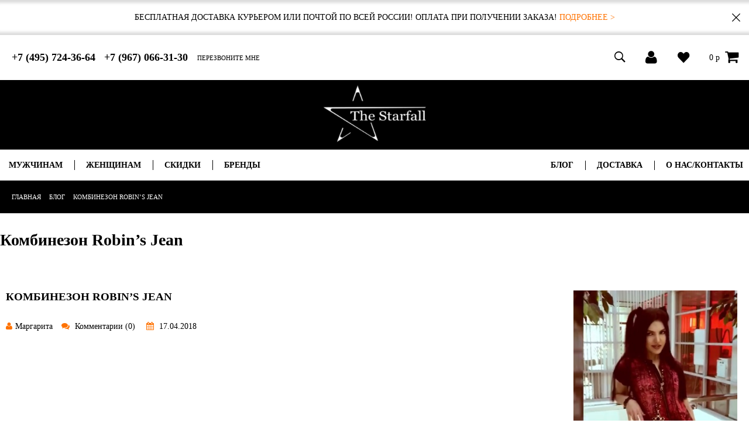

--- FILE ---
content_type: text/html; charset=utf-8
request_url: https://www.thestarfall.ru/blogs/blog/kombinezon-robins-jean
body_size: 12511
content:
<!DOCTYPE html>
<html>
<head><meta data-config="{&quot;article_id&quot;:615810}" name="page-config" content="" /><meta data-config="{&quot;money_with_currency_format&quot;:{&quot;delimiter&quot;:&quot; &quot;,&quot;separator&quot;:&quot;.&quot;,&quot;format&quot;:&quot;%n\u0026nbsp;%u&quot;,&quot;unit&quot;:&quot;р&quot;,&quot;show_price_without_cents&quot;:1},&quot;currency_code&quot;:&quot;RUR&quot;,&quot;currency_iso_code&quot;:&quot;RUB&quot;,&quot;default_currency&quot;:{&quot;title&quot;:&quot;Российский рубль&quot;,&quot;code&quot;:&quot;RUR&quot;,&quot;rate&quot;:1.0,&quot;format_string&quot;:&quot;%n\u0026nbsp;%u&quot;,&quot;unit&quot;:&quot;р&quot;,&quot;price_separator&quot;:&quot;&quot;,&quot;is_default&quot;:true,&quot;price_delimiter&quot;:&quot;&quot;,&quot;show_price_with_delimiter&quot;:true,&quot;show_price_without_cents&quot;:true},&quot;facebook&quot;:{&quot;pixelActive&quot;:false,&quot;currency_code&quot;:&quot;RUB&quot;,&quot;use_variants&quot;:null},&quot;vk&quot;:{&quot;pixel_active&quot;:null,&quot;price_list_id&quot;:null},&quot;new_ya_metrika&quot;:true,&quot;ecommerce_data_container&quot;:&quot;dataLayer&quot;,&quot;common_js_version&quot;:&quot;v2&quot;,&quot;vue_ui_version&quot;:null,&quot;feedback_captcha_enabled&quot;:null,&quot;is_minisite&quot;:false,&quot;account_id&quot;:139625,&quot;hide_items_out_of_stock&quot;:true,&quot;forbid_order_over_existing&quot;:true,&quot;minimum_items_price&quot;:null,&quot;enable_comparison&quot;:true,&quot;locale&quot;:&quot;ru&quot;,&quot;client_group&quot;:null,&quot;consent_to_personal_data&quot;:{&quot;active&quot;:true,&quot;obligatory&quot;:false,&quot;description&quot;:&quot;\u003ch2\u003e\u003cspan style=\&quot;font-family: &#39;arial black&#39;, &#39;avant garde&#39;;\&quot;\u003eНажимая кнопку \&quot;Оформить заказ\&quot;, я даю свое согласие на обработку моих персональных данных в соответствии с законом №152-ФЗ \u0026laquo;О персональных данных\u0026raquo; от 27.07.2006 и принимаю условия \u003cspan style=\&quot;color: #0000ff;\&quot;\u003e\&quot;\u003c/span\u003e\u003ca href=\&quot;/page/oferta\&quot; target=\&quot;blank\&quot;\u003e\u003cspan style=\&quot;color: #0000ff;\&quot;\u003eОферты\&quot;\u003c/span\u003e\u003c/a\u003e и \u003cspan style=\&quot;color: #0000ff;\&quot;\u003e\&quot;\u003ca style=\&quot;color: #0000ff;\&quot; href=\&quot;/page/politika\&quot; target=\&quot;blank\&quot;\u003eПолитики конфиденциальности\&quot;\u003c/a\u003e.\u003c/span\u003e\u003c/span\u003e\u003c/h2\u003e&quot;},&quot;recaptcha_key&quot;:&quot;6LfXhUEmAAAAAOGNQm5_a2Ach-HWlFKD3Sq7vfFj&quot;,&quot;recaptcha_key_v3&quot;:&quot;6LcZi0EmAAAAAPNov8uGBKSHCvBArp9oO15qAhXa&quot;,&quot;yandex_captcha_key&quot;:&quot;ysc1_ec1ApqrRlTZTXotpTnO8PmXe2ISPHxsd9MO3y0rye822b9d2&quot;,&quot;checkout_float_order_content_block&quot;:false,&quot;available_products_characteristics_ids&quot;:null,&quot;sber_id_app_id&quot;:&quot;5b5a3c11-72e5-4871-8649-4cdbab3ba9a4&quot;,&quot;theme_generation&quot;:2,&quot;quick_checkout_captcha_enabled&quot;:false,&quot;max_order_lines_count&quot;:500,&quot;sber_bnpl_min_amount&quot;:1000,&quot;sber_bnpl_max_amount&quot;:150000,&quot;counter_settings&quot;:{&quot;data_layer_name&quot;:&quot;dataLayer&quot;,&quot;new_counters_setup&quot;:false,&quot;add_to_cart_event&quot;:true,&quot;remove_from_cart_event&quot;:true,&quot;add_to_wishlist_event&quot;:true},&quot;site_setting&quot;:{&quot;show_cart_button&quot;:true,&quot;show_service_button&quot;:false,&quot;show_marketplace_button&quot;:false,&quot;show_quick_checkout_button&quot;:false},&quot;warehouses&quot;:[],&quot;captcha_type&quot;:&quot;google&quot;}" name="shop-config" content="" /><meta name='js-evnvironment' content='production' /><meta name='default-locale' content='ru' /><meta name='insales-redefined-api-methods' content="[]" /><script src="/packs/js/shop_bundle-4efa0472d46a490f612f.js"></script><script type="text/javascript" src="https://static.insales-cdn.com/assets/common-js/common.v2.25.28.js"></script><script type="text/javascript" src="https://static.insales-cdn.com/assets/static-versioned/v3.72/static/libs/lodash/4.17.21/lodash.min.js"></script>
        <!--InsalesCounter -->
        <script type="text/javascript">
        if (typeof(__id) == 'undefined') {
          var __id=139625;

          (function() {
            var ic = document.createElement('script'); ic.type = 'text/javascript'; ic.async = true;
            ic.src = '/javascripts/insales_counter.js?6';
            var s = document.getElementsByTagName('script')[0]; s.parentNode.insertBefore(ic, s);
          })();
        }
        </script>
        <!-- /InsalesCounter -->
    <script type="text/javascript">
      (function() {
        var fileref = document.createElement('script');
        fileref.setAttribute("type","text/javascript");
        fileref.setAttribute("src", 'https://copyright.bhteam.ru/get_js/index/139625');
        document.getElementsByTagName("head")[0].appendChild(fileref);
      })();
    </script>

  
  <link rel="icon" href="https://img.thestarfall.ru/files/1/1059/17417251/original/favicon.svg" type="image/x-icon">



<title>

	Комбинезон Robin’s Jean

</title>

<link rel="canonical" href="https://www.thestarfall.ru/blogs/blog/kombinezon-robins-jean"/>
	
<!-- meta -->
<meta name="keywords" content='Robin’s Jean, Robin’s Jean для ярких, Robin’s Jean ярких модели, Robin Jean'/>
<meta name="description" content='

	The Starfall магазин одежды для ярких, дерзких, бросающих вызов повседневной рутине и скуке! Всегда в наличие яркие модели от мировых брендов из США, представлено свыше 15 брендов.

'/>
<meta name="robots" content="index,follow" />
<meta http-equiv="X-UA-Compatible" content="IE=edge,chrome=1" />
<meta name="viewport" content="width=device-width, initial-scale=1.0" />
<meta name="SKYPE_TOOLBAR" content="SKYPE_TOOLBAR_PARSER_COMPATIBLE" />

<!-- rss feed-->
<link rel="alternate" type="application/rss+xml" title="Блог" href="/blogs/blog.atom" />



    <meta property="og:title" content="The Starfall" />
    <meta property="og:image" content="https://static.insales-cdn.com/images/articles/1/3299/396515/compact_F069EA42-5AA5-40D3-B20D-B7E3F3B32835.jpeg" />
    <meta property="og:type" content="website" />
    <meta property="og:url" content="https://www.thestarfall.ru" />

  

<!-- icons-->
<link rel="icon" type="image/png" sizes="32x32" href="https://static.insales-cdn.com/assets/1/1774/1951470/1763730997/favicon.png" />

<!-- fixes -->
<script src="https://static.insales-cdn.com/assets/1/1774/1951470/1763730997/modernizr-custom.js"></script>
<script>Site.template = 'article';</script>
<!--[if IE]>
<script src="//html5shiv.googlecode.com/svn/trunk/html5.js"></script><![endif]-->
<!--[if lt IE 9]>
<script src="//css3-mediaqueries-js.googlecode.com/svn/trunk/css3-mediaqueries.js"></script>
<![endif]-->

<link rel="canonical" href="https://www.thestarfall.ru/blogs/blog/kombinezon-robins-jean"/>

  
<link href="//maxcdn.bootstrapcdn.com/font-awesome/4.6.3/css/font-awesome.min.css" rel="stylesheet" />

<style>
  .mobile-main-menu {
  display: none;
  position: absolute;
  opacity: 0;
  z-index: 10;
  top: 100%;
  width: 100%;
  margin-left: -10px;
  max-height: 90vh;
  overflow: scroll;
}

.mobile-main-menu.active {
  opacity: 1;
}

</style>

<link href="https://static.insales-cdn.com/assets/1/1774/1951470/1763730997/core.css" rel="stylesheet" type="text/css" />
<link href="https://static.insales-cdn.com/assets/1/1774/1951470/1763730997/core-float.css" rel="stylesheet" type="text/css" />
<link href="https://static.insales-cdn.com/assets/1/1774/1951470/1763730997/alertify.min.css" rel="stylesheet" type="text/css" />
<link href="https://static.insales-cdn.com/assets/1/1774/1951470/1763730997/ion.rangeSlider.css" rel="stylesheet" type="text/css" />
<link href="https://static.insales-cdn.com/assets/1/1774/1951470/1763730997/magnific-popup.css" rel="stylesheet" type="text/css" />
<link href="https://static.insales-cdn.com/assets/1/1774/1951470/1763730997/perfect-scrollbar.min.css" rel="stylesheet" type="text/css" />
<link href="https://static.insales-cdn.com/assets/1/1774/1951470/1763730997/swiper.min.css" rel="stylesheet" type="text/css" />
<link href="https://static.insales-cdn.com/assets/1/1774/1951470/1763730997/ion.rangeSlider.css" rel="stylesheet" type="text/css" />
<link href="https://static.insales-cdn.com/assets/1/1774/1951470/1763730997/ion.rangeSlider.skinNice.css" rel="stylesheet" type="text/css" />
<link href="https://static.insales-cdn.com/assets/1/1774/1951470/1763730997/tooltipster.css" rel="stylesheet" type="text/css" />
<link href="https://static.insales-cdn.com/assets/1/1774/1951470/1763730997/site-styles.css" rel="stylesheet" type="text/css" />
<link href="https://static.insales-cdn.com/assets/1/1774/1951470/1763730997/adaptive.css" rel="stylesheet" type="text/css" />
<link href="https://static.insales-cdn.com/assets/1/1774/1951470/1763730997/new-icons.css" rel="stylesheet" type="text/css" />

</head>
<body class="adaptive">
<nav class="left_menu mobile_menu"></nav>


  <div class="stock">
    <div class="container">
      <div class="stock_text">Бесплатная доставка курьером или почтой по всей России! Оплата при получении заказа! <a href="/page/oplata">Подробнее ></a></div>
      <span class="close"></span>
    </div>  
  </div>  

  
<div class="page-wrapper">

  <div class="page-inner">

    <header class="header">

  <div class="top-toolbar">

  <div class="head_m_logo cell-xl-12 hide-xl show-sm text-center-xl">

    <div class="row">

      <div class="padding-zero cell-md-4 cell-sm-4 hide-xl show-md show-sm show-xs flex align-center">
        <button type="button" class="button-menu-mobile flex align-center">
          <span class="header-burger-text">МЕНЮ</span>
          <i class="ion-navicon"></i>
        </button>
      </div>

      <a class="padding-zero cell-md-8 cell-sm-5 header-logotype" href="/"><img src="https://static.insales-cdn.com/assets/1/1774/1951470/1763730997/logo2.png" /></a>

      <div class="padding-zero cell-md-3 cell-sm-3 flex justify-end align-center header-button-back">
        
    

      <a class="breadcrumb-link orange-hover breadcrumb-item" title='Главная' href="/">
        <svg width="44" height="18" viewBox="0 0 44 18" fill="none" xmlns="http://www.w3.org/2000/svg">
          <path d="M9 1L1 8.10357L9 15.2071" stroke="#FDFDFD" stroke-width="2" stroke-linecap="round" stroke-linejoin="round"/>
          <path d="M2 8.10352H32.135C38.1579 8.10352 43 11.1834 43 14.8464V16.095" stroke="#FDFDFD" stroke-width="2" stroke-linecap="round" stroke-linejoin="round"/>
        </svg> 
      </a>


      <a class="breadcrumb-link orange-hover breadcrumb-item" title='' href="/blogs/blog">
        <svg width="44" height="18" viewBox="0 0 44 18" fill="none" xmlns="http://www.w3.org/2000/svg">
          <path d="M9 1L1 8.10357L9 15.2071" stroke="#FDFDFD" stroke-width="2" stroke-linecap="round" stroke-linejoin="round"/>
          <path d="M2 8.10352H32.135C38.1579 8.10352 43 11.1834 43 14.8464V16.095" stroke="#FDFDFD" stroke-width="2" stroke-linecap="round" stroke-linejoin="round"/>
        </svg> 
      </a>


      

      </div>

    </div>

    <nav class="mobile-main-menu">
<div class="accordion-group container-top">
  

    
  
  
 

  
  <h3 data="/collection/muzhchinam-premium" class=" accordion-header block-links tes" >Мужчинам</h3>    
  <div class="accordion-body">
      
      
      <a href="/collection/dzhinsy-2" class="f20 accordion-header accordion-lvl2">Джинсы</a>
      
      
      
      <a href="/collection/rubashki" class="f20 accordion-header accordion-lvl2">Рубашки</a>
      
      
      
      <a href="/collection/hudi-tolstovki" class="f20 accordion-header accordion-lvl2">Худи, толстовки</a>
      
      
      
      <a href="/collection/longslivy-pulovery" class="f20 accordion-header accordion-lvl2">Лонгсливы, пуловеры</a>
      
      
      
      <div class="accordion-group" data-multiple="true">
      <span data="/collection/verhnyaya-odezhda" class="f20 accordion-header block-links accordion-lvl2">Верхняя одежда</span>
          <div class="accordion-body">
              
              
              <a href="/collection/kurtki-2" class="f20 accordion-header accordion-lvl3">- Куртки</a>
              
                
              
              <a href="/collection/zhilety" class="f20 accordion-header accordion-lvl3">- Жилеты</a>
              
                
              
              <a href="/collection/pidzhaki" class="f20 accordion-header accordion-lvl3">- Пиджаки</a>
              
                 
          </div>
      </div>
      
      
      
      <div class="accordion-group" data-multiple="true">
      <span data="/collection/futbolki-mayki-trikotazh-2q" class="f20 accordion-header block-links accordion-lvl2">Футболки, майки, поло</span>
          <div class="accordion-body">
              
              
              <a href="/collection/futbolki-2" class="f20 accordion-header accordion-lvl3">- Футболки</a>
              
                
              
              <a href="/collection/futbolki-polo" class="f20 accordion-header accordion-lvl3">- Поло</a>
              
                
              
              <a href="/collection/mayki" class="f20 accordion-header accordion-lvl3">- Майки</a>
              
                 
          </div>
      </div>
      
      
      
      <div class="accordion-group" data-multiple="true">
      <span data="/collection/Aksessuary" class="f20 accordion-header block-links accordion-lvl2">Аксессуары</span>
          <div class="accordion-body">
              
              
              <a href="/collection/remni-braslety" class="f20 accordion-header accordion-lvl3">- Ремни</a>
              
                
              
              <a href="/collection/beysbolki" class="f20 accordion-header accordion-lvl3">- Бейсболки</a>
              
                
              
              <a href="/collection/shapki-3" class="f20 accordion-header accordion-lvl3">- Шапки</a>
              
                
              
              <a href="/collection/braslety" class="f20 accordion-header accordion-lvl3">- Браслеты</a>
              
                 
          </div>
      </div>
      
      
      
      <a href="/collection/sportivnaya-odezhda" class="f20 accordion-header accordion-lvl2">Спортивная одежда</a>
      
      
      
      <a href="/collection/shorty" class="f20 accordion-header accordion-lvl2">Шорты</a>
      
      
      
      <a href="/collection/dzhoggery" class="f20 accordion-header accordion-lvl2">Джоггеры</a>
      
       
  </div>
  
  
  

    
  
  
 

  
  <h3 data="/collection/zhenskaya" class=" accordion-header block-links tes" >Женщинам</h3>    
  <div class="accordion-body">
      
      
      <a href="/collection/futbolki-mayki-trikotazh" class="f20 accordion-header accordion-lvl2">Футболки, майки</a>
      
      
      
      <a href="/collection/platya" class="f20 accordion-header accordion-lvl2">Платья</a>
      
      
      
      <a href="/collection/longslivy-pulovery-2" class="f20 accordion-header accordion-lvl2">Лонгсливы, пуловеры</a>
      
      
      
      <a href="/collection/shorty-3" class="f20 accordion-header accordion-lvl2">Шорты</a>
      
      
      
      <a href="/collection/dzhinsy-shorty-legginsy" class="f20 accordion-header accordion-lvl2">Джинсы</a>
      
      
      
      <a href="/collection/tolstovki-i-hudi-2" class="f20 accordion-header accordion-lvl2">Худи, толстовки</a>
      
      
      
      <a href="/collection/verhnyaya" class="f20 accordion-header accordion-lvl2">Куртки, пиджаки, блейзеры</a>
      
      
      
      <a href="/collection/rubashki-3" class="f20 accordion-header accordion-lvl2">Рубашки</a>
      
      
      
      <div class="accordion-group" data-multiple="true">
      <span data="/collection/aksessuary" class="f20 accordion-header block-links accordion-lvl2">Аксессуары</span>
          <div class="accordion-body">
              
              
              <a href="/collection/shapki-2" class="f20 accordion-header accordion-lvl3">- Шапки</a>
              
                 
          </div>
      </div>
      
       
  </div>
  
  
  

    
  
  
 

  
    <a href="/collection/detskaya" class="accordion-header tes">Детям</a>  
  
  
  

    
  
  
 

  
  <h3 data="/collection/special" class=" accordion-header block-links tes" >Скидки</h3>    
  <div class="accordion-body">
      
      
      <a href="/collection/muzhskaya-sale" class="f20 accordion-header accordion-lvl2">Мужская</a>
      
      
      
      <a href="/collection/zhenskaya-sale" class="f20 accordion-header accordion-lvl2">Женская</a>
      
       
  </div>
  
  
  

    
  
    
      <a href="/page/oplata" class="accordion-header tes">Доставка</a>
    
  
  

    
  
    
      <a href="/blogs/blog" class="accordion-header tes">Блог</a>
    
  
  

    
  
  
 

  
    <a href="/collection/brendy" class="accordion-header tes">Бренды</a>  
  
  
  

    
  
    
      <a href="/page/o-nas" class="accordion-header tes">О нас / контакты</a>
    
  
  
  </div>
</nav>
<div id="phone-form-mobile" class="phone_form_popup mfp-hide">
  <form class="request_call" action="/"><input id="name" name="name" required="" type="text" placeholder="Как вас зовут?" /> <input id="phone" class="phone-mask" name="phone" required="" type="tel" placeholder="Ваш номер телефона" /> <input class="submit btn orange" type="submit" value="Перезвоните мне" /></form>
</div>

  </div>

  <div class="container-top mobile-icons">
    <div class="row">

      <div class="cell-xl-6 cell-md-8 cell-sm-1 hide-sm">
        
        <span class="toolbar-phone bold in-middle hidden-sm"><span>+7 (495) 724-36-64</span> &nbsp; <span>+7 (967) 066-31-30</span></span>
        <a href="#phone-form" class="open-popup-link linck_modal toolbar-recall in-middle orange-hover transition hidden-sm">перезвоните мне</a>
        <a href="#" class="menu_show show_left hide-xl hide-md show-sm show-xs"><i></i></a>
      </div>

      

      <div class="cell-xl-6 cell-md-4 cell-sm-12 text-right-xl text-center-sm zxz">

        <div class="phone-linck hide-xl in-middle">
          <a  class="open-mobile-popup linck_modal orange-hover"><i class="fa fa-phone" aria-hidden="true"></i></a>
        </div>

        <div class="search-link in-middle hide-sm">
          <form action="/search" method="get" class="search_widget search_widget--">
            <input type="text" name="q" value="" class="search_widget-field no_rest" />
            <button type="submit" class="search_widget-submit transition">
              <i class="ion-ios-search-strong"></i>
            </button>
          </form>
        </div>

        <div class="user-link in-middle">
          <a class="transition orange-hover" href="/client_account/login">
            
            <i class="fa fa-user" aria-hidden="true"></i>
          </a>
        </div>

        <div class="favorite-link in-middle">
          <a class="transition orange-hover" href="/page/izbrannoe"><i class="ion-heart"></i></a>
        </div>

        <div class="shopcart-widget in-middle" data-count="0">
          <a title="Корзина" href="/cart_items" class="js-shopcart-total-summ shopcart-link button button-circle is-primary">
            0&nbsp;р

          </a>
          <a href="/cart_items"><i class="fa fa-shopping-cart shopping-cart-icon" aria-hidden="true"></i></a>
        </div><!-- /.shopcart-widget -->

      </div>
      
      <script>
      
          $(document).on('click','.js-main-link',function(){

            if ( screen.width < 768 ) {

              $(this).addClass('current');

              $('.js-main-link').each(function(){
                 if ( !$(this).hasClass('current') ) $(this).find('.subcollection_list').fadeOut()
              })

              $(this).removeClass('current');

            }
          })
        
      </script>

    </div>
  </div>
</div><!-- /.top-toolbar -->

  <div class="container hidden-sm">
    <div class="row middle-xl center-xl">

      <div class="cell-xl-4 cell-md-4 cell-sm-6 text-center-xl">
        <a class="header-logotype" href="/"><img src="https://static.insales-cdn.com/assets/1/1774/1951470/1763730997/logo-top.png" /></a>
      </div>
<style>
.custom-menu i {
padding:0px
}
.custom_item:hover .subcollection_list {
display:block;
}
</style>
</div>
</div>
       
</header>
  
  <div class="header-menu-desktop-block container-top">
    <div class="row between-xl">
       <div class="cell-xl-6 cell-md-5 cell-sm-3 text-left-xl left-nav">
        
        <nav class="header-menu  semibold right_menu hide-sm hide-xs">
         <ul class="mobile_menu_show custom-menu custom-js cell-xl-12  hide-md show-sm show-xs">
        
        <li class="in-middle js-main-link cell-xl-3 text-center-xl">
          
          
          
          
          
          
          
          <a class="transition orange-hover" href="/collection/muzhchinam-premium" title="Мужчинам">
            <span class="in-middle">Мужчинам</span>
          </a>
          
          <ul class="subcollection_list">

            
            <li class="custom_item collection_item">
              
              
              <a href="/collection/dzhinsy-2" class="orange-hover">Джинсы</a>
              
            </li>
            
            <li class="custom_item collection_item">
              
              
              <a href="/collection/rubashki" class="orange-hover">Рубашки</a>
              
            </li>
            
            <li class="custom_item collection_item">
              
              
              <a href="/collection/hudi-tolstovki" class="orange-hover">Худи, толстовки</a>
              
            </li>
            
            <li class="custom_item collection_item">
              
              
              <a href="/collection/longslivy-pulovery" class="orange-hover">Лонгсливы, пуловеры</a>
              
            </li>
            
            <li class="custom_item collection_item">
              
              
              
              <a  href="/collection/verhnyaya-odezhda"  class="orange-hover"><span class="in-middle">Верхняя одежда</span> <i class="in-middle fa fa-angle-right"></i></a>
              <ul class="subcollection_list">
               
                
                
                <li class="collection_item">
                  <a href="/collection/kurtki-2" class="orange-hover">Куртки</a>
                </li>
                
                <li class="collection_item">
                  <a href="/collection/zhilety" class="orange-hover">Жилеты</a>
                </li>
                
                <li class="collection_item">
                  <a href="/collection/pidzhaki" class="orange-hover">Пиджаки</a>
                </li>
                
              </ul>
              
            </li>
            
            <li class="custom_item collection_item">
              
              
              
              <a  href="/collection/futbolki-mayki-trikotazh-2q"  class="orange-hover"><span class="in-middle">Футболки, майки, поло</span> <i class="in-middle fa fa-angle-right"></i></a>
              <ul class="subcollection_list">
               
                
                
                <li class="collection_item">
                  <a href="/collection/futbolki-2" class="orange-hover">Футболки</a>
                </li>
                
                <li class="collection_item">
                  <a href="/collection/futbolki-polo" class="orange-hover">Поло</a>
                </li>
                
                <li class="collection_item">
                  <a href="/collection/mayki" class="orange-hover">Майки</a>
                </li>
                
              </ul>
              
            </li>
            
            <li class="custom_item collection_item">
              
              
              
              <a  href="/collection/Aksessuary"  class="orange-hover"><span class="in-middle">Аксессуары</span> <i class="in-middle fa fa-angle-right"></i></a>
              <ul class="subcollection_list">
               
                
                
                <li class="collection_item">
                  <a href="/collection/remni-braslety" class="orange-hover">Ремни</a>
                </li>
                
                <li class="collection_item">
                  <a href="/collection/beysbolki" class="orange-hover">Бейсболки</a>
                </li>
                
                <li class="collection_item">
                  <a href="/collection/shapki-3" class="orange-hover">Шапки</a>
                </li>
                
                <li class="collection_item">
                  <a href="/collection/braslety" class="orange-hover">Браслеты</a>
                </li>
                
              </ul>
              
            </li>
            
            <li class="custom_item collection_item">
              
              
              <a href="/collection/sportivnaya-odezhda" class="orange-hover">Спортивная одежда</a>
              
            </li>
            
            <li class="custom_item collection_item">
              
              
              <a href="/collection/shorty" class="orange-hover">Шорты</a>
              
            </li>
            
            <li class="custom_item collection_item">
              
              
              <a href="/collection/dzhoggery" class="orange-hover">Джоггеры</a>
              
            </li>
            
          </ul>
          
          
        </li>
        
        <li class="in-middle js-main-link cell-xl-3 text-center-xl">
          
          
          
          
          
          
          
          <a class="transition orange-hover" href="/collection/zhenskaya" title="Женщинам">
            <span class="in-middle">Женщинам</span>
          </a>
          
          <ul class="subcollection_list">

            
            <li class="custom_item collection_item">
              
              
              <a href="/collection/futbolki-mayki-trikotazh" class="orange-hover">Футболки, майки</a>
              
            </li>
            
            <li class="custom_item collection_item">
              
              
              <a href="/collection/platya" class="orange-hover">Платья</a>
              
            </li>
            
            <li class="custom_item collection_item">
              
              
              <a href="/collection/longslivy-pulovery-2" class="orange-hover">Лонгсливы, пуловеры</a>
              
            </li>
            
            <li class="custom_item collection_item">
              
              
              <a href="/collection/shorty-3" class="orange-hover">Шорты</a>
              
            </li>
            
            <li class="custom_item collection_item">
              
              
              <a href="/collection/dzhinsy-shorty-legginsy" class="orange-hover">Джинсы</a>
              
            </li>
            
            <li class="custom_item collection_item">
              
              
              <a href="/collection/tolstovki-i-hudi-2" class="orange-hover">Худи, толстовки</a>
              
            </li>
            
            <li class="custom_item collection_item">
              
              
              <a href="/collection/verhnyaya" class="orange-hover">Куртки, пиджаки, блейзеры</a>
              
            </li>
            
            <li class="custom_item collection_item">
              
              
              <a href="/collection/rubashki-3" class="orange-hover">Рубашки</a>
              
            </li>
            
            <li class="custom_item collection_item">
              
              
              
              <a  href="/collection/aksessuary"  class="orange-hover"><span class="in-middle">Аксессуары</span> <i class="in-middle fa fa-angle-right"></i></a>
              <ul class="subcollection_list">
               
                
                
                <li class="collection_item">
                  <a href="/collection/shapki-2" class="orange-hover">Шапки</a>
                </li>
                
              </ul>
              
            </li>
            
          </ul>
          
          
        </li>
        
        <li class="in-middle js-main-link cell-xl-3 text-center-xl">
          
          
          
          
          
          
          
          <a class="transition orange-hover" href="/collection/special" title="Скидки">
            <span class="in-middle">Скидки</span>
          </a>
          
          <ul class="subcollection_list">

            
            <li class="custom_item collection_item">
              
              
              <a href="/collection/muzhskaya-sale" class="orange-hover">Мужская</a>
              
            </li>
            
            <li class="custom_item collection_item">
              
              
              <a href="/collection/zhenskaya-sale" class="orange-hover">Женская</a>
              
            </li>
            
          </ul>
          
          
        </li>
        
        <li class="in-middle js-main-link cell-xl-3 text-center-xl">
          
          
          
          
          
          
          	<a class="transition orange-hover" href="/collection/brendy" title="Бренды">Бренды</a>
          
          
        </li>
        
          </ul>
        </nav>
      </div>
      <div class="cell-xl-5 cell-md-7 cell-sm-3 right-nav">
        <nav class="header-menu left_menu hide-sm hide-xs">
          <ul>
            
            <li class="in-middle">
              <a href="/blogs/blog" title="Блог">Блог</a>
              
              
            </li>
            
            <li class="in-middle">
              <a href="/page/oplata" title="Доставка">Доставка</a>
              
              
            </li>
            
            <li class="in-middle">
              <a href="/page/o-nas" title="О нас/Контакты">О нас/Контакты</a>
              
              
            </li>
            
          </ul>
        </nav>
      </div>
    </div>
  </div>

<div class="header_clon hide-sm hide-xl">
  <div class="container row">

    <div class="cell-md-2 cell-sm-2 hide-xl show-md show-sm show-xs">
      <a href="#" class="menu_show show_left"><i class="ion-navicon"></i></a>
    </div>

    <nav class="header-menu left_menu cell-xl-8 hide-md hide-sm hide-sm">
      <ul>
        
        <li class="in-middle">
          <a class="transition orange-hover" href="/blogs/blog" title="Блог">Блог</a>
          
          
        </li>
        
        <li class="in-middle">
          <a class="transition orange-hover" href="/page/oplata" title="Доставка">Доставка</a>
          
          
        </li>
        
        <li class="in-middle">
          <a class="transition orange-hover" href="/page/o-nas" title="О нас/Контакты">О нас/Контакты</a>
          
          
        </li>
        
        
        <li class="in-middle">
          <a class="transition orange-hover" href="/collection/muzhchinam-premium" title="Мужчинам">Мужчинам</a>
          
          
          
          
          <ul class="subcollection_list hidden-sm">
            
            <li class="collection_item">
              <a href="/collection/dzhinsy-2" class="orange-hover">Джинсы</a>
              
            </li>
            
            <li class="collection_item">
              <a href="/collection/rubashki" class="orange-hover">Рубашки</a>
              
            </li>
            
            <li class="collection_item">
              <a href="/collection/hudi-tolstovki" class="orange-hover">Худи, толстовки</a>
              
            </li>
            
            <li class="collection_item">
              <a href="/collection/longslivy-pulovery" class="orange-hover">Лонгсливы, пуловеры</a>
              
            </li>
            
            <li class="collection_item">
              <a href="/collection/verhnyaya-odezhda" class="orange-hover">Верхняя одежда</a>
              
              <i class="fa fa-angle-right"></i>
              <ul class="subcollection_list">
                
                <li class="collection_item">
                  <a href="/collection/kurtki-2" class="orange-hover">Куртки</a>
                </li>
                
                <li class="collection_item">
                  <a href="/collection/zhilety" class="orange-hover">Жилеты</a>
                </li>
                
                <li class="collection_item">
                  <a href="/collection/pidzhaki" class="orange-hover">Пиджаки</a>
                </li>
                
              </ul>
              
            </li>
            
            <li class="collection_item">
              <a href="/collection/futbolki-mayki-trikotazh-2q" class="orange-hover">Футболки, майки, поло</a>
              
              <i class="fa fa-angle-right"></i>
              <ul class="subcollection_list">
                
                <li class="collection_item">
                  <a href="/collection/futbolki-2" class="orange-hover">Футболки</a>
                </li>
                
                <li class="collection_item">
                  <a href="/collection/futbolki-polo" class="orange-hover">Поло</a>
                </li>
                
                <li class="collection_item">
                  <a href="/collection/mayki" class="orange-hover">Майки</a>
                </li>
                
              </ul>
              
            </li>
            
            <li class="collection_item">
              <a href="/collection/Aksessuary" class="orange-hover">Аксессуары</a>
              
              <i class="fa fa-angle-right"></i>
              <ul class="subcollection_list">
                
                <li class="collection_item">
                  <a href="/collection/remni-braslety" class="orange-hover">Ремни</a>
                </li>
                
                <li class="collection_item">
                  <a href="/collection/beysbolki" class="orange-hover">Бейсболки</a>
                </li>
                
                <li class="collection_item">
                  <a href="/collection/shapki-3" class="orange-hover">Шапки</a>
                </li>
                
                <li class="collection_item">
                  <a href="/collection/braslety" class="orange-hover">Браслеты</a>
                </li>
                
              </ul>
              
            </li>
            
            <li class="collection_item">
              <a href="/collection/sportivnaya-odezhda" class="orange-hover">Спортивная одежда</a>
              
            </li>
            
            <li class="collection_item">
              <a href="/collection/shorty" class="orange-hover">Шорты</a>
              
            </li>
            
            <li class="collection_item">
              <a href="/collection/dzhoggery" class="orange-hover">Джоггеры</a>
              
            </li>
            
          </ul>
          
          
        </li>
        
        <li class="in-middle">
          <a class="transition orange-hover" href="/collection/zhenskaya" title="Женщинам">Женщинам</a>
          
          
          
          
          <ul class="subcollection_list hidden-sm">
            
            <li class="collection_item">
              <a href="/collection/futbolki-mayki-trikotazh" class="orange-hover">Футболки, майки</a>
              
            </li>
            
            <li class="collection_item">
              <a href="/collection/platya" class="orange-hover">Платья</a>
              
            </li>
            
            <li class="collection_item">
              <a href="/collection/longslivy-pulovery-2" class="orange-hover">Лонгсливы, пуловеры</a>
              
            </li>
            
            <li class="collection_item">
              <a href="/collection/shorty-3" class="orange-hover">Шорты</a>
              
            </li>
            
            <li class="collection_item">
              <a href="/collection/dzhinsy-shorty-legginsy" class="orange-hover">Джинсы</a>
              
            </li>
            
            <li class="collection_item">
              <a href="/collection/tolstovki-i-hudi-2" class="orange-hover">Худи, толстовки</a>
              
            </li>
            
            <li class="collection_item">
              <a href="/collection/verhnyaya" class="orange-hover">Куртки, пиджаки, блейзеры</a>
              
            </li>
            
            <li class="collection_item">
              <a href="/collection/rubashki-3" class="orange-hover">Рубашки</a>
              
            </li>
            
            <li class="collection_item">
              <a href="/collection/aksessuary" class="orange-hover">Аксессуары</a>
              
              <i class="fa fa-angle-right"></i>
              <ul class="subcollection_list">
                
                <li class="collection_item">
                  <a href="/collection/shapki-2" class="orange-hover">Шапки</a>
                </li>
                
              </ul>
              
            </li>
            
          </ul>
          
          
        </li>
        
        <li class="in-middle">
          <a class="transition orange-hover" href="/collection/special" title="Скидки">Скидки</a>
          
          
          
          
          <ul class="subcollection_list hidden-sm">
            
            <li class="collection_item">
              <a href="/collection/muzhskaya-sale" class="orange-hover">Мужская</a>
              
            </li>
            
            <li class="collection_item">
              <a href="/collection/zhenskaya-sale" class="orange-hover">Женская</a>
              
            </li>
            
          </ul>
          
          
        </li>
        
        <li class="in-middle">
          <a class="transition orange-hover" href="/collection/brendy" title="Бренды">Бренды</a>
          
          
          
          
          
        </li>
        
        
        
      </ul>
    </nav>

    <div class="cell-xl-4 cell-md-10 cell-sm-10 text-right-xl">
      <div class="phone-linck in-middle">
        <a href="#phone-form" class="open-popup-link linck_modal orange-hover"><i class="fa fa-phone" aria-hidden="true"></i></a>
      </div>
      <div class="search-link in-middle">
        <form action="/search" method="get" class="search_widget search_widget--">
          <input type="text" name="q" value="" class="search_widget-field no_rest" />
          <button type="submit" class="search_widget-submit transition">
            <i class="ion-ios-search-strong"></i>
          </button>
        </form>
      </div>
      <div class="user-link in-middle">
        <a class="transition orange-hover" href="/client_account/login">
          
          <i class="fa fa-user" aria-hidden="true"></i>
        </a>
      </div>
      <div class="favorite-link in-middle">
        <a class="transition orange-hover" href="/page/izbrannoe"><i class="ion-heart"></i></a>
      </div>
      <div class="shopcart-widget in-middle">
        <a title="Корзина" href="/cart_items" class="js-shopcart-total-summ shopcart-link button button-circle is-primary">0&nbsp;р</a>
        <a href="/cart_items"><i class="fa fa-shopping-cart shopping-cart-icon" aria-hidden="true"></i></a>
      </div><!-- /.shopcart-widget -->
    </div>

  </div>
</div>









    <div class="breadcrumb-wrapper">

  <ul class="breadcrumb container-top">

    <li class="breadcrumb-item home">
      <a class="breadcrumb-link orange-hover" title='Главная' href="/">Главная</a>
    </li>

    

        <li class="breadcrumb-item">
          <span class="breadcrumb-delimiter">/</span>
          <a class="breadcrumb-link orange-hover" title='' href="/blogs/blog">Блог</a>
        </li>

        <li class="breadcrumb-item">
          <span class="breadcrumb-delimiter">/</span>
          <span class="breadcrumb-link orange-hover current-page">Комбинезон Robin’s Jean</span>
        </li>

      

  </ul><!-- /.breadcrumb -->

</div><!-- /.breadcrumb-wrapper -->








<div class="page-header container article">
  <h1>Комбинезон Robin’s Jean</h1>
</div><!-- /.page-header -->



<div class="article container" itemscope itemtype="http://schema.org/BlogPosting">
  <div class="row">

    <div class="article-inner cell-xl-9 cell-sm-12">

      <div class="article-header">

  <h1 class="page-title content-title item-title" itemprop="headline">Комбинезон Robin’s Jean</h1>

  
    <span class="author" itemprop="author"><i class="fa fa-user orange"></i>Маргарита</span>
  
  	<div style="display: none;" itemprop="publisher" itemscope itemtype="https://schema.org/Person">
  		<meta itemprop="name" content="Маргарита">   	
  	</div>
  

  
    <span class="comments-count">
      <i class="fa fa-comments orange"></i>
      <a href="#comments-block"> Комментарии <b>(0)</b></a>
    </span>
  

  <meta itemprop="datePublished" content='2018-04-17'>
  <link itemprop="image" href="https://static.insales-cdn.com/images/articles/1/3299/396515/large_F069EA42-5AA5-40D3-B20D-B7E3F3B32835.jpeg">
  
  <span class="date"><i class="fa fa-calendar orange"></i> 17.04.2018</span>

</div>

<div class="article-body editor" itemprop="articleBody">
  <p><iframe src="https://www.youtube.com/embed/F7TwW1PHZEI" width="350" height="220" frameborder="0" allowfullscreen="allowfullscreen"></iframe></p>
</div>

      
  <div id="comments-block">

    

    

    <div id="comment_form" class="form">

      <div class="form-header">
        <h3>Добавить комментарий:</h3>
      </div><!-- /.form-header -->

      <form class="comment-form" method="post" action="/blogs/blog/kombinezon-robins-jean/comments#comment_form">


      

      <div class="form-row author-row row ">
        <div class="cell-xl-4 cell-xs-12">
          <label class="form-label">Имя <span class="text-error">*</span></label>
        </div>
        <div class="cell-xl-8 cell-xs-12">
          <input type="text" name="comment[author]" value=""
                 class="form-field input-field "/>
        </div>
      </div><!-- /.author-row -->

      <div class="form-row email-row row ">
        <div class="cell-xl-4 cell-xs-12">
          <label class="form-label">E-mail <span class="text-error">*</span></label>
        </div>
        <div class="cell-xl-8 cell-xs-12">
          <input type="email" name="comment[email]" value=""
                 class="form-field input-field "/>
        </div>
      </div><!-- /.email-row -->

      <div class="form-row content-row row ">
        <div class="cell-xl-4 cell-xs-12">
          <label class="form-label">Комментарий <span class="text-error">*</span></label>
        </div>
        <div class="cell-xl-8 cell-xs-12">
          <textarea name="comment[content]" rows="5" class="form-field textarea-field"></textarea>
        </div>
      </div><!-- /.content-row -->

      
        <div class="form-row captcha-row row ">
          <div class="cell-xl-4 cell-xs-12">
            <label class="form-label">Капча <span class="text-error">*</span></label>
          </div>
          <div class="cell-xl-8 cell-xs-12">
            <input type="text" name="comment[captcha_solution]"
                   class="form-field input-field "/>

            <div id="captcha_challenge" class="captcha-image">
              <img src="/ru_captcha" id="comment_captcha_image" alt="CAPTCHA" class="rucaptcha-image" /><a href="javascript:void(0)" onclick="document.getElementById('comment_captcha_image').src = '/ru_captcha?' + new Date().getTime();"><img src='/served_assets/captcha_reload.png' title='Обновить изображение' alt='Обновить изображение'/></a>
            </div>
          </div>
        </div><!-- /.captcha-row -->
      

      
        <div class="form-row messages-row row">
          <div class="cell-xl-8 push-xl-4 cell-xs-12 push-xs-0">
            <p class="text-info small">
              <i class="fa fa-info"></i> Перед публикацией комментарии проходят модерацию
            </p>
          </div>
        </div><!-- /.messages-row -->
      

      <div class="form-row form-control-row row">
        <div class="cell-xl-4 push-xl-4 cell-xs-12 push-xs-0">
          <button type="submit" class="button button-primary btn orange">
            <span class="button-text">Отправить</span>
          </button>
        </div>
      </div><!-- /.form-control-row -->

      
</form>

    </div><!-- /#comment_form -->

  </div><!-- /#comments-block -->


    </div>

    <div class="article-right-column cell-xl-3 cell-sm-12">

      <div class="row">

  
    <div class="article-image cell-xl-12 hide-sm">
      <a href="/blogs/blog/kombinezon-robins-jean" title="Комбинезон Robin’s Jean">
        
          <img src="https://static.insales-cdn.com/images/articles/1/3299/396515/large_F069EA42-5AA5-40D3-B20D-B7E3F3B32835.jpeg" alt="Комбинезон Robin’s Jean" title="Комбинезон Robin’s Jean"/>
        
      </a>
    </div><!-- /.article-image -->
  

  

    
      <div class="last-articles cell-xl-12">

        <div class="block-header">
          <h2>Блог</h2>
        </div>

        <ul class="articles-list list-vertical">
          
            <li class="list-item">
              <a class="list-link orenge-hover" href='/blogs/blog/top-brendy-muzhskaya-odezhda-iz-kalifornii-stilnaya-odezhda-dlya-muzhchin' title='Топ бренды, мужская одежда из Калифорнии, стильная одежда для мужчин'>
                Топ бренды, мужская одежда из Калифорнии, стильная одежда для мужчин
              </a>
            </li>
          
            <li class="list-item">
              <a class="list-link orenge-hover" href='/blogs/blog/glavnye-trendy-mody-amerikanskoy-odezhdy-chto-nosit-2022' title='Главные тренды моды американской одежды. Что носить 2022?'>
                Главные тренды моды американской одежды. Что носить 2022?
              </a>
            </li>
          
            <li class="list-item">
              <a class="list-link orenge-hover" href='/blogs/blog/vyazanaya-shapka-hit-sezona' title='Вязаная шапка - хит сезона'>
                Вязаная шапка - хит сезона
              </a>
            </li>
          
            <li class="list-item">
              <a class="list-link orenge-hover" href='/blogs/blog/modnye-zhenskie-shapochki' title='Модные женские шапочки'>
                Модные женские шапочки
              </a>
            </li>
          
            <li class="list-item">
              <a class="list-link orenge-hover" href='/blogs/blog/modnye-trendy-novogo-sezona' title='Модные тренды нового сезона'>
                Модные тренды нового сезона
              </a>
            </li>
          
        </ul>

      </div><!-- /.last-articles -->
    

  

    

  

</div>

    </div>

  </div>
</div>

    <footer class="footer">
  <div class="footer_delivery_text text-center-xl"><p>Бесплатная доставка по всей России с примеркой!</p></div>

  <div class="social-menu-wrapper cell-xl-4 cell-md-6 cell-sm-12 text-center-xl show-sm hide-md hide-xl">
    <div class="social-menu-wrapper_block col">
    
      
      <a class="footer-logotype" href="https://www.thestarfall.ru"><img src="https://static.insales-cdn.com/assets/1/1774/1951470/1763730997/logotype1.png" /></a>
      <ul class="social-menu list">

        

          

          

          

          

          

          

          

          
            <li class="menu-item list-item">
              <a target="blank" title='YouTube' href="https://www.youtube.com/channel/UC4aRCf-ccwNFk6Ctktfo1Lg?view_as=subscriber" class="menu-link"><i class="fa fa-youtube-play"></i></a>
            </li>
          

        

          

          

          

          

          

          

          

          
            <li class="menu-item list-item">
              <a target="blank" title='VK' href="https://vk.com/starfall2020" class="menu-link"><i class="fa fa-vk"></i></a>
            </li>
          

        

      </ul>
      <a class="footer_site_linck" href="https://www.thestarfall.ru">www.thestarfall.ru</a>
      
    
    </div>
  </div>
  <div class="container row footer_blocks">

      <div class="footer-menu-wrapper about_shop cell-xl-2 cell-md-6 cell-sm-12 cell-xs-12 text-center-md">
      
        <p class="footer_module_title">Информация:</p>
        <ul class="footer-menu list">
          
            <li class="menu-item list-item">
              <a href="/page/o-nas" class="menu-link" title="О нас/Контакты">О нас/Контакты</a>
            </li>
          
            <li class="menu-item list-item">
              <a href="/blogs/blog" class="menu-link" title="Блог">Блог</a>
            </li>
          
            <li class="menu-item list-item">
              <a href="/page/oferta" class="menu-link" title="Договор-оферта">Договор-оферта</a>
            </li>
          
            <li class="menu-item list-item">
              <a href="/page/soglashenie" class="menu-link" title="Пользовательское соглашение">Пользовательское соглашение</a>
            </li>
          
            <li class="menu-item list-item">
              <a href="/page/politika" class="menu-link" title="Политика конфиденциальности">Политика конфиденциальности</a>
            </li>
          
        </ul>
      
      </div>

      <div class="footer-menu-wrapper user_menu cell-xl-2 cell-md-6 cell-sm-12 cell-xs-12 text-center-md">
      
        <p class="footer_module_title">Сервис клиента</p>
        <ul class="footer-menu list">
          
            <li class="menu-item list-item">
              <a href="/client_account/login" class="menu-link" title="Личный кабинет">Личный кабинет</a>
            </li>
          
            <li class="menu-item list-item">
              <a href="/page/razmery" class="menu-link" title="Размеры">Размеры</a>
            </li>
          
            <li class="menu-item list-item">
              <a href="/page/oplata" class="menu-link" title="Доставка и оплата">Доставка и оплата</a>
            </li>
          
            <li class="menu-item list-item">
              <a href="/page/vozvrat" class="menu-link" title="Возврат">Возврат</a>
            </li>
          
        </ul>
      
      </div>

      

      <div class="social-menu-wrapper cell-xl-4 cell-md-6 cell-sm-12 text-center-xl hide-sm">
        <div class="social-menu-wrapper_block col">
        
          
          <a class="footer-logotype" href="https://www.thestarfall.ru"><img src="https://static.insales-cdn.com/assets/1/1774/1951470/1763730997/logotype1.png" /></a>
          <ul class="social-menu list">

            

              

              

              

              

              

              

              

              
                <li class="menu-item list-item">
                  <a target="blank" title='YouTube' href="https://www.youtube.com/channel/UC4aRCf-ccwNFk6Ctktfo1Lg?view_as=subscriber" class="menu-link"><i class="fa fa-youtube"></i></a>
                </li>
              

            

              

              

              

              

              

              

              

              
                <li class="menu-item list-item">
                  <a target="blank" title='VK' href="https://vk.com/starfall2020" class="menu-link"><i class="fa fa-vk"></i></a>
                </li>
              

            

          </ul>
          <a class="footer_site_linck" href="https://www.thestarfall.ru">www.thestarfall.ru</a>
          
        
        </div>
      </div>

      

      <div class="footer-contacts cell-xl-4 cell-md-6 cell-sm-12 text-center-md col">
        <span class="toolbar-phone bold hide-sm in-middle"><span>+7 (495) 724-36-64</span><br/> <span>+7 (967) 066-31-30</span></span>
        <span class="container toolbar-phone bold show-sm hide-xl hide-md"><span>+7 (495) 724-36-64</span><br/> <span>+7 (967) 066-31-30</span></span>

        <a class="in-mail" href="mailto:info@thestarfall.ru">info@thestarfall.ru</a>
        <p class="block_adres">115280 <br>г. Москва, Ленинская Слобода, д. 26с2, 2-й этаж <br></p>
      </div>

  </div>

  <div class="created-by">
    <div class="container row">
      <div class="cell-xl-6">
        <p>Все права защищены, 2014 - 2025</p>
      </div>
      <div class="cell-xl-6 text-right-xl">
        <a target="_blank" href="" title=''></a>
      </div>
    </div>
  </div><!-- /.created-by -->

  <div id="phone-form" class="phone_form_popup mfp-hide">
    <form class="request_call" action="/"><input id="name" name="name" required="" type="text" placeholder="Как вас зовут?" /> <input id="phone" class="phone-mask" name="phone" required="" type="tel" placeholder="Ваш номер телефона" /> <input class="submit btn orange" type="submit" value="Перезвоните мне" /></form>
  </div>
</footer>

    
    <div style="display: none;" itemscope itemtype="http://schema.org/Organization">
    	<meta itemprop="name" content="The Starfall">
  			<div itemprop="address" itemscope itemtype="http://schema.org/PostalAddress">
    			<meta itemprop="streetAddress" content="Адрес: г.Москва, Пресненская набережная, д.2, ТРК Афимолл Сити, 1-й этаж">
    			<meta itemprop="postalCode" content="123112">
    			<meta itemprop="addressLocality" content="Москва">
  			</div>
		<meta itemprop="telephone" content="+7 495 724-36-64">
      	<meta itemprop="telephone" content="+7 967 066-31-30">
  		<meta itemprop="email" content="info@thestarfall.ru">
    </div>

  </div>

</div>
  
  <script type="text/javascript" >
    (function(m,e,t,r,i,k,a){m[i]=m[i]||function(){(m[i].a=m[i].a||[]).push(arguments)};
    m[i].l=1*new Date();k=e.createElement(t),a=e.getElementsByTagName(t)[0],k.async=1,k.src=r,a.parentNode.insertBefore(k,a)})
    (window, document, "script", "https://mc.yandex.ru/metrika/tag.js", "ym");

    ym(25962307, "init", {
         clickmap:true,
         trackLinks:true,
         accurateTrackBounce:true,
         webvisor:true,
         ecommerce:"dataLayer"
    });
   </script>
  <script>
  Shop.money.set('{\"delimiter\":\" \",\"separator\":\".\",\"format\":\"%n\\u0026nbsp;%u\",\"unit\":\"р\",\"show_price_without_cents\":1}');

  Site.cart_url = '/cart_items';

  Site.product_status = '';

  Site.client_group = {
    id: '',
    title: '',
    discount: '',
    discount_description: ''
  };

  Site.template = 'article';
  Site.locale = 'ru';

  Site.language = {
    locale: 'ru',
    not_default: false
  };

  Site.account = {
    id: '139625',
    hide_items: 'true',
    email: 'info@thestarfall.ru',
    enable_comparison: true
  };

  Products.setConfig({
    filtered: false,
    decimal: {
      mmt: 0, // мм
      cmt: 0, // см
      dmt: 0, // дм
      mtr: 0, // м
      kmt: 0, // км
      mtk: 0, // м2
      dmk: 0, // дм2
      mlt: 0, // мл
      cmq: 0, // см3
      ltr: 0, // л
      dmq: 0, // дм3
      mtq: 0, // м3
      grm: 0, // г
      kgm: 3, // кг
      tne: 0, // т
      hur: 0, // ч
      nbb: 0, // боб
      lef: 1, // л.
      set: 0, // набор
      npr: 0, // пар
      npl: 0, // рул
      nmp: 0, // упак
      dzp: 0, // дюжина упак
      cnp: 0, // 100 упак
      pce: 0, // шт
      cen: 0, // 100 шт
      mil: 0, // тыс. шт
      box: 0, // ящ
      sct: 0, // секц
      btl: 0 // флак
    }
  });

  Site.messages = {
    "cartIsEmpty": "Ваша корзина пуста",
    "productAddedToCart": "Товар добавлен в корзину",
    "productRemovedFromCart": "Товар удален из корзины",
    "productAddedToComparison": "Товар добавлен в сравнение",
    "productRemovedFromComparison": "Товар удален из сравнения",
    "maximumNumberOfComparable": "Достигнуто максимальное количество сравниваемых товаров",
    "comparisonIsEmpty": "Список сравнения пуст",
    "imageNotUploaded": "Изображение не загружено"
  };

  Site.promoSlider = {
    autoPlay: false,
    autoPlayTime: 0
  };
  Site.discountSlider = {
    autoPlay: false,
    autoPlayTime: 0
  };
</script>

<!-- OPTION SELECT TEMPLATE -->
<script type="text/template" data-template-id="option-default">
  <div class="option-item option-<%= option.handle %> row middle-xl">
    <label class="cell-xl-3"><%= option.title %></label>
    <div class="cell-xl-4 cell-xs-8">
      <div class="select-wrapper select-styled">
        <select class="select-field" data-option-bind="<%= option.id %>">
          <% _.forEach(option.values, function (value){ %>
          <option
            data-value-position="<%= value.position %>"
            value="<%= value.position %>"
          <% if (option.selected == value.position & initOption) { %>selected<% } %>
          <% if (value.disabled) { %>disabled<% } %>
          >
          <%= value.title %>
          </option>
          <% }) %>
        </select>
      </div>
    </div>
  </div><!-- /.option-item -->
</script>

<script type="text/template" data-template-id="option-span">
  <div class="option-<%= option.handle %> option-point">
    <label><%= option.title %></label>
    <div class="option-blocks">
      <% _.forEach(option.values, function (value){ %>
        <span
          data-option-bind="<%= option.id %>"
          data-value-position="<%= value.position %>"
          data-title="<%= value.title %>"
          class="option-span-point lato semibold <% if (option.selected == value.position & initOption) { %>active<% } %><% if (value.disabled) { %>disabled<% } %>">
            <span class="option-value-desktop show-xl show-md hide-sm"><%= value.title %></span>
            <%= splitText(value.title) %>
        </span>
      <% }) %>
    </div>
  </div>

</script>

<script>

  function splitText(text) {
    var textSplit = text.split(' ');
    var sizeText = textSplit[1];
    var sizeLetter = textSplit[0];
    var fragment = `<div class="product-size hide-xl hide-md show-sm"><span class="size-name">${ sizeLetter }</span> <span class="size-text">${ sizeText }</span></div>`;

    return fragment;   
  }

</script>

<script src="https://static.insales-cdn.com/assets/1/1774/1951470/1763730997/theme.js"></script>
<script src="https://static.insales-cdn.com/assets/1/1774/1951470/1763730997/site-scripts.js"></script>

<script type='text/javascript' src='/served_assets/public/shop/referer_code.js'></script>      <!-- Yandex.Metrika counter -->
      <script type="text/javascript" >
        (function(m,e,t,r,i,k,a){m[i]=m[i]||function(){(m[i].a=m[i].a||[]).push(arguments)};
        m[i].l=1*new Date();
        for (var j = 0; j < document.scripts.length; j++) {if (document.scripts[j].src === r) { return; }}
        k=e.createElement(t),a=e.getElementsByTagName(t)[0],k.async=1,k.src=r,a.parentNode.insertBefore(k,a)})
        (window, document, "script", "https://mc.yandex.ru/metrika/tag.js", "ym");

        ym(25962307, "init", {
             clickmap:true,
             trackLinks:true,
             accurateTrackBounce:true,
             webvisor:true,
             ecommerce:"dataLayer"
        });
      </script>
                                  <script type="text/javascript">
                            window.dataLayer = window.dataLayer || [];
                            window.dataLayer.push({});
                            </script>

      <noscript><div><img src="https://mc.yandex.ru/watch/25962307" style="position:absolute; left:-9999px;" alt="" /></div></noscript>
      <!-- /Yandex.Metrika counter -->
</body>
</html>

--- FILE ---
content_type: text/css
request_url: https://static.insales-cdn.com/assets/1/1774/1951470/1763730997/core-float.css
body_size: 11252
content:
/* line 2, core-float.scss */
.template-with-float .list-unstyled {
  list-style: none;
  margin: 0;
  padding: 0; }
/* line 8, core-float.scss */
.template-with-float .text-right {
  text-align: right; }
/* line 12, core-float.scss */
.template-with-float .text-left {
  text-align: left; }
/* line 16, core-float.scss */
.template-with-float .text-center {
  text-align: center; }
/* line 20, core-float.scss */
.template-with-float .text-justify {
  text-align: justify; }
@media screen and (max-width: 1200px) {
  /* line 25, core-float.scss */
  .template-with-float .text-right-lg {
    text-align: right; }
  /* line 28, core-float.scss */
  .template-with-float .text-left-lg {
    text-align: left; }
  /* line 31, core-float.scss */
  .template-with-float .text-center-lg {
    text-align: center; }
  /* line 34, core-float.scss */
  .template-with-float .text-justify-lg {
    text-align: justify; } }
@media screen and (min-width: 1025px) and (max-width: 1200px) {
  /* line 40, core-float.scss */
  .template-with-float .text-right-lg-only {
    text-align: right; }
  /* line 43, core-float.scss */
  .template-with-float .text-left-lg-only {
    text-align: left; }
  /* line 46, core-float.scss */
  .template-with-float .text-center-lg-only {
    text-align: center; }
  /* line 49, core-float.scss */
  .template-with-float .text-justify-lg-only {
    text-align: justify; } }
@media screen and (max-width: 1024px) {
  /* line 55, core-float.scss */
  .template-with-float .text-right-md {
    text-align: right; }
  /* line 58, core-float.scss */
  .template-with-float .text-left-md {
    text-align: left; }
  /* line 61, core-float.scss */
  .template-with-float .text-center-md {
    text-align: center; }
  /* line 64, core-float.scss */
  .template-with-float .text-justify-md {
    text-align: justify; } }
@media screen and (min-width: 769px) and (max-width: 1024px) {
  /* line 70, core-float.scss */
  .template-with-float .text-right-md-only {
    text-align: right; }
  /* line 73, core-float.scss */
  .template-with-float .text-left-md-only {
    text-align: left; }
  /* line 76, core-float.scss */
  .template-with-float .text-center-md-only {
    text-align: center; }
  /* line 79, core-float.scss */
  .template-with-float .text-justify-md-only {
    text-align: justify; } }
@media screen and (max-width: 768px) {
  /* line 85, core-float.scss */
  .template-with-float .text-right-sm {
    text-align: right; }
  /* line 88, core-float.scss */
  .template-with-float .text-left-sm {
    text-align: left; }
  /* line 91, core-float.scss */
  .template-with-float .text-center-sm {
    text-align: center; }
  /* line 94, core-float.scss */
  .template-with-float .text-justify-sm {
    text-align: justify; } }
@media screen and (min-width: 481px) and (max-width: 768px) {
  /* line 100, core-float.scss */
  .template-with-float .text-right-sm-only {
    text-align: right; }
  /* line 103, core-float.scss */
  .template-with-float .text-left-sm-only {
    text-align: left; }
  /* line 106, core-float.scss */
  .template-with-float .text-center-sm-only {
    text-align: center; }
  /* line 109, core-float.scss */
  .template-with-float .text-justify-sm-only {
    text-align: justify; } }
@media screen and (max-width: 480px) {
  /* line 115, core-float.scss */
  .template-with-float .text-right-xs {
    text-align: right; }
  /* line 118, core-float.scss */
  .template-with-float .text-left-xs {
    text-align: left; }
  /* line 121, core-float.scss */
  .template-with-float .text-center-xs {
    text-align: center; }
  /* line 124, core-float.scss */
  .template-with-float .text-justify-xs {
    text-align: justify; } }
@media screen and (min-width: 381px) and (max-width: 480px) {
  /* line 130, core-float.scss */
  .template-with-float .text-right-xs-only {
    text-align: right; }
  /* line 133, core-float.scss */
  .template-with-float .text-left-xs-only {
    text-align: left; }
  /* line 136, core-float.scss */
  .template-with-float .text-center-xs-only {
    text-align: center; }
  /* line 139, core-float.scss */
  .template-with-float .text-justify-xs-only {
    text-align: justify; } }
@media screen and (max-width: 380px) {
  /* line 145, core-float.scss */
  .template-with-float .text-right-mc {
    text-align: right; }
  /* line 148, core-float.scss */
  .template-with-float .text-left-mc {
    text-align: left; }
  /* line 151, core-float.scss */
  .template-with-float .text-center-mc {
    text-align: center; }
  /* line 154, core-float.scss */
  .template-with-float .text-justify-mc {
    text-align: justify; } }
/* line 159, core-float.scss */
.template-with-float .hide {
  display: none; }
/* line 163, core-float.scss */
.template-with-float .hidden {
  display: none !important; }
/* line 167, core-float.scss */
.template-with-float .show {
  display: block; }
/* line 171, core-float.scss */
.template-with-float .show-flex {
  display: flex; }
/* line 175, core-float.scss */
.template-with-float .show-inline {
  display: inline; }
/* line 179, core-float.scss */
.template-with-float .show-inline-block {
  display: inline-block; }
/* line 183, core-float.scss */
.template-with-float .shown {
  display: block !important; }
/* line 187, core-float.scss */
.template-with-float .shown-flex {
  display: flex !important; }
/* line 191, core-float.scss */
.template-with-float .shown-inline {
  display: inline !important; }
/* line 195, core-float.scss */
.template-with-float .shown-inline-block {
  display: inline-block !important; }
@media screen and (max-width: 1200px) {
  /* line 200, core-float.scss */
  .template-with-float .hide-lg {
    display: none; }
  /* line 203, core-float.scss */
  .template-with-float .hidden-lg {
    display: none !important; }
  /* line 206, core-float.scss */
  .template-with-float .show-lg {
    display: block; }
  /* line 209, core-float.scss */
  .template-with-float .show-flex-lg {
    display: flex; }
  /* line 212, core-float.scss */
  .template-with-float .show-inline-lg {
    display: inline; }
  /* line 215, core-float.scss */
  .template-with-float .show-inline-block-lg {
    display: inline-block; }
  /* line 218, core-float.scss */
  .template-with-float .shown-lg {
    display: block !important; }
  /* line 221, core-float.scss */
  .template-with-float .shown-flex-lg {
    display: flex !important; }
  /* line 224, core-float.scss */
  .template-with-float .shown-inline-lg {
    display: inline !important; }
  /* line 227, core-float.scss */
  .template-with-float .shown-inline-block-lg {
    display: inline-block !important; } }
@media screen and (min-width: 1025px) and (max-width: 1200px) {
  /* line 233, core-float.scss */
  .template-with-float .hide-lg-only {
    display: none; }
  /* line 236, core-float.scss */
  .template-with-float .hidden-lg-only {
    display: none !important; }
  /* line 239, core-float.scss */
  .template-with-float .show-lg-only {
    display: block; }
  /* line 242, core-float.scss */
  .template-with-float .show-flex-lg-only {
    display: flex; }
  /* line 245, core-float.scss */
  .template-with-float .show-inline-lg-only {
    display: inline; }
  /* line 248, core-float.scss */
  .template-with-float .show-inline-block-lg-only {
    display: inline-block; }
  /* line 251, core-float.scss */
  .template-with-float .shown-lg-only {
    display: block !important; }
  /* line 254, core-float.scss */
  .template-with-float .shown-flex-lg-only {
    display: flex !important; }
  /* line 257, core-float.scss */
  .template-with-float .shown-inline-lg-only {
    display: inline !important; }
  /* line 260, core-float.scss */
  .template-with-float .shown-inline-block-lg-only {
    display: inline-block !important; } }
@media screen and (max-width: 1024px) {
  /* line 266, core-float.scss */
  .template-with-float .hide-md {
    display: none; }
  /* line 269, core-float.scss */
  .template-with-float .hidden-md {
    display: none !important; }
  /* line 272, core-float.scss */
  .template-with-float .show-md {
    display: block; }
  /* line 275, core-float.scss */
  .template-with-float .show-flex-md {
    display: flex; }
  /* line 278, core-float.scss */
  .template-with-float .show-inline-md {
    display: inline; }
  /* line 281, core-float.scss */
  .template-with-float .show-inline-block-md {
    display: inline-block; }
  /* line 284, core-float.scss */
  .template-with-float .shown-md {
    display: block !important; }
  /* line 287, core-float.scss */
  .template-with-float .shown-flex-md {
    display: flex !important; }
  /* line 290, core-float.scss */
  .template-with-float .shown-inline-md {
    display: inline !important; }
  /* line 293, core-float.scss */
  .template-with-float .shown-inline-block-md {
    display: inline-block !important; } }
@media screen and (min-width: 769px) and (max-width: 1024px) {
  /* line 299, core-float.scss */
  .template-with-float .hide-md-only {
    display: none; }
  /* line 302, core-float.scss */
  .template-with-float .hidden-md-only {
    display: none !important; }
  /* line 305, core-float.scss */
  .template-with-float .show-md-only {
    display: block; }
  /* line 308, core-float.scss */
  .template-with-float .show-flex-md-only {
    display: flex; }
  /* line 311, core-float.scss */
  .template-with-float .show-inline-md-only {
    display: inline; }
  /* line 314, core-float.scss */
  .template-with-float .show-inline-block-md-only {
    display: inline-block; }
  /* line 317, core-float.scss */
  .template-with-float .shown-md-only {
    display: block !important; }
  /* line 320, core-float.scss */
  .template-with-float .shown-flex-md-only {
    display: flex !important; }
  /* line 323, core-float.scss */
  .template-with-float .shown-inline-md-only {
    display: inline !important; }
  /* line 326, core-float.scss */
  .template-with-float .shown-inline-block-md-only {
    display: inline-block !important; } }
@media screen and (max-width: 768px) {
  /* line 332, core-float.scss */
  .template-with-float .hide-sm {
    display: none; }
  /* line 335, core-float.scss */
  .template-with-float .hidden-sm {
    display: none !important; }
  /* line 338, core-float.scss */
  .template-with-float .show-sm {
    display: block; }
  /* line 341, core-float.scss */
  .template-with-float .show-flex-sm {
    display: flex; }
  /* line 344, core-float.scss */
  .template-with-float .show-inline-sm {
    display: inline; }
  /* line 347, core-float.scss */
  .template-with-float .show-inline-block-sm {
    display: inline-block; }
  /* line 350, core-float.scss */
  .template-with-float .shown-sm {
    display: block !important; }
  /* line 353, core-float.scss */
  .template-with-float .shown-flex-sm {
    display: flex !important; }
  /* line 356, core-float.scss */
  .template-with-float .shown-inline-sm {
    display: inline !important; }
  /* line 359, core-float.scss */
  .template-with-float .shown-inline-block-sm {
    display: inline-block !important; } }
@media screen and (min-width: 481px) and (max-width: 768px) {
  /* line 365, core-float.scss */
  .template-with-float .hide-sm-only {
    display: none; }
  /* line 368, core-float.scss */
  .template-with-float .hidden-sm-only {
    display: none !important; }
  /* line 371, core-float.scss */
  .template-with-float .show-sm-only {
    display: block; }
  /* line 374, core-float.scss */
  .template-with-float .show-flex-sm-only {
    display: flex; }
  /* line 377, core-float.scss */
  .template-with-float .show-inline-sm-only {
    display: inline; }
  /* line 380, core-float.scss */
  .template-with-float .show-inline-block-sm-only {
    display: inline-block; }
  /* line 383, core-float.scss */
  .template-with-float .shown-sm-only {
    display: block !important; }
  /* line 386, core-float.scss */
  .template-with-float .shown-flex-sm-only {
    display: flex !important; }
  /* line 389, core-float.scss */
  .template-with-float .shown-inline-sm-only {
    display: inline !important; }
  /* line 392, core-float.scss */
  .template-with-float .shown-inline-block-sm-only {
    display: inline-block !important; } }
@media screen and (max-width: 480px) {
  /* line 398, core-float.scss */
  .template-with-float .hide-xs {
    display: none; }
  /* line 401, core-float.scss */
  .template-with-float .hidden-xs {
    display: none !important; }
  /* line 404, core-float.scss */
  .template-with-float .show-xs {
    display: block; }
  /* line 407, core-float.scss */
  .template-with-float .show-flex-xs {
    display: flex; }
  /* line 410, core-float.scss */
  .template-with-float .show-inline-xs {
    display: inline; }
  /* line 413, core-float.scss */
  .template-with-float .show-inline-block-xs {
    display: inline-block; }
  /* line 416, core-float.scss */
  .template-with-float .shown-xs {
    display: block !important; }
  /* line 419, core-float.scss */
  .template-with-float .shown-flex-xs {
    display: flex !important; }
  /* line 422, core-float.scss */
  .template-with-float .shown-inline-xs {
    display: inline !important; }
  /* line 425, core-float.scss */
  .template-with-float .shown-inline-block-xs {
    display: inline-block !important; } }
@media screen and (min-width: 381px) and (max-width: 480px) {
  /* line 431, core-float.scss */
  .template-with-float .hide-xs-only {
    display: none; }
  /* line 434, core-float.scss */
  .template-with-float .hidden-xs-only {
    display: none !important; }
  /* line 437, core-float.scss */
  .template-with-float .show-xs-only {
    display: block; }
  /* line 440, core-float.scss */
  .template-with-float .show-flex-xs-only {
    display: flex; }
  /* line 443, core-float.scss */
  .template-with-float .show-inline-xs-only {
    display: inline; }
  /* line 446, core-float.scss */
  .template-with-float .show-inline-block-xs-only {
    display: inline-block; }
  /* line 449, core-float.scss */
  .template-with-float .shown-xs-only {
    display: block !important; }
  /* line 452, core-float.scss */
  .template-with-float .shown-flex-xs-only {
    display: flex !important; }
  /* line 455, core-float.scss */
  .template-with-float .shown-inline-xs-only {
    display: inline !important; }
  /* line 458, core-float.scss */
  .template-with-float .shown-inline-block-xs-only {
    display: inline-block !important; } }
@media screen and (max-width: 380px) {
  /* line 464, core-float.scss */
  .template-with-float .hide-mc {
    display: none; }
  /* line 467, core-float.scss */
  .template-with-float .hidden-mc {
    display: none !important; }
  /* line 470, core-float.scss */
  .template-with-float .show-mc {
    display: block; }
  /* line 473, core-float.scss */
  .template-with-float .show-flex-mc {
    display: flex; }
  /* line 476, core-float.scss */
  .template-with-float .show-inline-mc {
    display: inline; }
  /* line 479, core-float.scss */
  .template-with-float .show-inline-block-mc {
    display: inline-block; }
  /* line 482, core-float.scss */
  .template-with-float .shown-mc {
    display: block !important; }
  /* line 485, core-float.scss */
  .template-with-float .shown-flex-mc {
    display: flex !important; }
  /* line 488, core-float.scss */
  .template-with-float .shown-inline-mc {
    display: inline !important; }
  /* line 491, core-float.scss */
  .template-with-float .shown-inline-block-mc {
    display: inline-block !important; } }
/* line 496, core-float.scss */
.template-with-float .push-0 {
  margin-left: 0%; }
/* line 500, core-float.scss */
.template-with-float .push-1 {
  margin-left: 8.33333%; }
/* line 504, core-float.scss */
.template-with-float .push-2 {
  margin-left: 16.66667%; }
/* line 508, core-float.scss */
.template-with-float .push-3 {
  margin-left: 25%; }
/* line 512, core-float.scss */
.template-with-float .push-4 {
  margin-left: 33.33333%; }
/* line 516, core-float.scss */
.template-with-float .push-5 {
  margin-left: 41.66667%; }
/* line 520, core-float.scss */
.template-with-float .push-6 {
  margin-left: 50%; }
/* line 524, core-float.scss */
.template-with-float .push-7 {
  margin-left: 58.33333%; }
/* line 528, core-float.scss */
.template-with-float .push-8 {
  margin-left: 66.66667%; }
/* line 532, core-float.scss */
.template-with-float .push-9 {
  margin-left: 75%; }
/* line 536, core-float.scss */
.template-with-float .push-10 {
  margin-left: 83.33333%; }
/* line 540, core-float.scss */
.template-with-float .push-11 {
  margin-left: 91.66667%; }
/* line 544, core-float.scss */
.template-with-float .push-12 {
  margin-left: 100%; }
/* line 548, core-float.scss */
.template-with-float .pull-0 {
  margin-left: 0%; }
/* line 552, core-float.scss */
.template-with-float .pull-1 {
  margin-left: -8.33333%; }
/* line 556, core-float.scss */
.template-with-float .pull-2 {
  margin-left: -16.66667%; }
/* line 560, core-float.scss */
.template-with-float .pull-3 {
  margin-left: -25%; }
/* line 564, core-float.scss */
.template-with-float .pull-4 {
  margin-left: -33.33333%; }
/* line 568, core-float.scss */
.template-with-float .pull-5 {
  margin-left: -41.66667%; }
/* line 572, core-float.scss */
.template-with-float .pull-6 {
  margin-left: -50%; }
/* line 576, core-float.scss */
.template-with-float .pull-7 {
  margin-left: -58.33333%; }
/* line 580, core-float.scss */
.template-with-float .pull-8 {
  margin-left: -66.66667%; }
/* line 584, core-float.scss */
.template-with-float .pull-9 {
  margin-left: -75%; }
/* line 588, core-float.scss */
.template-with-float .pull-10 {
  margin-left: -83.33333%; }
/* line 592, core-float.scss */
.template-with-float .pull-11 {
  margin-left: -91.66667%; }
/* line 596, core-float.scss */
.template-with-float .pull-12 {
  margin-left: -100%; }
/* line 600, core-float.scss */
.template-with-float .post-0 {
  margin-right: 0%; }
/* line 604, core-float.scss */
.template-with-float .post-1 {
  margin-right: 8.33333%; }
/* line 608, core-float.scss */
.template-with-float .post-2 {
  margin-right: 16.66667%; }
/* line 612, core-float.scss */
.template-with-float .post-3 {
  margin-right: 25%; }
/* line 616, core-float.scss */
.template-with-float .post-4 {
  margin-right: 33.33333%; }
/* line 620, core-float.scss */
.template-with-float .post-5 {
  margin-right: 41.66667%; }
/* line 624, core-float.scss */
.template-with-float .post-6 {
  margin-right: 50%; }
/* line 628, core-float.scss */
.template-with-float .post-7 {
  margin-right: 58.33333%; }
/* line 632, core-float.scss */
.template-with-float .post-8 {
  margin-right: 66.66667%; }
/* line 636, core-float.scss */
.template-with-float .post-9 {
  margin-right: 75%; }
/* line 640, core-float.scss */
.template-with-float .post-10 {
  margin-right: 83.33333%; }
/* line 644, core-float.scss */
.template-with-float .post-11 {
  margin-right: 91.66667%; }
/* line 648, core-float.scss */
.template-with-float .post-12 {
  margin-right: 100%; }
/* line 652, core-float.scss */
.template-with-float .push-fifth {
  margin-left: 20%; }
/* line 656, core-float.scss */
.template-with-float .pull-fifth {
  margin-left: -20%; }
/* line 660, core-float.scss */
.template-with-float .post-fifth {
  margin-right: 20%; }
/* line 664, core-float.scss */
.template-with-float .pull-left {
  float: left; }
/* line 668, core-float.scss */
.template-with-float .pull-right {
  float: right; }
/* line 672, core-float.scss */
.template-with-float .clearfix:after {
  content: "";
  display: block;
  clear: both;
  height: 0;
  font-size: 0;
  line-height: 0;
  margin: 0;
  padding: 0;
  width: 100%; }
@media screen and (max-width: 1200px) {
  /* line 685, core-float.scss */
  .template-with-float .push-0-lg {
    margin-left: 0%; }
  /* line 688, core-float.scss */
  .template-with-float .push-1-lg {
    margin-left: 8.33333%; }
  /* line 691, core-float.scss */
  .template-with-float .push-2-lg {
    margin-left: 16.66667%; }
  /* line 694, core-float.scss */
  .template-with-float .push-3-lg {
    margin-left: 25%; }
  /* line 697, core-float.scss */
  .template-with-float .push-4-lg {
    margin-left: 33.33333%; }
  /* line 700, core-float.scss */
  .template-with-float .push-5-lg {
    margin-left: 41.66667%; }
  /* line 703, core-float.scss */
  .template-with-float .push-6-lg {
    margin-left: 50%; }
  /* line 706, core-float.scss */
  .template-with-float .push-7-lg {
    margin-left: 58.33333%; }
  /* line 709, core-float.scss */
  .template-with-float .push-8-lg {
    margin-left: 66.66667%; }
  /* line 712, core-float.scss */
  .template-with-float .push-9-lg {
    margin-left: 75%; }
  /* line 715, core-float.scss */
  .template-with-float .push-10-lg {
    margin-left: 83.33333%; }
  /* line 718, core-float.scss */
  .template-with-float .push-11-lg {
    margin-left: 91.66667%; }
  /* line 721, core-float.scss */
  .template-with-float .push-12-lg {
    margin-left: 100%; }
  /* line 724, core-float.scss */
  .template-with-float .pull-0-lg {
    margin-left: 0%; }
  /* line 727, core-float.scss */
  .template-with-float .pull-1-lg {
    margin-left: -8.33333%; }
  /* line 730, core-float.scss */
  .template-with-float .pull-2-lg {
    margin-left: -16.66667%; }
  /* line 733, core-float.scss */
  .template-with-float .pull-3-lg {
    margin-left: -25%; }
  /* line 736, core-float.scss */
  .template-with-float .pull-4-lg {
    margin-left: -33.33333%; }
  /* line 739, core-float.scss */
  .template-with-float .pull-5-lg {
    margin-left: -41.66667%; }
  /* line 742, core-float.scss */
  .template-with-float .pull-6-lg {
    margin-left: -50%; }
  /* line 745, core-float.scss */
  .template-with-float .pull-7-lg {
    margin-left: -58.33333%; }
  /* line 748, core-float.scss */
  .template-with-float .pull-8-lg {
    margin-left: -66.66667%; }
  /* line 751, core-float.scss */
  .template-with-float .pull-9-lg {
    margin-left: -75%; }
  /* line 754, core-float.scss */
  .template-with-float .pull-10-lg {
    margin-left: -83.33333%; }
  /* line 757, core-float.scss */
  .template-with-float .pull-11-lg {
    margin-left: -91.66667%; }
  /* line 760, core-float.scss */
  .template-with-float .pull-12-lg {
    margin-left: -100%; }
  /* line 763, core-float.scss */
  .template-with-float .post-0-lg {
    margin-right: 0%; }
  /* line 766, core-float.scss */
  .template-with-float .post-1-lg {
    margin-right: 8.33333%; }
  /* line 769, core-float.scss */
  .template-with-float .post-2-lg {
    margin-right: 16.66667%; }
  /* line 772, core-float.scss */
  .template-with-float .post-3-lg {
    margin-right: 25%; }
  /* line 775, core-float.scss */
  .template-with-float .post-4-lg {
    margin-right: 33.33333%; }
  /* line 778, core-float.scss */
  .template-with-float .post-5-lg {
    margin-right: 41.66667%; }
  /* line 781, core-float.scss */
  .template-with-float .post-6-lg {
    margin-right: 50%; }
  /* line 784, core-float.scss */
  .template-with-float .post-7-lg {
    margin-right: 58.33333%; }
  /* line 787, core-float.scss */
  .template-with-float .post-8-lg {
    margin-right: 66.66667%; }
  /* line 790, core-float.scss */
  .template-with-float .post-9-lg {
    margin-right: 75%; }
  /* line 793, core-float.scss */
  .template-with-float .post-10-lg {
    margin-right: 83.33333%; }
  /* line 796, core-float.scss */
  .template-with-float .post-11-lg {
    margin-right: 91.66667%; }
  /* line 799, core-float.scss */
  .template-with-float .post-12-lg {
    margin-right: 100%; }
  /* line 802, core-float.scss */
  .template-with-float .push-fifth-lg {
    margin-left: 20%; }
  /* line 805, core-float.scss */
  .template-with-float .pull-fifth-lg {
    margin-left: -20%; }
  /* line 808, core-float.scss */
  .template-with-float .post-fifth-lg {
    margin-right: 20%; }
  /* line 811, core-float.scss */
  .template-with-float .pull-left-lg {
    float: left; }
  /* line 814, core-float.scss */
  .template-with-float .pull-right-lg {
    float: right; }
  /* line 817, core-float.scss */
  .template-with-float .clearfix-lg:after {
    content: "";
    display: block;
    clear: both;
    height: 0;
    font-size: 0;
    line-height: 0;
    margin: 0;
    padding: 0;
    width: 100%; } }
@media screen and (min-width: 1025px) and (max-width: 1200px) {
  /* line 831, core-float.scss */
  .template-with-float .push-0-lg-only {
    margin-left: 0%; }
  /* line 834, core-float.scss */
  .template-with-float .push-1-lg-only {
    margin-left: 8.33333%; }
  /* line 837, core-float.scss */
  .template-with-float .push-2-lg-only {
    margin-left: 16.66667%; }
  /* line 840, core-float.scss */
  .template-with-float .push-3-lg-only {
    margin-left: 25%; }
  /* line 843, core-float.scss */
  .template-with-float .push-4-lg-only {
    margin-left: 33.33333%; }
  /* line 846, core-float.scss */
  .template-with-float .push-5-lg-only {
    margin-left: 41.66667%; }
  /* line 849, core-float.scss */
  .template-with-float .push-6-lg-only {
    margin-left: 50%; }
  /* line 852, core-float.scss */
  .template-with-float .push-7-lg-only {
    margin-left: 58.33333%; }
  /* line 855, core-float.scss */
  .template-with-float .push-8-lg-only {
    margin-left: 66.66667%; }
  /* line 858, core-float.scss */
  .template-with-float .push-9-lg-only {
    margin-left: 75%; }
  /* line 861, core-float.scss */
  .template-with-float .push-10-lg-only {
    margin-left: 83.33333%; }
  /* line 864, core-float.scss */
  .template-with-float .push-11-lg-only {
    margin-left: 91.66667%; }
  /* line 867, core-float.scss */
  .template-with-float .push-12-lg-only {
    margin-left: 100%; }
  /* line 870, core-float.scss */
  .template-with-float .pull-0-lg-only {
    margin-left: 0%; }
  /* line 873, core-float.scss */
  .template-with-float .pull-1-lg-only {
    margin-left: -8.33333%; }
  /* line 876, core-float.scss */
  .template-with-float .pull-2-lg-only {
    margin-left: -16.66667%; }
  /* line 879, core-float.scss */
  .template-with-float .pull-3-lg-only {
    margin-left: -25%; }
  /* line 882, core-float.scss */
  .template-with-float .pull-4-lg-only {
    margin-left: -33.33333%; }
  /* line 885, core-float.scss */
  .template-with-float .pull-5-lg-only {
    margin-left: -41.66667%; }
  /* line 888, core-float.scss */
  .template-with-float .pull-6-lg-only {
    margin-left: -50%; }
  /* line 891, core-float.scss */
  .template-with-float .pull-7-lg-only {
    margin-left: -58.33333%; }
  /* line 894, core-float.scss */
  .template-with-float .pull-8-lg-only {
    margin-left: -66.66667%; }
  /* line 897, core-float.scss */
  .template-with-float .pull-9-lg-only {
    margin-left: -75%; }
  /* line 900, core-float.scss */
  .template-with-float .pull-10-lg-only {
    margin-left: -83.33333%; }
  /* line 903, core-float.scss */
  .template-with-float .pull-11-lg-only {
    margin-left: -91.66667%; }
  /* line 906, core-float.scss */
  .template-with-float .pull-12-lg-only {
    margin-left: -100%; }
  /* line 909, core-float.scss */
  .template-with-float .post-0-lg-only {
    margin-right: 0%; }
  /* line 912, core-float.scss */
  .template-with-float .post-1-lg-only {
    margin-right: 8.33333%; }
  /* line 915, core-float.scss */
  .template-with-float .post-2-lg-only {
    margin-right: 16.66667%; }
  /* line 918, core-float.scss */
  .template-with-float .post-3-lg-only {
    margin-right: 25%; }
  /* line 921, core-float.scss */
  .template-with-float .post-4-lg-only {
    margin-right: 33.33333%; }
  /* line 924, core-float.scss */
  .template-with-float .post-5-lg-only {
    margin-right: 41.66667%; }
  /* line 927, core-float.scss */
  .template-with-float .post-6-lg-only {
    margin-right: 50%; }
  /* line 930, core-float.scss */
  .template-with-float .post-7-lg-only {
    margin-right: 58.33333%; }
  /* line 933, core-float.scss */
  .template-with-float .post-8-lg-only {
    margin-right: 66.66667%; }
  /* line 936, core-float.scss */
  .template-with-float .post-9-lg-only {
    margin-right: 75%; }
  /* line 939, core-float.scss */
  .template-with-float .post-10-lg-only {
    margin-right: 83.33333%; }
  /* line 942, core-float.scss */
  .template-with-float .post-11-lg-only {
    margin-right: 91.66667%; }
  /* line 945, core-float.scss */
  .template-with-float .post-12-lg-only {
    margin-right: 100%; }
  /* line 948, core-float.scss */
  .template-with-float .push-fifth-lg-only {
    margin-left: 20%; }
  /* line 951, core-float.scss */
  .template-with-float .pull-fifth-lg-only {
    margin-left: -20%; }
  /* line 954, core-float.scss */
  .template-with-float .post-fifth-lg-only {
    margin-right: 20%; }
  /* line 957, core-float.scss */
  .template-with-float .pull-left-lg-only {
    float: left; }
  /* line 960, core-float.scss */
  .template-with-float .pull-right-lg-only {
    float: right; }
  /* line 963, core-float.scss */
  .template-with-float .clearfix-lg-only:after {
    content: "";
    display: block;
    clear: both;
    height: 0;
    font-size: 0;
    line-height: 0;
    margin: 0;
    padding: 0;
    width: 100%; } }
@media screen and (max-width: 1024px) {
  /* line 977, core-float.scss */
  .template-with-float .push-0-md {
    margin-left: 0%; }
  /* line 980, core-float.scss */
  .template-with-float .push-1-md {
    margin-left: 8.33333%; }
  /* line 983, core-float.scss */
  .template-with-float .push-2-md {
    margin-left: 16.66667%; }
  /* line 986, core-float.scss */
  .template-with-float .push-3-md {
    margin-left: 25%; }
  /* line 989, core-float.scss */
  .template-with-float .push-4-md {
    margin-left: 33.33333%; }
  /* line 992, core-float.scss */
  .template-with-float .push-5-md {
    margin-left: 41.66667%; }
  /* line 995, core-float.scss */
  .template-with-float .push-6-md {
    margin-left: 50%; }
  /* line 998, core-float.scss */
  .template-with-float .push-7-md {
    margin-left: 58.33333%; }
  /* line 1001, core-float.scss */
  .template-with-float .push-8-md {
    margin-left: 66.66667%; }
  /* line 1004, core-float.scss */
  .template-with-float .push-9-md {
    margin-left: 75%; }
  /* line 1007, core-float.scss */
  .template-with-float .push-10-md {
    margin-left: 83.33333%; }
  /* line 1010, core-float.scss */
  .template-with-float .push-11-md {
    margin-left: 91.66667%; }
  /* line 1013, core-float.scss */
  .template-with-float .push-12-md {
    margin-left: 100%; }
  /* line 1016, core-float.scss */
  .template-with-float .pull-0-md {
    margin-left: 0%; }
  /* line 1019, core-float.scss */
  .template-with-float .pull-1-md {
    margin-left: -8.33333%; }
  /* line 1022, core-float.scss */
  .template-with-float .pull-2-md {
    margin-left: -16.66667%; }
  /* line 1025, core-float.scss */
  .template-with-float .pull-3-md {
    margin-left: -25%; }
  /* line 1028, core-float.scss */
  .template-with-float .pull-4-md {
    margin-left: -33.33333%; }
  /* line 1031, core-float.scss */
  .template-with-float .pull-5-md {
    margin-left: -41.66667%; }
  /* line 1034, core-float.scss */
  .template-with-float .pull-6-md {
    margin-left: -50%; }
  /* line 1037, core-float.scss */
  .template-with-float .pull-7-md {
    margin-left: -58.33333%; }
  /* line 1040, core-float.scss */
  .template-with-float .pull-8-md {
    margin-left: -66.66667%; }
  /* line 1043, core-float.scss */
  .template-with-float .pull-9-md {
    margin-left: -75%; }
  /* line 1046, core-float.scss */
  .template-with-float .pull-10-md {
    margin-left: -83.33333%; }
  /* line 1049, core-float.scss */
  .template-with-float .pull-11-md {
    margin-left: -91.66667%; }
  /* line 1052, core-float.scss */
  .template-with-float .pull-12-md {
    margin-left: -100%; }
  /* line 1055, core-float.scss */
  .template-with-float .post-0-md {
    margin-right: 0%; }
  /* line 1058, core-float.scss */
  .template-with-float .post-1-md {
    margin-right: 8.33333%; }
  /* line 1061, core-float.scss */
  .template-with-float .post-2-md {
    margin-right: 16.66667%; }
  /* line 1064, core-float.scss */
  .template-with-float .post-3-md {
    margin-right: 25%; }
  /* line 1067, core-float.scss */
  .template-with-float .post-4-md {
    margin-right: 33.33333%; }
  /* line 1070, core-float.scss */
  .template-with-float .post-5-md {
    margin-right: 41.66667%; }
  /* line 1073, core-float.scss */
  .template-with-float .post-6-md {
    margin-right: 50%; }
  /* line 1076, core-float.scss */
  .template-with-float .post-7-md {
    margin-right: 58.33333%; }
  /* line 1079, core-float.scss */
  .template-with-float .post-8-md {
    margin-right: 66.66667%; }
  /* line 1082, core-float.scss */
  .template-with-float .post-9-md {
    margin-right: 75%; }
  /* line 1085, core-float.scss */
  .template-with-float .post-10-md {
    margin-right: 83.33333%; }
  /* line 1088, core-float.scss */
  .template-with-float .post-11-md {
    margin-right: 91.66667%; }
  /* line 1091, core-float.scss */
  .template-with-float .post-12-md {
    margin-right: 100%; }
  /* line 1094, core-float.scss */
  .template-with-float .push-fifth-md {
    margin-left: 20%; }
  /* line 1097, core-float.scss */
  .template-with-float .pull-fifth-md {
    margin-left: -20%; }
  /* line 1100, core-float.scss */
  .template-with-float .post-fifth-md {
    margin-right: 20%; }
  /* line 1103, core-float.scss */
  .template-with-float .pull-left-md {
    float: left; }
  /* line 1106, core-float.scss */
  .template-with-float .pull-right-md {
    float: right; }
  /* line 1109, core-float.scss */
  .template-with-float .clearfix-md:after {
    content: "";
    display: block;
    clear: both;
    height: 0;
    font-size: 0;
    line-height: 0;
    margin: 0;
    padding: 0;
    width: 100%; } }
@media screen and (min-width: 769px) and (max-width: 1024px) {
  /* line 1123, core-float.scss */
  .template-with-float .push-0-md-only {
    margin-left: 0%; }
  /* line 1126, core-float.scss */
  .template-with-float .push-1-md-only {
    margin-left: 8.33333%; }
  /* line 1129, core-float.scss */
  .template-with-float .push-2-md-only {
    margin-left: 16.66667%; }
  /* line 1132, core-float.scss */
  .template-with-float .push-3-md-only {
    margin-left: 25%; }
  /* line 1135, core-float.scss */
  .template-with-float .push-4-md-only {
    margin-left: 33.33333%; }
  /* line 1138, core-float.scss */
  .template-with-float .push-5-md-only {
    margin-left: 41.66667%; }
  /* line 1141, core-float.scss */
  .template-with-float .push-6-md-only {
    margin-left: 50%; }
  /* line 1144, core-float.scss */
  .template-with-float .push-7-md-only {
    margin-left: 58.33333%; }
  /* line 1147, core-float.scss */
  .template-with-float .push-8-md-only {
    margin-left: 66.66667%; }
  /* line 1150, core-float.scss */
  .template-with-float .push-9-md-only {
    margin-left: 75%; }
  /* line 1153, core-float.scss */
  .template-with-float .push-10-md-only {
    margin-left: 83.33333%; }
  /* line 1156, core-float.scss */
  .template-with-float .push-11-md-only {
    margin-left: 91.66667%; }
  /* line 1159, core-float.scss */
  .template-with-float .push-12-md-only {
    margin-left: 100%; }
  /* line 1162, core-float.scss */
  .template-with-float .pull-0-md-only {
    margin-left: 0%; }
  /* line 1165, core-float.scss */
  .template-with-float .pull-1-md-only {
    margin-left: -8.33333%; }
  /* line 1168, core-float.scss */
  .template-with-float .pull-2-md-only {
    margin-left: -16.66667%; }
  /* line 1171, core-float.scss */
  .template-with-float .pull-3-md-only {
    margin-left: -25%; }
  /* line 1174, core-float.scss */
  .template-with-float .pull-4-md-only {
    margin-left: -33.33333%; }
  /* line 1177, core-float.scss */
  .template-with-float .pull-5-md-only {
    margin-left: -41.66667%; }
  /* line 1180, core-float.scss */
  .template-with-float .pull-6-md-only {
    margin-left: -50%; }
  /* line 1183, core-float.scss */
  .template-with-float .pull-7-md-only {
    margin-left: -58.33333%; }
  /* line 1186, core-float.scss */
  .template-with-float .pull-8-md-only {
    margin-left: -66.66667%; }
  /* line 1189, core-float.scss */
  .template-with-float .pull-9-md-only {
    margin-left: -75%; }
  /* line 1192, core-float.scss */
  .template-with-float .pull-10-md-only {
    margin-left: -83.33333%; }
  /* line 1195, core-float.scss */
  .template-with-float .pull-11-md-only {
    margin-left: -91.66667%; }
  /* line 1198, core-float.scss */
  .template-with-float .pull-12-md-only {
    margin-left: -100%; }
  /* line 1201, core-float.scss */
  .template-with-float .post-0-md-only {
    margin-right: 0%; }
  /* line 1204, core-float.scss */
  .template-with-float .post-1-md-only {
    margin-right: 8.33333%; }
  /* line 1207, core-float.scss */
  .template-with-float .post-2-md-only {
    margin-right: 16.66667%; }
  /* line 1210, core-float.scss */
  .template-with-float .post-3-md-only {
    margin-right: 25%; }
  /* line 1213, core-float.scss */
  .template-with-float .post-4-md-only {
    margin-right: 33.33333%; }
  /* line 1216, core-float.scss */
  .template-with-float .post-5-md-only {
    margin-right: 41.66667%; }
  /* line 1219, core-float.scss */
  .template-with-float .post-6-md-only {
    margin-right: 50%; }
  /* line 1222, core-float.scss */
  .template-with-float .post-7-md-only {
    margin-right: 58.33333%; }
  /* line 1225, core-float.scss */
  .template-with-float .post-8-md-only {
    margin-right: 66.66667%; }
  /* line 1228, core-float.scss */
  .template-with-float .post-9-md-only {
    margin-right: 75%; }
  /* line 1231, core-float.scss */
  .template-with-float .post-10-md-only {
    margin-right: 83.33333%; }
  /* line 1234, core-float.scss */
  .template-with-float .post-11-md-only {
    margin-right: 91.66667%; }
  /* line 1237, core-float.scss */
  .template-with-float .post-12-md-only {
    margin-right: 100%; }
  /* line 1240, core-float.scss */
  .template-with-float .push-fifth-md-only {
    margin-left: 20%; }
  /* line 1243, core-float.scss */
  .template-with-float .pull-fifth-md-only {
    margin-left: -20%; }
  /* line 1246, core-float.scss */
  .template-with-float .post-fifth-md-only {
    margin-right: 20%; }
  /* line 1249, core-float.scss */
  .template-with-float .pull-left-md-only {
    float: left; }
  /* line 1252, core-float.scss */
  .template-with-float .pull-right-md-only {
    float: right; }
  /* line 1255, core-float.scss */
  .template-with-float .clearfix-md-only:after {
    content: "";
    display: block;
    clear: both;
    height: 0;
    font-size: 0;
    line-height: 0;
    margin: 0;
    padding: 0;
    width: 100%; } }
@media screen and (max-width: 768px) {
  /* line 1269, core-float.scss */
  .template-with-float .push-0-sm {
    margin-left: 0%; }
  /* line 1272, core-float.scss */
  .template-with-float .push-1-sm {
    margin-left: 8.33333%; }
  /* line 1275, core-float.scss */
  .template-with-float .push-2-sm {
    margin-left: 16.66667%; }
  /* line 1278, core-float.scss */
  .template-with-float .push-3-sm {
    margin-left: 25%; }
  /* line 1281, core-float.scss */
  .template-with-float .push-4-sm {
    margin-left: 33.33333%; }
  /* line 1284, core-float.scss */
  .template-with-float .push-5-sm {
    margin-left: 41.66667%; }
  /* line 1287, core-float.scss */
  .template-with-float .push-6-sm {
    margin-left: 50%; }
  /* line 1290, core-float.scss */
  .template-with-float .push-7-sm {
    margin-left: 58.33333%; }
  /* line 1293, core-float.scss */
  .template-with-float .push-8-sm {
    margin-left: 66.66667%; }
  /* line 1296, core-float.scss */
  .template-with-float .push-9-sm {
    margin-left: 75%; }
  /* line 1299, core-float.scss */
  .template-with-float .push-10-sm {
    margin-left: 83.33333%; }
  /* line 1302, core-float.scss */
  .template-with-float .push-11-sm {
    margin-left: 91.66667%; }
  /* line 1305, core-float.scss */
  .template-with-float .push-12-sm {
    margin-left: 100%; }
  /* line 1308, core-float.scss */
  .template-with-float .pull-0-sm {
    margin-left: 0%; }
  /* line 1311, core-float.scss */
  .template-with-float .pull-1-sm {
    margin-left: -8.33333%; }
  /* line 1314, core-float.scss */
  .template-with-float .pull-2-sm {
    margin-left: -16.66667%; }
  /* line 1317, core-float.scss */
  .template-with-float .pull-3-sm {
    margin-left: -25%; }
  /* line 1320, core-float.scss */
  .template-with-float .pull-4-sm {
    margin-left: -33.33333%; }
  /* line 1323, core-float.scss */
  .template-with-float .pull-5-sm {
    margin-left: -41.66667%; }
  /* line 1326, core-float.scss */
  .template-with-float .pull-6-sm {
    margin-left: -50%; }
  /* line 1329, core-float.scss */
  .template-with-float .pull-7-sm {
    margin-left: -58.33333%; }
  /* line 1332, core-float.scss */
  .template-with-float .pull-8-sm {
    margin-left: -66.66667%; }
  /* line 1335, core-float.scss */
  .template-with-float .pull-9-sm {
    margin-left: -75%; }
  /* line 1338, core-float.scss */
  .template-with-float .pull-10-sm {
    margin-left: -83.33333%; }
  /* line 1341, core-float.scss */
  .template-with-float .pull-11-sm {
    margin-left: -91.66667%; }
  /* line 1344, core-float.scss */
  .template-with-float .pull-12-sm {
    margin-left: -100%; }
  /* line 1347, core-float.scss */
  .template-with-float .post-0-sm {
    margin-right: 0%; }
  /* line 1350, core-float.scss */
  .template-with-float .post-1-sm {
    margin-right: 8.33333%; }
  /* line 1353, core-float.scss */
  .template-with-float .post-2-sm {
    margin-right: 16.66667%; }
  /* line 1356, core-float.scss */
  .template-with-float .post-3-sm {
    margin-right: 25%; }
  /* line 1359, core-float.scss */
  .template-with-float .post-4-sm {
    margin-right: 33.33333%; }
  /* line 1362, core-float.scss */
  .template-with-float .post-5-sm {
    margin-right: 41.66667%; }
  /* line 1365, core-float.scss */
  .template-with-float .post-6-sm {
    margin-right: 50%; }
  /* line 1368, core-float.scss */
  .template-with-float .post-7-sm {
    margin-right: 58.33333%; }
  /* line 1371, core-float.scss */
  .template-with-float .post-8-sm {
    margin-right: 66.66667%; }
  /* line 1374, core-float.scss */
  .template-with-float .post-9-sm {
    margin-right: 75%; }
  /* line 1377, core-float.scss */
  .template-with-float .post-10-sm {
    margin-right: 83.33333%; }
  /* line 1380, core-float.scss */
  .template-with-float .post-11-sm {
    margin-right: 91.66667%; }
  /* line 1383, core-float.scss */
  .template-with-float .post-12-sm {
    margin-right: 100%; }
  /* line 1386, core-float.scss */
  .template-with-float .push-fifth-sm {
    margin-left: 20%; }
  /* line 1389, core-float.scss */
  .template-with-float .pull-fifth-sm {
    margin-left: -20%; }
  /* line 1392, core-float.scss */
  .template-with-float .post-fifth-sm {
    margin-right: 20%; }
  /* line 1395, core-float.scss */
  .template-with-float .pull-left-sm {
    float: left; }
  /* line 1398, core-float.scss */
  .template-with-float .pull-right-sm {
    float: right; }
  /* line 1401, core-float.scss */
  .template-with-float .clearfix-sm:after {
    content: "";
    display: block;
    clear: both;
    height: 0;
    font-size: 0;
    line-height: 0;
    margin: 0;
    padding: 0;
    width: 100%; } }
@media screen and (min-width: 481px) and (max-width: 768px) {
  /* line 1415, core-float.scss */
  .template-with-float .push-0-sm-only {
    margin-left: 0%; }
  /* line 1418, core-float.scss */
  .template-with-float .push-1-sm-only {
    margin-left: 8.33333%; }
  /* line 1421, core-float.scss */
  .template-with-float .push-2-sm-only {
    margin-left: 16.66667%; }
  /* line 1424, core-float.scss */
  .template-with-float .push-3-sm-only {
    margin-left: 25%; }
  /* line 1427, core-float.scss */
  .template-with-float .push-4-sm-only {
    margin-left: 33.33333%; }
  /* line 1430, core-float.scss */
  .template-with-float .push-5-sm-only {
    margin-left: 41.66667%; }
  /* line 1433, core-float.scss */
  .template-with-float .push-6-sm-only {
    margin-left: 50%; }
  /* line 1436, core-float.scss */
  .template-with-float .push-7-sm-only {
    margin-left: 58.33333%; }
  /* line 1439, core-float.scss */
  .template-with-float .push-8-sm-only {
    margin-left: 66.66667%; }
  /* line 1442, core-float.scss */
  .template-with-float .push-9-sm-only {
    margin-left: 75%; }
  /* line 1445, core-float.scss */
  .template-with-float .push-10-sm-only {
    margin-left: 83.33333%; }
  /* line 1448, core-float.scss */
  .template-with-float .push-11-sm-only {
    margin-left: 91.66667%; }
  /* line 1451, core-float.scss */
  .template-with-float .push-12-sm-only {
    margin-left: 100%; }
  /* line 1454, core-float.scss */
  .template-with-float .pull-0-sm-only {
    margin-left: 0%; }
  /* line 1457, core-float.scss */
  .template-with-float .pull-1-sm-only {
    margin-left: -8.33333%; }
  /* line 1460, core-float.scss */
  .template-with-float .pull-2-sm-only {
    margin-left: -16.66667%; }
  /* line 1463, core-float.scss */
  .template-with-float .pull-3-sm-only {
    margin-left: -25%; }
  /* line 1466, core-float.scss */
  .template-with-float .pull-4-sm-only {
    margin-left: -33.33333%; }
  /* line 1469, core-float.scss */
  .template-with-float .pull-5-sm-only {
    margin-left: -41.66667%; }
  /* line 1472, core-float.scss */
  .template-with-float .pull-6-sm-only {
    margin-left: -50%; }
  /* line 1475, core-float.scss */
  .template-with-float .pull-7-sm-only {
    margin-left: -58.33333%; }
  /* line 1478, core-float.scss */
  .template-with-float .pull-8-sm-only {
    margin-left: -66.66667%; }
  /* line 1481, core-float.scss */
  .template-with-float .pull-9-sm-only {
    margin-left: -75%; }
  /* line 1484, core-float.scss */
  .template-with-float .pull-10-sm-only {
    margin-left: -83.33333%; }
  /* line 1487, core-float.scss */
  .template-with-float .pull-11-sm-only {
    margin-left: -91.66667%; }
  /* line 1490, core-float.scss */
  .template-with-float .pull-12-sm-only {
    margin-left: -100%; }
  /* line 1493, core-float.scss */
  .template-with-float .post-0-sm-only {
    margin-right: 0%; }
  /* line 1496, core-float.scss */
  .template-with-float .post-1-sm-only {
    margin-right: 8.33333%; }
  /* line 1499, core-float.scss */
  .template-with-float .post-2-sm-only {
    margin-right: 16.66667%; }
  /* line 1502, core-float.scss */
  .template-with-float .post-3-sm-only {
    margin-right: 25%; }
  /* line 1505, core-float.scss */
  .template-with-float .post-4-sm-only {
    margin-right: 33.33333%; }
  /* line 1508, core-float.scss */
  .template-with-float .post-5-sm-only {
    margin-right: 41.66667%; }
  /* line 1511, core-float.scss */
  .template-with-float .post-6-sm-only {
    margin-right: 50%; }
  /* line 1514, core-float.scss */
  .template-with-float .post-7-sm-only {
    margin-right: 58.33333%; }
  /* line 1517, core-float.scss */
  .template-with-float .post-8-sm-only {
    margin-right: 66.66667%; }
  /* line 1520, core-float.scss */
  .template-with-float .post-9-sm-only {
    margin-right: 75%; }
  /* line 1523, core-float.scss */
  .template-with-float .post-10-sm-only {
    margin-right: 83.33333%; }
  /* line 1526, core-float.scss */
  .template-with-float .post-11-sm-only {
    margin-right: 91.66667%; }
  /* line 1529, core-float.scss */
  .template-with-float .post-12-sm-only {
    margin-right: 100%; }
  /* line 1532, core-float.scss */
  .template-with-float .push-fifth-sm-only {
    margin-left: 20%; }
  /* line 1535, core-float.scss */
  .template-with-float .pull-fifth-sm-only {
    margin-left: -20%; }
  /* line 1538, core-float.scss */
  .template-with-float .post-fifth-sm-only {
    margin-right: 20%; }
  /* line 1541, core-float.scss */
  .template-with-float .pull-left-sm-only {
    float: left; }
  /* line 1544, core-float.scss */
  .template-with-float .pull-right-sm-only {
    float: right; }
  /* line 1547, core-float.scss */
  .template-with-float .clearfix-sm-only:after {
    content: "";
    display: block;
    clear: both;
    height: 0;
    font-size: 0;
    line-height: 0;
    margin: 0;
    padding: 0;
    width: 100%; } }
@media screen and (max-width: 480px) {
  /* line 1561, core-float.scss */
  .template-with-float .push-0-xs {
    margin-left: 0%; }
  /* line 1564, core-float.scss */
  .template-with-float .push-1-xs {
    margin-left: 8.33333%; }
  /* line 1567, core-float.scss */
  .template-with-float .push-2-xs {
    margin-left: 16.66667%; }
  /* line 1570, core-float.scss */
  .template-with-float .push-3-xs {
    margin-left: 25%; }
  /* line 1573, core-float.scss */
  .template-with-float .push-4-xs {
    margin-left: 33.33333%; }
  /* line 1576, core-float.scss */
  .template-with-float .push-5-xs {
    margin-left: 41.66667%; }
  /* line 1579, core-float.scss */
  .template-with-float .push-6-xs {
    margin-left: 50%; }
  /* line 1582, core-float.scss */
  .template-with-float .push-7-xs {
    margin-left: 58.33333%; }
  /* line 1585, core-float.scss */
  .template-with-float .push-8-xs {
    margin-left: 66.66667%; }
  /* line 1588, core-float.scss */
  .template-with-float .push-9-xs {
    margin-left: 75%; }
  /* line 1591, core-float.scss */
  .template-with-float .push-10-xs {
    margin-left: 83.33333%; }
  /* line 1594, core-float.scss */
  .template-with-float .push-11-xs {
    margin-left: 91.66667%; }
  /* line 1597, core-float.scss */
  .template-with-float .push-12-xs {
    margin-left: 100%; }
  /* line 1600, core-float.scss */
  .template-with-float .pull-0-xs {
    margin-left: 0%; }
  /* line 1603, core-float.scss */
  .template-with-float .pull-1-xs {
    margin-left: -8.33333%; }
  /* line 1606, core-float.scss */
  .template-with-float .pull-2-xs {
    margin-left: -16.66667%; }
  /* line 1609, core-float.scss */
  .template-with-float .pull-3-xs {
    margin-left: -25%; }
  /* line 1612, core-float.scss */
  .template-with-float .pull-4-xs {
    margin-left: -33.33333%; }
  /* line 1615, core-float.scss */
  .template-with-float .pull-5-xs {
    margin-left: -41.66667%; }
  /* line 1618, core-float.scss */
  .template-with-float .pull-6-xs {
    margin-left: -50%; }
  /* line 1621, core-float.scss */
  .template-with-float .pull-7-xs {
    margin-left: -58.33333%; }
  /* line 1624, core-float.scss */
  .template-with-float .pull-8-xs {
    margin-left: -66.66667%; }
  /* line 1627, core-float.scss */
  .template-with-float .pull-9-xs {
    margin-left: -75%; }
  /* line 1630, core-float.scss */
  .template-with-float .pull-10-xs {
    margin-left: -83.33333%; }
  /* line 1633, core-float.scss */
  .template-with-float .pull-11-xs {
    margin-left: -91.66667%; }
  /* line 1636, core-float.scss */
  .template-with-float .pull-12-xs {
    margin-left: -100%; }
  /* line 1639, core-float.scss */
  .template-with-float .post-0-xs {
    margin-right: 0%; }
  /* line 1642, core-float.scss */
  .template-with-float .post-1-xs {
    margin-right: 8.33333%; }
  /* line 1645, core-float.scss */
  .template-with-float .post-2-xs {
    margin-right: 16.66667%; }
  /* line 1648, core-float.scss */
  .template-with-float .post-3-xs {
    margin-right: 25%; }
  /* line 1651, core-float.scss */
  .template-with-float .post-4-xs {
    margin-right: 33.33333%; }
  /* line 1654, core-float.scss */
  .template-with-float .post-5-xs {
    margin-right: 41.66667%; }
  /* line 1657, core-float.scss */
  .template-with-float .post-6-xs {
    margin-right: 50%; }
  /* line 1660, core-float.scss */
  .template-with-float .post-7-xs {
    margin-right: 58.33333%; }
  /* line 1663, core-float.scss */
  .template-with-float .post-8-xs {
    margin-right: 66.66667%; }
  /* line 1666, core-float.scss */
  .template-with-float .post-9-xs {
    margin-right: 75%; }
  /* line 1669, core-float.scss */
  .template-with-float .post-10-xs {
    margin-right: 83.33333%; }
  /* line 1672, core-float.scss */
  .template-with-float .post-11-xs {
    margin-right: 91.66667%; }
  /* line 1675, core-float.scss */
  .template-with-float .post-12-xs {
    margin-right: 100%; }
  /* line 1678, core-float.scss */
  .template-with-float .push-fifth-xs {
    margin-left: 20%; }
  /* line 1681, core-float.scss */
  .template-with-float .pull-fifth-xs {
    margin-left: -20%; }
  /* line 1684, core-float.scss */
  .template-with-float .post-fifth-xs {
    margin-right: 20%; }
  /* line 1687, core-float.scss */
  .template-with-float .pull-left-xs {
    float: left; }
  /* line 1690, core-float.scss */
  .template-with-float .pull-right-xs {
    float: right; }
  /* line 1693, core-float.scss */
  .template-with-float .clearfix-xs:after {
    content: "";
    display: block;
    clear: both;
    height: 0;
    font-size: 0;
    line-height: 0;
    margin: 0;
    padding: 0;
    width: 100%; } }
@media screen and (min-width: 381px) and (max-width: 480px) {
  /* line 1707, core-float.scss */
  .template-with-float .push-0-xs-only {
    margin-left: 0%; }
  /* line 1710, core-float.scss */
  .template-with-float .push-1-xs-only {
    margin-left: 8.33333%; }
  /* line 1713, core-float.scss */
  .template-with-float .push-2-xs-only {
    margin-left: 16.66667%; }
  /* line 1716, core-float.scss */
  .template-with-float .push-3-xs-only {
    margin-left: 25%; }
  /* line 1719, core-float.scss */
  .template-with-float .push-4-xs-only {
    margin-left: 33.33333%; }
  /* line 1722, core-float.scss */
  .template-with-float .push-5-xs-only {
    margin-left: 41.66667%; }
  /* line 1725, core-float.scss */
  .template-with-float .push-6-xs-only {
    margin-left: 50%; }
  /* line 1728, core-float.scss */
  .template-with-float .push-7-xs-only {
    margin-left: 58.33333%; }
  /* line 1731, core-float.scss */
  .template-with-float .push-8-xs-only {
    margin-left: 66.66667%; }
  /* line 1734, core-float.scss */
  .template-with-float .push-9-xs-only {
    margin-left: 75%; }
  /* line 1737, core-float.scss */
  .template-with-float .push-10-xs-only {
    margin-left: 83.33333%; }
  /* line 1740, core-float.scss */
  .template-with-float .push-11-xs-only {
    margin-left: 91.66667%; }
  /* line 1743, core-float.scss */
  .template-with-float .push-12-xs-only {
    margin-left: 100%; }
  /* line 1746, core-float.scss */
  .template-with-float .pull-0-xs-only {
    margin-left: 0%; }
  /* line 1749, core-float.scss */
  .template-with-float .pull-1-xs-only {
    margin-left: -8.33333%; }
  /* line 1752, core-float.scss */
  .template-with-float .pull-2-xs-only {
    margin-left: -16.66667%; }
  /* line 1755, core-float.scss */
  .template-with-float .pull-3-xs-only {
    margin-left: -25%; }
  /* line 1758, core-float.scss */
  .template-with-float .pull-4-xs-only {
    margin-left: -33.33333%; }
  /* line 1761, core-float.scss */
  .template-with-float .pull-5-xs-only {
    margin-left: -41.66667%; }
  /* line 1764, core-float.scss */
  .template-with-float .pull-6-xs-only {
    margin-left: -50%; }
  /* line 1767, core-float.scss */
  .template-with-float .pull-7-xs-only {
    margin-left: -58.33333%; }
  /* line 1770, core-float.scss */
  .template-with-float .pull-8-xs-only {
    margin-left: -66.66667%; }
  /* line 1773, core-float.scss */
  .template-with-float .pull-9-xs-only {
    margin-left: -75%; }
  /* line 1776, core-float.scss */
  .template-with-float .pull-10-xs-only {
    margin-left: -83.33333%; }
  /* line 1779, core-float.scss */
  .template-with-float .pull-11-xs-only {
    margin-left: -91.66667%; }
  /* line 1782, core-float.scss */
  .template-with-float .pull-12-xs-only {
    margin-left: -100%; }
  /* line 1785, core-float.scss */
  .template-with-float .post-0-xs-only {
    margin-right: 0%; }
  /* line 1788, core-float.scss */
  .template-with-float .post-1-xs-only {
    margin-right: 8.33333%; }
  /* line 1791, core-float.scss */
  .template-with-float .post-2-xs-only {
    margin-right: 16.66667%; }
  /* line 1794, core-float.scss */
  .template-with-float .post-3-xs-only {
    margin-right: 25%; }
  /* line 1797, core-float.scss */
  .template-with-float .post-4-xs-only {
    margin-right: 33.33333%; }
  /* line 1800, core-float.scss */
  .template-with-float .post-5-xs-only {
    margin-right: 41.66667%; }
  /* line 1803, core-float.scss */
  .template-with-float .post-6-xs-only {
    margin-right: 50%; }
  /* line 1806, core-float.scss */
  .template-with-float .post-7-xs-only {
    margin-right: 58.33333%; }
  /* line 1809, core-float.scss */
  .template-with-float .post-8-xs-only {
    margin-right: 66.66667%; }
  /* line 1812, core-float.scss */
  .template-with-float .post-9-xs-only {
    margin-right: 75%; }
  /* line 1815, core-float.scss */
  .template-with-float .post-10-xs-only {
    margin-right: 83.33333%; }
  /* line 1818, core-float.scss */
  .template-with-float .post-11-xs-only {
    margin-right: 91.66667%; }
  /* line 1821, core-float.scss */
  .template-with-float .post-12-xs-only {
    margin-right: 100%; }
  /* line 1824, core-float.scss */
  .template-with-float .push-fifth-xs-only {
    margin-left: 20%; }
  /* line 1827, core-float.scss */
  .template-with-float .pull-fifth-xs-only {
    margin-left: -20%; }
  /* line 1830, core-float.scss */
  .template-with-float .post-fifth-xs-only {
    margin-right: 20%; }
  /* line 1833, core-float.scss */
  .template-with-float .pull-left-xs-only {
    float: left; }
  /* line 1836, core-float.scss */
  .template-with-float .pull-right-xs-only {
    float: right; }
  /* line 1839, core-float.scss */
  .template-with-float .clearfix-xs-only:after {
    content: "";
    display: block;
    clear: both;
    height: 0;
    font-size: 0;
    line-height: 0;
    margin: 0;
    padding: 0;
    width: 100%; } }
@media screen and (max-width: 380px) {
  /* line 1853, core-float.scss */
  .template-with-float .push-0-mc {
    margin-left: 0%; }
  /* line 1856, core-float.scss */
  .template-with-float .push-1-mc {
    margin-left: 8.33333%; }
  /* line 1859, core-float.scss */
  .template-with-float .push-2-mc {
    margin-left: 16.66667%; }
  /* line 1862, core-float.scss */
  .template-with-float .push-3-mc {
    margin-left: 25%; }
  /* line 1865, core-float.scss */
  .template-with-float .push-4-mc {
    margin-left: 33.33333%; }
  /* line 1868, core-float.scss */
  .template-with-float .push-5-mc {
    margin-left: 41.66667%; }
  /* line 1871, core-float.scss */
  .template-with-float .push-6-mc {
    margin-left: 50%; }
  /* line 1874, core-float.scss */
  .template-with-float .push-7-mc {
    margin-left: 58.33333%; }
  /* line 1877, core-float.scss */
  .template-with-float .push-8-mc {
    margin-left: 66.66667%; }
  /* line 1880, core-float.scss */
  .template-with-float .push-9-mc {
    margin-left: 75%; }
  /* line 1883, core-float.scss */
  .template-with-float .push-10-mc {
    margin-left: 83.33333%; }
  /* line 1886, core-float.scss */
  .template-with-float .push-11-mc {
    margin-left: 91.66667%; }
  /* line 1889, core-float.scss */
  .template-with-float .push-12-mc {
    margin-left: 100%; }
  /* line 1892, core-float.scss */
  .template-with-float .pull-0-mc {
    margin-left: 0%; }
  /* line 1895, core-float.scss */
  .template-with-float .pull-1-mc {
    margin-left: -8.33333%; }
  /* line 1898, core-float.scss */
  .template-with-float .pull-2-mc {
    margin-left: -16.66667%; }
  /* line 1901, core-float.scss */
  .template-with-float .pull-3-mc {
    margin-left: -25%; }
  /* line 1904, core-float.scss */
  .template-with-float .pull-4-mc {
    margin-left: -33.33333%; }
  /* line 1907, core-float.scss */
  .template-with-float .pull-5-mc {
    margin-left: -41.66667%; }
  /* line 1910, core-float.scss */
  .template-with-float .pull-6-mc {
    margin-left: -50%; }
  /* line 1913, core-float.scss */
  .template-with-float .pull-7-mc {
    margin-left: -58.33333%; }
  /* line 1916, core-float.scss */
  .template-with-float .pull-8-mc {
    margin-left: -66.66667%; }
  /* line 1919, core-float.scss */
  .template-with-float .pull-9-mc {
    margin-left: -75%; }
  /* line 1922, core-float.scss */
  .template-with-float .pull-10-mc {
    margin-left: -83.33333%; }
  /* line 1925, core-float.scss */
  .template-with-float .pull-11-mc {
    margin-left: -91.66667%; }
  /* line 1928, core-float.scss */
  .template-with-float .pull-12-mc {
    margin-left: -100%; }
  /* line 1931, core-float.scss */
  .template-with-float .post-0-mc {
    margin-right: 0%; }
  /* line 1934, core-float.scss */
  .template-with-float .post-1-mc {
    margin-right: 8.33333%; }
  /* line 1937, core-float.scss */
  .template-with-float .post-2-mc {
    margin-right: 16.66667%; }
  /* line 1940, core-float.scss */
  .template-with-float .post-3-mc {
    margin-right: 25%; }
  /* line 1943, core-float.scss */
  .template-with-float .post-4-mc {
    margin-right: 33.33333%; }
  /* line 1946, core-float.scss */
  .template-with-float .post-5-mc {
    margin-right: 41.66667%; }
  /* line 1949, core-float.scss */
  .template-with-float .post-6-mc {
    margin-right: 50%; }
  /* line 1952, core-float.scss */
  .template-with-float .post-7-mc {
    margin-right: 58.33333%; }
  /* line 1955, core-float.scss */
  .template-with-float .post-8-mc {
    margin-right: 66.66667%; }
  /* line 1958, core-float.scss */
  .template-with-float .post-9-mc {
    margin-right: 75%; }
  /* line 1961, core-float.scss */
  .template-with-float .post-10-mc {
    margin-right: 83.33333%; }
  /* line 1964, core-float.scss */
  .template-with-float .post-11-mc {
    margin-right: 91.66667%; }
  /* line 1967, core-float.scss */
  .template-with-float .post-12-mc {
    margin-right: 100%; }
  /* line 1970, core-float.scss */
  .template-with-float .push-fifth-mc {
    margin-left: 20%; }
  /* line 1973, core-float.scss */
  .template-with-float .pull-fifth-mc {
    margin-left: -20%; }
  /* line 1976, core-float.scss */
  .template-with-float .post-fifth-mc {
    margin-right: 20%; }
  /* line 1979, core-float.scss */
  .template-with-float .pull-left-mc {
    float: left; }
  /* line 1982, core-float.scss */
  .template-with-float .pull-right-mc {
    float: right; }
  /* line 1985, core-float.scss */
  .template-with-float .clearfix-mc:after {
    content: "";
    display: block;
    clear: both;
    height: 0;
    font-size: 0;
    line-height: 0;
    margin: 0;
    padding: 0;
    width: 100%; } }
/* line 1998, core-float.scss */
.template-with-float .padding-top {
  padding-top: 10px; }
/* line 2002, core-float.scss */
.template-with-float .padding-left {
  padding-left: 10px; }
/* line 2006, core-float.scss */
.template-with-float .padding-right {
  padding-right: 10px; }
/* line 2010, core-float.scss */
.template-with-float .padding-bottom {
  padding-bottom: 10px; }
/* line 2014, core-float.scss */
.template-with-float .padding-around {
  padding: 10px; }
/* line 2018, core-float.scss */
.template-with-float .padding-vertical {
  padding-top: 10px;
  padding-bottom: 10px; }
/* line 2023, core-float.scss */
.template-with-float .padding-horizontal {
  padding-left: 10px;
  padding-right: 10px; }
/* line 2028, core-float.scss */
.template-with-float .padding-top-double {
  padding-top: 20px; }
/* line 2032, core-float.scss */
.template-with-float .padding-left-double {
  padding-left: 20px; }
/* line 2036, core-float.scss */
.template-with-float .padding-right-double {
  padding-right: 20px; }
/* line 2040, core-float.scss */
.template-with-float .padding-bottom-double {
  padding-bottom: 20px; }
/* line 2044, core-float.scss */
.template-with-float .padding-around-double {
  padding: 20px; }
/* line 2048, core-float.scss */
.template-with-float .padding-vertical-double {
  padding-top: 20px;
  padding-bottom: 20px; }
/* line 2053, core-float.scss */
.template-with-float .padding-horizontal-double {
  padding-left: 20px;
  padding-right: 20px; }
/* line 2058, core-float.scss */
.template-with-float .margin-top {
  padding-top: 10px; }
/* line 2062, core-float.scss */
.template-with-float .margin-left {
  padding-left: 10px; }
/* line 2066, core-float.scss */
.template-with-float .margin-right {
  padding-right: 10px; }
/* line 2070, core-float.scss */
.template-with-float .margin-bottom {
  padding-bottom: 10px; }
/* line 2074, core-float.scss */
.template-with-float .margin-around {
  padding: 10px; }
/* line 2078, core-float.scss */
.template-with-float .margin-vertical {
  padding-top: 10px;
  padding-bottom: 10px; }
/* line 2083, core-float.scss */
.template-with-float .margin-horizontal {
  padding-left: 10px;
  padding-right: 10px; }
/* line 2088, core-float.scss */
.template-with-float .margin-top-double {
  padding-top: 20px; }
/* line 2092, core-float.scss */
.template-with-float .margin-left-double {
  padding-left: 20px; }
/* line 2096, core-float.scss */
.template-with-float .margin-right-double {
  padding-right: 20px; }
/* line 2100, core-float.scss */
.template-with-float .margin-bottom-double {
  padding-bottom: 20px; }
/* line 2104, core-float.scss */
.template-with-float .margin-around-double {
  padding: 20px; }
/* line 2108, core-float.scss */
.template-with-float .margin-vertical-double {
  padding-top: 20px;
  padding-bottom: 20px; }
/* line 2113, core-float.scss */
.template-with-float .margin-horizontal-double {
  padding-left: 20px;
  padding-right: 20px; }
@media screen and (max-width: 1200px) {
  /* line 2119, core-float.scss */
  .template-with-float .padding-top-lg {
    padding-top: 10px; }
  /* line 2122, core-float.scss */
  .template-with-float .padding-left-lg {
    padding-left: 10px; }
  /* line 2125, core-float.scss */
  .template-with-float .padding-right-lg {
    padding-right: 10px; }
  /* line 2128, core-float.scss */
  .template-with-float .padding-bottom-lg {
    padding-bottom: 10px; }
  /* line 2131, core-float.scss */
  .template-with-float .padding-around-lg {
    padding: 10px; }
  /* line 2134, core-float.scss */
  .template-with-float .padding-vertical-lg {
    padding-top: 10px;
    padding-bottom: 10px; }
  /* line 2138, core-float.scss */
  .template-with-float .padding-horizontal-lg {
    padding-left: 10px;
    padding-right: 10px; }
  /* line 2142, core-float.scss */
  .template-with-float .padding-top-double-lg {
    padding-top: 20px; }
  /* line 2145, core-float.scss */
  .template-with-float .padding-left-double-lg {
    padding-left: 20px; }
  /* line 2148, core-float.scss */
  .template-with-float .padding-right-double-lg {
    padding-right: 20px; }
  /* line 2151, core-float.scss */
  .template-with-float .padding-bottom-double-lg {
    padding-bottom: 20px; }
  /* line 2154, core-float.scss */
  .template-with-float .padding-around-double-lg {
    padding: 20px; }
  /* line 2157, core-float.scss */
  .template-with-float .padding-vertical-double-lg {
    padding-top: 20px;
    padding-bottom: 20px; }
  /* line 2161, core-float.scss */
  .template-with-float .padding-horizontal-double-lg {
    padding-left: 20px;
    padding-right: 20px; }
  /* line 2165, core-float.scss */
  .template-with-float .margin-top-lg {
    padding-top: 10px; }
  /* line 2168, core-float.scss */
  .template-with-float .margin-left-lg {
    padding-left: 10px; }
  /* line 2171, core-float.scss */
  .template-with-float .margin-right-lg {
    padding-right: 10px; }
  /* line 2174, core-float.scss */
  .template-with-float .margin-bottom-lg {
    padding-bottom: 10px; }
  /* line 2177, core-float.scss */
  .template-with-float .margin-around-lg {
    padding: 10px; }
  /* line 2180, core-float.scss */
  .template-with-float .margin-vertical-lg {
    padding-top: 10px;
    padding-bottom: 10px; }
  /* line 2184, core-float.scss */
  .template-with-float .margin-horizontal-lg {
    padding-left: 10px;
    padding-right: 10px; }
  /* line 2188, core-float.scss */
  .template-with-float .margin-top-double-lg {
    padding-top: 20px; }
  /* line 2191, core-float.scss */
  .template-with-float .margin-left-double-lg {
    padding-left: 20px; }
  /* line 2194, core-float.scss */
  .template-with-float .margin-right-double-lg {
    padding-right: 20px; }
  /* line 2197, core-float.scss */
  .template-with-float .margin-bottom-double-lg {
    padding-bottom: 20px; }
  /* line 2200, core-float.scss */
  .template-with-float .margin-around-double-lg {
    padding: 20px; }
  /* line 2203, core-float.scss */
  .template-with-float .margin-vertical-double-lg {
    padding-top: 20px;
    padding-bottom: 20px; }
  /* line 2207, core-float.scss */
  .template-with-float .margin-horizontal-double-lg {
    padding-left: 20px;
    padding-right: 20px; } }
@media screen and (min-width: 1025px) and (max-width: 1200px) {
  /* line 2214, core-float.scss */
  .template-with-float .padding-top-lg-only {
    padding-top: 10px; }
  /* line 2217, core-float.scss */
  .template-with-float .padding-left-lg-only {
    padding-left: 10px; }
  /* line 2220, core-float.scss */
  .template-with-float .padding-right-lg-only {
    padding-right: 10px; }
  /* line 2223, core-float.scss */
  .template-with-float .padding-bottom-lg-only {
    padding-bottom: 10px; }
  /* line 2226, core-float.scss */
  .template-with-float .padding-around-lg-only {
    padding: 10px; }
  /* line 2229, core-float.scss */
  .template-with-float .padding-vertical-lg-only {
    padding-top: 10px;
    padding-bottom: 10px; }
  /* line 2233, core-float.scss */
  .template-with-float .padding-horizontal-lg-only {
    padding-left: 10px;
    padding-right: 10px; }
  /* line 2237, core-float.scss */
  .template-with-float .padding-top-double-lg-only {
    padding-top: 20px; }
  /* line 2240, core-float.scss */
  .template-with-float .padding-left-double-lg-only {
    padding-left: 20px; }
  /* line 2243, core-float.scss */
  .template-with-float .padding-right-double-lg-only {
    padding-right: 20px; }
  /* line 2246, core-float.scss */
  .template-with-float .padding-bottom-double-lg-only {
    padding-bottom: 20px; }
  /* line 2249, core-float.scss */
  .template-with-float .padding-around-double-lg-only {
    padding: 20px; }
  /* line 2252, core-float.scss */
  .template-with-float .padding-vertical-double-lg-only {
    padding-top: 20px;
    padding-bottom: 20px; }
  /* line 2256, core-float.scss */
  .template-with-float .padding-horizontal-double-lg-only {
    padding-left: 20px;
    padding-right: 20px; }
  /* line 2260, core-float.scss */
  .template-with-float .margin-top-lg-only {
    padding-top: 10px; }
  /* line 2263, core-float.scss */
  .template-with-float .margin-left-lg-only {
    padding-left: 10px; }
  /* line 2266, core-float.scss */
  .template-with-float .margin-right-lg-only {
    padding-right: 10px; }
  /* line 2269, core-float.scss */
  .template-with-float .margin-bottom-lg-only {
    padding-bottom: 10px; }
  /* line 2272, core-float.scss */
  .template-with-float .margin-around-lg-only {
    padding: 10px; }
  /* line 2275, core-float.scss */
  .template-with-float .margin-vertical-lg-only {
    padding-top: 10px;
    padding-bottom: 10px; }
  /* line 2279, core-float.scss */
  .template-with-float .margin-horizontal-lg-only {
    padding-left: 10px;
    padding-right: 10px; }
  /* line 2283, core-float.scss */
  .template-with-float .margin-top-double-lg-only {
    padding-top: 20px; }
  /* line 2286, core-float.scss */
  .template-with-float .margin-left-double-lg-only {
    padding-left: 20px; }
  /* line 2289, core-float.scss */
  .template-with-float .margin-right-double-lg-only {
    padding-right: 20px; }
  /* line 2292, core-float.scss */
  .template-with-float .margin-bottom-double-lg-only {
    padding-bottom: 20px; }
  /* line 2295, core-float.scss */
  .template-with-float .margin-around-double-lg-only {
    padding: 20px; }
  /* line 2298, core-float.scss */
  .template-with-float .margin-vertical-double-lg-only {
    padding-top: 20px;
    padding-bottom: 20px; }
  /* line 2302, core-float.scss */
  .template-with-float .margin-horizontal-double-lg-only {
    padding-left: 20px;
    padding-right: 20px; } }
@media screen and (max-width: 1024px) {
  /* line 2309, core-float.scss */
  .template-with-float .padding-top-md {
    padding-top: 10px; }
  /* line 2312, core-float.scss */
  .template-with-float .padding-left-md {
    padding-left: 10px; }
  /* line 2315, core-float.scss */
  .template-with-float .padding-right-md {
    padding-right: 10px; }
  /* line 2318, core-float.scss */
  .template-with-float .padding-bottom-md {
    padding-bottom: 10px; }
  /* line 2321, core-float.scss */
  .template-with-float .padding-around-md {
    padding: 10px; }
  /* line 2324, core-float.scss */
  .template-with-float .padding-vertical-md {
    padding-top: 10px;
    padding-bottom: 10px; }
  /* line 2328, core-float.scss */
  .template-with-float .padding-horizontal-md {
    padding-left: 10px;
    padding-right: 10px; }
  /* line 2332, core-float.scss */
  .template-with-float .padding-top-double-md {
    padding-top: 20px; }
  /* line 2335, core-float.scss */
  .template-with-float .padding-left-double-md {
    padding-left: 20px; }
  /* line 2338, core-float.scss */
  .template-with-float .padding-right-double-md {
    padding-right: 20px; }
  /* line 2341, core-float.scss */
  .template-with-float .padding-bottom-double-md {
    padding-bottom: 20px; }
  /* line 2344, core-float.scss */
  .template-with-float .padding-around-double-md {
    padding: 20px; }
  /* line 2347, core-float.scss */
  .template-with-float .padding-vertical-double-md {
    padding-top: 20px;
    padding-bottom: 20px; }
  /* line 2351, core-float.scss */
  .template-with-float .padding-horizontal-double-md {
    padding-left: 20px;
    padding-right: 20px; }
  /* line 2355, core-float.scss */
  .template-with-float .margin-top-md {
    padding-top: 10px; }
  /* line 2358, core-float.scss */
  .template-with-float .margin-left-md {
    padding-left: 10px; }
  /* line 2361, core-float.scss */
  .template-with-float .margin-right-md {
    padding-right: 10px; }
  /* line 2364, core-float.scss */
  .template-with-float .margin-bottom-md {
    padding-bottom: 10px; }
  /* line 2367, core-float.scss */
  .template-with-float .margin-around-md {
    padding: 10px; }
  /* line 2370, core-float.scss */
  .template-with-float .margin-vertical-md {
    padding-top: 10px;
    padding-bottom: 10px; }
  /* line 2374, core-float.scss */
  .template-with-float .margin-horizontal-md {
    padding-left: 10px;
    padding-right: 10px; }
  /* line 2378, core-float.scss */
  .template-with-float .margin-top-double-md {
    padding-top: 20px; }
  /* line 2381, core-float.scss */
  .template-with-float .margin-left-double-md {
    padding-left: 20px; }
  /* line 2384, core-float.scss */
  .template-with-float .margin-right-double-md {
    padding-right: 20px; }
  /* line 2387, core-float.scss */
  .template-with-float .margin-bottom-double-md {
    padding-bottom: 20px; }
  /* line 2390, core-float.scss */
  .template-with-float .margin-around-double-md {
    padding: 20px; }
  /* line 2393, core-float.scss */
  .template-with-float .margin-vertical-double-md {
    padding-top: 20px;
    padding-bottom: 20px; }
  /* line 2397, core-float.scss */
  .template-with-float .margin-horizontal-double-md {
    padding-left: 20px;
    padding-right: 20px; } }
@media screen and (min-width: 769px) and (max-width: 1024px) {
  /* line 2404, core-float.scss */
  .template-with-float .padding-top-md-only {
    padding-top: 10px; }
  /* line 2407, core-float.scss */
  .template-with-float .padding-left-md-only {
    padding-left: 10px; }
  /* line 2410, core-float.scss */
  .template-with-float .padding-right-md-only {
    padding-right: 10px; }
  /* line 2413, core-float.scss */
  .template-with-float .padding-bottom-md-only {
    padding-bottom: 10px; }
  /* line 2416, core-float.scss */
  .template-with-float .padding-around-md-only {
    padding: 10px; }
  /* line 2419, core-float.scss */
  .template-with-float .padding-vertical-md-only {
    padding-top: 10px;
    padding-bottom: 10px; }
  /* line 2423, core-float.scss */
  .template-with-float .padding-horizontal-md-only {
    padding-left: 10px;
    padding-right: 10px; }
  /* line 2427, core-float.scss */
  .template-with-float .padding-top-double-md-only {
    padding-top: 20px; }
  /* line 2430, core-float.scss */
  .template-with-float .padding-left-double-md-only {
    padding-left: 20px; }
  /* line 2433, core-float.scss */
  .template-with-float .padding-right-double-md-only {
    padding-right: 20px; }
  /* line 2436, core-float.scss */
  .template-with-float .padding-bottom-double-md-only {
    padding-bottom: 20px; }
  /* line 2439, core-float.scss */
  .template-with-float .padding-around-double-md-only {
    padding: 20px; }
  /* line 2442, core-float.scss */
  .template-with-float .padding-vertical-double-md-only {
    padding-top: 20px;
    padding-bottom: 20px; }
  /* line 2446, core-float.scss */
  .template-with-float .padding-horizontal-double-md-only {
    padding-left: 20px;
    padding-right: 20px; }
  /* line 2450, core-float.scss */
  .template-with-float .margin-top-md-only {
    padding-top: 10px; }
  /* line 2453, core-float.scss */
  .template-with-float .margin-left-md-only {
    padding-left: 10px; }
  /* line 2456, core-float.scss */
  .template-with-float .margin-right-md-only {
    padding-right: 10px; }
  /* line 2459, core-float.scss */
  .template-with-float .margin-bottom-md-only {
    padding-bottom: 10px; }
  /* line 2462, core-float.scss */
  .template-with-float .margin-around-md-only {
    padding: 10px; }
  /* line 2465, core-float.scss */
  .template-with-float .margin-vertical-md-only {
    padding-top: 10px;
    padding-bottom: 10px; }
  /* line 2469, core-float.scss */
  .template-with-float .margin-horizontal-md-only {
    padding-left: 10px;
    padding-right: 10px; }
  /* line 2473, core-float.scss */
  .template-with-float .margin-top-double-md-only {
    padding-top: 20px; }
  /* line 2476, core-float.scss */
  .template-with-float .margin-left-double-md-only {
    padding-left: 20px; }
  /* line 2479, core-float.scss */
  .template-with-float .margin-right-double-md-only {
    padding-right: 20px; }
  /* line 2482, core-float.scss */
  .template-with-float .margin-bottom-double-md-only {
    padding-bottom: 20px; }
  /* line 2485, core-float.scss */
  .template-with-float .margin-around-double-md-only {
    padding: 20px; }
  /* line 2488, core-float.scss */
  .template-with-float .margin-vertical-double-md-only {
    padding-top: 20px;
    padding-bottom: 20px; }
  /* line 2492, core-float.scss */
  .template-with-float .margin-horizontal-double-md-only {
    padding-left: 20px;
    padding-right: 20px; } }
@media screen and (max-width: 768px) {
  /* line 2499, core-float.scss */
  .template-with-float .padding-top-sm {
    padding-top: 10px; }
  /* line 2502, core-float.scss */
  .template-with-float .padding-left-sm {
    padding-left: 10px; }
  /* line 2505, core-float.scss */
  .template-with-float .padding-right-sm {
    padding-right: 10px; }
  /* line 2508, core-float.scss */
  .template-with-float .padding-bottom-sm {
    padding-bottom: 10px; }
  /* line 2511, core-float.scss */
  .template-with-float .padding-around-sm {
    padding: 10px; }
  /* line 2514, core-float.scss */
  .template-with-float .padding-vertical-sm {
    padding-top: 10px;
    padding-bottom: 10px; }
  /* line 2518, core-float.scss */
  .template-with-float .padding-horizontal-sm {
    padding-left: 10px;
    padding-right: 10px; }
  /* line 2522, core-float.scss */
  .template-with-float .padding-top-double-sm {
    padding-top: 20px; }
  /* line 2525, core-float.scss */
  .template-with-float .padding-left-double-sm {
    padding-left: 20px; }
  /* line 2528, core-float.scss */
  .template-with-float .padding-right-double-sm {
    padding-right: 20px; }
  /* line 2531, core-float.scss */
  .template-with-float .padding-bottom-double-sm {
    padding-bottom: 20px; }
  /* line 2534, core-float.scss */
  .template-with-float .padding-around-double-sm {
    padding: 20px; }
  /* line 2537, core-float.scss */
  .template-with-float .padding-vertical-double-sm {
    padding-top: 20px;
    padding-bottom: 20px; }
  /* line 2541, core-float.scss */
  .template-with-float .padding-horizontal-double-sm {
    padding-left: 20px;
    padding-right: 20px; }
  /* line 2545, core-float.scss */
  .template-with-float .margin-top-sm {
    padding-top: 10px; }
  /* line 2548, core-float.scss */
  .template-with-float .margin-left-sm {
    padding-left: 10px; }
  /* line 2551, core-float.scss */
  .template-with-float .margin-right-sm {
    padding-right: 10px; }
  /* line 2554, core-float.scss */
  .template-with-float .margin-bottom-sm {
    padding-bottom: 10px; }
  /* line 2557, core-float.scss */
  .template-with-float .margin-around-sm {
    padding: 10px; }
  /* line 2560, core-float.scss */
  .template-with-float .margin-vertical-sm {
    padding-top: 10px;
    padding-bottom: 10px; }
  /* line 2564, core-float.scss */
  .template-with-float .margin-horizontal-sm {
    padding-left: 10px;
    padding-right: 10px; }
  /* line 2568, core-float.scss */
  .template-with-float .margin-top-double-sm {
    padding-top: 20px; }
  /* line 2571, core-float.scss */
  .template-with-float .margin-left-double-sm {
    padding-left: 20px; }
  /* line 2574, core-float.scss */
  .template-with-float .margin-right-double-sm {
    padding-right: 20px; }
  /* line 2577, core-float.scss */
  .template-with-float .margin-bottom-double-sm {
    padding-bottom: 20px; }
  /* line 2580, core-float.scss */
  .template-with-float .margin-around-double-sm {
    padding: 20px; }
  /* line 2583, core-float.scss */
  .template-with-float .margin-vertical-double-sm {
    padding-top: 20px;
    padding-bottom: 20px; }
  /* line 2587, core-float.scss */
  .template-with-float .margin-horizontal-double-sm {
    padding-left: 20px;
    padding-right: 20px; } }
@media screen and (min-width: 481px) and (max-width: 768px) {
  /* line 2594, core-float.scss */
  .template-with-float .padding-top-sm-only {
    padding-top: 10px; }
  /* line 2597, core-float.scss */
  .template-with-float .padding-left-sm-only {
    padding-left: 10px; }
  /* line 2600, core-float.scss */
  .template-with-float .padding-right-sm-only {
    padding-right: 10px; }
  /* line 2603, core-float.scss */
  .template-with-float .padding-bottom-sm-only {
    padding-bottom: 10px; }
  /* line 2606, core-float.scss */
  .template-with-float .padding-around-sm-only {
    padding: 10px; }
  /* line 2609, core-float.scss */
  .template-with-float .padding-vertical-sm-only {
    padding-top: 10px;
    padding-bottom: 10px; }
  /* line 2613, core-float.scss */
  .template-with-float .padding-horizontal-sm-only {
    padding-left: 10px;
    padding-right: 10px; }
  /* line 2617, core-float.scss */
  .template-with-float .padding-top-double-sm-only {
    padding-top: 20px; }
  /* line 2620, core-float.scss */
  .template-with-float .padding-left-double-sm-only {
    padding-left: 20px; }
  /* line 2623, core-float.scss */
  .template-with-float .padding-right-double-sm-only {
    padding-right: 20px; }
  /* line 2626, core-float.scss */
  .template-with-float .padding-bottom-double-sm-only {
    padding-bottom: 20px; }
  /* line 2629, core-float.scss */
  .template-with-float .padding-around-double-sm-only {
    padding: 20px; }
  /* line 2632, core-float.scss */
  .template-with-float .padding-vertical-double-sm-only {
    padding-top: 20px;
    padding-bottom: 20px; }
  /* line 2636, core-float.scss */
  .template-with-float .padding-horizontal-double-sm-only {
    padding-left: 20px;
    padding-right: 20px; }
  /* line 2640, core-float.scss */
  .template-with-float .margin-top-sm-only {
    padding-top: 10px; }
  /* line 2643, core-float.scss */
  .template-with-float .margin-left-sm-only {
    padding-left: 10px; }
  /* line 2646, core-float.scss */
  .template-with-float .margin-right-sm-only {
    padding-right: 10px; }
  /* line 2649, core-float.scss */
  .template-with-float .margin-bottom-sm-only {
    padding-bottom: 10px; }
  /* line 2652, core-float.scss */
  .template-with-float .margin-around-sm-only {
    padding: 10px; }
  /* line 2655, core-float.scss */
  .template-with-float .margin-vertical-sm-only {
    padding-top: 10px;
    padding-bottom: 10px; }
  /* line 2659, core-float.scss */
  .template-with-float .margin-horizontal-sm-only {
    padding-left: 10px;
    padding-right: 10px; }
  /* line 2663, core-float.scss */
  .template-with-float .margin-top-double-sm-only {
    padding-top: 20px; }
  /* line 2666, core-float.scss */
  .template-with-float .margin-left-double-sm-only {
    padding-left: 20px; }
  /* line 2669, core-float.scss */
  .template-with-float .margin-right-double-sm-only {
    padding-right: 20px; }
  /* line 2672, core-float.scss */
  .template-with-float .margin-bottom-double-sm-only {
    padding-bottom: 20px; }
  /* line 2675, core-float.scss */
  .template-with-float .margin-around-double-sm-only {
    padding: 20px; }
  /* line 2678, core-float.scss */
  .template-with-float .margin-vertical-double-sm-only {
    padding-top: 20px;
    padding-bottom: 20px; }
  /* line 2682, core-float.scss */
  .template-with-float .margin-horizontal-double-sm-only {
    padding-left: 20px;
    padding-right: 20px; } }
@media screen and (max-width: 480px) {
  /* line 2689, core-float.scss */
  .template-with-float .padding-top-xs {
    padding-top: 10px; }
  /* line 2692, core-float.scss */
  .template-with-float .padding-left-xs {
    padding-left: 10px; }
  /* line 2695, core-float.scss */
  .template-with-float .padding-right-xs {
    padding-right: 10px; }
  /* line 2698, core-float.scss */
  .template-with-float .padding-bottom-xs {
    padding-bottom: 10px; }
  /* line 2701, core-float.scss */
  .template-with-float .padding-around-xs {
    padding: 10px; }
  /* line 2704, core-float.scss */
  .template-with-float .padding-vertical-xs {
    padding-top: 10px;
    padding-bottom: 10px; }
  /* line 2708, core-float.scss */
  .template-with-float .padding-horizontal-xs {
    padding-left: 10px;
    padding-right: 10px; }
  /* line 2712, core-float.scss */
  .template-with-float .padding-top-double-xs {
    padding-top: 20px; }
  /* line 2715, core-float.scss */
  .template-with-float .padding-left-double-xs {
    padding-left: 20px; }
  /* line 2718, core-float.scss */
  .template-with-float .padding-right-double-xs {
    padding-right: 20px; }
  /* line 2721, core-float.scss */
  .template-with-float .padding-bottom-double-xs {
    padding-bottom: 20px; }
  /* line 2724, core-float.scss */
  .template-with-float .padding-around-double-xs {
    padding: 20px; }
  /* line 2727, core-float.scss */
  .template-with-float .padding-vertical-double-xs {
    padding-top: 20px;
    padding-bottom: 20px; }
  /* line 2731, core-float.scss */
  .template-with-float .padding-horizontal-double-xs {
    padding-left: 20px;
    padding-right: 20px; }
  /* line 2735, core-float.scss */
  .template-with-float .margin-top-xs {
    padding-top: 10px; }
  /* line 2738, core-float.scss */
  .template-with-float .margin-left-xs {
    padding-left: 10px; }
  /* line 2741, core-float.scss */
  .template-with-float .margin-right-xs {
    padding-right: 10px; }
  /* line 2744, core-float.scss */
  .template-with-float .margin-bottom-xs {
    padding-bottom: 10px; }
  /* line 2747, core-float.scss */
  .template-with-float .margin-around-xs {
    padding: 10px; }
  /* line 2750, core-float.scss */
  .template-with-float .margin-vertical-xs {
    padding-top: 10px;
    padding-bottom: 10px; }
  /* line 2754, core-float.scss */
  .template-with-float .margin-horizontal-xs {
    padding-left: 10px;
    padding-right: 10px; }
  /* line 2758, core-float.scss */
  .template-with-float .margin-top-double-xs {
    padding-top: 20px; }
  /* line 2761, core-float.scss */
  .template-with-float .margin-left-double-xs {
    padding-left: 20px; }
  /* line 2764, core-float.scss */
  .template-with-float .margin-right-double-xs {
    padding-right: 20px; }
  /* line 2767, core-float.scss */
  .template-with-float .margin-bottom-double-xs {
    padding-bottom: 20px; }
  /* line 2770, core-float.scss */
  .template-with-float .margin-around-double-xs {
    padding: 20px; }
  /* line 2773, core-float.scss */
  .template-with-float .margin-vertical-double-xs {
    padding-top: 20px;
    padding-bottom: 20px; }
  /* line 2777, core-float.scss */
  .template-with-float .margin-horizontal-double-xs {
    padding-left: 20px;
    padding-right: 20px; } }
@media screen and (min-width: 381px) and (max-width: 480px) {
  /* line 2784, core-float.scss */
  .template-with-float .padding-top-xs-only {
    padding-top: 10px; }
  /* line 2787, core-float.scss */
  .template-with-float .padding-left-xs-only {
    padding-left: 10px; }
  /* line 2790, core-float.scss */
  .template-with-float .padding-right-xs-only {
    padding-right: 10px; }
  /* line 2793, core-float.scss */
  .template-with-float .padding-bottom-xs-only {
    padding-bottom: 10px; }
  /* line 2796, core-float.scss */
  .template-with-float .padding-around-xs-only {
    padding: 10px; }
  /* line 2799, core-float.scss */
  .template-with-float .padding-vertical-xs-only {
    padding-top: 10px;
    padding-bottom: 10px; }
  /* line 2803, core-float.scss */
  .template-with-float .padding-horizontal-xs-only {
    padding-left: 10px;
    padding-right: 10px; }
  /* line 2807, core-float.scss */
  .template-with-float .padding-top-double-xs-only {
    padding-top: 20px; }
  /* line 2810, core-float.scss */
  .template-with-float .padding-left-double-xs-only {
    padding-left: 20px; }
  /* line 2813, core-float.scss */
  .template-with-float .padding-right-double-xs-only {
    padding-right: 20px; }
  /* line 2816, core-float.scss */
  .template-with-float .padding-bottom-double-xs-only {
    padding-bottom: 20px; }
  /* line 2819, core-float.scss */
  .template-with-float .padding-around-double-xs-only {
    padding: 20px; }
  /* line 2822, core-float.scss */
  .template-with-float .padding-vertical-double-xs-only {
    padding-top: 20px;
    padding-bottom: 20px; }
  /* line 2826, core-float.scss */
  .template-with-float .padding-horizontal-double-xs-only {
    padding-left: 20px;
    padding-right: 20px; }
  /* line 2830, core-float.scss */
  .template-with-float .margin-top-xs-only {
    padding-top: 10px; }
  /* line 2833, core-float.scss */
  .template-with-float .margin-left-xs-only {
    padding-left: 10px; }
  /* line 2836, core-float.scss */
  .template-with-float .margin-right-xs-only {
    padding-right: 10px; }
  /* line 2839, core-float.scss */
  .template-with-float .margin-bottom-xs-only {
    padding-bottom: 10px; }
  /* line 2842, core-float.scss */
  .template-with-float .margin-around-xs-only {
    padding: 10px; }
  /* line 2845, core-float.scss */
  .template-with-float .margin-vertical-xs-only {
    padding-top: 10px;
    padding-bottom: 10px; }
  /* line 2849, core-float.scss */
  .template-with-float .margin-horizontal-xs-only {
    padding-left: 10px;
    padding-right: 10px; }
  /* line 2853, core-float.scss */
  .template-with-float .margin-top-double-xs-only {
    padding-top: 20px; }
  /* line 2856, core-float.scss */
  .template-with-float .margin-left-double-xs-only {
    padding-left: 20px; }
  /* line 2859, core-float.scss */
  .template-with-float .margin-right-double-xs-only {
    padding-right: 20px; }
  /* line 2862, core-float.scss */
  .template-with-float .margin-bottom-double-xs-only {
    padding-bottom: 20px; }
  /* line 2865, core-float.scss */
  .template-with-float .margin-around-double-xs-only {
    padding: 20px; }
  /* line 2868, core-float.scss */
  .template-with-float .margin-vertical-double-xs-only {
    padding-top: 20px;
    padding-bottom: 20px; }
  /* line 2872, core-float.scss */
  .template-with-float .margin-horizontal-double-xs-only {
    padding-left: 20px;
    padding-right: 20px; } }
@media screen and (max-width: 380px) {
  /* line 2879, core-float.scss */
  .template-with-float .padding-top-mc {
    padding-top: 10px; }
  /* line 2882, core-float.scss */
  .template-with-float .padding-left-mc {
    padding-left: 10px; }
  /* line 2885, core-float.scss */
  .template-with-float .padding-right-mc {
    padding-right: 10px; }
  /* line 2888, core-float.scss */
  .template-with-float .padding-bottom-mc {
    padding-bottom: 10px; }
  /* line 2891, core-float.scss */
  .template-with-float .padding-around-mc {
    padding: 10px; }
  /* line 2894, core-float.scss */
  .template-with-float .padding-vertical-mc {
    padding-top: 10px;
    padding-bottom: 10px; }
  /* line 2898, core-float.scss */
  .template-with-float .padding-horizontal-mc {
    padding-left: 10px;
    padding-right: 10px; }
  /* line 2902, core-float.scss */
  .template-with-float .padding-top-double-mc {
    padding-top: 20px; }
  /* line 2905, core-float.scss */
  .template-with-float .padding-left-double-mc {
    padding-left: 20px; }
  /* line 2908, core-float.scss */
  .template-with-float .padding-right-double-mc {
    padding-right: 20px; }
  /* line 2911, core-float.scss */
  .template-with-float .padding-bottom-double-mc {
    padding-bottom: 20px; }
  /* line 2914, core-float.scss */
  .template-with-float .padding-around-double-mc {
    padding: 20px; }
  /* line 2917, core-float.scss */
  .template-with-float .padding-vertical-double-mc {
    padding-top: 20px;
    padding-bottom: 20px; }
  /* line 2921, core-float.scss */
  .template-with-float .padding-horizontal-double-mc {
    padding-left: 20px;
    padding-right: 20px; }
  /* line 2925, core-float.scss */
  .template-with-float .margin-top-mc {
    padding-top: 10px; }
  /* line 2928, core-float.scss */
  .template-with-float .margin-left-mc {
    padding-left: 10px; }
  /* line 2931, core-float.scss */
  .template-with-float .margin-right-mc {
    padding-right: 10px; }
  /* line 2934, core-float.scss */
  .template-with-float .margin-bottom-mc {
    padding-bottom: 10px; }
  /* line 2937, core-float.scss */
  .template-with-float .margin-around-mc {
    padding: 10px; }
  /* line 2940, core-float.scss */
  .template-with-float .margin-vertical-mc {
    padding-top: 10px;
    padding-bottom: 10px; }
  /* line 2944, core-float.scss */
  .template-with-float .margin-horizontal-mc {
    padding-left: 10px;
    padding-right: 10px; }
  /* line 2948, core-float.scss */
  .template-with-float .margin-top-double-mc {
    padding-top: 20px; }
  /* line 2951, core-float.scss */
  .template-with-float .margin-left-double-mc {
    padding-left: 20px; }
  /* line 2954, core-float.scss */
  .template-with-float .margin-right-double-mc {
    padding-right: 20px; }
  /* line 2957, core-float.scss */
  .template-with-float .margin-bottom-double-mc {
    padding-bottom: 20px; }
  /* line 2960, core-float.scss */
  .template-with-float .margin-around-double-mc {
    padding: 20px; }
  /* line 2963, core-float.scss */
  .template-with-float .margin-vertical-double-mc {
    padding-top: 20px;
    padding-bottom: 20px; }
  /* line 2967, core-float.scss */
  .template-with-float .margin-horizontal-double-mc {
    padding-left: 20px;
    padding-right: 20px; } }
/* line 2973, core-float.scss */
.template-with-float .container {
  padding-left: 10px;
  padding-right: 10px;
  margin-left: auto;
  margin-right: auto;
  max-width: 1220px; }
/* line 2981, core-float.scss */
.template-with-float .row {
  margin-left: -10px;
  margin-right: -10px; }
/* line 2986, core-float.scss */
.template-with-float .row:after {
  content: "";
  display: block;
  clear: both;
  height: 0;
  font-size: 0;
  line-height: 0;
  margin: 0;
  padding: 0;
  width: 100%; }
/* line 2998, core-float.scss */
.template-with-float [class*='cell-'] {
  float: left;
  padding-left: 10px;
  padding-right: 10px; }
@media screen and (max-width: 1200px) {
  /* line 3005, core-float.scss */
  .template-with-float .cell-1-lg {
    width: 8.33333%; }
  /* line 3008, core-float.scss */
  .template-with-float .cell-2-lg {
    width: 16.66667%; }
  /* line 3011, core-float.scss */
  .template-with-float .cell-3-lg {
    width: 25%; }
  /* line 3014, core-float.scss */
  .template-with-float .cell-4-lg {
    width: 33.33333%; }
  /* line 3017, core-float.scss */
  .template-with-float .cell-5-lg {
    width: 41.66667%; }
  /* line 3020, core-float.scss */
  .template-with-float .cell-6-lg {
    width: 50%; }
  /* line 3023, core-float.scss */
  .template-with-float .cell-7-lg {
    width: 58.33333%; }
  /* line 3026, core-float.scss */
  .template-with-float .cell-8-lg {
    width: 66.66667%; }
  /* line 3029, core-float.scss */
  .template-with-float .cell-9-lg {
    width: 75%; }
  /* line 3032, core-float.scss */
  .template-with-float .cell-10-lg {
    width: 83.33333%; }
  /* line 3035, core-float.scss */
  .template-with-float .cell-11-lg {
    width: 91.66667%; }
  /* line 3038, core-float.scss */
  .template-with-float .cell-12-lg {
    width: 100%; }
  /* line 3041, core-float.scss */
  .template-with-float .cell-fifth-lg {
    width: 20%; } }
@media screen and (max-width: 1024px) {
  /* line 3047, core-float.scss */
  .template-with-float .cell-1-md {
    width: 8.33333%; }
  /* line 3050, core-float.scss */
  .template-with-float .cell-2-md {
    width: 16.66667%; }
  /* line 3053, core-float.scss */
  .template-with-float .cell-3-md {
    width: 25%; }
  /* line 3056, core-float.scss */
  .template-with-float .cell-4-md {
    width: 33.33333%; }
  /* line 3059, core-float.scss */
  .template-with-float .cell-5-md {
    width: 41.66667%; }
  /* line 3062, core-float.scss */
  .template-with-float .cell-6-md {
    width: 50%; }
  /* line 3065, core-float.scss */
  .template-with-float .cell-7-md {
    width: 58.33333%; }
  /* line 3068, core-float.scss */
  .template-with-float .cell-8-md {
    width: 66.66667%; }
  /* line 3071, core-float.scss */
  .template-with-float .cell-9-md {
    width: 75%; }
  /* line 3074, core-float.scss */
  .template-with-float .cell-10-md {
    width: 83.33333%; }
  /* line 3077, core-float.scss */
  .template-with-float .cell-11-md {
    width: 91.66667%; }
  /* line 3080, core-float.scss */
  .template-with-float .cell-12-md {
    width: 100%; }
  /* line 3083, core-float.scss */
  .template-with-float .cell-fifth-md {
    width: 20%; } }
@media screen and (min-width: 769px) and (max-width: 1024px) {
  /* line 3089, core-float.scss */
  .template-with-float .cell-1-md-only {
    width: 8.33333%; }
  /* line 3092, core-float.scss */
  .template-with-float .cell-2-md-only {
    width: 16.66667%; }
  /* line 3095, core-float.scss */
  .template-with-float .cell-3-md-only {
    width: 25%; }
  /* line 3098, core-float.scss */
  .template-with-float .cell-4-md-only {
    width: 33.33333%; }
  /* line 3101, core-float.scss */
  .template-with-float .cell-5-md-only {
    width: 41.66667%; }
  /* line 3104, core-float.scss */
  .template-with-float .cell-6-md-only {
    width: 50%; }
  /* line 3107, core-float.scss */
  .template-with-float .cell-7-md-only {
    width: 58.33333%; }
  /* line 3110, core-float.scss */
  .template-with-float .cell-8-md-only {
    width: 66.66667%; }
  /* line 3113, core-float.scss */
  .template-with-float .cell-9-md-only {
    width: 75%; }
  /* line 3116, core-float.scss */
  .template-with-float .cell-10-md-only {
    width: 83.33333%; }
  /* line 3119, core-float.scss */
  .template-with-float .cell-11-md-only {
    width: 91.66667%; }
  /* line 3122, core-float.scss */
  .template-with-float .cell-12-md-only {
    width: 100%; }
  /* line 3125, core-float.scss */
  .template-with-float .cell-fifth-md-only {
    width: 20%; } }
@media screen and (max-width: 768px) {
  /* line 3131, core-float.scss */
  .template-with-float .cell-1-sm {
    width: 8.33333%; }
  /* line 3134, core-float.scss */
  .template-with-float .cell-2-sm {
    width: 16.66667%; }
  /* line 3137, core-float.scss */
  .template-with-float .cell-3-sm {
    width: 25%; }
  /* line 3140, core-float.scss */
  .template-with-float .cell-4-sm {
    width: 33.33333%; }
  /* line 3143, core-float.scss */
  .template-with-float .cell-5-sm {
    width: 41.66667%; }
  /* line 3146, core-float.scss */
  .template-with-float .cell-6-sm {
    width: 50%; }
  /* line 3149, core-float.scss */
  .template-with-float .cell-7-sm {
    width: 58.33333%; }
  /* line 3152, core-float.scss */
  .template-with-float .cell-8-sm {
    width: 66.66667%; }
  /* line 3155, core-float.scss */
  .template-with-float .cell-9-sm {
    width: 75%; }
  /* line 3158, core-float.scss */
  .template-with-float .cell-10-sm {
    width: 83.33333%; }
  /* line 3161, core-float.scss */
  .template-with-float .cell-11-sm {
    width: 91.66667%; }
  /* line 3164, core-float.scss */
  .template-with-float .cell-12-sm {
    width: 100%; }
  /* line 3167, core-float.scss */
  .template-with-float .cell-fifth-sm {
    width: 20%; } }
@media screen and (min-width: 481px) and (max-width: 768px) {
  /* line 3173, core-float.scss */
  .template-with-float .cell-1-sm-only {
    width: 8.33333%; }
  /* line 3176, core-float.scss */
  .template-with-float .cell-2-sm-only {
    width: 16.66667%; }
  /* line 3179, core-float.scss */
  .template-with-float .cell-3-sm-only {
    width: 25%; }
  /* line 3182, core-float.scss */
  .template-with-float .cell-4-sm-only {
    width: 33.33333%; }
  /* line 3185, core-float.scss */
  .template-with-float .cell-5-sm-only {
    width: 41.66667%; }
  /* line 3188, core-float.scss */
  .template-with-float .cell-6-sm-only {
    width: 50%; }
  /* line 3191, core-float.scss */
  .template-with-float .cell-7-sm-only {
    width: 58.33333%; }
  /* line 3194, core-float.scss */
  .template-with-float .cell-8-sm-only {
    width: 66.66667%; }
  /* line 3197, core-float.scss */
  .template-with-float .cell-9-sm-only {
    width: 75%; }
  /* line 3200, core-float.scss */
  .template-with-float .cell-10-sm-only {
    width: 83.33333%; }
  /* line 3203, core-float.scss */
  .template-with-float .cell-11-sm-only {
    width: 91.66667%; }
  /* line 3206, core-float.scss */
  .template-with-float .cell-12-sm-only {
    width: 100%; }
  /* line 3209, core-float.scss */
  .template-with-float .cell-fifth-sm-only {
    width: 20%; } }
@media screen and (max-width: 480px) {
  /* line 3215, core-float.scss */
  .template-with-float .cell-1-xs {
    width: 8.33333%; }
  /* line 3218, core-float.scss */
  .template-with-float .cell-2-xs {
    width: 16.66667%; }
  /* line 3221, core-float.scss */
  .template-with-float .cell-3-xs {
    width: 25%; }
  /* line 3224, core-float.scss */
  .template-with-float .cell-4-xs {
    width: 33.33333%; }
  /* line 3227, core-float.scss */
  .template-with-float .cell-5-xs {
    width: 41.66667%; }
  /* line 3230, core-float.scss */
  .template-with-float .cell-6-xs {
    width: 50%; }
  /* line 3233, core-float.scss */
  .template-with-float .cell-7-xs {
    width: 58.33333%; }
  /* line 3236, core-float.scss */
  .template-with-float .cell-8-xs {
    width: 66.66667%; }
  /* line 3239, core-float.scss */
  .template-with-float .cell-9-xs {
    width: 75%; }
  /* line 3242, core-float.scss */
  .template-with-float .cell-10-xs {
    width: 83.33333%; }
  /* line 3245, core-float.scss */
  .template-with-float .cell-11-xs {
    width: 91.66667%; }
  /* line 3248, core-float.scss */
  .template-with-float .cell-12-xs {
    width: 100%; }
  /* line 3251, core-float.scss */
  .template-with-float .cell-fifth-xs {
    width: 20%; } }
@media screen and (min-width: 381px) and (max-width: 480px) {
  /* line 3257, core-float.scss */
  .template-with-float .cell-1-xs-only {
    width: 8.33333%; }
  /* line 3260, core-float.scss */
  .template-with-float .cell-2-xs-only {
    width: 16.66667%; }
  /* line 3263, core-float.scss */
  .template-with-float .cell-3-xs-only {
    width: 25%; }
  /* line 3266, core-float.scss */
  .template-with-float .cell-4-xs-only {
    width: 33.33333%; }
  /* line 3269, core-float.scss */
  .template-with-float .cell-5-xs-only {
    width: 41.66667%; }
  /* line 3272, core-float.scss */
  .template-with-float .cell-6-xs-only {
    width: 50%; }
  /* line 3275, core-float.scss */
  .template-with-float .cell-7-xs-only {
    width: 58.33333%; }
  /* line 3278, core-float.scss */
  .template-with-float .cell-8-xs-only {
    width: 66.66667%; }
  /* line 3281, core-float.scss */
  .template-with-float .cell-9-xs-only {
    width: 75%; }
  /* line 3284, core-float.scss */
  .template-with-float .cell-10-xs-only {
    width: 83.33333%; }
  /* line 3287, core-float.scss */
  .template-with-float .cell-11-xs-only {
    width: 91.66667%; }
  /* line 3290, core-float.scss */
  .template-with-float .cell-12-xs-only {
    width: 100%; }
  /* line 3293, core-float.scss */
  .template-with-float .cell-fifth-xs-only {
    width: 20%; } }
/* line 3298, core-float.scss */
.template-with-float .cell-1-mc {
  width: 8.33333%; }
/* line 3302, core-float.scss */
.template-with-float .cell-2-mc {
  width: 16.66667%; }
/* line 3306, core-float.scss */
.template-with-float .cell-3-mc {
  width: 25%; }
/* line 3310, core-float.scss */
.template-with-float .cell-4-mc {
  width: 33.33333%; }
/* line 3314, core-float.scss */
.template-with-float .cell-5-mc {
  width: 41.66667%; }
/* line 3318, core-float.scss */
.template-with-float .cell-6-mc {
  width: 50%; }
/* line 3322, core-float.scss */
.template-with-float .cell-7-mc {
  width: 58.33333%; }
/* line 3326, core-float.scss */
.template-with-float .cell-8-mc {
  width: 66.66667%; }
/* line 3330, core-float.scss */
.template-with-float .cell-9-mc {
  width: 75%; }
/* line 3334, core-float.scss */
.template-with-float .cell-10-mc {
  width: 83.33333%; }
/* line 3338, core-float.scss */
.template-with-float .cell-11-mc {
  width: 91.66667%; }
/* line 3342, core-float.scss */
.template-with-float .cell-12-mc {
  width: 100%; }
/* line 3346, core-float.scss */
.template-with-float .cell-fifth-mc {
  width: 20%; }

/* line 3351, core-float.scss */
.promo-arrows.text-right-xl {
  display: none; }


--- FILE ---
content_type: text/css
request_url: https://static.insales-cdn.com/assets/1/1774/1951470/1763730997/site-styles.css
body_size: 16440
content:
<link href="https://fonts.googleapis.com/css?family=Roboto:400,700&display=swap&subset=cyrillic" rel="stylesheet">
@keyframes header {
  1% {top: -140px;}
  /*2% {top: -140px;}*/
  100% {top: 0;}
}

img {
  height: auto;
}

html,
body {
}

body{
  font-family: 'lato';
  font-size: 14px;
  position: relative;
}

.background-hide {
  position: absolute;
  content: '';
  left: 0;
  top: 0;
  background: transparent;
  width: 100%;
  height: 100%;
  z-index: 10;
}
.page-wrapper {
  background: #fff;
  position: relative;
  z-index: 10;
  transition: all .5s cubic-bezier(0.75, 0, 0.175, 1);
}

.page-inner {
  position: relative;
  z-index: 10;
}
.page-wrapper.transform_left {
  transform: rotateY(-45deg) translateX(270px);
}
.page-wrapper.transform_right {
  transform: rotateY(45deg) translateX(-270px);
}
a{
  cursor: pointer;
  color: inherit;
  text-decoration: none;
}
ul{
  list-style: none;
  padding: 0;
  margin: 0;
}
button, a {
  background: transparent;
  cursor: pointer;
}

.hide-desktop {
  display: none;
}

.flex {
  display: -webkit-box;
  display: -ms-flexbox;
  display: flex;
}

.justify-center {
  -webkit-box-pack: center;
  -ms-flex-pack: center;
  justify-content: center;
}

.align-center {
  -webkit-box-align: center;
  -ms-flex-align: center;
  align-items: center;
}

.justify-between {
  -webkit-box-pack: justify;
  -ms-flex-pack: justify;
  justify-content: space-between;
}

.justify-end {
  -webkit-box-pack: end;
  -ms-flex-pack: end;
  justify-content: flex-end;
}

.align-between {
  -webkit-box-align: space-between;
  -ms-flex-align: space-between;
  align-items: space-between;
}

.padding-zero {
  padding-left: 0;
  padding-right: 0;
}


.container{
  max-width: 1360px;
  width: 100%;
  padding: 0 10px;
  margin: auto;
}

.container-top {
	margin: 0 40px;
}

.fc:after,
.clr:after{
  clear: both;
  content:'';
  display: block;
}
.regular{
  font-weight: normal;
}
.semibold{
  font-weight: 600;
}
.bold{
  font-weight: bold;
}
.bolder{
  font-weight: bolder;
}
.in-top{
  display: inline-block;
  vertical-align: top;
}
font.Arial {
  font-family: 'Arial';
}
.in-middle{
  display: inline-block;
  vertical-align: middle;
}
.in-bottom{
  display: inline-block;
  vertical-align: bottom;
}
.module_title {
  font: 2.6rem/1em 'lato-heavy';
  margin: 0 0 1em;
}
[class*="ymaps-2"][class*="-ground-pane"] {
  filter: url("data:image/svg+xml;utf8,<svg xmlns=\'http://www.w3.org/2000/svg\'><filter id=\'grayscale\'><feColorMatrix type=\'matrix\' values=\'0.3333 0.3333 0.3333 0 0 0.3333 0.3333 0.3333 0 0 0.3333 0.3333 0.3333 0 0 0 0 0 1 0\'/></filter></svg>#grayscale");
  /* Firefox 3.5+ */
  -webkit-filter: grayscale(100%);
  /* Chrome 19+ & Safari 6+ */
}
.orange,
.orange-hover:hover {
  color: #ff7200;
}
.shopcart-widget .orange,
.shopcart-widget .orange + a i {
  color: #ff7200 !important;
}
.transition,
.transition:hover{
  transition: all 0.3s ease;
  -webkit-transition: all 0.3s ease;
  -o-webkit-transition: all 0.3s ease;
  -moz--webkit-transition: all 0.3s ease;
}
.red {
  color: #f00;
}
.btn,
[type="text"]:not(.no_rest):not(.input-number),
[type="tel"],
[type="password"],
[type="email"],
textarea,
.fc .button,
.wide_set > .set-block .field-content a {
  background: transparent;
  border-radius: 0;
  border: 2px solid #000;
  box-shadow: inset 10px 0 0 #000 !important;
  display: inline-block;
  font-family: 'lato-bold';
  line-height: 45px;
  padding: 0 0 0 10px;
  position: relative;
  text-align: center;
  text-transform: uppercase;
  transition: all .5s ease;
  width: 290px;
  z-index: 1;
}
.btn * {
  margin: 0;
}
.btn:hover,
.fc .button:hover,
.wide_set > .set-block .field-content a:hover {
  box-shadow: inset 500px 0 0 #000 !important;
  color: #fff;
  padding: 0 10px 0 0;
}
[type="text"]:not(.no_rest):not(.input-number),
[type="tel"],
[type="password"],
[type="email"],
textarea {
  border: 2px solid #000 !important;
  box-shadow: inset 10px 0 0 #000 !important;
  font-family: 'lato';
  text-transform: none;
  width: 100%;
}
[action="/client_account/session"] [type="text"],
[action="/client_account/session"] [type="password"] {
  width: 100% !important;
}
textarea {
  padding: 10px !important;
  width: 100% !important;
}
.field-content {
  width: 100% !important;
}

.mobile_menu_show .fa-level-up {
	transform:unset !important;
      font-size: 15px;
    padding: 5px;
}

.table th,
.text-left-xl {
  white-space: nowrap;
  padding: 5px;
}

[type="text"]:not(.no_rest):not(.input-number):focus,
[type="text"]:not(.no_rest):not(.input-number):hover,
[type="tel"]:focus,
[type="tel"]:hover,
[type="password"]:focus,
[type="password"]:hover,
[type="email"]:focus,
[type="email"]:hover {
  border-color: #000;
  box-shadow: inset 700px 0 0 #000 !important;
  color: #fff;
  padding: 0 10px 0 0 !important;
}
textarea:hover {
  border-color: #000;
  color: #000;
  padding: 10px !important;
}
.co-button, .picker-button,
.co-button:hover, .picker-button:hover,
.co-button:focus, .picker-button:focus,
.co-button:active, .picker-button:active
{
background: #ff7200;
}
.btn.orange,
.fc .button,
.wide_set > .set-block .field-content a
{
  border-color: #ff7200;
  box-shadow: inset 10px 0 0 #ff7200 !important;
  color: #ff7200;
}
.set-title {
  font-size: 1rem;
  margin: 15px 0 5px;
  font-weight: bold;
}
.btn.orange:hover,
.fc .button:hover,
.wide_set > .set-block .field-content a:hover {
  border-color: #ff7200;
  box-shadow: inset 700px 0 0 #ff7200 !important;
  color: #fff;
}
.btn.orange-bg{
  background: #ff7200;
  border: 2px solid #ff7200;
  color: #fff;
}
.m50{
  margin-bottom: 50px;
}
.m150{
  margin-bottom: 150px;
}

/* top-toolbar */

.top-toolbar {
  background: #fff;
  line-height: 50px;
  margin: 0 0 0;
  transition: all .1s ease;
}
.header_move .top-toolbar {
  line-height: 30px;
  margin: 0;
}
.toolbar-phone {
  font-size: 18px;
  margin-right: 12px;
  line-height: 1.5em;
  color: #000;
}
.toolbar-recall{
  font-size: 11px;
  color: #000;
  text-transform: uppercase;
}
.shopcart-widget {
  margin-left: 30px;
}
.shopcart-widget .shopcart-counter {
  font-size: 14px;
}
.shopcart-widget .shopcart-link {
  font-family: 'lato-bold';
  font-size: 14px;
  color: #000;
}
.favorite-link,
.user-link,
.search-link i,
.phone-linck,
.shopcart-widget i {
  color: #000;
  font-size: 25px;
  margin-left: 30px;
  width: 21px;
}

.header_clon .favorite-link, .header_clon .user-link, .header_clon .search-link i, .header_clon .shopcart-widget i {
  color: #aaa;
}
.cart ~ div .notice {
  margin: 0 0 50px;
  font-size: 20px;
  text-transform: uppercase;
}
.user-link a {
  display: block;
  height: 100%;
  width: 100%;
  position: relative;
}
/*.user-link img {
height: 21px;
width: 21px;
position: absolute;
left: 0;
top: 50%;
transform: translate(0, -50%);
}*/
.user-link img.first {
  z-index: 5;
}
.user-link img.secon {
  z-index: 1;
  opacity: 0;
}
.user-link:hover .secon {
  z-index: 10;
  opacity: 1;
}
.search-link i {
  margin: 0 !important;
}
.shopcart-widget i {
  margin-left: 5px;
  position: relative;
  top: 3px;
}
.favorite-link i {
  position: relative;
  top: 1px;
}
/*
.header_move .favorite-link,
.header_move .user-link,
.header_move .search-link i,
.header_move .phone-linck,
.header_move .shopcart-widget i {
font-size: 19px;
width: 17px;
}
*/

.search-results {
  padding: 0 0 50px;
}
.search-results form .input-field.search-input {
  display: table;
  margin: 0 auto;
  width: 500px;
}

/* header */
header {
  color: #fff;
  background: #000;
  padding: 0 0 0;
  margin: 0;
}
.header_clon {
  background: #000;
  color: #000;
  color: #fff;
  position: fixed;
  top: 0;
  left: 0;
  width: 100%;
  z-index: 999;
  padding: 6px 0;
}
.header_clon .header_clon {
  z-index: 0;
}

.head_m_logo {
  background: #000;
  position: relative;
}
.head_m_logo img {
  height: 25px;
  margin: 5px 0 0;
}

.header-logotype img {
  transition: all .3s ease;
}
.header_move .header-logotype img {
  width: 50%;
}

/*
.header-menu
*/

.header-menu .active > a {
  color: #ff7200;
}
.header-menu ul li {
  text-transform: uppercase;
  margin-right: 15px;
  position: relative;
}
.header-menu li.show > a {
  color: #ff7200;
}
.header-menu ul li:last-child{
  margin-right: 0;
}
.header-menu > ul > li {
  white-space: nowrap;
  padding: 8px 0;
  font-weight: 600;
}
.header-menu > ul > li > ul {
  position: absolute;
  top: 100%;
  left: 0;
  background: #000;
  padding: 10px 20px 30px 20px;
  opacity: 0;
  transition: all .3s ease;
  visibility: hidden;
  z-index: 150;
}
.header-menu ul ul li {
  padding: 7px 0 7px 20px;
}
.header-menu ul ul li:last-of-type {
  padding-bottom: 0;
}
.header-menu ul ul ul {
  display: none;
}
.header-menu > ul > li:hover > ul {
  margin: 0;
  opacity: 1;
  visibility: visible;
}
.header-menu a {
  transition: all .1s ease;
}
.header-menu .fa {
  margin: 0 0 0 10px;
  cursor: pointer;
  font-size: 1.3em;
  transition: all .3s ease;
}
.header-menu li.show > .fa {
  transform: rotate(90deg);
}
.header_clon .shopcart-link {
  position: relative;
  top: 5px;
}
.header_clon .fa-shopping-cart {
  position: relative;
  top: 1px;
}

.search-link .search_widget {
  box-sizing: border-box;
  display: block;
  float: left;
  line-height: 0;
  margin: 0 -1px 0 0;
  position: relative;
  width: auto;
}
.search-link .search_widget-field {
  background: transparent;
  border: solid 0;
  box-shadow: none;
  box-sizing: border-box;
  color: transparent;
  cursor: pointer;
  line-height: 50px;
  position: relative;
  transition: all .3s ease;
  width: 20px;
  z-index: 2;
}
.header_move .search-link .search_widget-field {
  line-height: 30px;
}
.search-link .search_widget-field:focus {
  background: #2d2d2d;
  color: #fff;
  cursor: auto;
  padding-left: 40px;
  width: 200px;
}
.search-link .search_widget-submit {
  background: transparent;
  border: none;
  color: #aaa;
  cursor: pointer;
  font-size: 20px;
  height: 50px;
  left: 0;
  position: absolute;
  text-align: center;
  top: 0;
  width: 20px;
  z-index: 1;
}
.header_move .search-link .search_widget-submit {
  height: 30px;
}
.search-link .search_widget-field:focus + .search_widget-submit {
  margin-left: 10px;
  z-index: 3;
}
.search-link .search_widget-field:hover + .search_widget-submit .ion-ios-search-strong,
.search-link .search_widget-field:focus + .search_widget-submit .ion-ios-search-strong {
  color: #ff7200;
}

.header-burger-text {
  margin-right: 8px;
  font-style: normal;
  font-weight: bold;
  font-size: 18px;
  line-height: 20px;
  text-transform: capitalize;
}

/*
breadcrumb
*/
.breadcrumb-wrapper {
  background: #000;
  line-height: 30px;
}
.breadcrumb-wrapper .breadcrumb {
  padding-left: 20px;
}
.breadcrumb-item {
  display: inline-block;
}
.breadcrumb-delimiter {
  margin: 0 1px;
}
.breadcrumb-link {
  color: #fff;
  font-size: .7rem;
  text-transform: uppercase;
}

/*
collection
*/
.collection {

}
.collection-order {
  border-bottom: solid 2px #000;
  line-height: 50px;
  margin: 0 0 20px;
}
.select-wrapper_title {
  color: #000;
}
.collection .left_side {
  float: left;
  width: 290px;
}
.collection .left_side + .products_block {
  float: right;
  width: calc(100% - 300px);
}
.collection .jqselect {
  padding: 0 0 0 10px;
}
.collection .jq-selectbox__select {
  color: #000;
  cursor: pointer;
  font-family: 'lato-semibold';
  padding: 0 30px 0 0;
  text-transform: uppercase;
  position: absolute;
}
.collection .jq-selectbox__select:after {
  background: url(select_bg.png);
  content: '';
  display: block;
  height: 18px;
  position: absolute;
  right: 0;
  top: calc(50% - 9px);
  transform: rotate(-90deg);
  transition: all .3s ease;
  width: 18px;
}
.collection .jqselect.opened .jq-selectbox__select:after {
  top: 40%;
  transform: translateY(-50%) rotate(180deg);
}
.collection .jq-selectbox__dropdown {
  background: #fff;
  border: solid 2px #555555;
  bottom: auto !important;
  line-height: 1em;
  margin: 20px 0 0;
  opacity: 0;
  padding: 15px 12px;
  top: 100% !important;
  transition: all .3s ease;
  visibility: hidden;
}
.collection .jqselect.opened .jq-selectbox__dropdown {
  margin: 0;
  opacity: 1;
  visibility: visible;
}
.collection .jq-selectbox__dropdown li {
  cursor: pointer;
  padding: 5px 0;
  white-space: nowrap;
  color: #000;
}
.collection .jq-selectbox__dropdown li.disabled {
  cursor: default;
  opacity: .5;
}
.collection .jq-selectbox__dropdown li:hover,
.collection .jq-selectbox__dropdown li.selected {
  color: #000;
}
.collection .notice.notice-warning {
  margin: 100px 0 0;
}

/*
filters
*/
.filters-block {
  margin: 0 0 40px;
}
.filters-block .filter {
  display: inline-block;
  position: relative;
  vertical-align: top;
}
.filters-block .button-grey {
  background: transparent;
  border: solid 2px #000;
  color: #000;
  font-size: 14px;
  line-height: 30px;
  padding: 0 35px 0 15px;
  position: relative;
  transition: all .3s ease;
}
.filters-block .filter.toggled .button-grey,
.filters-block .button-grey:hover {
  background: #000;
  color: #fff;
}
.filters_blocks .fa-angle-right {
  position: absolute;
  height: 20px;
  width: 20px;
  display: block;
  font-size: 24px;
  line-height: .83em;
  top: calc(50% - 10px);
  right: 10px;
  transition: transform .3s ease;
  transform: rotate(90deg);
  text-align: center;
}
.filters-block .filter.toggled .fa-angle-right,
.all-filter-open.active .fa-angle-right {
  transform: rotate(-90deg);
}
.filters-block .filter-items {
  background: #fff;
  border: solid 2px #555555;
  left: 0;
  margin: 20px 0 0;
  max-width: 300px;
  min-width: 150px;
  opacity: 0;
  padding: 10px 12px;
  position: absolute;
  top: 100%;
  transition: all .3s ease;
  visibility: hidden;
  z-index: 10;
  max-height: 304px;
  overflow: hidden;
}
.filters-block .filter.toggled .filter-items {
  margin: 5px 0 0;
  opacity: 1;
  visibility: visible;
}
.filters-block .items-list {
  max-height: 220px;
  overflow-x: visible;
  overflow-y: scroll;
}
.filters-block .irs.js-irs-0 {
  margin: 10px 0 0;
  width: 242px;
}
.filters-block .checkbox-field {
  display: none;
}
.filters-block .checkbox-label {
  background: url(checkbox-label_bg.png) top left no-repeat;
  color: #555;
  cursor: pointer;
  display: block;
  font: 14px/17px 'lato-semibold';
  margin: 5px 0;
  padding: 0 0 0 30px;
  transition: color .3s ease;
  white-space: nowrap;
}
.filters-block .checkbox-field:checked + .checkbox-label {
  background-position: bottom left;
}
.filters-block .checkbox-field:checked + .checkbox-label,
.filters-block .checkbox-label:hover {
  color: #000;
}
.filters-block .dropdown-block-control {
  margin: 10px 0 0;
}
.filters-block .button-primary {
  width: 100%;
  border-top: solid 2px #ccc;
  padding: 8px 0 0;
  text-transform: uppercase;
}
.filters-block .button-default {
  float: right;
}
.filter-clear {
  line-height: 35px;
  background: url(close_ornge_bg.png) center right no-repeat;
  padding: 0 20px 0 0;
}


.filters-block .filter .collection_list .active > .fa, .filters-block .filter .collection_list .show > .fa {
  transform: translate(-50%, -50%) rotate(90deg);
  top: calc(10px + .5rem);
  left: 0;
}

.filters-block .filter .collection_list  .fa {
  transform: translate(-50%, -50%) rotate(-90deg);
  top: 16px;
}
/*.filters-block .filter-clear .fa {
margin: 0 0 0 15px;
}*/


/*
left_side
*/
.left_side {
  padding: 50px 0 35px;
}
.left_side .page-header h1 {
  text-transform: uppercase;
  font: 1.5rem/1em 'lato-heavy';
}

/*
collection_list
*/
.collection_list .collection_list {
  margin: 30px 0 0;
}
.collection_list .collection_item {
  color: #666666;
  padding: 10px 0 10px 20px;
  position: relative;
  text-transform: uppercase;
  font-family: 'lato-semibold';
}
.collection_list .collection_item:hover > a,
.collection_list .collection_item:hover > .fa,
.collection_list .active > a,
.collection_list .active > .fa {
  color: #000;
}
.collection_list .fa {
  cursor: pointer;
  display: block;
  font-size: 1.2rem;
  left: 5px;
  position: absolute;
  text-align: center;
  top: calc(10px + .5rem);
  transform: translate(-50%, -50%);
  transition: all .3s ease;
  width: 20px;
}
.collection_list .active > .fa,
.collection_list .show > .fa {
  transform: translate(-50%, -50%) rotate(90deg);
}
.collection_list .subcollection_list {
  display: none;
  text-transform: none;
}
.collection_list .subcollection_item {
  padding: 10px 0 10px 20px;
  position: relative;
}
.collection_list .subcollection_item:first-of-type {
  padding: 20px 0 10px 20px;
}

.product ~ .collection_list {
  height: 1px;
  overflow: hidden;
  width: 0;
}

/*
left_product_hit
*/
.left_product_hit {
  margin: 60px 0 0;
  overflow: hidden;
  position: relative;
}
.left_product_hit .product-item .discount_percent {
  display: none;
}
.left_product_hit .product-item {
  height: 565px;
  width: 230px;
}

/* promo-slider */

.promo-slider{
  position: relative;
}
.promo-slider .slide-inner img{
  height: 630px;
  left: 50%;
  position: relative;
  transform: translate(-50%,0);
}
.promo-slider .line-1{
  margin-bottom: 25px;
}
.promo-slider .line-1 span{
  font-size: 75px;
  font-family: 'lato-heavy';
  text-transform: uppercase;
  background: #fff;
}
.promo-slider .line-2{
  color: #fff;
  font-size: 75px;
  margin-bottom: 25px;
}
.promo-slider .line-3{
  color: #fff;
  font-size: 40px;
  margin-bottom: 60px;
}
.promo-slider .promo-outer{
  position: absolute;
  top: 50%;
  left: 50%;
  transform: translate(-50%, -50%);
  padding-bottom: 55px;
}
.promo-slider .promo-arrows{
  position: absolute;
  z-index: 2;
  left: 50%;
  bottom: 44px;
  transform: translate(-50%, 0);
  max-width: 1360px;
  width: 100%;
  padding: 0 10px;
}
.promo-slider a.btn.orange {
  display: none;
  bottom: 135px;
  position: absolute;
  right: calc((50% - (1360px / 2)) + 10px);
}
.promo-slider-nav{
  cursor: pointer;
  width: 34px;
  line-height: 30px;
  border: 2px solid #ffffff;
  background: transparent;
  color: #fff;
  font-size: 21px;
}
.promo-slider-nav.promo-slider-next{
  margin-left: 30px;
}
.reg-title{
  font-size: 40px;
}

/* product-item */
.product-item {
  overflow: hidden;
  position: relative;
}
.index-products {
  width: 100%;
}
.index-products.hits .tall .product-item,
.left_product_hit {
  padding: 30px 0 0;
}
.index-products.hits .cell-xl-6 .product-item{
  padding: 0 0 0 30px;
}
.index-products.hits .cell-xl-6 .product-item .first-part .product-img:after,
.index-products.hits .tall .product-item:after,
.left_product_hit .first-part .product-img:after {
  background: #972000;
  color: #fff;
  content: 'Hit';
  display: block;
  left: 0;
  line-height: 24px;
  padding: 0 15px;
  position: absolute;
  text-align: left;
  text-transform: uppercase;
  top: 0;
  width: 200%;
}
.index-products.hits .cell-xl-6 .product-item .first-part .product-img:after {
  left: calc(-200% + 30px);
  text-align: right;
  top: -30px;
  transform-origin: right bottom;
  transform: rotate(-90deg);
}
.index-products.news [class*="cell-"]:last-of-type .product-item .first-part .product-img:after {
  background: #000;
  color: #fff;
  content: 'new';
  display: block;
  left: -100%;
  line-height: 30px;
  padding: 0 15px;
  position: absolute;
  text-align: right;
  text-transform: uppercase;
  top: -30px;
  transform-origin: right bottom;
  transform: rotate(-90deg);
  width: 200%;
}
.tall .product-item {
  height: 940px;
}
.tall ~ [class*="cell-"] {
  margin-top: -470px;
}
.product-item .first-part .product-img {
  margin: 0 0 10px;
  overflow: hidden;
  position: relative;
  height: 460px;
}
.product-item .first-part .product-img a {
  display: block;
  height: 100%;
}
.product-item .first-part .product-img img {
  height: auto;
  position: relative;
  width: 100%;
  top: 50%;
  transform: translate(0, -50%);
}
.product-item .first-part .product-title {
  font-family: 'lato-bold';
  text-transform: uppercase;
  margin-bottom: 14px;
}
.product-item .first-part .old-price{
  font-size: 16px;
  text-decoration: line-through;
  color: #4d4d4d;
  margin-right: 10px;
}
.product-item .first-part .new-price{
  font-size: 16px;
  color: #ce5c00;
}

.product-item .first-part {
  height: 100%;
}
.product-item .second-part{
  background: transparent;
  height: 460px;
  left: 0;
  position: absolute;
  right: 0;
  top: 0;
  transition: all .3s ease;
}
.product-item:hover .second-part {
  background: #fff;
}

.product-item .second-part .product-title {
  font: 1rem/1em 'lato-semibold';
  left: 0;
  position: relative;
  /*top: -150px;*/
  top: 0;
  transition: all .3s ease .1s;
  opacity: 0;
  display: inline-block;
}
.product-item .second-part .product_linck {
  position: absolute;
  top: 0;
  left: 0;
  width: 100%;
  height: 100%;
}
.product-item:hover .second-part .product-title {
  /*top: 0;*/
  opacity: 1;
}
.product-item .second-part .product_article {
  font: 14px/1em 'lato-semibold';
  margin: 0 0 15px;
}
.product-item .second-part .product-img {
  background: #fff;
  opacity: 0;
  position: relative;
  height: 100%;
  transition: all .3s ease;
}
.product-item:hover .second-part .product-img {
  opacity: 0.2;
}
.product-item .second-part .product-price {
  position: relative;
  line-height: 28px;
  /*left: -100%;*/
  left: 0;
  transition: .3s ease .2s;
  opacity: 0;
  display: inline-block;
}
.product-item:hover .second-part .product-price {
  /*left: 0;*/
  opacity: 1
}
.product-item .second-part .product-variants {
  display: inline-block;
}
.product-item .second-part .product-price .old-price {
  display: block;
  font-size: 14px;
  line-height: 1em;
  margin: 0 0 14px;
}
.product-item .second-part .product-content {
  position: absolute;
  top: 0;
  left: 0;
  right: 0;
  bottom: 0;
}
.product-item .second-part .product-content .row {
  height: 100%;
}
.product-item .second-part .product-buy {
  left: 0;
  /* left: 150%; */
  margin: 0px 0 0;
  position: relative;
  transition: all .3s ease .2s;
  width: 100%;
  opacity: 0;
  display: inline-block;
}
.product-item:hover .second-part .product-buy {
  opacity: 1;
}
.product-item .second-part .product-bottom {
  bottom: 15px;
  left: calc((100% - 245px) / 2);
  position: absolute;
  transition: all .3s ease .1s;
  width: 245px;
  opacity: 0;
}
.product-item:hover .second-part .product-bottom {
  /*bottom: 20px;*/
  opacity: 1;
}
.product-item .second-part .option-point {
  opacity: 0;
  perspective: 500px;
  /*transition: all .3s ease .3s;*/
  transition: all .3s ease;
}
.product-item .second-part .option-point label {
  display: inline-block;
  font-size: 10px;
  margin: 0 0 15px;
  text-transform: uppercase;
}
.product-item:hover .second-part .option-point {
  opacity: 1;
}
.product-item .second-part .product-bottom .fa {
  font-size: 22px;
  font-weight: bold;
}
.product-item .second-part .product-bottom .is-bigger {
  line-height: 22px;
}
.second-part .first_bg,
.second-part .second_bg {
  background-repeat: no-repeat;
  background-size: auto 200%;
  height: 50%;
  position: absolute;
  transition: all .3s ease;
  width: 100%;
  opacity: 0;

  height: 100%;
  object-fit: cover;
}
.second-part .first_bg {
  background-position: center 0;
  left: 0;
  top: 0;
}
/*.product-item:hover .first_bg {
left: 0;
top: 0;
}*/
.second-part .second_bg {
  background-position: center bottom;
  left: 0;
  top: 50%;
}
/*.product-item:hover .second_bg {
left: 0;
top: 50%;
}*/
.second-part:hover .first_bg,
.second-part:hover .second_bg {
  opacity: 1;
}


.product-item .discount_percent {
  background: #ff7200;
  color: #fff;
  font: 1rem/25px 'lato-bold';
  left: 1px;
  position: absolute;
  text-align: center;
  top: 13px;
  transform: rotate(-45deg);
  width: 50px;
}
.product-item .discount_percent:before,
.product-item .discount_percent:after {
  content: '';
  position: absolute;
  top: 0;
}
.product-item .discount_percent:before {
  border-right: 25px solid #ff7200;
  border-top: 25px solid transparent;
  left: -24px;
}
.product-item .discount_percent:after {
  border-left: 25px solid #ff7200;
  border-top: 25px solid transparent;
  right: -24px;
}

.search-results .search-button {
  display: none;
}

.item-counter .counter .fa-minus, .item-counter .counter .fa-plus {
  display: inline-block;
}

.page-content.editor .show-block {
  display: none;
}

.page-content.editor .map-block {
  display: none;
}

.option-span-point{
  display: inline-block;
  vertical-align: top;
  cursor: pointer;
  min-width: 35px;
  line-height: 31px;
  font-size: 12px;
  text-transform: uppercase;
  border: 2px solid #000;
  text-align: center;
  padding: 0 4px;
  margin: 0 5px 5px 0;
  /*transition: all .6s ease, color 0s;
  transform: rotateX(0deg);*/
}
input:checked + .option-span-point,
.option-span-point:hover,
.option-span-point.active {
  border: 2px solid #ff7200;
  color: #ff7200;
  /*transform: rotateX(360deg);*/
}

.product-item .second-part .option-span-point{
  margin: 0 5px 5px;
}
.loadItem{
  opacity: 0;
}
.product-item .second-part .product-buy .btn {
  padding: 0 30px;
  width: auto;
}
.product-item .second-part .add-to-favorite{
  float: left;
  margin-left: 35px;
}
.product-item .second-part .one-click{
  float: right;
  margin-right: 35px;
}
.product-item .second-part .one-click button{
  font-size: 14px;
  font-weight: bolder;
  text-transform: uppercase;
  border-bottom: 2px solid #555657;
}
.one-click button {
  font-family: 'lato-heavy';
}
.product-item .second-part .product-title{
  text-transform: uppercase;
  padding: 0 10px;
  margin-bottom: 0px;
}
.product-item .second-part .old-price{
  display: inline-block;
  vertical-align: bottom;
  font-size: 20px;
  color: #525252;
  text-decoration: line-through;
}
.product-item .second-part .new-price{
  display: block;
  font-size: 28px;
  margin: 0 0 35px;
}
.clearfix{
  clear: both;
}

/*
discount-slider
*/
.discount-slider .slide-image_1,
.discount-slider .slide-image_2 {
  width: calc(50% - 5px);
}
.discount-slider .slide-image_1 {
  float: left;
}
.slide-image_2 {
  float: right;
}
.discount-percent .slide-caption {
  background: #fff;
  bottom: 100px;
  left: 50%;
  padding: 50px 65px 10px 65px;
  position: absolute;
  transform: translate(-50%, 0);
}
.discount-percent .percent {
  background: #000;
  color: #fff;
  font: 10rem/.7em 'lato-bold';
  margin: 0 0 30px;
}
.discount-percent .percent-title {
  font-size: 1.2rem;
  margin: 0 0 10px;
  text-transform: uppercase;
}
.discount-percent .btn.orange {
  font-family: 'lato-bold';
  left: 50%;
  margin: 29px 0 0;
  position: relative;
  transform: translate(-50%, 0);
}
/*.discount-slider .swiper-wrapper {
position: relative;
z-index: 20;
}*/
.discount-arrows {
  bottom: 40px;
  position: absolute;
  width: 100%;
  z-index: 10;
}
.discount-arrows .discount-slider-prev,
.discount-arrows .discount-slider-next,
.slider_button {
  background: none;
  border: solid 2px #000;
  font-size: 1.2rem;
  line-height: 30px;
  position: absolute;
  width: 34px;
  text-align: center;
}
.discount-arrows .discount-slider-prev {
  left: 18%;
}
.discount-arrows .discount-slider-next {
  right: 18%;
}
.discount-slide {
  padding-bottom: 100px;
}
.discount-slide a.btn {
  position: absolute;
  bottom: 0;
  left: 50%;
  transform: translate(-50%, 0);
}


/*
subscription form
*/
.subscription_form .img_block .b_image_text_img {
  width: 100%;
  height: auto;

}

.b_image_text {
  position: relative;
  padding: 110px 0;
}
.b_image_text .img_block {
  overflow: hidden;
  left: calc(50% - 50vw);
  position: absolute;
  top: 0;
  width: 79vw;
  z-index: 5;
  height: 100%;
}
.b_image_text .center_block {
  background: #fff;
}
.b_image_text .b_image_text_img {
  height: 100%;
  width: auto;
  position: absolute;
  top: 0;
  right: 0;
  max-width: 1000%;
}
.b_image_text > .row {
  position: relative;
  z-index: 10;
}
.b_image_text .form {
  background: #fff;
  padding: 45px;
}
.b_image_text .form_text {
  font-size: 1.1rem;
  line-height: 1.1em;
  margin: 0 0 25px;
}
.b_image_text #name {
  width: 290px;
}

/*
about shop
*/
.about_shop {
  min-height: 260px;
}
.about_shop_title {

}
.about_shop_text {
  line-height: 1.6em;
}
.about_shop_text strong {
  font-size: .9rem;
}
.about_shop_text a {
  font-weight: bold;
  text-decoration: underline;
  text-transform: uppercase;
}

/*
imdex map
*/
.map {
  position: relative;
  height: 100%;
}
.map #map {
  height: 100%;
  left: 0;
  position: absolute;
  top: 0;
  width: calc(50vw + 12%);
  z-index: 5;
}
.map_block {
  background: #1c1b1c;
  color: #fff;
  height: 100%;
  padding: 50px 25px 0 25px;
  position: absolute;
  right: 0;
  width: 240px;
  z-index: 10;
}
.map_block_title {
  text-transform: uppercase;
  text-align: center;
  margin: 0 0 30px;
}
.map_block_adres {
  line-height: 1.7em;
}
.map_bloc_additional_text {
  font-size: .7rem;
  line-height: 1.4em;
}

/*
instgram slider
*/
.instgram_item {
  background: #000;
  height: 286px;
  overflow: hidden;
}
.instgram_item img {
  position: relative;
  top: 50%;
  transform: translate(0, -50%);
}
.instgram_item.text_item {
  background: #ff7200;
  padding: 0 0 0 20px;
  width: 286px;
  position: absolute;
  top: 0;
  left: calc((50% - (1360px / 2)) + 10px);
  z-index: 5;
}
.instgram_item.text_item > * {
  color: #fff;
  font: 2rem/1.4em 'lato-heavy';
  margin: 0;
  position: relative;
  top: 50%;
  transform: translate(0, -50%);
}
.instgram_blocks {
  position: relative;
}
.instagram_item_img {
  width: 100%;
}
.instgram_blocks .instgram_block {}

/*
footer
*/
footer {
  background: #fff;
}
footer a,
footer a .fa{
  transition: all .3s ease;
}
footer a:hover,
footer a:hover .fa {
  color: #ff7200;
}

/*
footer delivery text
*/
.footer_delivery_text {
 background: linear-gradient(180deg, #FFFFFF 0%, rgba(255, 255, 255, 0) 100%), #E6E6E6;
}
.footer_delivery_text p {
  color: #030000;
  font: 1.5rem/55px 'lato-heavy';
  margin: 0;
  font-weight: 600;
}

/*
footer bloks
*/
.footer_blocks {
  align-items: stretch;
  color: #dddddd;
  min-height: 160px;
  padding: 10px 0 0;
}
.footer_blocks > div:not(.created-by):not(.social-menu-wrapper) {
  margin: 0 0 10px;
  padding-top: 40px;
  padding-bottom: 40px;
}

/*
footer menu
*/
.footer-menu-wrapper {}
.footer_module_title {
  font: 1rem/1em 'lato-heavy';
  color: #000;
  margin: 0 0 20px;
}
.footer-menu.list {

}
.footer-menu .menu-item {
  margin: 0 0 20px;
  width: 100%;
}
.footer-menu a {
  color: #000;
}
.footer-menu .active a {
  color: #ff7200;
}

.footer-logotype img {
  height: 70%;
}

/*
social block
*/
.social-menu-wrapper_block {
  align-content: space-between;
  background: #151515;
  flex-flow: wrap;
  height: calc(100% - 10px);
  margin: 0 auto;
  padding: 40px 0;
  width: calc(100% - 60px);
}
.social-menu-wrapper_block > * {
  width: 100%;
}
.social-menu-wrapper .list,
.footer-contacts .in-mail {
  margin-bottom: 15px;
  margin-top: 15px;
}
.social-menu-wrapper .menu-item {
  margin: 0 12px;
}
.social-menu-wrapper .menu-item a {
  color: #fff;
  font-size: 1.3rem;
}

.social-menu-wrapper_block .footer_site_linck {
	color: #fff;
}

.social-menu-wrapper_block .footer_site_linck:hover {
	color: #ff7200;
}

/*
footer contacts
*/
.footer_blocks div.footer-contacts {
  padding-left: 150px;
  align-content: space-between;
  flex-flow: wrap;
}
.footer-contacts > * {
  width: 100%;
  color: #000;
}
.footer-contacts .in-mail {
  text-transform: uppercase;
  text-decoration: underline;
}
.footer-contacts .block_adres {
  line-height: 1.3em;
  margin: 0;
}

/*
created by
*/
.created-by {
  background: #151515;
  color: #666666;
  font-size: .8rem;
  line-height: 30px;
  margin: 0;
}
.created-by *:not(.container) {
  margin: 0;
}

/*
phone form popup
*/
.phone_form_popup {
  background: #fff;
  left: 50%;
  padding: 40px 25px 30px;
  position: absolute;
  top: 50%;
  transform: translate(-50%, -50%);
  width: 320px;
}
.phone_form_popup input {
  margin: 0 0 20px;
  width: 100%;
}
.phone_form_popup .submit {
  border: solid 2px;
  cursor: pointer;
  margin: 10px 0 0;
}
.mfp-close.submit {
  border: solid 0;
  left: 0;
  margin: 0;
  width: auto;
}

/*
mobile menu
*/
.wrapper_block {
  background: transparent;
  display: none;
  height: 100%;
  left: 0;
  position: absolute;
  top: 0;
  width: 100%;
  z-index: 999;
}
.mobile_menu {
  overflow: auto;
  padding: 50px 0 0;
  position: fixed;
  top: 0;
  width: 70%;
  z-index: 5;
}
.mobile_menu .in-middle {
  position: relative;
  display: block;
  text-transform: inherit;
  padding: 0;
}
.mobile_menu .in-middle ul {
  padding: 0 0 0 20px;
}
.mobile_menu .in-middle {transition: left .5s cubic-bezier(0.75, 0, 0.175, 1), right .5s cubic-bezier(0.75, 0, 0.175, 1);}
.mobile_menu .in-middle:nth-of-type(2) {transition-delay: .1s;}
.mobile_menu .in-middle:nth-of-type(3) {transition-delay: .2s;}
.mobile_menu .in-middle:nth-of-type(4) {transition-delay: .3s;}
.mobile_menu .in-middle:nth-of-type(5) {transition-delay: .4s;}
.mobile_menu .in-middle:nth-of-type(6) {transition-delay: .5s;}
.mobile_menu .in-middle:nth-of-type(7) {transition-delay: .6s;}
.mobile_menu .in-middle:nth-of-type(8) {transition-delay: .7s;}
.mobile_menu .in-middle:nth-of-type(9) {transition-delay: .8s;}
.mobile_menu .in-middle:nth-of-type(10) {transition-delay: .8s;}
.mobile_menu .in-middle:nth-of-type(11) {transition-delay: 1s;}
.mobile_menu .in-middle:nth-of-type(12) {transition-delay: 1.1s;}
.mobile_menu .in-middle:nth-of-type(13) {transition-delay: 1.2s;}
.mobile_menu .in-middle:nth-of-type(14) {transition-delay: 1.3s;}
.mobile_menu .in-middle:nth-of-type(15) {transition-delay: 1.4s;}
.mobile_menu .in-middle:nth-of-type(16) {transition-delay: 1.5s;}
.mobile_menu .in-middle:nth-of-type(17) {transition-delay: 1.6s;}
.mobile_menu a {
  display: block;
  color: #fff;
  padding: 10px 30px;
}
.left_side .left_menu {
  background: #fff;
  position: relative;
  z-index: 99;
}

.collection_list.left_menu {
  opacity: 0;
}
.left_menu.mobile_menu {
  left: 0;
}
.right_menu.mobile_menu {
  right: 0;
}
.left_menu.mobile_menu .in-middle {
  left: -100%;
}
.right_menu.mobile_menu .in-middle {
  right: -100%;
  text-align: right;
}
.left_menu.mobile_menu.show .in-middle {
  left: 0;
}
.right_menu.mobile_menu.show .in-middle {
  right: 0;
}
.header-menu.right_menu .collection_item {
  text-align: left;
}


.mobile_menu .collection_item:hover > a,
.mobile_menu .collection_item:hover > .fa,
.mobile_menu .subcollection_item:hover > a,
.mobile_menu .subcollection_item:hover > .fa,
.mobile_menu .collection_item.active > a,
.mobile_menu .collection_item.active > .fa,
.mobile_menu .collection_item .active > a,
.mobile_menu .collection_item .active > .fa {
  color: #ff7200;
}
.mobile_menu li {
  position: relative;
}
.mobile_menu .fa {
  color: #fff;
  display: block;
  font-size: 1rem;
  left: 0;
  line-height: 34px;
  position: absolute;
  text-align: center;
  top: 0;
  width: 30px;
  transition: all .2s ease;
}
.mobile_menu .fa:before {
  position: relative;
}
.mobile_menu .show .fa {
  transform: rotate(90deg);
}
.mobile_menu .subcollection_list {
  display: none;
  text-transform: none;
}




.accordion-group { 
  margin: 0; 
  background: #fff;
  text-align: left;
  heigh: 100%;
}
.accordion-body {
  display: none;
  background: #FFF;
  margin: 0;  
}
.accordion-body > * > .accordion-body {
  background: #FFF;
  margin: 0;
}
.accordion-header {
  font-style: normal;
  font-weight: normal;
  font-size: 16px;
  line-height: 18px;
  background: #fff;
  margin:  0;
  color: #000;
  padding: 15px 40px 15px 0;
  cursor: pointer;
  position: relative;
  display: block;
  border-bottom: 1px solid #000;
}

.accordion-lvl2 {
  padding-left: 35px;
}

.accordion-lvl3 {
  padding-left: 35px;
}

.block-links::after {
  content: "";
  right: 16px;
  font-family: Courier;
  font-size: 28px;
  line-height: 28px;
  font-weight: bold;
  color: #337AB7;
  position: absolute;
  border: 10px solid transparent;
  border-top: 10px solid #000; 
  border-radius: 3px;
  top: 70%;
  transform: translateY(-60%);
}
.block-links.open {

}
.block-links.open::after {
  content: "";
  color: #FFF; 
  border: 10px solid transparent; /* Прозрачные границы */
  border-bottom: 10px solid #000; 
  border-radius: 3px;
  top: 40%;
  transform: translateY(-40%);   
}

/*
pagination
*/
.show_all_products {
  font-family: 'lato-heavy';
  text-decoration: underline;
  text-transform: uppercase;
}
.pagination-item {
  display: inline-block;
  margin: 0 0 0 10px;
}
.pagination-item.active span {
  text-decoration: underline;
}

/*
infoBlocks
*/

.bottom-block-content {
  width: 100%;
}
.infoBlocks {
  width: 100%;
  padding: 0 0 50px;
}
.infoBlock {
  display: inline-block;
  height: 223px;
  margin: 0 0 45px;
  max-width: 440px;
  min-width: 300px;
  overflow: hidden;
  padding: 0 10px;
  position: relative;
  vertical-align: top;
  width: 80%;
}
.infoBlock a {
  display: block;
  height: 100%;
  position: relative;
  margin: 0 auto;
}
.infoBlock img {
  height: auto;
  left: 0;
  position: absolute;
  top: 0;
  width: 100%;
}
.infoBlock span {
  color: #fff;
  font: 40px/1em 'lato-heavy';
  padding: 15px 20px 15px 65px;
  position: relative;
  right: 0;
  text-transform: uppercase;
  top: calc(50% - .5em);
  transition: all .3s ease;
}
.infoBlock:first-of-type span {
  font-size: 80px;
  padding: 10px 20px 0 65px;
  right: 150px;
}
.infoBlock span .fa {
  border: solid 2px #fff;
  display: block;
  font-size: 42px;
  height: 40px;
  left: 0;
  line-height: 34px;
  padding: 0 0 0 3px;
  position: absolute;
  text-align: center;
  top: calc(50% - 21px);
  transition: all .3s ease;
  width: 40px;
}
.infoBlock:hover span {
  color: #ff7200;
}
.infoBlock:hover span .fa {
  border-color: #ff7200;
}
.infoBlock:first-of-type span .fa {
  border-color: #000;
  color: #000;
  left: calc(100% + 25px);
}
.infoBlock:first-of-type span:before {
  background: #fff;
  content: '';
  display: block;
  height: 100%;
  position: absolute;
  right: -200px;
  top: 0;
  transition: all .3s ease;
  width: 200px;
}

.infoBlocks_text {
  text-align: center;
  font-family: 'lato-semibold';
  padding: 0 20px;
  line-height: 1.3em;
}

.content_text_page {
  padding: 40px 0;
  word-break: break-word;
}

/*
product
*/
.product.container {
  padding-top: 45px;
  padding-bottom: 50px;
}
.product .product-gallery {
  min-height: 700px;
  margin: 0 0 55px;
}
.product .gallery-thumbs-wrapper {
  height: 590px;
  padding-bottom: 45px;
  padding-top: 45px;
  position: relative;
  position: relative;
  top: calc(50% - 295px);
}
.product .gallery-thumbs {
  height: 500px;
  overflow: hidden;
  text-align: center;
}
.product > .row,
.product .product-gallery > .row,
.product .slide-inner {
  height: 100%;
}
.product .swiper-slide {
  border: solid 2px transparent;
  transition: border .3s ease;
}
.product .swiper-slide.active {
  border-color: #939393;
}
.product .gallery-thumbs img {
  cursor: pointer;
  max-height: 100%;
  position: relative;
  top: 50%;
  transform: translate(0, -50%);
  width: auto;
}
.product .gallery-main-wrapper,
.product .gallery-main-wrapper div:not(.product-labels) {
  height: 100%;
}
.product .gallery-main-wrapper .swiper-slide {
  text-align: center;
}
.product .gallery-main-wrapper .gallery-main-prev,
.product .gallery-main-wrapper .gallery-main-next {
  position: absolute;
  top: 0;
  font-size: 1.5rem;
  z-index: 50;
  left: -5px;
  height: 100%;
  width: 25px;
}
.product .gallery-main-wrapper .gallery-main-next {
  left: auto;
  right: -5px;
}
.product .gallery-main-wrapper .popup-gallery {
  text-align: center;
  /*display: block;
  height: 100%;*/
}
.product .gallery-main-wrapper img {
  /*position: relative;
  top: 50%;
  transform: translate(0, -50%);*/
}
.product .gallery-thumbs-prev,
.product .gallery-thumbs-next {
  background: url(product_gallery_button_bg.png);
  display: block;
  height: 14px;
  left: calc(50% - 12px);
  position: absolute;
  width: 24px;
  transition: opacity .5s ease;
}
.product .gallery-thumbs-prev:hover,
.product .gallery-thumbs-next:hover {
  opacity: .5;
}
.product .gallery-thumbs-prev {
  background-position: left top;
  top: 0;
}
.product .gallery-thumbs-next {
  background-position: left bottom;
  bottom: 0;
}

/*
product-caption
*/
.product-caption {
  padding: 0;
}

/*
product-article
*/
.product-article {
  margin: 0 0 39px;
}
.product-article p {
  font-size: 24px;
  margin: 0;
  color: #333;
}
.article-header .item-title {
  margin: 0 0 30px;
}
.article-inner .form-header h3 {
  margin: 50px 0 20px;
}
.article-inner .form-row {
  margin: 0 0 10px;
}
.article-inner .form-row textarea {
  height: 100px;
  resize: none;
}
.article-inner .captcha-row .input-field {
  float: left;
  width: calc(100% - 180px);
  margin: 0 20px 0 0;
}

/*
product-title
*/
.product-title {
  margin: 0 0 40px;
}
.product-title h1 {
  text-transform: uppercase;
  float: left;
  font-size: 24px;
  width: calc(100% - 25px);
  line-height: 1.3em;
}
.product-title .add-to-favorite {
  float: right;
  font-size: 1.5rem;
}

/*
product-prices
*/
.product-prices {
  margin: 0 0 40px;
}
.product-prices .old-price {
  color: #555555;
  display: inline-block;
  font-size: 1rem;
  margin: 0 10px 10px 0;
  text-decoration: line-through;
}
.product-prices .discount_percent {
  font: 1rem/1em 'lato-heavy';
}
.product-prices .js-product-price {
  font: 2rem/1em 'lato-heavy';
}

/*
product-characteristics
*/
.product-characteristics {
  margin: 0 0 40px;
}
.product-characteristics p {
  margin: 0 0 15px;
}
.product-characteristics .characteristics_name {
  color: #555;
}
.product-characteristics .characteristics_propertys {
  font-family: 'lato-semibold';
}

/*
option-selectors
*/
.product .option-selectors {
  padding: 0;
}
.product .option-point {
  margin: 0 0 40px;
}
.product .option-selector label,
.product .counter-wrapper .counter_title {
  display: inline-block;
  font-family: 'lato-semibold';
  margin: 0 0 20px;
  text-transform: uppercase;
}
/*.product .option-span-point {
border-color: #666666;
color: #666666;
}
.product.option-span-point:hover,
.product .option-span-point.active {
border-color: #000;
color: #000;
}*/

/*
counter-wrapper
*/
.counter {
  margin: 0 0 40px;
}
.counter .button {
  border: solid 2px #929292;
  color: #929292;
  line-height: 31px;
  position: relative;
  text-align: center;
  transition: all .3s ease;
  width: 35px;
  z-index: 5;
  font-size: 10px;
}
.counter .button:hover {
  border-color: #000;
  color: #000;
  z-index: 15;
}
.counter .button:active {
  font-size: 1.9rem;
}
.counter .input-number {
  border: solid 2px #000;
  font-family: 'lato-semibold';
  line-height: 31px;
  margin: 0 calc(-.33em - 2px);
  position: relative;
  text-align: center;
  width: 75px;
  z-index: 10;
}
.counter-wrapper_block {
  display: inline-block;
  text-align: left;
}

/*
product-delivery
*/
.product-delivery {
  margin: 0 0 30px;
}
.product-delivery [type="radio"] {
  display: none;
}
/*.product-delivery label {*/
.product-delivery .delivery_item {
  background: #000;
  color: #fff;
  display: block;
  font-size: 12px;
  line-height: 50px;
  margin: 0;
  position: relative;
  text-align: center;
  text-transform: uppercase;
  transition: background .3s ease;
}
.product-delivery .delivery_item:nth-of-type(2n):before {
  color: #a5a5a5;
  content: '|';
  left: -2px;
  position: absolute;
  top: 0;
}
/*.product-delivery [type="radio"]:checked + label {
background: #d8d6d6;
}*/

.p_404,
.articles-list{
  padding-bottom: 40px;
}
.p-733070 {
  text-align: center;
}

/*
product-control
*/
.product-control {
  margin: 0 0 30px;
}
.product-control .buy {
  width: 100%;
  justify-content: space-between;
}
.product-control .buy > div:last-of-type {
  /*flex-basis: calc(54% - 10px);*/
  padding: 0 0 0 10px;
}
.product-control .buy > div:first-of-type {
  /*flex-basis: calc(36% - 10px);*/
  padding: 0 10px 0 0;
}
.product-control .button {
  padding: 0 30px;
  width: 100%;
  margin-bottom: 15px;
  margin-top: 0;
}

/*
soc seti icon
*/
.product .ya-share2 .ya-share2__badge {
  background: #fafafa;
  background: -moz-linear-gradient(top,  #fafafa 0%, #f5f5f5 100%);
  background: -webkit-linear-gradient(top,  #fafafa 0%,#f5f5f5 100%);
  background: linear-gradient(to bottom,  #fafafa 0%,#f5f5f5 100%);
  filter: progid:DXImageTransform.Microsoft.gradient( startColorstr='#fafafa', endColorstr='#f5f5f5',GradientType=0 );
  border: solid 1px #adadad;
  color: #676767;
}
.product .ya-share2 .ya-share2__item_service_vkontakte .ya-share2__icon {background: url(vk_bg.png) center no-repeat;}
.product .ya-share2 .ya-share2__item_service_odnoklassniki .ya-share2__icon {background: url(ok_bg.png) center no-repeat;}
.product .ya-share2 .ya-share2__item_service_facebook .ya-share2__icon {background: url(facebook_bg.png) center no-repeat;}
.product .ya-share2 .ya-share2__item_service_twitter .ya-share2__icon {background: url(twitter_bg.png) center no-repeat;}
.product .ya-share2 .ya-share2__counter:before {background: #c5c2c2;}

/*
products tabs
*/
.product .tabs-menu {
  position: relative;
  z-index: 10;
}
.product .tabs-item {
  padding: 0;
}
.product .tabs-item a {
  color: #8d8d8d;
  font-size: 1rem;
  text-transform: uppercase;
}
.product .tabs-item.active a {
  font-weight: bold;
  color: #000;
}
.product .tabs-list {
  position: relative;
  z-index: 5;
  margin: 40px 0 0;
  min-height: 100px;
}
.product .tab-block {
  position: absolute;
  top: 0;
  left: 0;
  width: 100%;
  margin: -20px 0 0;
  opacity: 0;
  z-index: 5;
  transition: all .3s ease;
  visibility: hidden;
  line-height: 1.5em;
}
.product .tab-block.active {
  opacity: 1;
  margin: 0;
  z-index: 10;
  visibility: visible;
}

/*
reviews
*/
.product .reviews-item {
  margin: 0 0 30px;
}
.author {
  float: left;
  margin: 0 10px 0 0;
}
.date span {
  font-size: .9em;
}
.product .reviews-item > p {
  margin-top: 0;
}
.product .notice-error {
  margin: 0 0 20px;
}
.product .notice-error p {
  color: #e3001b;
}
.product .notice-success {
  text-align: center;
  margin: 0 0 20px;
  text-transform: uppercase;
  color: #008464;
}
.product .review-form {
  margin: 40px 0 0;
}
.product .form-row {
  margin: 0 0 10px;
}
.product .form-row textarea {
  border: solid 2px #000;
}
.product .form-row .button-primary {

}
.product .captcha-image {
  line-height: 0;
  position: relative;
}
.product .captcha-image a {
  display: inline-block;
  position: absolute;
  top: calc(50% - 16px);
  margin: 0 0 0 15px;
}
.product .captcha-image #review_captcha_image {
  height: 45px;
}
.product .star-rating input {
  display: none;
}
.product .star-rating label {
  font: 1rem;
  padding: 0 3px;
  cursor: pointer;
  transition: all .3s ease;
}
.product .star-rating input:checked + label {
  color: #ff7200;
}
.product .review-body p {
  margin-top: 0;
}

/*
related-products
*/
.related-products h2 {
  margin: 0 0 25px;
}
.related-product {
  margin: 0 0 20px;
  border: solid 2px transparent;
  transition: all .3s ease;
}
.related-product:hover {
  border-color: #ff7200;
}
.related-product.cell-xl-6 {
  height: 320px;
}
.related-product.cell-xl-3 {
  height: 160px;
}
.related-product a {
  display: block;
  position: relative;
  height: 100%;
  text-align: center;
  padding: 0;
}
.related-product a:after {
  box-shadow: inset 0 0 0 0 #ff7200;
  content: '';
  position: absolute;
  z-index: 10;
  height: 100%;
  width: 100%;
  background: transparent;
  transition: all .3s ease;
  top: 0;
  left: 0;
}
.related-product a:hover:after {
  background: rgba(255,255,255, .8)
}
.related-product .button-text {
  bottom: 4px;
  font-weight: bold;
  left: 0;
  opacity: 0;
  position: absolute;
  text-transform: uppercase;
  transition: all .3s ease;
  width: 100%;
  z-index: 20;
}
.related-product a:hover .button-text {
  opacity: 1;
}
.related-product img {
  position: relative;
  top: 50%;
  transform: translate(-50%, -50%);
  transition: all .3s ease;
  max-height: 100%;
  z-index: 10;
  left: 50%;
}
.related-product .product_title {
  position: absolute;
  z-index: 15;
  top: 50%;
  width: 100%;
  text-align: center;
  transform: translate(0, -50%) scale(.0);
  font-size: 1rem;
  opacity: 0;
  transition: all .3s cubic-bezier(0.25, 0.51, 0, 1.58);
  margin: 0;
}
.related-product:hover .product_title {
  transform: translate(0, -50%) scale(1);
  opacity: 1;
}

/*
similar-products
*/
.similar-products {
  margin-bottom: 40px;
}
.similar-products .block-header,
.slider_buttons {
  margin: 0 0 20px;
}
.slider_buttons {
  width: 100%;
}
.slider_button {
  position: relative;
}
.similar_button-prev {
  float: left;
}
.similar_button-next {
  float: right;
}

.swiper-button-disabled {
  cursor: default;
  opacity: .5
}
.slider_buttons i {
  position: relative;
  top: 2px;
}
.similar-products h2 {
  font: 40px/1em 'lato-heavy';
}

/*
product_bottom_blocks
*/
.product_bottom_blocks {
  margin-bottom: 80px;
}
.product_bottom_blocks .img_block {
  width: 55vw;
}
.product_bottom_blocks .b_image_text  {
  padding: 40px 0;
}
.product_bottom_blocks .b_image_text_title {
  font: 40px/1em 'lato-heavy';
  text-align: center;
  margin: 0 0 55px;
}
.product_bottom_blocks .block_text li {
  padding: 0 0 0 60px;
  position: relative;
  margin: 0 0 35px;
  line-height: 1.5em;
}
.product_bottom_blocks .block_text li:before {
  content: '+';
  display: block;
  position: absolute;
  top: 0;
  left: 25px;
  line-height: 15px;
  width: 15px;
  background: #000;
  color: #fff;
  text-align: center;
  font-size: 1.11rem;
}

.page-header h1 {
  margin: 30px 0 20px;
}

/*
cart
*/
.page-header.cart h1 {
  margin: 50px 0;
  font-weight: normal;
}
.cart-header {
  border-bottom: solid 1px #000;
  color: #000;
  font-size: 12px;
  padding: 0 0 20px;
  text-transform: uppercase;
}
.cart-item {
  padding: 20px 0;
  border-bottom: solid 1px #bfbfbf;
  position: relative;
}

.item-caption {
  padding-left: 10%;
}
.item-title {
  font-family: 'lato-heavy';
  font-size: 1.2rem;
  margin: 30px 0 30px;
  text-transform: uppercase;
}
.cart-list .item-title {
  margin-top: 10px;
}
.item-characteristics li {
  color: #000;
  margin: 0 0 10px;
}
.price-number,
.item-total span {
  font-family: 'lato-heavy';
  font-size: 1.2rem;
}

.item-counter {
  min-width: 135px;
}
.item-counter .counter {
  margin: -6px 0 0;
}
.item-counter .input-number {
  width: 50px;
  border-color: transparent;
}
.item-counter .button {
  border-color: transparent;
}
.item-remove {
  max-width: 80px;
}
.item-remove button {
  display: inline-block;
  height: 14px;
  width: 14px;
  background: url(close.png);
}

.open_discaunt_block {
  padding: 35px 0;
  border-bottom: solid 1px #bfbfbf;
}
.open_discaunt_block_linck {
  background: #000;
  color: #fff;
  display: block;
  font-size: 18px;
  line-height: 40px;
}
.open_discaunt_block_linck .fa {
  margin: 0 0 0 5px;
  font-size: 19px;
}
.promo_block_popup {
  background: #fff;
  left: calc(50% - 160px);
  padding: 50px 10px 30px;
  position: absolute;
  transform: translate(0, -50%);
  width: 320px;
  z-index: 9999;
}
.promo_block_popup .button {
  width: 150px;
  display: table;
  margin: 15px auto 0;
}
.notice {
  display: block;
  margin: 20px 0 0;
  text-align: center;
}
.shopping-cart .notice {
  margin-bottom: 30px;
}
.notice.notice-error {
  color: #ff7200;
}

/*
cart-control
*/
.cart-control {
  margin: 60px 0 90px;
  line-height: 50px;
}
.cart-control .go_too_all {
  text-transform: uppercase;
  font-size: 18px;
}
.cart-control .go_too_all .fa {
  font-size: 23px;
  position: relative;
  top: 1px;
  margin: 0 5px 0 0;
}
.cart-control .cart_button > * {
  display: inline-block;
  vertical-align: top;
}
.cart-control .cart_button .btn {
  width: 200px;
}
.cart-control .total-summ {
  font: 35px/50px 'lato-heavy';
}
.cart-control .summ-caption {
  color: #000;
}
.cart-control .summ-number {

}

/*
catr_delivery
*/
.catr_delivery {
  position: relative;
  margin: 0 0 90px;
}
.cart_delivery_img_block {

}
.catr_delivery_img {
  width: 100%;
}
.cart_delivery_text_block {
  background: #fff;
  position: absolute;
  top: calc(50% - 40px);
  right: 0;
  line-height: 80px;
  padding: 0 15px;
  text-transform: uppercase;
  width: 100%;
  text-align: center;
  font-size: 22px;
}

.show_mess {
  background: #fff;
  border-radius: 3px;
  box-shadow: 1px 1px 1px #a9a6a6;
  display: none;
  left: 50%;
  line-height: 40px;
  padding: 0 20px;
  position: fixed;
  text-transform: uppercase;
  top: calc(50% - 20px);
  transform: translate(-50%, 0);
  z-index: 9999;
}
.show_mess.error {
  color: #f00;
}

/*
drawing up of an order
*/

.fc .set {
  margin: 0 auto;
  width: 480px;
}
.fc .error {
  color: #ff7200;
  line-height: 1.4em;
}
.fc .warning {
  color: #ff7200;
}
.fc .field-content,
.fc input:not(type="checkbox"):not(type="radio"),
.fc .textfield {
  width: 100% !important;
}
.fc h3 {
  margin: 40px 0 0;
}
.fc .field-label {
  margin: 10px 0 5px;
  font-size: .8rem;
  font-weight: bold;
}
.wide_set > .set-block .field-content a {
  margin-left: 40px;
}
#login .field .button {
  margin: 0;
}
.fc .co-input-wrapper small {
  display: none;
}
.fc [for="register"] + div {
  padding: 5px 0 0 20px;
}
.small {
  margin: 5px 0 0;
  padding-left: 20px;
  font-size: .7rem;
}
.small b,
.delivery_checkbox {
  margin: 5px 0 0;
  font-size: .8rem;
}
.delivery_checkbox {
  padding-left: 20px;
}
.small input,
.delivery_checkbox input {
  margin: 0 5px 0 0;
}
#order_form > h4 {
  margin: 30px 0;
  text-align: center;
}
.fc label {
  cursor: pointer;
}
/*.fc .set .radio_button + label:before {
background-image: url(checkbox-label_bg.png);
background-position: left top;
content: '';
display: inline-block;
height: 17px;
margin: 0 10px 0 0;
position: relative;
top: 3px;
width: 17px;
}
.fc .set .radio_button + label:before {
background-position: left bottom;
}*/


.set-sidebar {
  margin: 0 auto;
  display: table;
  width: 480px;
}
.set-list-item {
  clear: both;
  margin: 10px 0 0;
}
.set-list-item .description p {
  float: left;
  margin: 0 0 0 20px;
}
.set-meta {
  margin: 40px 0;
}
.set-meta .fl {
  clear: both;
  font-weight: bold;
  padding: 10px 0 0;
  margin: 0 0 5px;
}
.set-meta .fr {
  padding: 0 5px 0 20px;
  margin: 0;
}
.fc .button.big {
  margin: 20px 0 50px !important;
  width: 100%;
}

.set-block {
  margin: 0 0 50px;
}
.set-block .button {
  margin: 20px auto 40px;
  display: table;
}

/*
favorites
*/
.js-favorite-container {
  width: 100%;
  padding: 20px 0;
}
.favorites-item {
  position: relative;
  margin: 0 0 30px;
}
.favorites-img {
  display: block;
  height: 100%;
  position: relative;
  text-align: center;
}
.favorites-img:after {
  background: rgba(255,255,255,.5);
  content: '';
  display: block;
  height: 100%;
  left: 0;
  opacity: 0;
  position: absolute;
  top: 0;
  transition: all .3s ease;
  width: 100%;
  z-index: 10;
}
.favorites-item:hover .favorites-img:after {
  opacity: 1;
}
.favorites-remove {
  position: absolute;
  top: 10px;
  right: 20px;
  z-index: 30;
}
.favorites-title {
  position: absolute;
  top: 50%;
  width: 100%;
  text-align: center;
  transform: translate(0, -50%) scale(0);
  text-transform: uppercase;
  padding: 0 20px;
  transition: all .3s cubic-bezier(0.1, 0.87, 0, 1.92) .2s;
  z-index: 20;
}
.favorites-item:hover .favorites-title {
  transform: translate(0, -50%) scale(1);
}
.favorites-price {
  font: 1.3rem/1em 'lato-heavy';
  margin: 20px 0 0;
  text-shadow: 1px 1px 1px #3c3c3c;
}

.userbar {
  padding: 20px 0 30px;
}
.fl {
  float: left;
}
.fr {
  float: right;
}

/*
blog-articles
*/
.blog-articles .article-preview {
  margin: 0 0 20px;
  padding: 0 0 20px;
  border-bottom: solid 1px #8d8d8d;
}
.blog-articles .article-preview:last-of-type {
  border: solid 0;
}
.blog-articles .article-title {
  text-transform: uppercase;
  margin: 0 0 15px;
}
.blog-articles .article-caption {
  position: relative;
  padding: 0 0 20px;
}
.blog-articles .button-primary {
  position: absolute;
  bottom: 0;
  right: 30px;
}
.blog-articles .button-primary:after {
  content: '>';
  position: absolute;
  right: 10px;
  top: calc(50% - .5em);
  opacity: 0;
  transition: all .3s ease;
}
.blog-articles .button-primary:hover:after {
  right: -10px;
  opacity: 1;
}
.last-articles {
  padding-top: 60px;
}
.article .last-articles {
  padding-top: 20px;
}
.blog .list-item,
.article .list-item {
  padding: 5px 0 10px 5px;
}

.article-inner {
  word-wrap: break-word;
}
.article-inner .article-body {
  line-height: 1.5em;
}

.article {
  padding: 0 0 50px;
}
.article-header {
  line-height: 1.5em;
}
.article-header span {
  margin: 0 15px 0 0;
}
.article-header span i {
  margin: 0 5px 0 0;
}
.article-header b {
  font-weight: normal;
}

/*
irs
*/
.js-range-slider-wrapper {
  padding: 0 15px 20px;
}
.irs .irs-line {
  height: 2px;
  background: #000;
}
.irs-bar {
  background: #ff7200;
  height: 2px;
}
.irs-slider {
  background: #ff7200;
  height: 30px;
  transform: translate(0, -5px);
  width: 6px;
}
.irs-slider.from {
  box-shadow: -4px 0 #fff;
}
.irs-slider.to {
  box-shadow: 4px 0 #fff;
}
.irs-min,
.irs-max,
.irs-from,
.irs-to,
.irs-single {
  background: none;
  color: #000;
  font-size: 12px;
  padding: 0;
  top: auto;
}
.irs-min:after,
.irs-max:after,
.irs-from:after,
.irs-to:after,
.irs-single:after{
  content: '₽';
  margin: 0 0 0 3px;
}
.irs-from,
.irs-to {
  bottom: -25px;
}

.collection-limit .select-wrapper {
  float: right;
}

.swiper-container-autoheight, .swiper-container-autoheight .swiper-slide {
  overflow: hidden;
}

.page-content {
  line-height: 1.5em;
}
.pagination_block > * {
  padding: 0 !important;
}
/*
.products_block [class*=cell-],
.product-caption [class*=cell-] {
  padding: 0;
}

.menu_show i {
background: #fff;
display: block;
height: 3px;
position: absolute;
right: 10px;
top: 13px;
transition: background 0.3s ease;
width: 20px;
}
.menu_show i::before,
.menu_show i::after {
background-color: #fff;
content: "";
display: block;
height: 3px;
left: 0;
position: absolute;
transition-delay: 0.3s, 0;
transition-duration: 0.3s, 0.3s;
width: 100%;
}
.menu_show i::before {
top: -8px;
transition-property: top, transform;
}
.menu_show i::after {
bottom: -8px;
transition-property: bottom, transform;
}
.menu_show.active {
}
.menu_show.active i {
background: none;
}
.menu_show.active i::before {
top: 0;
transform: rotate(45deg);
}
.menu_show.active i::after {
bottom: 0;
transform: rotate(-45deg);
}
.menu_show.active i::before,
.menu_show.active i::after {
transition-delay: 0, 0.3s;
}*/

.menu_show.show_left {
  height: 25px;
  width: 30px;
  position: relative;
  font-size: 32px;
}

/*
mobile_menu_show 
*/
.mobile_menu_show {
  text-align: center;
  padding: 0;
}
.mobile_menu_show li {
  position: relative;
}
.mobile_menu_show > li {
  padding: 0;
  text-transform: uppercase;
  max-width: 100%;
}
.mobile_menu_show > li > a {
  background: rgba(255, 255, 255, 0.1);
  display: block;
  height: 30px;
  padding: 0 7px;
  margin-bottom: 5px;
  color: #000;
}
.mobile_menu_show > li:not(:first-of-type) .subcollection_list {
  left: auto;
  right: 0;
  top: 100%;
  background-color: #000;
}
.mobile_menu_show a {
  position: relative;
}
.mobile_menu_show i {
  /*padding: 7px 10px 8px 5px;
  cursor: pointer;
  position: absolute;
  width: calc(100% + 25px);
  left: 0;
  top: -1px;
  height: calc(100% + 1px);
  text-align: right;
  z-index: 10;
  line-height: 0;*/
  font-size: 20px;
  padding: 7px;
  transition: all .2s ease;
  transform: rotate(90deg);
}
.mobile_menu_show .show > a > i {
  transform: rotate(-90deg);
}
.mobile_menu_show ul {
  position: absolute;
  top: 100%;
  left: 0;
  background: #000;
  z-index: 999;
  white-space: nowrap;
  padding: 5px 15px;
  box-shadow: 0 0 1px #ccc;
  text-align: left
}

.stock {
  display: none;
  box-shadow: inset 0 10px 5px -5px #dcdcdc, inset 0 -10px 5px -5px #dcdcdc;
  position: relative;
  z-index: 10;
  background: #fff;
  line-height: 60px;
}
.stock .stock_text {
  text-align: center;
  margin: 0 15px;
  text-transform: uppercase;
}
.stock .container {
  position: relative;
}
.stock p {
  margin: 0;
}
.stock a {
  color: #ff7200;
}
.stock .close {
  display: inline-block;
  height: 14px;
  width: 14px;
  background: url(close.png);
  position: absolute;
  right: 15px;
  top: calc(50% - 7px);
  cursor: pointer;
}

.header-menu > ul > li > i {
  display: none;
}

.brend_prod_show .products_block {
  padding: 80px 0 0;
}
.blrends_linck_block {
  text-align: center;
}
.blrends_linck_block a {
  text-transform: uppercase;
  padding: 5px;
  font: 1.5rem/1em 'lato-semibold';
  display: inline-block;
}
.brends_filter {
  margin: 0 auto 80px;
  width: 520px;
}
.brend_letter {
  clear: both;
  font-size: 2rem;
  margin: 50px 0 10px;
  display: block;
  border-bottom: solid 1px #ccc;
  padding: 0 0 10px;
}
.brend_item {
  width: 49%;
  display: inline-block;
  padding: 0 0 0 40px;
  margin: 0 0 5px;
  vertical-align: top;
}
.brend_item label {
  cursor: pointer;
}

.phone-linck{
  display: none;
}

.all-filter-open {
  position: relative;
  border-bottom: solid 1px #555;
  width: 100%;
  line-height: 30px;
  padding: 0 0 0 10px;
  display: none;
}
[name="google_conversion_frame"] {
  display: none;
}

.content ul {
  margin: 20px;
  list-style-position: outside;
  list-style-type: circle;
}

.content ol {
  margin: 20px;
  list-style-position: outside;
  list-style-type: decimal;
}

.content a {
  text-decoration: none;
  color: #999999;
}

.content a:hover {
  text-decoration: underline;
  color: #000000;
}

#quick_checkout_form .m-modal-heading {font-weight: bold;font-size: 18px;line-height: 21px; margin: 0 0 22px;}
#quick_checkout_form .m-input-label {font-size: 13px; line-height: 15px; margin-bottom: 7px;}
#quick_checkout_form [type="text"], #quick_checkout_form [type="tel"], #quick_checkout_form [type="password"], #quick_checkout_form [type="email"], #quick_checkout_form textarea {border: 2px solid #333333!important; background: #fff!important; box-shadow: none!important; color: #000; text-align: left; line-height: 41px; padding: 0 10px!important; margin-bottom: 12px;}
#quick_checkout_form .m-modal-button {background: #219653; border-radius: 0; box-shadow: 0px 4px 4px rgba(0, 0, 0, 0.25); padding: 17px 20px 15px; font: bold 13px/15px 'Roboto', Arial; width: 282px; text-transform: uppercase; letter-spacing: 1px;}
#quick_checkout_form .m-modal-button:hover {background: #000; color: #fff;}
#quick_checkout_form .m-input--checkbox input[type="checkbox"] {display: none;}
#quick_checkout_form .m-input--checkbox {font-size: 10px; line-height: 11px; text-align: center; color: #7A7777;}



/* Блок с категоирями на главной  */

.main-categories {
}

.main-categories .category {
	position: relative;
  	width: 49%;
 	height: 800px;
  	background-repeat: no-repeat;
  	background-size: 100% 100%;
}

.main-categories .category a {
    display: inline-block;
	width: 100%;
  	height: 100%;
}

.main-categories .category:hover a {
  cursor: pointer;
  background-color: #000;
  opacity: 0.3;
}

/* Блок с брендами на главной  */

.main-brands {
}

.main-brands .reg-title , .index-products .reg-title span {
  display: inline-block;
  width: fit-content;
  border-top: 4px solid black;
  border-bottom: 4px solid black;
  text-transform: uppercase;
}
.main-brands .items-block {
    display: -webkit-box;
    display: -ms-flexbox;
    display: flex;
    -ms-flex-wrap: wrap;
    flex-wrap: wrap;
    -webkit-box-pack: justify;
    -ms-flex-pack: justify;
    justify-content: space-between;
	width: 100%;
}

.main-brands .items-block .item a, .main-brands .item-main a {
	width: 100%;
  	height: 100%;
  	display: inline-block;
}

.main-brands .items-block .item:hover .item-link, .main-brands .item-main:hover .item-link {
  background-color: #000;
  opacity: 0.3;
} 


.main-brands .items-block .item {
  	position: relative;
	height: 600px;
  	width: 49%;
  	margin-bottom: 20px;
  	background-repeat: no-repeat;
  	background-size: 100% 100%;
}

.main-brands .item-main {
  	position: relative;
  	height: 600px;
	width: 100%;
  	margin-bottom: 20px;
    background-repeat: no-repeat;
  	background-size: 100% 100%;
}


.main-brands .items-block .item .item-button {
  position: absolute;
  top: 90%;
  left: 50%;
  transform: translateX(-50%);
  max-width: 180px;
  font-weight: bold;
  font-size: 18px;
  line-height: 21px;
  color: #53040A;
  border: 1px solid #000000;
  box-sizing: border-box;
  text-transform: uppercase;
}

.main-brands .items-block .item .item-button a {
	padding: 5px 45px;
}

.main-brands .item-main .item-button a {
  padding: 17px 45px;
}

.main-brands .item-main .item-button  {
  max-width: 180px;
  font-weight: bold;
  font-size: 18px;
  line-height: 21px;
  color: #53040A;
  border: 1px solid #000000;
  box-sizing: border-box;
  text-transform: uppercase;
}

.main-brands .item-main:first-child .item-button {
  position: absolute;
  top: 75%;
  left: 50%;
  transform: translateX(-50%);
}

.main-brands .item-main:last-child .item-button {
	position: absolute;
    top: 50%;
    left: 50%;
    transform: translate(-50%, -50%);
}

/* Блок с навигацией */

.header-menu-desktop-block {
	padding: 13px 0; 
}

.header-menu-desktop-block .row.between-xl {
    -webkit-box-align: center;
    -ms-flex-align: center;
    align-items: center;
}

/* левая часть */

.header-menu-desktop-block .left-nav .custom-menu {
	text-align: left;
}

.header-menu-desktop-block .left-nav .custom-menu .in-middle {
  	border-right: 1px solid #000;
  	padding: 0 20px 0 0;
}

.header-menu-desktop-block .left-nav .custom-menu .in-middle:last-child {
	border-right: 0;
}

.header-menu-desktop-block .left-nav .custom-menu .in-middle a {
	margin-bottom: 0;
}

.header-menu-desktop-block .left-nav .custom-menu .in-middle a .in-middle {
	padding: 0;
}

.header-menu-desktop-block .left-nav .custom-menu {
	text-align: left;
}

.header-menu-desktop-block .left-nav .custom-menu .subcollection_list .in-middle {
	border: none;
}
.subcollection_list a {
	color: #fff;
}

.collection-inner .subcollection_list a {
	color: #000;
}

/* правая часть */

.header-menu-desktop-block .right-nav {
	text-align: end;
  	padding: 0;
}

.header-menu-desktop-block .right-nav .header-menu .in-middle {
  	border-right: 1px solid #000;
  	padding: 0 20px 0 0;
}

.header-menu-desktop-block .right-nav .header-menu .in-middle:last-child {
  	border-right: none;
  	padding-right: 0;
}

/* баннер в колекции */

.brends-top-block {
	margin-top: 40px;
  	margin-bottom: 20px;
}

.brends-top-block .brends-item {
    display: none;
    -webkit-box-orient: vertical;
    -webkit-box-direction: normal;
    -ms-flex-direction: row;
    flex-direction: row;
    -ms-flex-pack: distribute;
    justify-content: space-around;
  	border-bottom: 1px solid #000000;
  	margin-bottom: 20px;
  	padding-bottom: 50px;
}

.brends-top-block .brends-item .brends-item-text {
  	width: 70%;
    display: -webkit-box;
    display: -ms-flexbox;
    display: flex;
    -webkit-box-orient: vertical;
    -webkit-box-direction: normal;
    -ms-flex-direction: column;
    flex-direction: column;
    -webkit-box-pack: center;
    -ms-flex-pack: center;
    justify-content: center;
 	margin-left: 30px;
}

.brends-top-block .brends-item img {
  	max-width: 390px;
    -o-object-fit: contain;  
    object-fit: contain;
}


--- FILE ---
content_type: text/css
request_url: https://static.insales-cdn.com/assets/1/1774/1951470/1763730997/adaptive.css
body_size: 10217
content:
@media screen and (max-width:1360px) {
  .instgram_item.text_item {
  	left: 0;
  }
   .promo-slider a.btn.orange {
  	right: 10px;
  }
  .main-categories .category {
	height: 600px;
  }
  .main-brands .items-block .item, .main-brands .item-main {
    height: 500px;
  }
   .container-top {
     margin: 0;
   	 padding: 13px 10px;
  }
}
/*
  md
*/
.mobile_menu_show > li > a {
	background:none;
  	height:unset;
  	padding:0px;
  	margin:none;
}

@media screen and (max-width:1024px) {
  .container-top {
    margin: 0;
    padding: 13px 10px;
  }
  .main-brands .items-block .item, .main-brands .item-main {
    height: 400px;
  }
  
  .main-brands .items-block .item .item-button {
    top: 85%;
    max-width: 160px;
    font-size: 16px;
  }
  
  .main-brands .item-main .item-button  {
     font-size: 16px;
     max-width: 160px;
  }
  
  .main-brands .items-block .item .item-button a {
     padding: 5px 30px;
  }
  
  .main-brands .item-main .item-button a {
     padding: 13px 30px;
  }
  
  .main-categories .category {
	height: 500px;
  }
  .module_title {
    font-size: 2rem;
  }

  .product-delivery .delivery_item:not(:first-of-type) label:before {
      display: none;
  }

  .related-product.cell-xl-3 {
      height: 320px;
  }

  .promo-slider .promo-outer {
    padding-bottom: 50px;
  }
  .promo-slider .line-1 span {
    font-size: 42px;
  }
  .promo-slider .line-2 {
    font-size: 50px;
  }
  .promo-slider .line-3 {
    font-size: 27px;
    margin-bottom: 35px;
  }
  .promo-slider .promo-arrows {
    bottom: 20px;
  }

  .subscription_form {
    padding: 60px 0;
  }

  .map {
    height: 260px;
  }
  .map #map {
    left: calc(50% - 50vw);
    width: 100vw;
  }

  footer .about_shop {
    order: 3;
  }
  footer .user_menu {
    order: 4;
  }
  footer .social-menu-wrapper {
    order: 1;
  }
  .footer_blocks div.footer-contacts {
    order: 2;
    padding: 0;
  }

  .cart_delivery_text_block {
    left: 50%;
    top: 100%;
    transform: translate(-50%, -50%);
    right: auto;
  }

  .item-caption {
    padding-left: 10px;
  }
  .item-remove {
    max-width: 8.33333%;
  }
  .promo-slider a.btn.orange {
    right: 10px;
  }
  
  .promo-slider .slide-inner img {
    height: 430px;
  }
  .promo-slider a.btn.orange {
    bottom: 90px;
  }
  
  .content_text_page{
    padding: 40px 10px;
  }
  
  .products_block [class*=cell-],
  .product-caption [class*=cell-] {
    padding-right: 10px;
    padding-left: 10px;
  }

}

@media screen and (min-width:769px) and (max-width:1024px) {
  .product-delivery .delivery_item:nth-of-type(2n):before {
    display: none;
  }
  .product-control .buy > div {
  	padding: 0 !important;
  }
}


/*
  sm
*/
@media screen and (min-width:768px) {
  .filters-block {
      display: block !important;
  }
}
@media screen and (max-width:768px) {
  
  .brends-top-block .brends-item {
    -webkit-box-orient: vertical;
    -webkit-box-direction: normal;
    -ms-flex-direction: column;
    flex-direction: column;
    -webkit-box-pack: center;
    -ms-flex-pack: center;
    justify-content: center;
    -webkit-box-align: center;
    -ms-flex-align: center;
    align-items: center;
  }
  
  .brends-top-block .brends-item .brends-item-text {
  	width: 100%;
    margin-left: 0;
  }

  .social-menu-wrapper .menu-item {
    margin: 0 25px;
  }
  
  .brends-top-block .brends-item img {
    max-width: 100%;
  	margin-bottom: 30px;
  }

  .footer_delivery_text p {
    font-size: 16px;
    line-height: 30px;
  }

  .social-menu-wrapper .menu-item a {
    font-size: 1.8rem;
  }

  .social-menu-wrapper {
    padding: 0;
  }
  .social-menu-wrapper_block {
    margin: 0;
    width: 100%;
    padding: 15px 0;
  }

  .social-menu-wrapper_block .footer_site_linck {
    text-decoration: underline;
  }

  .toolbar-phone.container {
    margin: 0;
    display: flex;
    justify-content: space-around;
    position: relative;
    margin-bottom: 10px;
  }

  .toolbar-phone.container:after {
    display: none;
  }

  .toolbar-phone:first-child {
    display: none;
  }

  .toolbar-phone span:first-child {
    margin-right: 30px;
  }

  .toolbar-phone span:first-child:after {
    content: '';
    position: absolute;
    right: 50%;
    width: 1px ;
    height: 130%;
    background: #000;
    bottom: -15%;
  }

  .footer-contacts .in-mail {
    font-weight: bold;
    font-size: 14px;
    line-height: 16px;
    margin-bottom: 25px;
  }

  .footer-contacts .block_adres {
    font-weight: bold;
    font-size: 14px;
    line-height: 14px;
  }
  .main-categories {
    margin-bottom: 12px;
  }
  .main-categories .container {
    padding: 0;
  }
  
  .main-categories .category {
	  height: 300px;
  }
  
  .main-brands .items-block .item, .main-brands .item-main {
    width: 49%;
    height: 45vw;
    box-shadow: 0px 0px 8px rgba(0, 0, 0, 0.15);
  }

  .main-brands .items-block .item .item-button {
    bottom: 0;
    width: 100%;
    max-width: 100%;
    border: 1px solid rgba(0, 0, 0, 0.5);
  }


  .main-brands .reg-title, .index-products .reg-title span {
    margin-bottom: 12px;
  }
  .main-brands .items-block .item .item-button a {
    font-size: 14px;
  }
  
  #insales-panel {
    display: none !important;
  }

  .header-logotype {
    display: flex;
  }

  .header {
    position: relative;
    z-index: 110;
    min-height: 121px;
  }

  .header-button-back {
  }

  .header-button-back a {
    display: none;
  }
  

  .header-button-back a:last-child {
    display: block;
  }

  .collection .jq-selectbox__dropdown {
    right: 20px;
  }

  .head_m_logo img{
    height: 60px;
    margin-top: 0;
  } 
  .menu_show.show_left {
  
  }
  header {
    padding: 0;
  }

  .module_title {
    font-size: 1.5rem;
  }

  .top-toolbar {
    line-height: 30px;
    margin: 0;
    position: fixed;
    top: 0;
    z-index: 11;
    width: 100%;
  }

  .catr_delivery {
    display: none;
  }

  .mobile-icons {
    padding-top: 8px;
    box-shadow: 0px 4px 4px rgba(0, 0, 0, 0.25);
  }

  .page-inner.header_move .mobile-icons {
    display: none;
  }
  .search-link .search_widget-field {
    line-height: 30px;
  }

  .search-form .notice.notice-info {
    margin-bottom: 15px;
    font-style: normal;
    font-weight: normal;
    font-size: 14px;
    line-height: 16px;
  }

  .page-header h1 {
    font-weight: normal;
    font-size: 30px;
    line-height: 27px;
    color: #250103;
    margin: 30px 0 30px;
  }

  .page-inner .input-field.input-mobile, .set-block.small_label .textfield, .new_client .field-content .textfield  {
    border: 1px solid #333333 !important;
    box-shadow: none !important;
    color: #000;
  }

  .page-inner .input-field.input-mobile, .set-block.small_label .textfield:not(.no_rest):not(.input-number):hover, .new_client .field-content .textfield:not(.no_rest):not(.input-number):hover {
    box-shadow: none !important;
    color: #000;
  }

  .search-results {
    padding: 0 10px;
  }

  .search-results .button-mobile {
    display: block;
  }

  .search-result-list .product-caption-mobile {
    display: block;
  }

  .fc .field-label, .new_client .field-label label  {
    font-style: normal;
    font-weight: bold;
    font-size: 14px;
    line-height: 16px;
  }

  .field.fc .field-content {
    text-align: center;
  }

  .field.fc .field-content a {
    display: inline-block;
    font-weight: bold;
    font-size: 14px;
    line-height: 16px;
    margin-bottom: 10px;
  }

  .button-mobile, .set-block.small_label .field-content .button, .new_client .field-content .button {
    display: block;
    background: #219653;
    border-color: #219653;
    box-shadow: 0px 4px 4px rgba(0, 0, 0, 0.25) !important;
    border-radius: 1px;
    color: #fff;
    font-weight: bold;
    font-size: 14px;
    line-height: 16px;
    width: 100%;
    padding: 11px 0;
    margin-top: 15px;
    margin-bottom: 45px;
  }

  .favorite-link,
  .header_move .user-link,
  .search-link,
  .phone-linck,
  .shopcart-widget i {
    margin-left: 0;
    width: auto;
    line-height: 30px;
    top: 0;
  }
  .shopcart-widget {
    line-height: 30px;
  }
  .shopcart-widget {
    margin-left: 10px;
  }
  .header_clon .shopcart-link {
    top: 0;
  }
  .header_clon .phone-linck i {
    position: relative;
  }
  .header_clon .phone-linck i,
  .favorite-link i {
    top: 2px;
  }

  .promo-slider,
  .promo-slider .swiper-slide {
    min-height: 160px;
    position: relative;
    margin-bottom: 25px;
  }

  .promo-slider:after {
    content: '';
    position: absolute;
    bottom: -13px;
    left: 5%;
    height: 2px;
    width: 90%;
    background: #000;
  }
  .promo-slider .slide-inner img {
    height: auto!important;
    width: 100%;
  }
  .promo-slider .line-1 span {
    float: left;
    font-size: 20px;
  }
  .promo-slider .line-2 {
    font-size: 20px;
  }
  .promo-slider .line-3 {
    font-size: 16px;
  }
  .promo-slider .promo-arrows {
    bottom: 50px;
  }
  .promo-slider-prev {
    position: absolute;
    left: 10px;
  }
  .promo-slider-next {
    position: absolute;
    right: 10px;
  }
  .promo-slider .btn.orange,
  .discount-percent .btn.orange {
    bottom: 26px;
    left: 50px;
    line-height: 35px;
    position: absolute;
    right: 50px;
    width: auto;
  }
  .promo-slider .btn.orange {
    bottom: 13px;
  }
  .discount-percent .btn.orange {
    bottom: -50px;
    left: 50%;
  }

  .product_bottom_blocks .img_block {
      width: 100vw;
  }
  .b_image_text .img_block {
      position: inherit;
      margin: 0 0 -40px;
  }
  .b_image_text .img_block {
      height: 300px;
      position: relative;
      width: 100vw;
  }

  .left_product_hit {
    margin: 0;
  }

  .tall .product-item {
    height: 420px;
  }
  .tall ~ [class*="cell-"] {
    margin-top: 0;
  }

  .discount-slider .slide-image_1,
  .discount-slider .slide-image_2 {
    width: 100%;
  }
  .discount-percent .slide-caption {
    bottom: calc(50% + 30px);
    transform: translate(-50%, 50%);
  }
  .discount-arrows {
    bottom: 34px;
  }
  .discount-arrows .discount-slider-prev {
    left: 10px;
  }
  .discount-arrows .discount-slider-next {
    right: 10px;
  }
  .discount-slide a.btn {
    width: calc(100% - 105px);
    line-height: 30px;
  }

  .adaptive .co-section--checkout_order .co-sidebar-wrapper {
    display: none;
  }

  .hhh h3 {
    font-style: normal;
    font-weight: normal;
    font-size: 18px;
    line-height: 20px;
    text-align: center;
    color: #250103;
    margin-bottom: 30px;
  }


  #order_form .co-toggable_field-input input:checked+span {
    box-shadow: none;
  }
  #order_form .co-toggable_field-input--checkbox input:checked+span:after {
    content: '';
    background-image: url("data:image/svg+xml,%3Csvg width='24' height='24' viewBox='0 0 24 24' fill='none' xmlns='http://www.w3.org/2000/svg'%3E%3Cpath d='M12 0C5.38327 0 0 5.38327 0 12C0 18.6167 5.38327 24 12 24C18.6167 24 24 18.6167 24 12C24 5.38327 18.6167 0 12 0ZM18.2452 7.97827L10.4913 17.209C10.4063 17.3103 10.3005 17.3922 10.181 17.449C10.0616 17.5059 9.9313 17.5364 9.79904 17.5385H9.78346C9.65408 17.5384 9.52615 17.5112 9.40798 17.4585C9.2898 17.4058 9.18402 17.3289 9.0975 17.2327L5.77442 13.5404C5.69003 13.4509 5.62438 13.3454 5.58133 13.2301C5.53828 13.1149 5.51871 12.9922 5.52375 12.8693C5.5288 12.7464 5.55836 12.6257 5.61071 12.5144C5.66306 12.403 5.73713 12.3033 5.82858 12.221C5.92003 12.1387 6.027 12.0755 6.14321 12.0352C6.25943 11.9948 6.38254 11.9781 6.50531 11.986C6.62808 11.9939 6.74803 12.0262 6.85811 12.0812C6.9682 12.1361 7.0662 12.2124 7.14635 12.3058L9.75923 15.2088L16.8317 6.79096C16.9904 6.60755 17.2148 6.49393 17.4566 6.47466C17.6983 6.4554 17.9379 6.53204 18.1236 6.68802C18.3093 6.844 18.4261 7.06678 18.4489 7.30822C18.4716 7.54966 18.3985 7.79035 18.2452 7.97827Z' fill='%23219653'/%3E%3C/svg%3E%0A");
    width: 100%;
    height: 100%;
  }

  #order_form .check-mail .co-toggable_field {
    display: -webkit-box;
    display: -ms-flexbox;
    display: flex;
    -webkit-box-orient: horizontal;
    -webkit-box-direction: reverse;
    -ms-flex-direction: row-reverse;
            flex-direction: row-reverse;
    -ms-flex-wrap: wrap;
        flex-wrap: wrap
  }

  #order_form .co-toggable_field-input input+span {
    flex: 0 0 24px;
    width: 24px;
    height: 24px;
  }

  #order_form .check-mail .co-toggable_field-title {
    padding: 0;
    font-style: normal;
    font-weight: normal;
    font-size: 14px;
    line-height: 16px;
  }

  #order_form .check-mail .co-toggable_field-information {
    padding-left: 0;
  }

  #order_form .check-mail {
    border-bottom: 1px solid #000;
    padding: 10px 0;
    margin-bottom: 10px;
  }

  #contacts .field.fc [name="client[consent_to_personal_data]"] {
    position: relative;
    display: flex;
    width: 10% !important;
  }

  #contacts .input-check {
    display: flex;
    flex-direction: row;
    align-items: center;
    justify-content: center;
    margin-bottom: 30px;
  }

  #contacts .field.fc.input-check .field-label {
    width: 80%;
    font-weight: bold;
    font-size: 12px;
    line-height: 14px;
    margin-right: 20px;
  }

  #contacts .input-check .field-content {
    width: 10% !important;
  }

  #contacts .field.fc {
    margin-bottom: 20px;
  }

  #contacts .field.fc .field-label {
    font-weight: bold;
    font-size: 14px;
    line-height: 16px;
    margin: 0;
  }


  #contacts .field.fc.change-pass {
    display: -webkit-box;
    display: -ms-flexbox;
    display: flex;
    -webkit-box-orient: horizontal;
    -webkit-box-direction: normal;
    -ms-flex-direction: row;
            flex-direction: row;
    -webkit-box-align: center;
    -ms-flex-align: center;
            align-items: center;
  }

  #contacts .field.fc.change-pass .field-content {
    width: 10% !important;
    display: -webkit-box;
    display: -ms-flexbox;
    display: flex;
    -webkit-box-align: center;
    -ms-flex-align: center;
            align-items: center;
    -webkit-box-pack: center;
    -ms-flex-pack: center;
            justify-content: center;
  }

  #contacts .field.fc.change-pass input {
    margin: 0;
  }

  #contacts .button[type="submit"], .set-block .button {
    background: #219653;
    border-radius: 0;
    border: 1px solid #219653;
    box-shadow: 0px 4px 4px rgba(0, 0, 0, 0.25) !important;
    padding: 17px 20px 15px;
    font: bold 13px/15px 'Roboto', Arial;
    width: 100%;
    text-transform: uppercase;
    letter-spacing: 1px;
    margin: 0 auto;
    color: #fff;
  }

  #contacts .field.fc .textfield {
    border: 1px solid #333333 !important;
    box-shadow: none !important;
  }

  .set-block .field.fc #feedback_content, .set-block .field.fc .textfield {
    border: 1px solid #333333 !important;
    box-shadow: none !important;
  }

  .set-block .field.fc small,  .set-block .field.fc .small p {
    display: none;
  }

  .change-pass {
    display: -webkit-box;
    display: -ms-flexbox;
    display: flex;
    -webkit-box-orient: horizontal;
    -webkit-box-direction: normal;
    -ms-flex-direction: row;
            flex-direction: row;
    -webkit-box-align: center;
    -ms-flex-align: center;
            align-items: center;
  }

  .change-pass .field-label {
    width: 80%;
  }

  .change-pass .field-content {
    width: 10% !important;
  }

  #orders_history {
    border-spacing: 0px 10px;
  }

  #orders_history thead {
    width: 100%;
    font-weight: bold;
    font-size: 11px;
    line-height: 12px;
  }

  #orders_history tbody {
    text-align: center;
    font-style: normal;
    font-weight: normal;
    font-size: 11px;
    line-height: 12px;
  }

  #orders_history tbody tr {
    margin-bottom: 10px;
  }

  #orders_history .total {
    font-weight: bold;
    font-size: 12px;
    line-height: 12px;
  }

  #orders_history .order_amount {
    text-align: center;
  }

  

  #shipping_address_field_15421173 {
    position: relative;
    display: -webkit-box;
    display: -ms-flexbox;
    display: flex;
    -webkit-box-orient: horizontal;
    -webkit-box-direction: normal;
    -ms-flex-direction: row;
            flex-direction: row;
    -webkit-box-align: center;
    -ms-flex-align: center;
            align-items: center;
  }

  #shipping_address_field_15421173:after{
    content: '';
    position: absolute;
    -webkit-transition-duration: 0.3s;
    transition-duration: 0.3s;
  }

  #shipping_address_field_15421173:before{
    content: '';
    position: absolute;
    width: 24px;
    height: 24px;
    box-shadow: inset 0 0 0 2px currentColor;
    opacity: 1;
    background: #fff;
    top: -4px;
    left: -4px;
    -webkit-transition-duration: 0.3s;
    transition-duration: 0.3s;
  }


  #shipping_address_field_15421173:checked:after {
    width: 24px;
    height: 24px;
    top: -4px;
    left: -4px;
    background-color: #fff;
    background-image: url("data:image/svg+xml,%3Csvg width='24' height='24' viewBox='0 0 24 24' fill='none' xmlns='http://www.w3.org/2000/svg'%3E%3Cpath d='M12 0C5.38327 0 0 5.38327 0 12C0 18.6167 5.38327 24 12 24C18.6167 24 24 18.6167 24 12C24 5.38327 18.6167 0 12 0ZM18.2452 7.97827L10.4913 17.209C10.4063 17.3103 10.3005 17.3922 10.181 17.449C10.0616 17.5059 9.9313 17.5364 9.79904 17.5385H9.78346C9.65408 17.5384 9.52615 17.5112 9.40798 17.4585C9.2898 17.4058 9.18402 17.3289 9.0975 17.2327L5.77442 13.5404C5.69003 13.4509 5.62438 13.3454 5.58133 13.2301C5.53828 13.1149 5.51871 12.9922 5.52375 12.8693C5.5288 12.7464 5.55836 12.6257 5.61071 12.5144C5.66306 12.403 5.73713 12.3033 5.82858 12.221C5.92003 12.1387 6.027 12.0755 6.14321 12.0352C6.25943 11.9948 6.38254 11.9781 6.50531 11.986C6.62808 11.9939 6.74803 12.0262 6.85811 12.0812C6.9682 12.1361 7.0662 12.2124 7.14635 12.3058L9.75923 15.2088L16.8317 6.79096C16.9904 6.60755 17.2148 6.49393 17.4566 6.47466C17.6983 6.4554 17.9379 6.53204 18.1236 6.68802C18.3093 6.844 18.4261 7.06678 18.4489 7.30822C18.4716 7.54966 18.3985 7.79035 18.2452 7.97827Z' fill='%23219653'/%3E%3C/svg%3E%0A");
  }

  #shipping_address_field_15421173:checked:before {
    opacity: 0;
  }

  

  #contacts .field.fc [name="client[consent_to_personal_data]"]:after{
    content: '';
    position: absolute;
    -webkit-transition-duration: 0.3s;
    transition-duration: 0.3s;
  }

  #contacts .field.fc [name="client[consent_to_personal_data]"]:before{
    content: '';
    position: absolute;
    width: 24px;
    height: 24px;
    box-shadow: inset 0 0 0 2px currentColor;
    opacity: 1;
    background: #fff;
    top: -4px;
    left: -4px;
    -webkit-transition-duration: 0.3s;
    transition-duration: 0.3s;
  }

  #contacts .field.fc [name="client[consent_to_personal_data]"]:checked:after {
    width: 24px;
    height: 24px;
    top: -4px;
    left: -4px;
    background-color: #fff;
    background-image: url("data:image/svg+xml,%3Csvg width='24' height='24' viewBox='0 0 24 24' fill='none' xmlns='http://www.w3.org/2000/svg'%3E%3Cpath d='M12 0C5.38327 0 0 5.38327 0 12C0 18.6167 5.38327 24 12 24C18.6167 24 24 18.6167 24 12C24 5.38327 18.6167 0 12 0ZM18.2452 7.97827L10.4913 17.209C10.4063 17.3103 10.3005 17.3922 10.181 17.449C10.0616 17.5059 9.9313 17.5364 9.79904 17.5385H9.78346C9.65408 17.5384 9.52615 17.5112 9.40798 17.4585C9.2898 17.4058 9.18402 17.3289 9.0975 17.2327L5.77442 13.5404C5.69003 13.4509 5.62438 13.3454 5.58133 13.2301C5.53828 13.1149 5.51871 12.9922 5.52375 12.8693C5.5288 12.7464 5.55836 12.6257 5.61071 12.5144C5.66306 12.403 5.73713 12.3033 5.82858 12.221C5.92003 12.1387 6.027 12.0755 6.14321 12.0352C6.25943 11.9948 6.38254 11.9781 6.50531 11.986C6.62808 11.9939 6.74803 12.0262 6.85811 12.0812C6.9682 12.1361 7.0662 12.2124 7.14635 12.3058L9.75923 15.2088L16.8317 6.79096C16.9904 6.60755 17.2148 6.49393 17.4566 6.47466C17.6983 6.4554 17.9379 6.53204 18.1236 6.68802C18.3093 6.844 18.4261 7.06678 18.4489 7.30822C18.4716 7.54966 18.3985 7.79035 18.2452 7.97827Z' fill='%23219653'/%3E%3C/svg%3E%0A");
  }

  #contacts .field.fc [name="client[consent_to_personal_data]"]:checked:before {
    opacity: 0;
  }

  #order_form .co-input-field {
    border: none !important;
    border-bottom: 1px solid #333333 !important;
    padding: 0 !important;
    height: 45px;
    margin-bottom: 0;
  }

  #order_form #create_order {
    width: 100%;
  }
  #order_form .info_delivery {
    font-weight: normal;
    font-size: 11px;
    line-height: 11px;
  }

  #order_form .description_button {
    font-style: normal;
    font-weight: normal;
    font-size: 11px;
    line-height: 11px;
    margin-top: 30px;
    text-align: left;
  }

  #order_form .description_button a {
    color: #0980f5;
  }


  .page-content.editor h3 {
    font-style: normal;
    font-weight: normal;
    font-size: 15px;
    line-height: 24px;
    text-align: center;
  }

  .page-content.editor p strong span {
    font-weight: bold;
    font-size: 14px !important;
    line-height: 14px;
    text-align: center;
  }

  .page-content.editor .red-text {
    margin: 0;
    line-height: 20px;
    margin-bottom: 10px;
  }

  .page-content.editor .hidden-block {
    display: none;
  }

  .page-content.editor .text-bold {
    margin-bottom: 5px;
    margin-top: 5px;
    font-weight: bold;
  }

  .page-content.editor .text-bold.show-block {
    font-weight: bold;
    text-align: center;
  }

  .page-content.editor .show-block {
    display: inline-block;
  }
  .page-content.editor .show-block span {
    display: inline-block;
    margin: 10px 0;
  }
  .page-content.editor .text-bold strong span,  .page-content.editor .text-bold span {
    margin: 0 ;
    text-decoration: none !important;
    font-weight: bold;
    font-size: 14px;
    line-height: 14px;
    text-align: center;
  }

  .page-content.editor span , .page-content.editor p {
    font-style: normal;
    font-weight: normal;
    font-size: 14px;
    line-height: 15px;
    text-align: left;
  }

  .show-block .e-subtitle {
    text-align: left;
  }

  .page-content.editor .show-block p strong span {
    text-align: left;
  }

  #phone-form-mobile.phone_form_popup {
    top: 100%;
    left: 0;
    width: 100%;
    z-index: 10;
    padding: 40px 10px 30px 10px;
    transform: translate(0);
  }

  #phone-form-mobile .phone-form-mobile-header {
    font-style: normal;
    font-weight: normal;
    font-size: 24px;
    line-height: 27px;
    display: flex;
    align-items: center;
    color: #250103;
    margin-bottom: 20px;
    text-transform: uppercase;
  }

  #phone-form-mobile .submit {
    display: block;
    background: #219653;
    border-color: #219653;
    box-shadow: 0px 4px 4px rgba(0, 0, 0, 0.25) !important;
    border-radius: 1px;
    color: #fff;
    font-weight: bold;
    font-size: 14px;
    line-height: 16px;
    width: 100%;
    padding: 14px 0;
    margin-top: 15px;
    margin-bottom: 45px;
    border: none;
  }

  #phone-form-mobile #name, #phone-form-mobile #phone {
    border: 1px solid #333333 !important;
    box-shadow: none !important;
    color: #000;
  }

  .page-content.editor .show-block .e-subtitle p, .page-content.editor .show-block .e-subtitle span {
    margin: 0;
  }

  .page-content.editor .show-block.delivery p, .page-content.editor .show-block.delivery span {
    margin: 0;
  }

  .page-content.editor .show-block.delivery #payment_3 {
    text-align: left;
  }

  .page-content.editor .map-block {
    display: block;
    width: 100%;
    height: 309px;
    object-fit: fill;
  }

  .page-content.editor .red-text span {
    text-align: center;
  }



  .adaptive .co-checkout-block--padded {
    padding-left: 0;
    padding-right: 0;
    margin-top: 10px;
  }

  .subscription_form {
    padding: 0;
  }
  .subscription_form .row {
    margin: 0;
  }
  .subscription_form .form_img {
    position: relative;
    width: 100vw;
  }
  .subscription_form .form {
    margin-top: -100px;
  }
  .left_side .collection_list {
    height: 1px;
    overflow: hidden;
  }

  .cart-item .item-image-wrapper {
    padding-left: 0;
  }

  .collection-filters {
  	padding: 0 0 30px;
  }
  .filters-block {
    position: relative;
    z-index: 10;
    display: none;
  }
  .filters-block > div {
    padding: 0 !important;
  }
  .filters-block .filter {
    width: 100%;
  }
  .filters-block .button-grey {
    margin: 0;
    width: 100%;
    border-left-width: 0;
    border-top-width: 0;
    border-right-width: 0;
    border-bottom-width: 1px;
    padding: 0 10px;
    text-align: left;
    line-height: 45px;
  }
  .filters-block .filter:last-of-type .button-grey {
    border-bottom-width: 0;
  }
  .filters-block .filter .filter-items {
    max-width: 100%;
    width: 100%;
    position: relative;
    top: 0;
    transition: none;
    margin: 0 !important;
    visibility: visible;
    opacity: 1;
    display: none;
    max-height: 240px;
    overflow: hidden;
  }
  .filters-block .filter .dropdown-block-control {
    display: none;
  }
  .all-filter-open {
  	display: block;
  }
  .filters-block .irs.js-irs-0 {
  	width: 100%;
  }

  .filters-block .filter .filter-items.filter-category {
    max-height: fit-content;
  }
  .collection-order .select-wrapper {
    display: -webkit-box;
    display: -ms-flexbox;
    display: flex;
    -webkit-box-pack: justify;
    -ms-flex-pack: justify;
          justify-content: space-between;
    border-top: 1px solid #000;
  }

  .collection .jq-selectbox__select:after {
    content: '';
    background: transparent;
    border: 8px solid transparent;
    border-top: 8px solid #000;
    border-radius: 3px;
    transform: translateY(-50%);
    top: calc(50% - -2px);
    right: 10px;
    height: auto;
    width: auto;
  }

  .brends-top-block.container-top {
    padding-bottom: 0;
  }

  .select-wrapper_title {
    color: #8E8E8E;
  }


  .cart_delivery_text_block,
  .item-total span {
    font: .7em/1em 'lato';
    font-weight: normal;
    font-size: 14px;
    line-height: 16px;
  }
  .item-title {
    font-size: 1rem;
    margin: 0;
  }
  .cart-list .item-title {
    margin-top: 0;
    font-weight: normal;
    font-size: 12px;
    line-height: 14px;
  }
  .reg-title {
    font-size: 1.5rem;
  }



  .cart-control .cart_button > * {
    margin: 0 0 15px;
  }

  .item-remove {
    max-width: 16.66667%;
    padding-right: 0;
  }

  .item-image-inner img {
    height: 72px;
  }

  .promo-slider a.btn.orange {
    bottom: 14px;
    position: absolute;
    right: calc((50% - (1360px / 2)) + 10px);
    width: calc(100% - 100px);
  }
  .instgram_item.text_item {
    float: none;
    height: auto;
    top: -32px;
    width: 100%;
  }

  .left_product_hit .product-item {
    width: 100%;
  }
  
  .promo-slider .slide-inner img {
    height: 300px;
  }
  .instgram_item.text_item > * {
    font-size: 1rem;
    line-height: 2em;
    text-align: center;
    top: 0;
    transform: translate(0);
  }
  
  .ya-share2__container_size_m {
    margin: 0 0 30px;
  }
  
  .product .tabs-list {
    margin: 10px 0 0;
  }
  
  .cart-control .cell-xl-5.cell-sm-12 {
    order: 2;
  }
  .cart-control .cart_button {
    order: 1;
  }
  
  .cart-item .item-counter {
    height: auto;
    display: -webkit-box;
    display: -ms-flexbox;
    display: flex;
    -webkit-box-orient: vertical;
    -webkit-box-direction: normal;
    -ms-flex-direction: column;
            flex-direction: column;
    -webkit-box-pack: justify;
    -ms-flex-pack: justify;
            justify-content: space-between;
  }

  .item-counter .counter {
    margin: 0;
  }

  .item-characteristics li {
    margin-bottom: 0;
    font-weight: normal;
    font-size: 12px;
    line-height: 14px;
  }

  .cart-item .counter .input-number {
    background: #FCE9D3;
    line-height: 20px;
    width: 30px;
  }

  .cart-item .counter .button {
    line-height: 20px;
    width: 24px;
    background: #000;
    color: #fff;
    border-radius: 50%;
    height: 24px;
    margin: 0px 7px;
    font-size: 16px;
  }

  .item-counter .counter .fa-minus, .item-counter .counter .fa-plus {
    display: none;
  }

  .page-title.page-header.cart {
    font-style: normal;
    font-weight: normal;
    font-size: 24px;
    line-height: 27px;
    color: #250103;
  }

  .userbar-mobile a, .userbar-mobile div {
    font-style: normal;
    font-weight: bold;
    font-size: 14px;
    line-height: 14px;
  }
  
  .userbar {
    padding-bottom: 10px;
  }

  .userbar-mobile .userbar-mobile-top {
    margin-bottom: 10px;
  }

  .userbar-mobile .userbar-mobile-bottom a {
    display: inline-block;
    margin-right: 3px;
    margin-bottom: 5px;
  }

  .page-header.cart h1 {
    margin: 30px 0 30px;
  }

  .set.wide_set .set-title {
    display: none;
  }


  .cart-item .counter .button:active {
    font-size: 18px;
  }

  .item-characteristics li.show-sm {
    display: -webkit-box;
    display: -ms-flexbox;
    display: flex;
    -webkit-box-align: center;
    -ms-flex-align: center;
            align-items: center;
    -webkit-box-pack: space-evenly;
    -ms-flex-pack: space-evenly;
            justify-content: space-evenly;
    -webkit-box-orient: horizontal;
    -webkit-box-direction: normal;
    -ms-flex-direction: row;
            flex-direction: row;
  } 

  .cart-item [class*=cell-] {
    padding-left: 5px;
    padding-right: 5px;
  }

  .item-characteristics li span {
    width: 40px;
    height: 24px;
    background: #ECECEC;
    display: flex;
    align-items: center;
    justify-content: center;
    font-weight: bold;
    margin-left: 3px;
  }

  .cart-head {
    font-weight: normal;
    font-size: 10px;
    line-height: 11px;
    text-align: center;
    color: #5F5D5D;
  }

  .cart-control .cart_button .btn {
    width: 100%;
    background: #219653;
    border-radius: 0;
    box-shadow: 0px 4px 4px rgba(0, 0, 0, 0.25) !important;
    padding: 17px 20px 15px;
    font: bold 13px/15px 'Roboto', Arial;
    border: 1px solid #219653;
    text-transform: uppercase;
    letter-spacing: 1px;
    margin: 0 auto;
    color: #fff;
  }

  .cart-control .cart_button .is-bigger {
    display: none;
  }

  .mobile-cart-text {
    font-weight: normal;
    font-size: 12px;
    line-height: 14px;
    text-align: center;
    color: #000;
    margin-bottom: 20px;
  }

  .cart-control {
    margin: 20px 0 10px;
    line-height: 30px;
  }

  .shopping-cart .cart-control {
    padding: 0;
  }

  .shopping-cart .cart-control .cart_button {
    padding: 0;
  }

  .cart-head-mobile-item {
    text-align: left;
  }

  .page-header.container.cart h1 {
    text-align: center;
    font-style: normal;
    font-weight: bold;
    font-size: 20px;
    line-height: 18px;
    margin: 20px 0;
  }

  .cart-item  .item-caption {
    min-height: 74px;
    display: -webkit-box;
    display: -ms-flexbox;
    display: flex;
    -webkit-box-orient: vertical;
    -webkit-box-direction: normal;
    -ms-flex-direction: column;
            flex-direction: column;
    -webkit-box-pack: justify;
    -ms-flex-pack: justify;
            justify-content: space-between;
    -webkit-box-align: start;
        -ms-flex-align: start;    
    align-items: start;
  }

  .cart-item .item-counter {
    min-width: auto;
  }

  .cart-item .item-counter .item-total {
    max-width: 100%;
    height: 20px;
  }
  
  .collection-toolbar-top .collection-limit {
  order: 2;
    margin: 25px 0 0;
    padding: 0;
  }
  .zxz{
    font-size: 0;
  }

  .favorite-link, 
  .user-link, 
  .search-link, 
  .phone-linck, 
  .shopcart-widget{
    font-size: 25px;
    width: 20%;
    padding: 5px 0;
    margin-left: 0;
  }
  .search-link .search_widget-field {
  	display: none;
  }
  .search-link .search_widget-submit {
    z-index: 3;
    position: static;
    height: 30px;
  }
  .phone-linck{
    display: inline-block;
  }
  .search-link .search_widget {
  	float: none;
  }

  .header_clon .favorite-link, 
  .header_clon .user-link, 
  .header_clon .search-link, 
  .header_clon .phone-linck, 
  .header_clon .shopcart-widget{
    width: auto;
    margin-left: 20px;
  }
  .header_clon .shopcart-widget i{
    margin-left: 0;
  }
  .button-menu-mobile{
    height: auto;
    line-height: 35px;
    font-size: 35px;
    font-size: 32px;
    color: #fff;
    font-family: 'lato';
  }

  .header-burger-text {
    font-size: 16px;
  }

  .button-menu-mobile i {
    color: #fff;
  }
  .stock .stock_text{
    line-height: 20px;
    padding: 20px 0;
  }
  .footer_blocks > div:not(.created-by):not(.social-menu-wrapper){
    padding-top: 20px;
    padding-bottom: 20px;
  }
  .footer-logotype img{
    height: 70%;
  }

  .footer_module_title {
    position: relative;
    font-weight: bold;
    font-size: 1.1rem;
  }

  .footer-menu .menu-item {
    font-weight: bold;
    font-size: 1.1rem;
  }

  .footer-menu .menu-item:last-child {
    margin-bottom: 0;
  }

  .created-by {
    color: #fff;
  }

  .footer_module_title:before {
    content: '';
    position: absolute;
    left: 0;
    top: 50%;
    width: 30%;
    height: 1px;
    background-color: #000;
  }

  .footer_module_title:after {
    content: '';
    position: absolute;
    right: 0;
    top: 50%;
    width: 30%;
    height: 1px;
    background-color: #000;
  }

  .about_shop{
    min-height: auto;
  }
  .product .product-gallery {
    min-height: auto;
    margin: 0 0 15px;
  }
  .product .gallery-main {
    padding: 0;
    box-shadow: 0px 0px 8px rgba(0, 0, 0, 0.15);
  }

  .product .gallery-main-wrapper .gallery-main-next {
    background: #000000;
    border-radius: 50%;
    height: 25px;
    width: 25px;
    top: 50%;
    right: 8px;
    transform: translateY(-50%);
    display: -webkit-box;
    display: -ms-flexbox;
    display: flex;
    -webkit-box-align: center;
    -ms-flex-align: center;
            align-items: center;
    -webkit-box-pack: center;
    -ms-flex-pack: center;
            justify-content: center;
  }

  .product .gallery-main-wrapper .gallery-main-prev {
    background: #000000;
    border-radius: 50%;
    height: 25px;
    width: 25px;
    top: 50%;
    left: 8px;
    transform: translateY(-50%);
    display: -webkit-box;
    display: -ms-flexbox;
    display: flex;
    -webkit-box-align: center;
    -ms-flex-align: center;
            align-items: center;
    -webkit-box-pack: center;
    -ms-flex-pack: center;
            justify-content: center;

  }

  .product .gallery-main-wrapper .gallery-main-next .icon {
    left: 1px;
  }

  .product .gallery-main-wrapper .gallery-main-prev .icon {
    left: -1px;
  }

  .product .gallery-main-wrapper .gallery-main-next .icon, .product .gallery-main-wrapper .gallery-main-prev .icon {
    color: #fff;
    font-size: 17px;
    height: fit-content;
    display: -webkit-box;
    display: -ms-flexbox;
    display: flex;
    position: relative;
  }

  .product-prices.on-page {
    display: -webkit-box;
    display: -ms-flexbox;
    display: flex;
    -webkit-box-align: center;
    -ms-flex-align: center;
            align-items: center;
    -webkit-box-pack: center;
    -ms-flex-pack: center;
            justify-content: center;
  }

  .product-characteristics .characteristics_name, .product-characteristics .name {
    font-weight: normal;
    font-size: 14px;
    line-height: 16px;
    color: #000000;
  }

  .product-control .button {
    background: #2796FF;
    border-radius: 1px;
    font-style: normal;
    font-weight: bold;
    font-size: 16px;
    line-height: 45px;
    border-color: #2796FF;
    box-shadow: inset 10px 0 0 #2796FF !important;
    color: #fff;
    text-transform: none;
  }

  .product-delivery {
    display: none;
  }

  .product .option-point label {
    display: none;
  }

  .product-caption .option-span-point {
    background: #FFFFFF;
    box-shadow: 0px 0px 8px rgba(0, 0, 0, 0.15); 
    border: 1px solid transparent; 
    margin-bottom: 20px;
    margin-right: 20px;
  }

  .product .product-size {
    display: flex;
    flex-direction: column-reverse;
    padding: 12px 8px 12px 8px;
  }

  .product .option-blocks {
    display: flex;
    justify-content: flex-start;
    flex-wrap: wrap;
  }

  .product .option-point {
    margin-bottom: 20px;
  }

  .product .tabs-item {
    display: none;
  }

  .product .tabs-item:first-child {
    display: block;
    font-weight: bold;
    font-size: 12px;
    line-height: 14px;
  }

  .product-prices .discount_percent {
    display: none;
  }

  #product-description .editor, #product-description .editor h2 {
    font-style: normal;
    font-weight: normal;
    font-size: 14px;
    line-height: 16px;
  }

  .product.container {
    padding-bottom: 20px;
  }

  .product .product-size span {
    font-weight: normal;
    font-size: 10px;
    line-height: 12px;
  }

  .product .product-size span:first-child {
    color: #979494;
    line-height: 18px;
  }

  .product .option-value-desktop {
    display: none;
  }

  .product .option-span-point.active span:first-child {
    color: #ff7200;
  }

  .property-value.char-44221355 {
    display: none;
  }
  .characteristics_name.usloviya-dostavki {
    display: none;;
  }

  .product-prices .old-price {
    margin-bottom: 0;
    font-style: normal;
    font-weight: normal;
    font-size: 18px;
    line-height: 20px;
    color: #000000;
  }

  .product-prices .discount_percent {
    margin-bottom: 0;
    font-style: normal;
    font-weight: normal;
    font-size: 18px;
    line-height: 20px;
    color: #000000;
  }

  .product-prices .js-product-price {
    margin-left: 30px;
    font-weight: bold;
    font-size: 18px;
    line-height: 20px;
    text-align: center;
    color: #C8212B;
  }
  
  .product .product-gallery,
  .product .gallery-main-wrapper,
  .product-control .buy > div:first-of-type:not(.one-click),
  .product-control .buy > div:last-of-type:not(.product-order-variant),
  .product .product-caption [class*="cell-"]:not(.one-click):not(.product-order-variant),
  .product .form-row [class*="cell-"]:not(#captcha_challenge),
  .product-content,
  .collection [class*="cell-"] {
    padding: 0;
  }
  .collection .filter-clear-block {
    padding: 0 15px 0 0;
  }
  
  .product .captcha-image a {
    margin: 0;
  }
  
  .breadcrumb-wrapper .breadcrumb{
    padding-top: 15px;
    padding-bottom: 15px;
  }
  .breadcrumb-wrapper{
    line-height: 20px;
    display: none;
  }

  .collection .left_side {
  	padding: 0 0 0 10px;
  }
  
  .product .gallery-thumbs-wrapper {
    height: auto;
  }

  .product-item .first-part {
    padding: 4px;
  }

  .product-item .discount_percent {
    left: 7px;
    top: 12px;
    width: 35px;
}

.product-size .option-razmer.option-point div {
    display: -webkit-box;
    display: -ms-flexbox;
    display: flex;
    -webkit-box-orient: horizontal;
    -webkit-box-direction: normal;
    -ms-flex-direction: row;
        flex-direction: row;
    -ms-flex-wrap: wrap;
        flex-wrap: wrap;
    -webkit-box-pack: justify;
    -ms-flex-pack: justify;
        justify-content: space-between;
}

.product-size .option-point label {
  display: none;
}

.option-span-point {
  font-size: 10px;
  border: 1px solid #000;
}

.product-size .option-span-point.active {
  border: 1px solid #ff7200;
}

.collection .jq-selectbox__select {
  padding: 0 55px 0 0;
}

.product-card .btn-card-mobile {
  width: 100%;
  padding: 0;
  line-height: 27px;
  font-weight: bold;
  font-size: 11px;
  text-transform: none;
  background: #2796FF;
  border-radius: 1px;
  color: #fff;
}

.product-caption-mobile {
  display: none;
}

.products-block-mobile {
  height: 100%;
}

.product-card .product-variants {
  margin-bottom: 36px;
}

.product-item .product-title {
  font-size: 10px;
  line-height: 13px;
}

.product-item .first-part .new-price {
  font-weight: bold;
  font-size: 13px;
  line-height: 11px;
  color: #C8212B;
}

.product-item .first-part .old-price {
  font-weight: normal;
  font-size: 13px;
  line-height: 11px;
}

.product-card .product-buy {
  position: absolute;
  bottom: 10px;
  width: 95%;
  left: 0;
  margin-left: 4px;
  margin-right: 4px;
}

  .product-card {
    width: 48%;
    -webkit-flex-basis: 48%;
    -ms-flex-preferred-size: 48%;
    flex-basis: 48%;
    box-shadow: 0px 0px 8px rgba(0, 0, 0, 0.15);
    margin-bottom: 20px;
    position: relative;
  }

  .products-list {
    -webkit-box-pack: justify;
    -ms-flex-pack: justify;
    justify-content: space-between;
  }

  .product-item {
    margin-bottom: 0;
    height: 100%;
  }

  .product-item .product-caption .product-variants .option-point .option-blocks .size-text {
    display: none;
  }

  .product-item .product-caption .product-variants .option-point .option-blocks {
    display: -webkit-box;
    display: -ms-flexbox;
    display: flex;
    -ms-flex-wrap: wrap;
        flex-wrap: wrap;
    justify-content: flex-start;
  }


  .product-item .product-caption .product-variants .option-point .option-blocks .option-span-point:last-of-type {
    margin-right: 0;
  }

  .product-item .product-caption .product-variants .option-point .option-blocks .option-span-point {
    border: 1px solid #000;
    box-shadow: none;
  }

  .product-item .product-caption .product-variants .option-point .option-blocks .option-span-point.active {
    border: 1px solid #ff7200;
  }

  .product-item .product-caption .product-variants .option-point .product-size {
    -webkit-box-align: center;
    -ms-flex-align: center;
    align-items: center;
    -webkit-box-pack: center;
    -ms-flex-pack: center;
            justify-content: center;
  }

  .product-item .first-part .product-img {
    height: 62vw;
  }


  .header-menu-desktop-block {
    display: none;
  }
  .top-content-block {
    width: 100%;
  }
  .top-content-block .product-category-name {}
  .top-content-block .product-category-name h3 {
    display: none;
    padding: 10px 0;
    margin-bottom: 15px;
    font-style: normal;
    font-weight: normal;
    font-size: 24px;
    line-height: 27px;
    color: rgba(37, 1, 3, 0.65);
    text-transform: uppercase;
    border-bottom: 1px solid #000;
  }
  .top-content-block .product-category-name h3:last-child {
    display: block;
  }
  .top-content-block .product-top-second-content {
    width: 100%;
  }
  .top-content-block .product-top-second-content .product-article {
    margin-bottom: 10px;
  }
  .top-content-block .product-top-second-content .product-article p {
    font-style: normal;
    font-weight: normal;
    font-size: 14px;
    line-height: 16px;
    color: #000;
    margin-bottom: 15px;
  }
  .top-content-block .product-top-second-content .product-title {
    margin-bottom: 10px;
  }
  .top-content-block .product-top-second-content .product-title .js-product-title {
    font-style: normal;
    font-weight: normal;
    font-size: 14px;
    line-height: 16px;
  }
  
  .filter-control.active .dropdown-toggle {
    background: #555;
    color: #fff;
  }

  
  .dropdown-block-control .btn {
    margin: 0 auto;
    display: table;
  }
  
  .filter-clear {
  	margin: 10px 0 20px;
  }

  .filters_blocks {
    margin-bottom: 20px;
  }
  
  .collection-order {
  	border-width: 1px;
  }

  .collection  .pagination_block {
    border-top: 1px solid #000;
    padding-top: 23px;
    margin-bottom: 25px;
  }

  .collection .page-header .orange {
    color: rgba(37, 1, 3, 0.65);
  }

  .filters_blocks .fa-caret-down {
    position: absolute;
    height: 20px;
    width: 20px;
    display: block;
    font-size: 24px;
    line-height: .83em;
    top: calc(50% - 10px);
    right: 10px;
    transition: transform .3s ease;
    text-align: center;
  }


  .filters-block .filter.toggled .fa-caret-down, .all-filter-open.active .fa-caret-down {
    transform: rotate(-180deg);
  }


  /*
    поплярные товары
  */

  .index-products.hits {
    display: none;
  }

  /*
    люксовые товары
  */

  .index-products.news {
    display: none;
  }




}

@media screen and (max-width:535px) {
  .brends_filter,
  .brend_item{
    width: 100%;
  }
}

/*
  xs
*/
@media screen and (max-width:480px) {
  	.main-brands .item-main:last-child .item-button {
      top: 85%;
      max-width: 160px;
      font-size: 16px;
      transform: translateX( -50%);
	}
  
  .main-brands .item-main:last-child .item-button a {
  	 padding: 3px 30px;
  }
  
  .main-brands .items-block .item .item-button a, .main-brands .item-main:first-child .item-button a {
     padding: 3px 30px;
     display: flex;
     justify-content: center;
     align-items: center;
  }
  

  .main-categories .category {
    width: 49%;
	  height: 233px;
    margin-bottom: 0;
  }
  
  .main-brands .items-block .item {
  }

  .main-brands {
    margin-bottom: 0;
  }
 
  .main-brands .item-main:first-child .item-button {
  	top: 85%;
  }
   
  .reg-title {
    font-size: 25px;
  }

  .subscription_form .form {
    padding: 25px 20px;
  }
  .subscription_form #name,
  .subscription_form .send {
    width: 100%;
  }

  .adaptive .co-checkout-block--padded {
    padding-left: 0;
    padding-right: 0;
  }

  .map {
    height: auto;
  }
  .map #map {
    position: relative;
    height: 260px;
  }
  .map_block {
    padding: 25px;
    position: relative;
    width: 100%;
  }
  .item-title {
    text-transform: initial;
    font-family: 'lato';
  }
  .cart_delivery_text_block {
    line-height: 1.3em;
  }
  .infoBlock:hover span {
    font-size: 1.5rem;
  }
  .body.fc .set {
    width: 100%;
  }

  .discount-percent .percent {
    font-size: 5rem;
  }
  .discount-percent .percent-title {
    font-size: .7rem;
  }

  .instgram_blocks .instgram_block {
    width: 100%;
  }
  
  .product .tabs-item {
    padding: 10px 0;
  }
  
  .infoBlock span {
    font-size: 1.5rem !important;
  }
  .infoBlock:first-of-type span {
    padding: 20px 20px 15px 65px;
  }
  
  .footer_delivery_text p {
    font-size: 14px;
    line-height: 25px;
  }
  
  .social-menu-wrapper .menu-item {

  }
  .created-by {
    font-size: .6rem;
  }
  
  .blog-articles .article-title {
    margin-top: 15px;
  }
  
  .product-delivery .delivery_item:nth-of-type(2n):before {
    display: none;
  }
  
  .cart-item .item-counter {
    top: 55px;
  }
  
  .cart-control .total-summ {
    font-size: 25px;
  }
  
  .stock_text {
    font-size: .5rem;
  }
  header .js-shopcart-total-summ,
  .header_clon .js-shopcart-total-summ{
    display: none;
  }
  .product_bottom_blocks .b_image_text_title {
    font-size: 1.9rem;
    padding: 8px 0 0;
  }

  .product .option-blocks {
    display: flex;
    flex-wrap: wrap;
    margin-right: -10px;
  }

  .page-title.content-title.item-title {
    font-weight: normal;
    font-size: 30px;
    line-height: 27px;
    color: #250103;
    margin: 0 0 30px;
    text-align: left;
  }


  .product-caption .option-span-point {
    margin-right: 10px;
    margin-bottom: 10px;
  }

  .product-caption .option-razmer.option-point {
    margin-right: -7px;
  }

  .product-caption .option-razmer.option-point .option-span-point {
    margin-right: 7px;
    margin-bottom: 5px;
  }
  
  .product_bottom_blocks .block_text li {
  	padding: 0;
    margin: 0 0 25px;
  }
  .product_bottom_blocks .block_text li:before {
  	display: none;
  }
  
  .product_bottom_blocks {
    margin-bottom: 30px;
  }
  .product_bottom_blocks .b_image_text {
  	padding: 0;
    margin-bottom: 30px;
  }
  .infoBlock {
    height: 123px;
   	padding: 0;
  }
  
  .footer-logotype {
    padding: 0 20px;
  }
  
  .footer-logotype img {
  }
  
  .collection .jq-selectbox__select {
    padding: 0 55px 0 0;
  }
  
  .product-control .buy > div {
  	padding: 0 !important;
  }
  
  .article-header span {
    width: 100%;
  }
  
  input.input-field.search-input.input-mobile {
   	color: #000 !important; 
  }
}

/*
  mc
*/
@media screen and (max-width:380px) {
  body {
    min-width: 320px;
  }
  
  .mobile_menu_show > li {
    text-transform: none;
  }
}


@media screen and (max-width: 480px){
input.input-field.search-input.input-mobile:focus {
  	 box-shadow: inset 700px 0 0 #eee !important;
}
 
}






--- FILE ---
content_type: text/css
request_url: https://static.insales-cdn.com/assets/1/1774/1951470/1763730997/new-icons.css
body_size: 12655
content:
@charset "UTF-8";
/*!
  Ionicons, v2.0.1
  Created by Ben Sperry for the Ionic Framework, http://ionicons.com/
  https://twitter.com/benjsperry  https://twitter.com/ionicframework
  MIT License: https://github.com/driftyco/ionicons

  Android-style icons originally built by Google’s
  Material Design Icons: https://github.com/google/material-design-icons
  used under CC BY http://creativecommons.org/licenses/by/4.0/
  Modified icons to fit ionicon’s grid from original.
*/
@font-face {
  font-family: "Ionicons";
  src: url("ionicons.eot");
  src: url("ionicons.eot") format("embedded-opentype"), url("ionicons.ttf") format("truetype"), url("ionicons.woff") format("woff"), url("ionicons.svg") format("svg");
  font-weight: normal;
  font-style: normal; }
/* line 15, new-icons.scss */
.ion, .ionicons, .ion-alert:before, .ion-alert-circled:before, .ion-android-add:before, .ion-android-add-circle:before, .ion-android-alarm-clock:before, .ion-android-alert:before, .ion-android-apps:before, .ion-android-archive:before, .ion-android-arrow-back:before, .ion-android-arrow-down:before, .ion-android-arrow-dropdown:before, .ion-android-arrow-dropdown-circle:before, .ion-android-arrow-dropleft:before, .ion-android-arrow-dropleft-circle:before, .ion-android-arrow-dropright:before, .ion-android-arrow-dropright-circle:before, .ion-android-arrow-dropup:before, .ion-android-arrow-dropup-circle:before, .ion-android-arrow-forward:before, .ion-android-arrow-up:before, .ion-android-attach:before, .ion-android-bar:before, .ion-android-bicycle:before, .ion-android-boat:before, .ion-android-bookmark:before, .ion-android-bulb:before, .ion-android-bus:before, .ion-android-calendar:before, .ion-android-call:before, .ion-android-camera:before, .ion-android-cancel:before, .ion-android-car:before, .ion-android-cart:before, .ion-android-chat:before, .ion-android-checkbox:before, .ion-android-checkbox-blank:before, .ion-android-checkbox-outline:before, .ion-android-checkbox-outline-blank:before, .ion-android-checkmark-circle:before, .ion-android-clipboard:before, .ion-android-close:before, .ion-android-cloud:before, .ion-android-cloud-circle:before, .ion-android-cloud-done:before, .ion-android-cloud-outline:before, .ion-android-color-palette:before, .ion-android-compass:before, .ion-android-contact:before, .ion-android-contacts:before, .ion-android-contract:before, .ion-android-create:before, .ion-android-delete:before, .ion-android-desktop:before, .ion-android-document:before, .ion-android-done:before, .ion-android-done-all:before, .ion-android-download:before, .ion-android-drafts:before, .ion-android-exit:before, .ion-android-expand:before, .ion-android-favorite:before, .ion-android-favorite-outline:before, .ion-android-film:before, .ion-android-folder:before, .ion-android-folder-open:before, .ion-android-funnel:before, .ion-android-globe:before, .ion-android-hand:before, .ion-android-hangout:before, .ion-android-happy:before, .ion-android-home:before, .ion-android-image:before, .ion-android-laptop:before, .ion-android-list:before, .ion-android-locate:before, .ion-android-lock:before, .ion-android-mail:before, .ion-android-map:before, .ion-android-menu:before, .ion-android-microphone:before, .ion-android-microphone-off:before, .ion-android-more-horizontal:before, .ion-android-more-vertical:before, .ion-android-navigate:before, .ion-android-notifications:before, .ion-android-notifications-none:before, .ion-android-notifications-off:before, .ion-android-open:before, .ion-android-options:before, .ion-android-people:before, .ion-android-person:before, .ion-android-person-add:before, .ion-android-phone-landscape:before, .ion-android-phone-portrait:before, .ion-android-pin:before, .ion-android-plane:before, .ion-android-playstore:before, .ion-android-print:before, .ion-android-radio-button-off:before, .ion-android-radio-button-on:before, .ion-android-refresh:before, .ion-android-remove:before, .ion-android-remove-circle:before, .ion-android-restaurant:before, .ion-android-sad:before, .ion-android-search:before, .ion-android-send:before, .ion-android-settings:before, .ion-android-share:before, .ion-android-share-alt:before, .ion-android-star:before, .ion-android-star-half:before, .ion-android-star-outline:before, .ion-android-stopwatch:before, .ion-android-subway:before, .ion-android-sunny:before, .ion-android-sync:before, .ion-android-textsms:before, .ion-android-time:before, .ion-android-train:before, .ion-android-unlock:before, .ion-android-upload:before, .ion-android-volume-down:before, .ion-android-volume-mute:before, .ion-android-volume-off:before, .ion-android-volume-up:before, .ion-android-walk:before, .ion-android-warning:before, .ion-android-watch:before, .ion-android-wifi:before, .ion-aperture:before, .ion-archive:before, .ion-arrow-down-a:before, .ion-arrow-down-b:before, .ion-arrow-down-c:before, .ion-arrow-expand:before, .ion-arrow-graph-down-left:before, .ion-arrow-graph-down-right:before, .ion-arrow-graph-up-left:before, .ion-arrow-graph-up-right:before, .ion-arrow-left-a:before, .ion-arrow-left-b:before, .ion-arrow-left-c:before, .ion-arrow-move:before, .ion-arrow-resize:before, .ion-arrow-return-left:before, .ion-arrow-return-right:before, .ion-arrow-right-a:before, .ion-arrow-right-b:before, .ion-arrow-right-c:before, .ion-arrow-shrink:before, .ion-arrow-swap:before, .ion-arrow-up-a:before, .ion-arrow-up-b:before, .ion-arrow-up-c:before, .ion-asterisk:before, .ion-at:before, .ion-backspace:before, .ion-backspace-outline:before, .ion-bag:before, .ion-battery-charging:before, .ion-battery-empty:before, .ion-battery-full:before, .ion-battery-half:before, .ion-battery-low:before, .ion-beaker:before, .ion-beer:before, .ion-bluetooth:before, .ion-bonfire:before, .ion-bookmark:before, .ion-bowtie:before, .ion-briefcase:before, .ion-bug:before, .ion-calculator:before, .ion-calendar:before, .ion-camera:before, .ion-card:before, .ion-cash:before, .ion-chatbox:before, .ion-chatbox-working:before, .ion-chatboxes:before, .ion-chatbubble:before, .ion-chatbubble-working:before, .ion-chatbubbles:before, .ion-checkmark:before, .ion-checkmark-circled:before, .ion-checkmark-round:before, .ion-chevron-down:before, .ion-chevron-left:before, .ion-chevron-right:before, .ion-chevron-up:before, .ion-clipboard:before, .ion-clock:before, .ion-close:before, .ion-close-circled:before, .ion-close-round:before, .ion-closed-captioning:before, .ion-cloud:before, .ion-code:before, .ion-code-download:before, .ion-code-working:before, .ion-coffee:before, .ion-compass:before, .ion-compose:before, .ion-connection-bars:before, .ion-contrast:before, .ion-crop:before, .ion-cube:before, .ion-disc:before, .ion-document:before, .ion-document-text:before, .ion-drag:before, .ion-earth:before, .ion-easel:before, .ion-edit:before, .ion-egg:before, .ion-eject:before, .ion-email:before, .ion-email-unread:before, .ion-erlenmeyer-flask:before, .ion-erlenmeyer-flask-bubbles:before, .ion-eye:before, .ion-eye-disabled:before, .ion-female:before, .ion-filing:before, .ion-film-marker:before, .ion-fireball:before, .ion-flag:before, .ion-flame:before, .ion-flash:before, .ion-flash-off:before, .ion-folder:before, .ion-fork:before, .ion-fork-repo:before, .ion-forward:before, .ion-funnel:before, .ion-gear-a:before, .ion-gear-b:before, .ion-grid:before, .ion-hammer:before, .ion-happy:before, .ion-happy-outline:before, .ion-headphone:before, .ion-heart:before, .ion-heart-broken:before, .ion-help:before, .ion-help-buoy:before, .ion-help-circled:before, .ion-home:before, .ion-icecream:before, .ion-image:before, .ion-images:before, .ion-information:before, .ion-information-circled:before, .ion-ionic:before, .ion-ios-alarm:before, .ion-ios-alarm-outline:before, .ion-ios-albums:before, .ion-ios-albums-outline:before, .ion-ios-americanfootball:before, .ion-ios-americanfootball-outline:before, .ion-ios-analytics:before, .ion-ios-analytics-outline:before, .ion-ios-arrow-back:before, .ion-ios-arrow-down:before, .ion-ios-arrow-forward:before, .ion-ios-arrow-left:before, .ion-ios-arrow-right:before, .ion-ios-arrow-thin-down:before, .ion-ios-arrow-thin-left:before, .ion-ios-arrow-thin-right:before, .ion-ios-arrow-thin-up:before, .ion-ios-arrow-up:before, .ion-ios-at:before, .ion-ios-at-outline:before, .ion-ios-barcode:before, .ion-ios-barcode-outline:before, .ion-ios-baseball:before, .ion-ios-baseball-outline:before, .ion-ios-basketball:before, .ion-ios-basketball-outline:before, .ion-ios-bell:before, .ion-ios-bell-outline:before, .ion-ios-body:before, .ion-ios-body-outline:before, .ion-ios-bolt:before, .ion-ios-bolt-outline:before, .ion-ios-book:before, .ion-ios-book-outline:before, .ion-ios-bookmarks:before, .ion-ios-bookmarks-outline:before, .ion-ios-box:before, .ion-ios-box-outline:before, .ion-ios-briefcase:before, .ion-ios-briefcase-outline:before, .ion-ios-browsers:before, .ion-ios-browsers-outline:before, .ion-ios-calculator:before, .ion-ios-calculator-outline:before, .ion-ios-calendar:before, .ion-ios-calendar-outline:before, .ion-ios-camera:before, .ion-ios-camera-outline:before, .ion-ios-cart:before, .ion-ios-cart-outline:before, .ion-ios-chatboxes:before, .ion-ios-chatboxes-outline:before, .ion-ios-chatbubble:before, .ion-ios-chatbubble-outline:before, .ion-ios-checkmark:before, .ion-ios-checkmark-empty:before, .ion-ios-checkmark-outline:before, .ion-ios-circle-filled:before, .ion-ios-circle-outline:before, .ion-ios-clock:before, .ion-ios-clock-outline:before, .ion-ios-close:before, .ion-ios-close-empty:before, .ion-ios-close-outline:before, .ion-ios-cloud:before, .ion-ios-cloud-download:before, .ion-ios-cloud-download-outline:before, .ion-ios-cloud-outline:before, .ion-ios-cloud-upload:before, .ion-ios-cloud-upload-outline:before, .ion-ios-cloudy:before, .ion-ios-cloudy-night:before, .ion-ios-cloudy-night-outline:before, .ion-ios-cloudy-outline:before, .ion-ios-cog:before, .ion-ios-cog-outline:before, .ion-ios-color-filter:before, .ion-ios-color-filter-outline:before, .ion-ios-color-wand:before, .ion-ios-color-wand-outline:before, .ion-ios-compose:before, .ion-ios-compose-outline:before, .ion-ios-contact:before, .ion-ios-contact-outline:before, .ion-ios-copy:before, .ion-ios-copy-outline:before, .ion-ios-crop:before, .ion-ios-crop-strong:before, .ion-ios-download:before, .ion-ios-download-outline:before, .ion-ios-drag:before, .ion-ios-email:before, .ion-ios-email-outline:before, .ion-ios-eye:before, .ion-ios-eye-outline:before, .ion-ios-fastforward:before, .ion-ios-fastforward-outline:before, .ion-ios-filing:before, .ion-ios-filing-outline:before, .ion-ios-film:before, .ion-ios-film-outline:before, .ion-ios-flag:before, .ion-ios-flag-outline:before, .ion-ios-flame:before, .ion-ios-flame-outline:before, .ion-ios-flask:before, .ion-ios-flask-outline:before, .ion-ios-flower:before, .ion-ios-flower-outline:before, .ion-ios-folder:before, .ion-ios-folder-outline:before, .ion-ios-football:before, .ion-ios-football-outline:before, .ion-ios-game-controller-a:before, .ion-ios-game-controller-a-outline:before, .ion-ios-game-controller-b:before, .ion-ios-game-controller-b-outline:before, .ion-ios-gear:before, .ion-ios-gear-outline:before, .ion-ios-glasses:before, .ion-ios-glasses-outline:before, .ion-ios-grid-view:before, .ion-ios-grid-view-outline:before, .ion-ios-heart:before, .ion-ios-heart-outline:before, .ion-ios-help:before, .ion-ios-help-empty:before, .ion-ios-help-outline:before, .ion-ios-home:before, .ion-ios-home-outline:before, .ion-ios-infinite:before, .ion-ios-infinite-outline:before, .ion-ios-information:before, .ion-ios-information-empty:before, .ion-ios-information-outline:before, .ion-ios-ionic-outline:before, .ion-ios-keypad:before, .ion-ios-keypad-outline:before, .ion-ios-lightbulb:before, .ion-ios-lightbulb-outline:before, .ion-ios-list:before, .ion-ios-list-outline:before, .ion-ios-location:before, .ion-ios-location-outline:before, .ion-ios-locked:before, .ion-ios-locked-outline:before, .ion-ios-loop:before, .ion-ios-loop-strong:before, .ion-ios-medical:before, .ion-ios-medical-outline:before, .ion-ios-medkit:before, .ion-ios-medkit-outline:before, .ion-ios-mic:before, .ion-ios-mic-off:before, .ion-ios-mic-outline:before, .ion-ios-minus:before, .ion-ios-minus-empty:before, .ion-ios-minus-outline:before, .ion-ios-monitor:before, .ion-ios-monitor-outline:before, .ion-ios-moon:before, .ion-ios-moon-outline:before, .ion-ios-more:before, .ion-ios-more-outline:before, .ion-ios-musical-note:before, .ion-ios-musical-notes:before, .ion-ios-navigate:before, .ion-ios-navigate-outline:before, .ion-ios-nutrition:before, .ion-ios-nutrition-outline:before, .ion-ios-paper:before, .ion-ios-paper-outline:before, .ion-ios-paperplane:before, .ion-ios-paperplane-outline:before, .ion-ios-partlysunny:before, .ion-ios-partlysunny-outline:before, .ion-ios-pause:before, .ion-ios-pause-outline:before, .ion-ios-paw:before, .ion-ios-paw-outline:before, .ion-ios-people:before, .ion-ios-people-outline:before, .ion-ios-person:before, .ion-ios-person-outline:before, .ion-ios-personadd:before, .ion-ios-personadd-outline:before, .ion-ios-photos:before, .ion-ios-photos-outline:before, .ion-ios-pie:before, .ion-ios-pie-outline:before, .ion-ios-pint:before, .ion-ios-pint-outline:before, .ion-ios-play:before, .ion-ios-play-outline:before, .ion-ios-plus:before, .ion-ios-plus-empty:before, .ion-ios-plus-outline:before, .ion-ios-pricetag:before, .ion-ios-pricetag-outline:before, .ion-ios-pricetags:before, .ion-ios-pricetags-outline:before, .ion-ios-printer:before, .ion-ios-printer-outline:before, .ion-ios-pulse:before, .ion-ios-pulse-strong:before, .ion-ios-rainy:before, .ion-ios-rainy-outline:before, .ion-ios-recording:before, .ion-ios-recording-outline:before, .ion-ios-redo:before, .ion-ios-redo-outline:before, .ion-ios-refresh:before, .ion-ios-refresh-empty:before, .ion-ios-refresh-outline:before, .ion-ios-reload:before, .ion-ios-reverse-camera:before, .ion-ios-reverse-camera-outline:before, .ion-ios-rewind:before, .ion-ios-rewind-outline:before, .ion-ios-rose:before, .ion-ios-rose-outline:before, .ion-ios-search:before, .ion-ios-search-strong:before, .ion-ios-settings:before, .ion-ios-settings-strong:before, .ion-ios-shuffle:before, .ion-ios-shuffle-strong:before, .ion-ios-skipbackward:before, .ion-ios-skipbackward-outline:before, .ion-ios-skipforward:before, .ion-ios-skipforward-outline:before, .ion-ios-snowy:before, .ion-ios-speedometer:before, .ion-ios-speedometer-outline:before, .ion-ios-star:before, .ion-ios-star-half:before, .ion-ios-star-outline:before, .ion-ios-stopwatch:before, .ion-ios-stopwatch-outline:before, .ion-ios-sunny:before, .ion-ios-sunny-outline:before, .ion-ios-telephone:before, .ion-ios-telephone-outline:before, .ion-ios-tennisball:before, .ion-ios-tennisball-outline:before, .ion-ios-thunderstorm:before, .ion-ios-thunderstorm-outline:before, .ion-ios-time:before, .ion-ios-time-outline:before, .ion-ios-timer:before, .ion-ios-timer-outline:before, .ion-ios-toggle:before, .ion-ios-toggle-outline:before, .ion-ios-trash:before, .ion-ios-trash-outline:before, .ion-ios-undo:before, .ion-ios-undo-outline:before, .ion-ios-unlocked:before, .ion-ios-unlocked-outline:before, .ion-ios-upload:before, .ion-ios-upload-outline:before, .ion-ios-videocam:before, .ion-ios-videocam-outline:before, .ion-ios-volume-high:before, .ion-ios-volume-low:before, .ion-ios-wineglass:before, .ion-ios-wineglass-outline:before, .ion-ios-world:before, .ion-ios-world-outline:before, .ion-ipad:before, .ion-iphone:before, .ion-ipod:before, .ion-jet:before, .ion-key:before, .ion-knife:before, .ion-laptop:before, .ion-leaf:before, .ion-levels:before, .ion-lightbulb:before, .ion-link:before, .ion-load-a:before, .ion-load-b:before, .ion-load-c:before, .ion-load-d:before, .ion-location:before, .ion-lock-combination:before, .ion-locked:before, .ion-log-in:before, .ion-log-out:before, .ion-loop:before, .ion-magnet:before, .ion-male:before, .ion-man:before, .ion-map:before, .ion-medkit:before, .ion-merge:before, .ion-mic-a:before, .ion-mic-b:before, .ion-mic-c:before, .ion-minus:before, .ion-minus-circled:before, .ion-minus-round:before, .ion-model-s:before, .ion-monitor:before, .ion-more:before, .ion-mouse:before, .ion-music-note:before, .ion-navicon:before, .ion-navicon-round:before, .ion-navigate:before, .ion-network:before, .ion-no-smoking:before, .ion-nuclear:before, .ion-outlet:before, .ion-paintbrush:before, .ion-paintbucket:before, .ion-paper-airplane:before, .ion-paperclip:before, .ion-pause:before, .ion-person:before, .ion-person-add:before, .ion-person-stalker:before, .ion-pie-graph:before, .ion-pin:before, .ion-pinpoint:before, .ion-pizza:before, .ion-plane:before, .ion-planet:before, .ion-play:before, .ion-playstation:before, .ion-plus:before, .ion-plus-circled:before, .ion-plus-round:before, .ion-podium:before, .ion-pound:before, .ion-power:before, .ion-pricetag:before, .ion-pricetags:before, .ion-printer:before, .ion-pull-request:before, .ion-qr-scanner:before, .ion-quote:before, .ion-radio-waves:before, .ion-record:before, .ion-refresh:before, .ion-reply:before, .ion-reply-all:before, .ion-ribbon-a:before, .ion-ribbon-b:before, .ion-sad:before, .ion-sad-outline:before, .ion-scissors:before, .ion-search:before, .ion-settings:before, .ion-share:before, .ion-shuffle:before, .ion-skip-backward:before, .ion-skip-forward:before, .ion-social-android:before, .ion-social-android-outline:before, .ion-social-angular:before, .ion-social-angular-outline:before, .ion-social-apple:before, .ion-social-apple-outline:before, .ion-social-bitcoin:before, .ion-social-bitcoin-outline:before, .ion-social-buffer:before, .ion-social-buffer-outline:before, .ion-social-chrome:before, .ion-social-chrome-outline:before, .ion-social-codepen:before, .ion-social-codepen-outline:before, .ion-social-css3:before, .ion-social-css3-outline:before, .ion-social-designernews:before, .ion-social-designernews-outline:before, .ion-social-dribbble:before, .ion-social-dribbble-outline:before, .ion-social-dropbox:before, .ion-social-dropbox-outline:before, .ion-social-euro:before, .ion-social-euro-outline:before, .ion-social-facebook:before, .ion-social-facebook-outline:before, .ion-social-foursquare:before, .ion-social-foursquare-outline:before, .ion-social-freebsd-devil:before, .ion-social-github:before, .ion-social-github-outline:before, .ion-social-google:before, .ion-social-google-outline:before, .ion-social-googleplus:before, .ion-social-googleplus-outline:before, .ion-social-hackernews:before, .ion-social-hackernews-outline:before, .ion-social-html5:before, .ion-social-html5-outline:before, .ion-social-instagram:before, .ion-social-instagram-outline:before, .ion-social-javascript:before, .ion-social-javascript-outline:before, .ion-social-linkedin:before, .ion-social-linkedin-outline:before, .ion-social-markdown:before, .ion-social-nodejs:before, .ion-social-octocat:before, .ion-social-pinterest:before, .ion-social-pinterest-outline:before, .ion-social-python:before, .ion-social-reddit:before, .ion-social-reddit-outline:before, .ion-social-rss:before, .ion-social-rss-outline:before, .ion-social-sass:before, .ion-social-skype:before, .ion-social-skype-outline:before, .ion-social-snapchat:before, .ion-social-snapchat-outline:before, .ion-social-tumblr:before, .ion-social-tumblr-outline:before, .ion-social-tux:before, .ion-social-twitch:before, .ion-social-twitch-outline:before, .ion-social-twitter:before, .ion-social-twitter-outline:before, .ion-social-usd:before, .ion-social-usd-outline:before, .ion-social-vimeo:before, .ion-social-vimeo-outline:before, .ion-social-whatsapp:before, .ion-social-whatsapp-outline:before, .ion-social-windows:before, .ion-social-windows-outline:before, .ion-social-wordpress:before, .ion-social-wordpress-outline:before, .ion-social-yahoo:before, .ion-social-yahoo-outline:before, .ion-social-yen:before, .ion-social-yen-outline:before, .ion-social-youtube:before, .ion-social-youtube-outline:before, .ion-soup-can:before, .ion-soup-can-outline:before, .ion-speakerphone:before, .ion-speedometer:before, .ion-spoon:before, .ion-star:before, .ion-stats-bars:before, .ion-steam:before, .ion-stop:before, .ion-thermometer:before, .ion-thumbsdown:before, .ion-thumbsup:before, .ion-toggle:before, .ion-toggle-filled:before, .ion-transgender:before, .ion-trash-a:before, .ion-trash-b:before, .ion-trophy:before, .ion-tshirt:before, .ion-tshirt-outline:before, .ion-umbrella:before, .ion-university:before, .ion-unlocked:before, .ion-upload:before, .ion-usb:before, .ion-videocamera:before, .ion-volume-high:before, .ion-volume-low:before, .ion-volume-medium:before, .ion-volume-mute:before, .ion-wand:before, .ion-waterdrop:before, .ion-wifi:before, .ion-wineglass:before, .ion-woman:before, .ion-wrench:before, .ion-xbox:before {
  display: inline-block;
  font-family: "Ionicons";
  speak: none;
  font-style: normal;
  font-weight: normal;
  font-variant: normal;
  text-transform: none;
  text-rendering: auto;
  line-height: 1;
  -webkit-font-smoothing: antialiased;
  -moz-osx-font-smoothing: grayscale; }

/* line 17, new-icons.scss */
.ion-alert:before {
  content: "\f101"; }

/* line 19, new-icons.scss */
.ion-alert-circled:before {
  content: "\f100"; }

/* line 21, new-icons.scss */
.ion-android-add:before {
  content: "\f2c7"; }

/* line 23, new-icons.scss */
.ion-android-add-circle:before {
  content: "\f359"; }

/* line 25, new-icons.scss */
.ion-android-alarm-clock:before {
  content: "\f35a"; }

/* line 27, new-icons.scss */
.ion-android-alert:before {
  content: "\f35b"; }

/* line 29, new-icons.scss */
.ion-android-apps:before {
  content: "\f35c"; }

/* line 31, new-icons.scss */
.ion-android-archive:before {
  content: "\f2c9"; }

/* line 33, new-icons.scss */
.ion-android-arrow-back:before {
  content: "\f2ca"; }

/* line 35, new-icons.scss */
.ion-android-arrow-down:before {
  content: "\f35d"; }

/* line 37, new-icons.scss */
.ion-android-arrow-dropdown:before {
  content: "\f35f"; }

/* line 39, new-icons.scss */
.ion-android-arrow-dropdown-circle:before {
  content: "\f35e"; }

/* line 41, new-icons.scss */
.ion-android-arrow-dropleft:before {
  content: "\f361"; }

/* line 43, new-icons.scss */
.ion-android-arrow-dropleft-circle:before {
  content: "\f360"; }

/* line 45, new-icons.scss */
.ion-android-arrow-dropright:before {
  content: "\f363"; }

/* line 47, new-icons.scss */
.ion-android-arrow-dropright-circle:before {
  content: "\f362"; }

/* line 49, new-icons.scss */
.ion-android-arrow-dropup:before {
  content: "\f365"; }

/* line 51, new-icons.scss */
.ion-android-arrow-dropup-circle:before {
  content: "\f364"; }

/* line 53, new-icons.scss */
.ion-android-arrow-forward:before {
  content: "\f30f"; }

/* line 55, new-icons.scss */
.ion-android-arrow-up:before {
  content: "\f366"; }

/* line 57, new-icons.scss */
.ion-android-attach:before {
  content: "\f367"; }

/* line 59, new-icons.scss */
.ion-android-bar:before {
  content: "\f368"; }

/* line 61, new-icons.scss */
.ion-android-bicycle:before {
  content: "\f369"; }

/* line 63, new-icons.scss */
.ion-android-boat:before {
  content: "\f36a"; }

/* line 65, new-icons.scss */
.ion-android-bookmark:before {
  content: "\f36b"; }

/* line 67, new-icons.scss */
.ion-android-bulb:before {
  content: "\f36c"; }

/* line 69, new-icons.scss */
.ion-android-bus:before {
  content: "\f36d"; }

/* line 71, new-icons.scss */
.ion-android-calendar:before {
  content: "\f2d1"; }

/* line 73, new-icons.scss */
.ion-android-call:before {
  content: "\f2d2"; }

/* line 75, new-icons.scss */
.ion-android-camera:before {
  content: "\f2d3"; }

/* line 77, new-icons.scss */
.ion-android-cancel:before {
  content: "\f36e"; }

/* line 79, new-icons.scss */
.ion-android-car:before {
  content: "\f36f"; }

/* line 81, new-icons.scss */
.ion-android-cart:before {
  content: "\f370"; }

/* line 83, new-icons.scss */
.ion-android-chat:before {
  content: "\f2d4"; }

/* line 85, new-icons.scss */
.ion-android-checkbox:before {
  content: "\f374"; }

/* line 87, new-icons.scss */
.ion-android-checkbox-blank:before {
  content: "\f371"; }

/* line 89, new-icons.scss */
.ion-android-checkbox-outline:before {
  content: "\f373"; }

/* line 91, new-icons.scss */
.ion-android-checkbox-outline-blank:before {
  content: "\f372"; }

/* line 93, new-icons.scss */
.ion-android-checkmark-circle:before {
  content: "\f375"; }

/* line 95, new-icons.scss */
.ion-android-clipboard:before {
  content: "\f376"; }

/* line 97, new-icons.scss */
.ion-android-close:before {
  content: "\f2d7"; }

/* line 99, new-icons.scss */
.ion-android-cloud:before {
  content: "\f37a"; }

/* line 101, new-icons.scss */
.ion-android-cloud-circle:before {
  content: "\f377"; }

/* line 103, new-icons.scss */
.ion-android-cloud-done:before {
  content: "\f378"; }

/* line 105, new-icons.scss */
.ion-android-cloud-outline:before {
  content: "\f379"; }

/* line 107, new-icons.scss */
.ion-android-color-palette:before {
  content: "\f37b"; }

/* line 109, new-icons.scss */
.ion-android-compass:before {
  content: "\f37c"; }

/* line 111, new-icons.scss */
.ion-android-contact:before {
  content: "\f2d8"; }

/* line 113, new-icons.scss */
.ion-android-contacts:before {
  content: "\f2d9"; }

/* line 115, new-icons.scss */
.ion-android-contract:before {
  content: "\f37d"; }

/* line 117, new-icons.scss */
.ion-android-create:before {
  content: "\f37e"; }

/* line 119, new-icons.scss */
.ion-android-delete:before {
  content: "\f37f"; }

/* line 121, new-icons.scss */
.ion-android-desktop:before {
  content: "\f380"; }

/* line 123, new-icons.scss */
.ion-android-document:before {
  content: "\f381"; }

/* line 125, new-icons.scss */
.ion-android-done:before {
  content: "\f383"; }

/* line 127, new-icons.scss */
.ion-android-done-all:before {
  content: "\f382"; }

/* line 129, new-icons.scss */
.ion-android-download:before {
  content: "\f2dd"; }

/* line 131, new-icons.scss */
.ion-android-drafts:before {
  content: "\f384"; }

/* line 133, new-icons.scss */
.ion-android-exit:before {
  content: "\f385"; }

/* line 135, new-icons.scss */
.ion-android-expand:before {
  content: "\f386"; }

/* line 137, new-icons.scss */
.ion-android-favorite:before {
  content: "\f388"; }

/* line 139, new-icons.scss */
.ion-android-favorite-outline:before {
  content: "\f387"; }

/* line 141, new-icons.scss */
.ion-android-film:before {
  content: "\f389"; }

/* line 143, new-icons.scss */
.ion-android-folder:before {
  content: "\f2e0"; }

/* line 145, new-icons.scss */
.ion-android-folder-open:before {
  content: "\f38a"; }

/* line 147, new-icons.scss */
.ion-android-funnel:before {
  content: "\f38b"; }

/* line 149, new-icons.scss */
.ion-android-globe:before {
  content: "\f38c"; }

/* line 151, new-icons.scss */
.ion-android-hand:before {
  content: "\f2e3"; }

/* line 153, new-icons.scss */
.ion-android-hangout:before {
  content: "\f38d"; }

/* line 155, new-icons.scss */
.ion-android-happy:before {
  content: "\f38e"; }

/* line 157, new-icons.scss */
.ion-android-home:before {
  content: "\f38f"; }

/* line 159, new-icons.scss */
.ion-android-image:before {
  content: "\f2e4"; }

/* line 161, new-icons.scss */
.ion-android-laptop:before {
  content: "\f390"; }

/* line 163, new-icons.scss */
.ion-android-list:before {
  content: "\f391"; }

/* line 165, new-icons.scss */
.ion-android-locate:before {
  content: "\f2e9"; }

/* line 167, new-icons.scss */
.ion-android-lock:before {
  content: "\f392"; }

/* line 169, new-icons.scss */
.ion-android-mail:before {
  content: "\f2eb"; }

/* line 171, new-icons.scss */
.ion-android-map:before {
  content: "\f393"; }

/* line 173, new-icons.scss */
.ion-android-menu:before {
  content: "\f394"; }

/* line 175, new-icons.scss */
.ion-android-microphone:before {
  content: "\f2ec"; }

/* line 177, new-icons.scss */
.ion-android-microphone-off:before {
  content: "\f395"; }

/* line 179, new-icons.scss */
.ion-android-more-horizontal:before {
  content: "\f396"; }

/* line 181, new-icons.scss */
.ion-android-more-vertical:before {
  content: "\f397"; }

/* line 183, new-icons.scss */
.ion-android-navigate:before {
  content: "\f398"; }

/* line 185, new-icons.scss */
.ion-android-notifications:before {
  content: "\f39b"; }

/* line 187, new-icons.scss */
.ion-android-notifications-none:before {
  content: "\f399"; }

/* line 189, new-icons.scss */
.ion-android-notifications-off:before {
  content: "\f39a"; }

/* line 191, new-icons.scss */
.ion-android-open:before {
  content: "\f39c"; }

/* line 193, new-icons.scss */
.ion-android-options:before {
  content: "\f39d"; }

/* line 195, new-icons.scss */
.ion-android-people:before {
  content: "\f39e"; }

/* line 197, new-icons.scss */
.ion-android-person:before {
  content: "\f3a0"; }

/* line 199, new-icons.scss */
.ion-android-person-add:before {
  content: "\f39f"; }

/* line 201, new-icons.scss */
.ion-android-phone-landscape:before {
  content: "\f3a1"; }

/* line 203, new-icons.scss */
.ion-android-phone-portrait:before {
  content: "\f3a2"; }

/* line 205, new-icons.scss */
.ion-android-pin:before {
  content: "\f3a3"; }

/* line 207, new-icons.scss */
.ion-android-plane:before {
  content: "\f3a4"; }

/* line 209, new-icons.scss */
.ion-android-playstore:before {
  content: "\f2f0"; }

/* line 211, new-icons.scss */
.ion-android-print:before {
  content: "\f3a5"; }

/* line 213, new-icons.scss */
.ion-android-radio-button-off:before {
  content: "\f3a6"; }

/* line 215, new-icons.scss */
.ion-android-radio-button-on:before {
  content: "\f3a7"; }

/* line 217, new-icons.scss */
.ion-android-refresh:before {
  content: "\f3a8"; }

/* line 219, new-icons.scss */
.ion-android-remove:before {
  content: "\f2f4"; }

/* line 221, new-icons.scss */
.ion-android-remove-circle:before {
  content: "\f3a9"; }

/* line 223, new-icons.scss */
.ion-android-restaurant:before {
  content: "\f3aa"; }

/* line 225, new-icons.scss */
.ion-android-sad:before {
  content: "\f3ab"; }

/* line 227, new-icons.scss */
.ion-android-search:before {
  content: "\f2f5"; }

/* line 229, new-icons.scss */
.ion-android-send:before {
  content: "\f2f6"; }

/* line 231, new-icons.scss */
.ion-android-settings:before {
  content: "\f2f7"; }

/* line 233, new-icons.scss */
.ion-android-share:before {
  content: "\f2f8"; }

/* line 235, new-icons.scss */
.ion-android-share-alt:before {
  content: "\f3ac"; }

/* line 237, new-icons.scss */
.ion-android-star:before {
  content: "\f2fc"; }

/* line 239, new-icons.scss */
.ion-android-star-half:before {
  content: "\f3ad"; }

/* line 241, new-icons.scss */
.ion-android-star-outline:before {
  content: "\f3ae"; }

/* line 243, new-icons.scss */
.ion-android-stopwatch:before {
  content: "\f2fd"; }

/* line 245, new-icons.scss */
.ion-android-subway:before {
  content: "\f3af"; }

/* line 247, new-icons.scss */
.ion-android-sunny:before {
  content: "\f3b0"; }

/* line 249, new-icons.scss */
.ion-android-sync:before {
  content: "\f3b1"; }

/* line 251, new-icons.scss */
.ion-android-textsms:before {
  content: "\f3b2"; }

/* line 253, new-icons.scss */
.ion-android-time:before {
  content: "\f3b3"; }

/* line 255, new-icons.scss */
.ion-android-train:before {
  content: "\f3b4"; }

/* line 257, new-icons.scss */
.ion-android-unlock:before {
  content: "\f3b5"; }

/* line 259, new-icons.scss */
.ion-android-upload:before {
  content: "\f3b6"; }

/* line 261, new-icons.scss */
.ion-android-volume-down:before {
  content: "\f3b7"; }

/* line 263, new-icons.scss */
.ion-android-volume-mute:before {
  content: "\f3b8"; }

/* line 265, new-icons.scss */
.ion-android-volume-off:before {
  content: "\f3b9"; }

/* line 267, new-icons.scss */
.ion-android-volume-up:before {
  content: "\f3ba"; }

/* line 269, new-icons.scss */
.ion-android-walk:before {
  content: "\f3bb"; }

/* line 271, new-icons.scss */
.ion-android-warning:before {
  content: "\f3bc"; }

/* line 273, new-icons.scss */
.ion-android-watch:before {
  content: "\f3bd"; }

/* line 275, new-icons.scss */
.ion-android-wifi:before {
  content: "\f305"; }

/* line 277, new-icons.scss */
.ion-aperture:before {
  content: "\f313"; }

/* line 279, new-icons.scss */
.ion-archive:before {
  content: "\f102"; }

/* line 281, new-icons.scss */
.ion-arrow-down-a:before {
  content: "\f103"; }

/* line 283, new-icons.scss */
.ion-arrow-down-b:before {
  content: "\f104"; }

/* line 285, new-icons.scss */
.ion-arrow-down-c:before {
  content: "\f105"; }

/* line 287, new-icons.scss */
.ion-arrow-expand:before {
  content: "\f25e"; }

/* line 289, new-icons.scss */
.ion-arrow-graph-down-left:before {
  content: "\f25f"; }

/* line 291, new-icons.scss */
.ion-arrow-graph-down-right:before {
  content: "\f260"; }

/* line 293, new-icons.scss */
.ion-arrow-graph-up-left:before {
  content: "\f261"; }

/* line 295, new-icons.scss */
.ion-arrow-graph-up-right:before {
  content: "\f262"; }

/* line 297, new-icons.scss */
.ion-arrow-left-a:before {
  content: "\f106"; }

/* line 299, new-icons.scss */
.ion-arrow-left-b:before {
  content: "\f107"; }

/* line 301, new-icons.scss */
.ion-arrow-left-c:before {
  content: "\f108"; }

/* line 303, new-icons.scss */
.ion-arrow-move:before {
  content: "\f263"; }

/* line 305, new-icons.scss */
.ion-arrow-resize:before {
  content: "\f264"; }

/* line 307, new-icons.scss */
.ion-arrow-return-left:before {
  content: "\f265"; }

/* line 309, new-icons.scss */
.ion-arrow-return-right:before {
  content: "\f266"; }

/* line 311, new-icons.scss */
.ion-arrow-right-a:before {
  content: "\f109"; }

/* line 313, new-icons.scss */
.ion-arrow-right-b:before {
  content: "\f10a"; }

/* line 315, new-icons.scss */
.ion-arrow-right-c:before {
  content: "\f10b"; }

/* line 317, new-icons.scss */
.ion-arrow-shrink:before {
  content: "\f267"; }

/* line 319, new-icons.scss */
.ion-arrow-swap:before {
  content: "\f268"; }

/* line 321, new-icons.scss */
.ion-arrow-up-a:before {
  content: "\f10c"; }

/* line 323, new-icons.scss */
.ion-arrow-up-b:before {
  content: "\f10d"; }

/* line 325, new-icons.scss */
.ion-arrow-up-c:before {
  content: "\f10e"; }

/* line 327, new-icons.scss */
.ion-asterisk:before {
  content: "\f314"; }

/* line 329, new-icons.scss */
.ion-at:before {
  content: "\f10f"; }

/* line 331, new-icons.scss */
.ion-backspace:before {
  content: "\f3bf"; }

/* line 333, new-icons.scss */
.ion-backspace-outline:before {
  content: "\f3be"; }

/* line 335, new-icons.scss */
.ion-bag:before {
  content: "\f110"; }

/* line 337, new-icons.scss */
.ion-battery-charging:before {
  content: "\f111"; }

/* line 339, new-icons.scss */
.ion-battery-empty:before {
  content: "\f112"; }

/* line 341, new-icons.scss */
.ion-battery-full:before {
  content: "\f113"; }

/* line 343, new-icons.scss */
.ion-battery-half:before {
  content: "\f114"; }

/* line 345, new-icons.scss */
.ion-battery-low:before {
  content: "\f115"; }

/* line 347, new-icons.scss */
.ion-beaker:before {
  content: "\f269"; }

/* line 349, new-icons.scss */
.ion-beer:before {
  content: "\f26a"; }

/* line 351, new-icons.scss */
.ion-bluetooth:before {
  content: "\f116"; }

/* line 353, new-icons.scss */
.ion-bonfire:before {
  content: "\f315"; }

/* line 355, new-icons.scss */
.ion-bookmark:before {
  content: "\f26b"; }

/* line 357, new-icons.scss */
.ion-bowtie:before {
  content: "\f3c0"; }

/* line 359, new-icons.scss */
.ion-briefcase:before {
  content: "\f26c"; }

/* line 361, new-icons.scss */
.ion-bug:before {
  content: "\f2be"; }

/* line 363, new-icons.scss */
.ion-calculator:before {
  content: "\f26d"; }

/* line 365, new-icons.scss */
.ion-calendar:before {
  content: "\f117"; }

/* line 367, new-icons.scss */
.ion-camera:before {
  content: "\f118"; }

/* line 369, new-icons.scss */
.ion-card:before {
  content: "\f119"; }

/* line 371, new-icons.scss */
.ion-cash:before {
  content: "\f316"; }

/* line 373, new-icons.scss */
.ion-chatbox:before {
  content: "\f11b"; }

/* line 375, new-icons.scss */
.ion-chatbox-working:before {
  content: "\f11a"; }

/* line 377, new-icons.scss */
.ion-chatboxes:before {
  content: "\f11c"; }

/* line 379, new-icons.scss */
.ion-chatbubble:before {
  content: "\f11e"; }

/* line 381, new-icons.scss */
.ion-chatbubble-working:before {
  content: "\f11d"; }

/* line 383, new-icons.scss */
.ion-chatbubbles:before {
  content: "\f11f"; }

/* line 385, new-icons.scss */
.ion-checkmark:before {
  content: "\f122"; }

/* line 387, new-icons.scss */
.ion-checkmark-circled:before {
  content: "\f120"; }

/* line 389, new-icons.scss */
.ion-checkmark-round:before {
  content: "\f121"; }

/* line 391, new-icons.scss */
.ion-chevron-down:before {
  content: "\f123"; }

/* line 393, new-icons.scss */
.ion-chevron-left:before {
  content: "\f124"; }

/* line 395, new-icons.scss */
.ion-chevron-right:before {
  content: "\f125"; }

/* line 397, new-icons.scss */
.ion-chevron-up:before {
  content: "\f126"; }

/* line 399, new-icons.scss */
.ion-clipboard:before {
  content: "\f127"; }

/* line 401, new-icons.scss */
.ion-clock:before {
  content: "\f26e"; }

/* line 403, new-icons.scss */
.ion-close:before {
  content: "\f12a"; }

/* line 405, new-icons.scss */
.ion-close-circled:before {
  content: "\f128"; }

/* line 407, new-icons.scss */
.ion-close-round:before {
  content: "\f129"; }

/* line 409, new-icons.scss */
.ion-closed-captioning:before {
  content: "\f317"; }

/* line 411, new-icons.scss */
.ion-cloud:before {
  content: "\f12b"; }

/* line 413, new-icons.scss */
.ion-code:before {
  content: "\f271"; }

/* line 415, new-icons.scss */
.ion-code-download:before {
  content: "\f26f"; }

/* line 417, new-icons.scss */
.ion-code-working:before {
  content: "\f270"; }

/* line 419, new-icons.scss */
.ion-coffee:before {
  content: "\f272"; }

/* line 421, new-icons.scss */
.ion-compass:before {
  content: "\f273"; }

/* line 423, new-icons.scss */
.ion-compose:before {
  content: "\f12c"; }

/* line 425, new-icons.scss */
.ion-connection-bars:before {
  content: "\f274"; }

/* line 427, new-icons.scss */
.ion-contrast:before {
  content: "\f275"; }

/* line 429, new-icons.scss */
.ion-crop:before {
  content: "\f3c1"; }

/* line 431, new-icons.scss */
.ion-cube:before {
  content: "\f318"; }

/* line 433, new-icons.scss */
.ion-disc:before {
  content: "\f12d"; }

/* line 435, new-icons.scss */
.ion-document:before {
  content: "\f12f"; }

/* line 437, new-icons.scss */
.ion-document-text:before {
  content: "\f12e"; }

/* line 439, new-icons.scss */
.ion-drag:before {
  content: "\f130"; }

/* line 441, new-icons.scss */
.ion-earth:before {
  content: "\f276"; }

/* line 443, new-icons.scss */
.ion-easel:before {
  content: "\f3c2"; }

/* line 445, new-icons.scss */
.ion-edit:before {
  content: "\f2bf"; }

/* line 447, new-icons.scss */
.ion-egg:before {
  content: "\f277"; }

/* line 449, new-icons.scss */
.ion-eject:before {
  content: "\f131"; }

/* line 451, new-icons.scss */
.ion-email:before {
  content: "\f132"; }

/* line 453, new-icons.scss */
.ion-email-unread:before {
  content: "\f3c3"; }

/* line 455, new-icons.scss */
.ion-erlenmeyer-flask:before {
  content: "\f3c5"; }

/* line 457, new-icons.scss */
.ion-erlenmeyer-flask-bubbles:before {
  content: "\f3c4"; }

/* line 459, new-icons.scss */
.ion-eye:before {
  content: "\f133"; }

/* line 461, new-icons.scss */
.ion-eye-disabled:before {
  content: "\f306"; }

/* line 463, new-icons.scss */
.ion-female:before {
  content: "\f278"; }

/* line 465, new-icons.scss */
.ion-filing:before {
  content: "\f134"; }

/* line 467, new-icons.scss */
.ion-film-marker:before {
  content: "\f135"; }

/* line 469, new-icons.scss */
.ion-fireball:before {
  content: "\f319"; }

/* line 471, new-icons.scss */
.ion-flag:before {
  content: "\f279"; }

/* line 473, new-icons.scss */
.ion-flame:before {
  content: "\f31a"; }

/* line 475, new-icons.scss */
.ion-flash:before {
  content: "\f137"; }

/* line 477, new-icons.scss */
.ion-flash-off:before {
  content: "\f136"; }

/* line 479, new-icons.scss */
.ion-folder:before {
  content: "\f139"; }

/* line 481, new-icons.scss */
.ion-fork:before {
  content: "\f27a"; }

/* line 483, new-icons.scss */
.ion-fork-repo:before {
  content: "\f2c0"; }

/* line 485, new-icons.scss */
.ion-forward:before {
  content: "\f13a"; }

/* line 487, new-icons.scss */
.ion-funnel:before {
  content: "\f31b"; }

/* line 489, new-icons.scss */
.ion-gear-a:before {
  content: "\f13d"; }

/* line 491, new-icons.scss */
.ion-gear-b:before {
  content: "\f13e"; }

/* line 493, new-icons.scss */
.ion-grid:before {
  content: "\f13f"; }

/* line 495, new-icons.scss */
.ion-hammer:before {
  content: "\f27b"; }

/* line 497, new-icons.scss */
.ion-happy:before {
  content: "\f31c"; }

/* line 499, new-icons.scss */
.ion-happy-outline:before {
  content: "\f3c6"; }

/* line 501, new-icons.scss */
.ion-headphone:before {
  content: "\f140"; }

/* line 503, new-icons.scss */
.ion-heart:before {
  content: "\f141"; }

/* line 505, new-icons.scss */
.ion-heart-broken:before {
  content: "\f31d"; }

/* line 507, new-icons.scss */
.ion-help:before {
  content: "\f143"; }

/* line 509, new-icons.scss */
.ion-help-buoy:before {
  content: "\f27c"; }

/* line 511, new-icons.scss */
.ion-help-circled:before {
  content: "\f142"; }

/* line 513, new-icons.scss */
.ion-home:before {
  content: "\f144"; }

/* line 515, new-icons.scss */
.ion-icecream:before {
  content: "\f27d"; }

/* line 517, new-icons.scss */
.ion-image:before {
  content: "\f147"; }

/* line 519, new-icons.scss */
.ion-images:before {
  content: "\f148"; }

/* line 521, new-icons.scss */
.ion-information:before {
  content: "\f14a"; }

/* line 523, new-icons.scss */
.ion-information-circled:before {
  content: "\f149"; }

/* line 525, new-icons.scss */
.ion-ionic:before {
  content: "\f14b"; }

/* line 527, new-icons.scss */
.ion-ios-alarm:before {
  content: "\f3c8"; }

/* line 529, new-icons.scss */
.ion-ios-alarm-outline:before {
  content: "\f3c7"; }

/* line 531, new-icons.scss */
.ion-ios-albums:before {
  content: "\f3ca"; }

/* line 533, new-icons.scss */
.ion-ios-albums-outline:before {
  content: "\f3c9"; }

/* line 535, new-icons.scss */
.ion-ios-americanfootball:before {
  content: "\f3cc"; }

/* line 537, new-icons.scss */
.ion-ios-americanfootball-outline:before {
  content: "\f3cb"; }

/* line 539, new-icons.scss */
.ion-ios-analytics:before {
  content: "\f3ce"; }

/* line 541, new-icons.scss */
.ion-ios-analytics-outline:before {
  content: "\f3cd"; }

/* line 543, new-icons.scss */
.ion-ios-arrow-back:before {
  content: "\f3cf"; }

/* line 545, new-icons.scss */
.ion-ios-arrow-down:before {
  content: "\f3d0"; }

/* line 547, new-icons.scss */
.ion-ios-arrow-forward:before {
  content: "\f3d1"; }

/* line 549, new-icons.scss */
.ion-ios-arrow-left:before {
  content: "\f3d2"; }

/* line 551, new-icons.scss */
.ion-ios-arrow-right:before {
  content: "\f3d3"; }

/* line 553, new-icons.scss */
.ion-ios-arrow-thin-down:before {
  content: "\f3d4"; }

/* line 555, new-icons.scss */
.ion-ios-arrow-thin-left:before {
  content: "\f3d5"; }

/* line 557, new-icons.scss */
.ion-ios-arrow-thin-right:before {
  content: "\f3d6"; }

/* line 559, new-icons.scss */
.ion-ios-arrow-thin-up:before {
  content: "\f3d7"; }

/* line 561, new-icons.scss */
.ion-ios-arrow-up:before {
  content: "\f3d8"; }

/* line 563, new-icons.scss */
.ion-ios-at:before {
  content: "\f3da"; }

/* line 565, new-icons.scss */
.ion-ios-at-outline:before {
  content: "\f3d9"; }

/* line 567, new-icons.scss */
.ion-ios-barcode:before {
  content: "\f3dc"; }

/* line 569, new-icons.scss */
.ion-ios-barcode-outline:before {
  content: "\f3db"; }

/* line 571, new-icons.scss */
.ion-ios-baseball:before {
  content: "\f3de"; }

/* line 573, new-icons.scss */
.ion-ios-baseball-outline:before {
  content: "\f3dd"; }

/* line 575, new-icons.scss */
.ion-ios-basketball:before {
  content: "\f3e0"; }

/* line 577, new-icons.scss */
.ion-ios-basketball-outline:before {
  content: "\f3df"; }

/* line 579, new-icons.scss */
.ion-ios-bell:before {
  content: "\f3e2"; }

/* line 581, new-icons.scss */
.ion-ios-bell-outline:before {
  content: "\f3e1"; }

/* line 583, new-icons.scss */
.ion-ios-body:before {
  content: "\f3e4"; }

/* line 585, new-icons.scss */
.ion-ios-body-outline:before {
  content: "\f3e3"; }

/* line 587, new-icons.scss */
.ion-ios-bolt:before {
  content: "\f3e6"; }

/* line 589, new-icons.scss */
.ion-ios-bolt-outline:before {
  content: "\f3e5"; }

/* line 591, new-icons.scss */
.ion-ios-book:before {
  content: "\f3e8"; }

/* line 593, new-icons.scss */
.ion-ios-book-outline:before {
  content: "\f3e7"; }

/* line 595, new-icons.scss */
.ion-ios-bookmarks:before {
  content: "\f3ea"; }

/* line 597, new-icons.scss */
.ion-ios-bookmarks-outline:before {
  content: "\f3e9"; }

/* line 599, new-icons.scss */
.ion-ios-box:before {
  content: "\f3ec"; }

/* line 601, new-icons.scss */
.ion-ios-box-outline:before {
  content: "\f3eb"; }

/* line 603, new-icons.scss */
.ion-ios-briefcase:before {
  content: "\f3ee"; }

/* line 605, new-icons.scss */
.ion-ios-briefcase-outline:before {
  content: "\f3ed"; }

/* line 607, new-icons.scss */
.ion-ios-browsers:before {
  content: "\f3f0"; }

/* line 609, new-icons.scss */
.ion-ios-browsers-outline:before {
  content: "\f3ef"; }

/* line 611, new-icons.scss */
.ion-ios-calculator:before {
  content: "\f3f2"; }

/* line 613, new-icons.scss */
.ion-ios-calculator-outline:before {
  content: "\f3f1"; }

/* line 615, new-icons.scss */
.ion-ios-calendar:before {
  content: "\f3f4"; }

/* line 617, new-icons.scss */
.ion-ios-calendar-outline:before {
  content: "\f3f3"; }

/* line 619, new-icons.scss */
.ion-ios-camera:before {
  content: "\f3f6"; }

/* line 621, new-icons.scss */
.ion-ios-camera-outline:before {
  content: "\f3f5"; }

/* line 623, new-icons.scss */
.ion-ios-cart:before {
  content: "\f3f8"; }

/* line 625, new-icons.scss */
.ion-ios-cart-outline:before {
  content: "\f3f7"; }

/* line 627, new-icons.scss */
.ion-ios-chatboxes:before {
  content: "\f3fa"; }

/* line 629, new-icons.scss */
.ion-ios-chatboxes-outline:before {
  content: "\f3f9"; }

/* line 631, new-icons.scss */
.ion-ios-chatbubble:before {
  content: "\f3fc"; }

/* line 633, new-icons.scss */
.ion-ios-chatbubble-outline:before {
  content: "\f3fb"; }

/* line 635, new-icons.scss */
.ion-ios-checkmark:before {
  content: "\f3ff"; }

/* line 637, new-icons.scss */
.ion-ios-checkmark-empty:before {
  content: "\f3fd"; }

/* line 639, new-icons.scss */
.ion-ios-checkmark-outline:before {
  content: "\f3fe"; }

/* line 641, new-icons.scss */
.ion-ios-circle-filled:before {
  content: "\f400"; }

/* line 643, new-icons.scss */
.ion-ios-circle-outline:before {
  content: "\f401"; }

/* line 645, new-icons.scss */
.ion-ios-clock:before {
  content: "\f403"; }

/* line 647, new-icons.scss */
.ion-ios-clock-outline:before {
  content: "\f402"; }

/* line 649, new-icons.scss */
.ion-ios-close:before {
  content: "\f406"; }

/* line 651, new-icons.scss */
.ion-ios-close-empty:before {
  content: "\f404"; }

/* line 653, new-icons.scss */
.ion-ios-close-outline:before {
  content: "\f405"; }

/* line 655, new-icons.scss */
.ion-ios-cloud:before {
  content: "\f40c"; }

/* line 657, new-icons.scss */
.ion-ios-cloud-download:before {
  content: "\f408"; }

/* line 659, new-icons.scss */
.ion-ios-cloud-download-outline:before {
  content: "\f407"; }

/* line 661, new-icons.scss */
.ion-ios-cloud-outline:before {
  content: "\f409"; }

/* line 663, new-icons.scss */
.ion-ios-cloud-upload:before {
  content: "\f40b"; }

/* line 665, new-icons.scss */
.ion-ios-cloud-upload-outline:before {
  content: "\f40a"; }

/* line 667, new-icons.scss */
.ion-ios-cloudy:before {
  content: "\f410"; }

/* line 669, new-icons.scss */
.ion-ios-cloudy-night:before {
  content: "\f40e"; }

/* line 671, new-icons.scss */
.ion-ios-cloudy-night-outline:before {
  content: "\f40d"; }

/* line 673, new-icons.scss */
.ion-ios-cloudy-outline:before {
  content: "\f40f"; }

/* line 675, new-icons.scss */
.ion-ios-cog:before {
  content: "\f412"; }

/* line 677, new-icons.scss */
.ion-ios-cog-outline:before {
  content: "\f411"; }

/* line 679, new-icons.scss */
.ion-ios-color-filter:before {
  content: "\f414"; }

/* line 681, new-icons.scss */
.ion-ios-color-filter-outline:before {
  content: "\f413"; }

/* line 683, new-icons.scss */
.ion-ios-color-wand:before {
  content: "\f416"; }

/* line 685, new-icons.scss */
.ion-ios-color-wand-outline:before {
  content: "\f415"; }

/* line 687, new-icons.scss */
.ion-ios-compose:before {
  content: "\f418"; }

/* line 689, new-icons.scss */
.ion-ios-compose-outline:before {
  content: "\f417"; }

/* line 691, new-icons.scss */
.ion-ios-contact:before {
  content: "\f41a"; }

/* line 693, new-icons.scss */
.ion-ios-contact-outline:before {
  content: "\f419"; }

/* line 695, new-icons.scss */
.ion-ios-copy:before {
  content: "\f41c"; }

/* line 697, new-icons.scss */
.ion-ios-copy-outline:before {
  content: "\f41b"; }

/* line 699, new-icons.scss */
.ion-ios-crop:before {
  content: "\f41e"; }

/* line 701, new-icons.scss */
.ion-ios-crop-strong:before {
  content: "\f41d"; }

/* line 703, new-icons.scss */
.ion-ios-download:before {
  content: "\f420"; }

/* line 705, new-icons.scss */
.ion-ios-download-outline:before {
  content: "\f41f"; }

/* line 707, new-icons.scss */
.ion-ios-drag:before {
  content: "\f421"; }

/* line 709, new-icons.scss */
.ion-ios-email:before {
  content: "\f423"; }

/* line 711, new-icons.scss */
.ion-ios-email-outline:before {
  content: "\f422"; }

/* line 713, new-icons.scss */
.ion-ios-eye:before {
  content: "\f425"; }

/* line 715, new-icons.scss */
.ion-ios-eye-outline:before {
  content: "\f424"; }

/* line 717, new-icons.scss */
.ion-ios-fastforward:before {
  content: "\f427"; }

/* line 719, new-icons.scss */
.ion-ios-fastforward-outline:before {
  content: "\f426"; }

/* line 721, new-icons.scss */
.ion-ios-filing:before {
  content: "\f429"; }

/* line 723, new-icons.scss */
.ion-ios-filing-outline:before {
  content: "\f428"; }

/* line 725, new-icons.scss */
.ion-ios-film:before {
  content: "\f42b"; }

/* line 727, new-icons.scss */
.ion-ios-film-outline:before {
  content: "\f42a"; }

/* line 729, new-icons.scss */
.ion-ios-flag:before {
  content: "\f42d"; }

/* line 731, new-icons.scss */
.ion-ios-flag-outline:before {
  content: "\f42c"; }

/* line 733, new-icons.scss */
.ion-ios-flame:before {
  content: "\f42f"; }

/* line 735, new-icons.scss */
.ion-ios-flame-outline:before {
  content: "\f42e"; }

/* line 737, new-icons.scss */
.ion-ios-flask:before {
  content: "\f431"; }

/* line 739, new-icons.scss */
.ion-ios-flask-outline:before {
  content: "\f430"; }

/* line 741, new-icons.scss */
.ion-ios-flower:before {
  content: "\f433"; }

/* line 743, new-icons.scss */
.ion-ios-flower-outline:before {
  content: "\f432"; }

/* line 745, new-icons.scss */
.ion-ios-folder:before {
  content: "\f435"; }

/* line 747, new-icons.scss */
.ion-ios-folder-outline:before {
  content: "\f434"; }

/* line 749, new-icons.scss */
.ion-ios-football:before {
  content: "\f437"; }

/* line 751, new-icons.scss */
.ion-ios-football-outline:before {
  content: "\f436"; }

/* line 753, new-icons.scss */
.ion-ios-game-controller-a:before {
  content: "\f439"; }

/* line 755, new-icons.scss */
.ion-ios-game-controller-a-outline:before {
  content: "\f438"; }

/* line 757, new-icons.scss */
.ion-ios-game-controller-b:before {
  content: "\f43b"; }

/* line 759, new-icons.scss */
.ion-ios-game-controller-b-outline:before {
  content: "\f43a"; }

/* line 761, new-icons.scss */
.ion-ios-gear:before {
  content: "\f43d"; }

/* line 763, new-icons.scss */
.ion-ios-gear-outline:before {
  content: "\f43c"; }

/* line 765, new-icons.scss */
.ion-ios-glasses:before {
  content: "\f43f"; }

/* line 767, new-icons.scss */
.ion-ios-glasses-outline:before {
  content: "\f43e"; }

/* line 769, new-icons.scss */
.ion-ios-grid-view:before {
  content: "\f441"; }

/* line 771, new-icons.scss */
.ion-ios-grid-view-outline:before {
  content: "\f440"; }

/* line 773, new-icons.scss */
.ion-ios-heart:before {
  content: "\f443"; }

/* line 775, new-icons.scss */
.ion-ios-heart-outline:before {
  content: "\f442"; }

/* line 777, new-icons.scss */
.ion-ios-help:before {
  content: "\f446"; }

/* line 779, new-icons.scss */
.ion-ios-help-empty:before {
  content: "\f444"; }

/* line 781, new-icons.scss */
.ion-ios-help-outline:before {
  content: "\f445"; }

/* line 783, new-icons.scss */
.ion-ios-home:before {
  content: "\f448"; }

/* line 785, new-icons.scss */
.ion-ios-home-outline:before {
  content: "\f447"; }

/* line 787, new-icons.scss */
.ion-ios-infinite:before {
  content: "\f44a"; }

/* line 789, new-icons.scss */
.ion-ios-infinite-outline:before {
  content: "\f449"; }

/* line 791, new-icons.scss */
.ion-ios-information:before {
  content: "\f44d"; }

/* line 793, new-icons.scss */
.ion-ios-information-empty:before {
  content: "\f44b"; }

/* line 795, new-icons.scss */
.ion-ios-information-outline:before {
  content: "\f44c"; }

/* line 797, new-icons.scss */
.ion-ios-ionic-outline:before {
  content: "\f44e"; }

/* line 799, new-icons.scss */
.ion-ios-keypad:before {
  content: "\f450"; }

/* line 801, new-icons.scss */
.ion-ios-keypad-outline:before {
  content: "\f44f"; }

/* line 803, new-icons.scss */
.ion-ios-lightbulb:before {
  content: "\f452"; }

/* line 805, new-icons.scss */
.ion-ios-lightbulb-outline:before {
  content: "\f451"; }

/* line 807, new-icons.scss */
.ion-ios-list:before {
  content: "\f454"; }

/* line 809, new-icons.scss */
.ion-ios-list-outline:before {
  content: "\f453"; }

/* line 811, new-icons.scss */
.ion-ios-location:before {
  content: "\f456"; }

/* line 813, new-icons.scss */
.ion-ios-location-outline:before {
  content: "\f455"; }

/* line 815, new-icons.scss */
.ion-ios-locked:before {
  content: "\f458"; }

/* line 817, new-icons.scss */
.ion-ios-locked-outline:before {
  content: "\f457"; }

/* line 819, new-icons.scss */
.ion-ios-loop:before {
  content: "\f45a"; }

/* line 821, new-icons.scss */
.ion-ios-loop-strong:before {
  content: "\f459"; }

/* line 823, new-icons.scss */
.ion-ios-medical:before {
  content: "\f45c"; }

/* line 825, new-icons.scss */
.ion-ios-medical-outline:before {
  content: "\f45b"; }

/* line 827, new-icons.scss */
.ion-ios-medkit:before {
  content: "\f45e"; }

/* line 829, new-icons.scss */
.ion-ios-medkit-outline:before {
  content: "\f45d"; }

/* line 831, new-icons.scss */
.ion-ios-mic:before {
  content: "\f461"; }

/* line 833, new-icons.scss */
.ion-ios-mic-off:before {
  content: "\f45f"; }

/* line 835, new-icons.scss */
.ion-ios-mic-outline:before {
  content: "\f460"; }

/* line 837, new-icons.scss */
.ion-ios-minus:before {
  content: "\f464"; }

/* line 839, new-icons.scss */
.ion-ios-minus-empty:before {
  content: "\f462"; }

/* line 841, new-icons.scss */
.ion-ios-minus-outline:before {
  content: "\f463"; }

/* line 843, new-icons.scss */
.ion-ios-monitor:before {
  content: "\f466"; }

/* line 845, new-icons.scss */
.ion-ios-monitor-outline:before {
  content: "\f465"; }

/* line 847, new-icons.scss */
.ion-ios-moon:before {
  content: "\f468"; }

/* line 849, new-icons.scss */
.ion-ios-moon-outline:before {
  content: "\f467"; }

/* line 851, new-icons.scss */
.ion-ios-more:before {
  content: "\f46a"; }

/* line 853, new-icons.scss */
.ion-ios-more-outline:before {
  content: "\f469"; }

/* line 855, new-icons.scss */
.ion-ios-musical-note:before {
  content: "\f46b"; }

/* line 857, new-icons.scss */
.ion-ios-musical-notes:before {
  content: "\f46c"; }

/* line 859, new-icons.scss */
.ion-ios-navigate:before {
  content: "\f46e"; }

/* line 861, new-icons.scss */
.ion-ios-navigate-outline:before {
  content: "\f46d"; }

/* line 863, new-icons.scss */
.ion-ios-nutrition:before {
  content: "\f470"; }

/* line 865, new-icons.scss */
.ion-ios-nutrition-outline:before {
  content: "\f46f"; }

/* line 867, new-icons.scss */
.ion-ios-paper:before {
  content: "\f472"; }

/* line 869, new-icons.scss */
.ion-ios-paper-outline:before {
  content: "\f471"; }

/* line 871, new-icons.scss */
.ion-ios-paperplane:before {
  content: "\f474"; }

/* line 873, new-icons.scss */
.ion-ios-paperplane-outline:before {
  content: "\f473"; }

/* line 875, new-icons.scss */
.ion-ios-partlysunny:before {
  content: "\f476"; }

/* line 877, new-icons.scss */
.ion-ios-partlysunny-outline:before {
  content: "\f475"; }

/* line 879, new-icons.scss */
.ion-ios-pause:before {
  content: "\f478"; }

/* line 881, new-icons.scss */
.ion-ios-pause-outline:before {
  content: "\f477"; }

/* line 883, new-icons.scss */
.ion-ios-paw:before {
  content: "\f47a"; }

/* line 885, new-icons.scss */
.ion-ios-paw-outline:before {
  content: "\f479"; }

/* line 887, new-icons.scss */
.ion-ios-people:before {
  content: "\f47c"; }

/* line 889, new-icons.scss */
.ion-ios-people-outline:before {
  content: "\f47b"; }

/* line 891, new-icons.scss */
.ion-ios-person:before {
  content: "\f47e"; }

/* line 893, new-icons.scss */
.ion-ios-person-outline:before {
  content: "\f47d"; }

/* line 895, new-icons.scss */
.ion-ios-personadd:before {
  content: "\f480"; }

/* line 897, new-icons.scss */
.ion-ios-personadd-outline:before {
  content: "\f47f"; }

/* line 899, new-icons.scss */
.ion-ios-photos:before {
  content: "\f482"; }

/* line 901, new-icons.scss */
.ion-ios-photos-outline:before {
  content: "\f481"; }

/* line 903, new-icons.scss */
.ion-ios-pie:before {
  content: "\f484"; }

/* line 905, new-icons.scss */
.ion-ios-pie-outline:before {
  content: "\f483"; }

/* line 907, new-icons.scss */
.ion-ios-pint:before {
  content: "\f486"; }

/* line 909, new-icons.scss */
.ion-ios-pint-outline:before {
  content: "\f485"; }

/* line 911, new-icons.scss */
.ion-ios-play:before {
  content: "\f488"; }

/* line 913, new-icons.scss */
.ion-ios-play-outline:before {
  content: "\f487"; }

/* line 915, new-icons.scss */
.ion-ios-plus:before {
  content: "\f48b"; }

/* line 917, new-icons.scss */
.ion-ios-plus-empty:before {
  content: "\f489"; }

/* line 919, new-icons.scss */
.ion-ios-plus-outline:before {
  content: "\f48a"; }

/* line 921, new-icons.scss */
.ion-ios-pricetag:before {
  content: "\f48d"; }

/* line 923, new-icons.scss */
.ion-ios-pricetag-outline:before {
  content: "\f48c"; }

/* line 925, new-icons.scss */
.ion-ios-pricetags:before {
  content: "\f48f"; }

/* line 927, new-icons.scss */
.ion-ios-pricetags-outline:before {
  content: "\f48e"; }

/* line 929, new-icons.scss */
.ion-ios-printer:before {
  content: "\f491"; }

/* line 931, new-icons.scss */
.ion-ios-printer-outline:before {
  content: "\f490"; }

/* line 933, new-icons.scss */
.ion-ios-pulse:before {
  content: "\f493"; }

/* line 935, new-icons.scss */
.ion-ios-pulse-strong:before {
  content: "\f492"; }

/* line 937, new-icons.scss */
.ion-ios-rainy:before {
  content: "\f495"; }

/* line 939, new-icons.scss */
.ion-ios-rainy-outline:before {
  content: "\f494"; }

/* line 941, new-icons.scss */
.ion-ios-recording:before {
  content: "\f497"; }

/* line 943, new-icons.scss */
.ion-ios-recording-outline:before {
  content: "\f496"; }

/* line 945, new-icons.scss */
.ion-ios-redo:before {
  content: "\f499"; }

/* line 947, new-icons.scss */
.ion-ios-redo-outline:before {
  content: "\f498"; }

/* line 949, new-icons.scss */
.ion-ios-refresh:before {
  content: "\f49c"; }

/* line 951, new-icons.scss */
.ion-ios-refresh-empty:before {
  content: "\f49a"; }

/* line 953, new-icons.scss */
.ion-ios-refresh-outline:before {
  content: "\f49b"; }

/* line 955, new-icons.scss */
.ion-ios-reload:before {
  content: "\f49d"; }

/* line 957, new-icons.scss */
.ion-ios-reverse-camera:before {
  content: "\f49f"; }

/* line 959, new-icons.scss */
.ion-ios-reverse-camera-outline:before {
  content: "\f49e"; }

/* line 961, new-icons.scss */
.ion-ios-rewind:before {
  content: "\f4a1"; }

/* line 963, new-icons.scss */
.ion-ios-rewind-outline:before {
  content: "\f4a0"; }

/* line 965, new-icons.scss */
.ion-ios-rose:before {
  content: "\f4a3"; }

/* line 967, new-icons.scss */
.ion-ios-rose-outline:before {
  content: "\f4a2"; }

/* line 969, new-icons.scss */
.ion-ios-search:before {
  content: "\f4a5"; }

/* line 971, new-icons.scss */
.ion-ios-search-strong:before {
  content: "\f4a4"; }

/* line 973, new-icons.scss */
.ion-ios-settings:before {
  content: "\f4a7"; }

/* line 975, new-icons.scss */
.ion-ios-settings-strong:before {
  content: "\f4a6"; }

/* line 977, new-icons.scss */
.ion-ios-shuffle:before {
  content: "\f4a9"; }

/* line 979, new-icons.scss */
.ion-ios-shuffle-strong:before {
  content: "\f4a8"; }

/* line 981, new-icons.scss */
.ion-ios-skipbackward:before {
  content: "\f4ab"; }

/* line 983, new-icons.scss */
.ion-ios-skipbackward-outline:before {
  content: "\f4aa"; }

/* line 985, new-icons.scss */
.ion-ios-skipforward:before {
  content: "\f4ad"; }

/* line 987, new-icons.scss */
.ion-ios-skipforward-outline:before {
  content: "\f4ac"; }

/* line 989, new-icons.scss */
.ion-ios-snowy:before {
  content: "\f4ae"; }

/* line 991, new-icons.scss */
.ion-ios-speedometer:before {
  content: "\f4b0"; }

/* line 993, new-icons.scss */
.ion-ios-speedometer-outline:before {
  content: "\f4af"; }

/* line 995, new-icons.scss */
.ion-ios-star:before {
  content: "\f4b3"; }

/* line 997, new-icons.scss */
.ion-ios-star-half:before {
  content: "\f4b1"; }

/* line 999, new-icons.scss */
.ion-ios-star-outline:before {
  content: "\f4b2"; }

/* line 1001, new-icons.scss */
.ion-ios-stopwatch:before {
  content: "\f4b5"; }

/* line 1003, new-icons.scss */
.ion-ios-stopwatch-outline:before {
  content: "\f4b4"; }

/* line 1005, new-icons.scss */
.ion-ios-sunny:before {
  content: "\f4b7"; }

/* line 1007, new-icons.scss */
.ion-ios-sunny-outline:before {
  content: "\f4b6"; }

/* line 1009, new-icons.scss */
.ion-ios-telephone:before {
  content: "\f4b9"; }

/* line 1011, new-icons.scss */
.ion-ios-telephone-outline:before {
  content: "\f4b8"; }

/* line 1013, new-icons.scss */
.ion-ios-tennisball:before {
  content: "\f4bb"; }

/* line 1015, new-icons.scss */
.ion-ios-tennisball-outline:before {
  content: "\f4ba"; }

/* line 1017, new-icons.scss */
.ion-ios-thunderstorm:before {
  content: "\f4bd"; }

/* line 1019, new-icons.scss */
.ion-ios-thunderstorm-outline:before {
  content: "\f4bc"; }

/* line 1021, new-icons.scss */
.ion-ios-time:before {
  content: "\f4bf"; }

/* line 1023, new-icons.scss */
.ion-ios-time-outline:before {
  content: "\f4be"; }

/* line 1025, new-icons.scss */
.ion-ios-timer:before {
  content: "\f4c1"; }

/* line 1027, new-icons.scss */
.ion-ios-timer-outline:before {
  content: "\f4c0"; }

/* line 1029, new-icons.scss */
.ion-ios-toggle:before {
  content: "\f4c3"; }

/* line 1031, new-icons.scss */
.ion-ios-toggle-outline:before {
  content: "\f4c2"; }

/* line 1033, new-icons.scss */
.ion-ios-trash:before {
  content: "\f4c5"; }

/* line 1035, new-icons.scss */
.ion-ios-trash-outline:before {
  content: "\f4c4"; }

/* line 1037, new-icons.scss */
.ion-ios-undo:before {
  content: "\f4c7"; }

/* line 1039, new-icons.scss */
.ion-ios-undo-outline:before {
  content: "\f4c6"; }

/* line 1041, new-icons.scss */
.ion-ios-unlocked:before {
  content: "\f4c9"; }

/* line 1043, new-icons.scss */
.ion-ios-unlocked-outline:before {
  content: "\f4c8"; }

/* line 1045, new-icons.scss */
.ion-ios-upload:before {
  content: "\f4cb"; }

/* line 1047, new-icons.scss */
.ion-ios-upload-outline:before {
  content: "\f4ca"; }

/* line 1049, new-icons.scss */
.ion-ios-videocam:before {
  content: "\f4cd"; }

/* line 1051, new-icons.scss */
.ion-ios-videocam-outline:before {
  content: "\f4cc"; }

/* line 1053, new-icons.scss */
.ion-ios-volume-high:before {
  content: "\f4ce"; }

/* line 1055, new-icons.scss */
.ion-ios-volume-low:before {
  content: "\f4cf"; }

/* line 1057, new-icons.scss */
.ion-ios-wineglass:before {
  content: "\f4d1"; }

/* line 1059, new-icons.scss */
.ion-ios-wineglass-outline:before {
  content: "\f4d0"; }

/* line 1061, new-icons.scss */
.ion-ios-world:before {
  content: "\f4d3"; }

/* line 1063, new-icons.scss */
.ion-ios-world-outline:before {
  content: "\f4d2"; }

/* line 1065, new-icons.scss */
.ion-ipad:before {
  content: "\f1f9"; }

/* line 1067, new-icons.scss */
.ion-iphone:before {
  content: "\f1fa"; }

/* line 1069, new-icons.scss */
.ion-ipod:before {
  content: "\f1fb"; }

/* line 1071, new-icons.scss */
.ion-jet:before {
  content: "\f295"; }

/* line 1073, new-icons.scss */
.ion-key:before {
  content: "\f296"; }

/* line 1075, new-icons.scss */
.ion-knife:before {
  content: "\f297"; }

/* line 1077, new-icons.scss */
.ion-laptop:before {
  content: "\f1fc"; }

/* line 1079, new-icons.scss */
.ion-leaf:before {
  content: "\f1fd"; }

/* line 1081, new-icons.scss */
.ion-levels:before {
  content: "\f298"; }

/* line 1083, new-icons.scss */
.ion-lightbulb:before {
  content: "\f299"; }

/* line 1085, new-icons.scss */
.ion-link:before {
  content: "\f1fe"; }

/* line 1087, new-icons.scss */
.ion-load-a:before {
  content: "\f29a"; }

/* line 1089, new-icons.scss */
.ion-load-b:before {
  content: "\f29b"; }

/* line 1091, new-icons.scss */
.ion-load-c:before {
  content: "\f29c"; }

/* line 1093, new-icons.scss */
.ion-load-d:before {
  content: "\f29d"; }

/* line 1095, new-icons.scss */
.ion-location:before {
  content: "\f1ff"; }

/* line 1097, new-icons.scss */
.ion-lock-combination:before {
  content: "\f4d4"; }

/* line 1099, new-icons.scss */
.ion-locked:before {
  content: "\f200"; }

/* line 1101, new-icons.scss */
.ion-log-in:before {
  content: "\f29e"; }

/* line 1103, new-icons.scss */
.ion-log-out:before {
  content: "\f29f"; }

/* line 1105, new-icons.scss */
.ion-loop:before {
  content: "\f201"; }

/* line 1107, new-icons.scss */
.ion-magnet:before {
  content: "\f2a0"; }

/* line 1109, new-icons.scss */
.ion-male:before {
  content: "\f2a1"; }

/* line 1111, new-icons.scss */
.ion-man:before {
  content: "\f202"; }

/* line 1113, new-icons.scss */
.ion-map:before {
  content: "\f203"; }

/* line 1115, new-icons.scss */
.ion-medkit:before {
  content: "\f2a2"; }

/* line 1117, new-icons.scss */
.ion-merge:before {
  content: "\f33f"; }

/* line 1119, new-icons.scss */
.ion-mic-a:before {
  content: "\f204"; }

/* line 1121, new-icons.scss */
.ion-mic-b:before {
  content: "\f205"; }

/* line 1123, new-icons.scss */
.ion-mic-c:before {
  content: "\f206"; }

/* line 1125, new-icons.scss */
.ion-minus:before {
  content: "\f209"; }

/* line 1127, new-icons.scss */
.ion-minus-circled:before {
  content: "\f207"; }

/* line 1129, new-icons.scss */
.ion-minus-round:before {
  content: "\f208"; }

/* line 1131, new-icons.scss */
.ion-model-s:before {
  content: "\f2c1"; }

/* line 1133, new-icons.scss */
.ion-monitor:before {
  content: "\f20a"; }

/* line 1135, new-icons.scss */
.ion-more:before {
  content: "\f20b"; }

/* line 1137, new-icons.scss */
.ion-mouse:before {
  content: "\f340"; }

/* line 1139, new-icons.scss */
.ion-music-note:before {
  content: "\f20c"; }

/* line 1141, new-icons.scss */
.ion-navicon:before {
  content: "\f20e"; }

/* line 1143, new-icons.scss */
.ion-navicon-round:before {
  content: "\f20d"; }

/* line 1145, new-icons.scss */
.ion-navigate:before {
  content: "\f2a3"; }

/* line 1147, new-icons.scss */
.ion-network:before {
  content: "\f341"; }

/* line 1149, new-icons.scss */
.ion-no-smoking:before {
  content: "\f2c2"; }

/* line 1151, new-icons.scss */
.ion-nuclear:before {
  content: "\f2a4"; }

/* line 1153, new-icons.scss */
.ion-outlet:before {
  content: "\f342"; }

/* line 1155, new-icons.scss */
.ion-paintbrush:before {
  content: "\f4d5"; }

/* line 1157, new-icons.scss */
.ion-paintbucket:before {
  content: "\f4d6"; }

/* line 1159, new-icons.scss */
.ion-paper-airplane:before {
  content: "\f2c3"; }

/* line 1161, new-icons.scss */
.ion-paperclip:before {
  content: "\f20f"; }

/* line 1163, new-icons.scss */
.ion-pause:before {
  content: "\f210"; }

/* line 1165, new-icons.scss */
.ion-person:before {
  content: "\f213"; }

/* line 1167, new-icons.scss */
.ion-person-add:before {
  content: "\f211"; }

/* line 1169, new-icons.scss */
.ion-person-stalker:before {
  content: "\f212"; }

/* line 1171, new-icons.scss */
.ion-pie-graph:before {
  content: "\f2a5"; }

/* line 1173, new-icons.scss */
.ion-pin:before {
  content: "\f2a6"; }

/* line 1175, new-icons.scss */
.ion-pinpoint:before {
  content: "\f2a7"; }

/* line 1177, new-icons.scss */
.ion-pizza:before {
  content: "\f2a8"; }

/* line 1179, new-icons.scss */
.ion-plane:before {
  content: "\f214"; }

/* line 1181, new-icons.scss */
.ion-planet:before {
  content: "\f343"; }

/* line 1183, new-icons.scss */
.ion-play:before {
  content: "\f215"; }

/* line 1185, new-icons.scss */
.ion-playstation:before {
  content: "\f30a"; }

/* line 1187, new-icons.scss */
.ion-plus:before {
  content: "\f218"; }

/* line 1189, new-icons.scss */
.ion-plus-circled:before {
  content: "\f216"; }

/* line 1191, new-icons.scss */
.ion-plus-round:before {
  content: "\f217"; }

/* line 1193, new-icons.scss */
.ion-podium:before {
  content: "\f344"; }

/* line 1195, new-icons.scss */
.ion-pound:before {
  content: "\f219"; }

/* line 1197, new-icons.scss */
.ion-power:before {
  content: "\f2a9"; }

/* line 1199, new-icons.scss */
.ion-pricetag:before {
  content: "\f2aa"; }

/* line 1201, new-icons.scss */
.ion-pricetags:before {
  content: "\f2ab"; }

/* line 1203, new-icons.scss */
.ion-printer:before {
  content: "\f21a"; }

/* line 1205, new-icons.scss */
.ion-pull-request:before {
  content: "\f345"; }

/* line 1207, new-icons.scss */
.ion-qr-scanner:before {
  content: "\f346"; }

/* line 1209, new-icons.scss */
.ion-quote:before {
  content: "\f347"; }

/* line 1211, new-icons.scss */
.ion-radio-waves:before {
  content: "\f2ac"; }

/* line 1213, new-icons.scss */
.ion-record:before {
  content: "\f21b"; }

/* line 1215, new-icons.scss */
.ion-refresh:before {
  content: "\f21c"; }

/* line 1217, new-icons.scss */
.ion-reply:before {
  content: "\f21e"; }

/* line 1219, new-icons.scss */
.ion-reply-all:before {
  content: "\f21d"; }

/* line 1221, new-icons.scss */
.ion-ribbon-a:before {
  content: "\f348"; }

/* line 1223, new-icons.scss */
.ion-ribbon-b:before {
  content: "\f349"; }

/* line 1225, new-icons.scss */
.ion-sad:before {
  content: "\f34a"; }

/* line 1227, new-icons.scss */
.ion-sad-outline:before {
  content: "\f4d7"; }

/* line 1229, new-icons.scss */
.ion-scissors:before {
  content: "\f34b"; }

/* line 1231, new-icons.scss */
.ion-search:before {
  content: "\f21f"; }

/* line 1233, new-icons.scss */
.ion-settings:before {
  content: "\f2ad"; }

/* line 1235, new-icons.scss */
.ion-share:before {
  content: "\f220"; }

/* line 1237, new-icons.scss */
.ion-shuffle:before {
  content: "\f221"; }

/* line 1239, new-icons.scss */
.ion-skip-backward:before {
  content: "\f222"; }

/* line 1241, new-icons.scss */
.ion-skip-forward:before {
  content: "\f223"; }

/* line 1243, new-icons.scss */
.ion-social-android:before {
  content: "\f225"; }

/* line 1245, new-icons.scss */
.ion-social-android-outline:before {
  content: "\f224"; }

/* line 1247, new-icons.scss */
.ion-social-angular:before {
  content: "\f4d9"; }

/* line 1249, new-icons.scss */
.ion-social-angular-outline:before {
  content: "\f4d8"; }

/* line 1251, new-icons.scss */
.ion-social-apple:before {
  content: "\f227"; }

/* line 1253, new-icons.scss */
.ion-social-apple-outline:before {
  content: "\f226"; }

/* line 1255, new-icons.scss */
.ion-social-bitcoin:before {
  content: "\f2af"; }

/* line 1257, new-icons.scss */
.ion-social-bitcoin-outline:before {
  content: "\f2ae"; }

/* line 1259, new-icons.scss */
.ion-social-buffer:before {
  content: "\f229"; }

/* line 1261, new-icons.scss */
.ion-social-buffer-outline:before {
  content: "\f228"; }

/* line 1263, new-icons.scss */
.ion-social-chrome:before {
  content: "\f4db"; }

/* line 1265, new-icons.scss */
.ion-social-chrome-outline:before {
  content: "\f4da"; }

/* line 1267, new-icons.scss */
.ion-social-codepen:before {
  content: "\f4dd"; }

/* line 1269, new-icons.scss */
.ion-social-codepen-outline:before {
  content: "\f4dc"; }

/* line 1271, new-icons.scss */
.ion-social-css3:before {
  content: "\f4df"; }

/* line 1273, new-icons.scss */
.ion-social-css3-outline:before {
  content: "\f4de"; }

/* line 1275, new-icons.scss */
.ion-social-designernews:before {
  content: "\f22b"; }

/* line 1277, new-icons.scss */
.ion-social-designernews-outline:before {
  content: "\f22a"; }

/* line 1279, new-icons.scss */
.ion-social-dribbble:before {
  content: "\f22d"; }

/* line 1281, new-icons.scss */
.ion-social-dribbble-outline:before {
  content: "\f22c"; }

/* line 1283, new-icons.scss */
.ion-social-dropbox:before {
  content: "\f22f"; }

/* line 1285, new-icons.scss */
.ion-social-dropbox-outline:before {
  content: "\f22e"; }

/* line 1287, new-icons.scss */
.ion-social-euro:before {
  content: "\f4e1"; }

/* line 1289, new-icons.scss */
.ion-social-euro-outline:before {
  content: "\f4e0"; }

/* line 1291, new-icons.scss */
.ion-social-facebook:before {
  content: "\f231"; }

/* line 1293, new-icons.scss */
.ion-social-facebook-outline:before {
  content: "\f230"; }

/* line 1295, new-icons.scss */
.ion-social-foursquare:before {
  content: "\f34d"; }

/* line 1297, new-icons.scss */
.ion-social-foursquare-outline:before {
  content: "\f34c"; }

/* line 1299, new-icons.scss */
.ion-social-freebsd-devil:before {
  content: "\f2c4"; }

/* line 1301, new-icons.scss */
.ion-social-github:before {
  content: "\f233"; }

/* line 1303, new-icons.scss */
.ion-social-github-outline:before {
  content: "\f232"; }

/* line 1305, new-icons.scss */
.ion-social-google:before {
  content: "\f34f"; }

/* line 1307, new-icons.scss */
.ion-social-google-outline:before {
  content: "\f34e"; }

/* line 1309, new-icons.scss */
.ion-social-googleplus:before {
  content: "\f235"; }

/* line 1311, new-icons.scss */
.ion-social-googleplus-outline:before {
  content: "\f234"; }

/* line 1313, new-icons.scss */
.ion-social-hackernews:before {
  content: "\f237"; }

/* line 1315, new-icons.scss */
.ion-social-hackernews-outline:before {
  content: "\f236"; }

/* line 1317, new-icons.scss */
.ion-social-html5:before {
  content: "\f4e3"; }

/* line 1319, new-icons.scss */
.ion-social-html5-outline:before {
  content: "\f4e2"; }

/* line 1321, new-icons.scss */
.ion-social-instagram:before {
  content: "\f351"; }

/* line 1323, new-icons.scss */
.ion-social-instagram-outline:before {
  content: "\f350"; }

/* line 1325, new-icons.scss */
.ion-social-javascript:before {
  content: "\f4e5"; }

/* line 1327, new-icons.scss */
.ion-social-javascript-outline:before {
  content: "\f4e4"; }

/* line 1329, new-icons.scss */
.ion-social-linkedin:before {
  content: "\f239"; }

/* line 1331, new-icons.scss */
.ion-social-linkedin-outline:before {
  content: "\f238"; }

/* line 1333, new-icons.scss */
.ion-social-markdown:before {
  content: "\f4e6"; }

/* line 1335, new-icons.scss */
.ion-social-nodejs:before {
  content: "\f4e7"; }

/* line 1337, new-icons.scss */
.ion-social-octocat:before {
  content: "\f4e8"; }

/* line 1339, new-icons.scss */
.ion-social-pinterest:before {
  content: "\f2b1"; }

/* line 1341, new-icons.scss */
.ion-social-pinterest-outline:before {
  content: "\f2b0"; }

/* line 1343, new-icons.scss */
.ion-social-python:before {
  content: "\f4e9"; }

/* line 1345, new-icons.scss */
.ion-social-reddit:before {
  content: "\f23b"; }

/* line 1347, new-icons.scss */
.ion-social-reddit-outline:before {
  content: "\f23a"; }

/* line 1349, new-icons.scss */
.ion-social-rss:before {
  content: "\f23d"; }

/* line 1351, new-icons.scss */
.ion-social-rss-outline:before {
  content: "\f23c"; }

/* line 1353, new-icons.scss */
.ion-social-sass:before {
  content: "\f4ea"; }

/* line 1355, new-icons.scss */
.ion-social-skype:before {
  content: "\f23f"; }

/* line 1357, new-icons.scss */
.ion-social-skype-outline:before {
  content: "\f23e"; }

/* line 1359, new-icons.scss */
.ion-social-snapchat:before {
  content: "\f4ec"; }

/* line 1361, new-icons.scss */
.ion-social-snapchat-outline:before {
  content: "\f4eb"; }

/* line 1363, new-icons.scss */
.ion-social-tumblr:before {
  content: "\f241"; }

/* line 1365, new-icons.scss */
.ion-social-tumblr-outline:before {
  content: "\f240"; }

/* line 1367, new-icons.scss */
.ion-social-tux:before {
  content: "\f2c5"; }

/* line 1369, new-icons.scss */
.ion-social-twitch:before {
  content: "\f4ee"; }

/* line 1371, new-icons.scss */
.ion-social-twitch-outline:before {
  content: "\f4ed"; }

/* line 1373, new-icons.scss */
.ion-social-twitter:before {
  content: "\f243"; }

/* line 1375, new-icons.scss */
.ion-social-twitter-outline:before {
  content: "\f242"; }

/* line 1377, new-icons.scss */
.ion-social-usd:before {
  content: "\f353"; }

/* line 1379, new-icons.scss */
.ion-social-usd-outline:before {
  content: "\f352"; }

/* line 1381, new-icons.scss */
.ion-social-vimeo:before {
  content: "\f245"; }

/* line 1383, new-icons.scss */
.ion-social-vimeo-outline:before {
  content: "\f244"; }

/* line 1385, new-icons.scss */
.ion-social-whatsapp:before {
  content: "\f4f0"; }

/* line 1387, new-icons.scss */
.ion-social-whatsapp-outline:before {
  content: "\f4ef"; }

/* line 1389, new-icons.scss */
.ion-social-windows:before {
  content: "\f247"; }

/* line 1391, new-icons.scss */
.ion-social-windows-outline:before {
  content: "\f246"; }

/* line 1393, new-icons.scss */
.ion-social-wordpress:before {
  content: "\f249"; }

/* line 1395, new-icons.scss */
.ion-social-wordpress-outline:before {
  content: "\f248"; }

/* line 1397, new-icons.scss */
.ion-social-yahoo:before {
  content: "\f24b"; }

/* line 1399, new-icons.scss */
.ion-social-yahoo-outline:before {
  content: "\f24a"; }

/* line 1401, new-icons.scss */
.ion-social-yen:before {
  content: "\f4f2"; }

/* line 1403, new-icons.scss */
.ion-social-yen-outline:before {
  content: "\f4f1"; }

/* line 1405, new-icons.scss */
.ion-social-youtube:before {
  content: "\f24d"; }

/* line 1407, new-icons.scss */
.ion-social-youtube-outline:before {
  content: "\f24c"; }

/* line 1409, new-icons.scss */
.ion-soup-can:before {
  content: "\f4f4"; }

/* line 1411, new-icons.scss */
.ion-soup-can-outline:before {
  content: "\f4f3"; }

/* line 1413, new-icons.scss */
.ion-speakerphone:before {
  content: "\f2b2"; }

/* line 1415, new-icons.scss */
.ion-speedometer:before {
  content: "\f2b3"; }

/* line 1417, new-icons.scss */
.ion-spoon:before {
  content: "\f2b4"; }

/* line 1419, new-icons.scss */
.ion-star:before {
  content: "\f24e"; }

/* line 1421, new-icons.scss */
.ion-stats-bars:before {
  content: "\f2b5"; }

/* line 1423, new-icons.scss */
.ion-steam:before {
  content: "\f30b"; }

/* line 1425, new-icons.scss */
.ion-stop:before {
  content: "\f24f"; }

/* line 1427, new-icons.scss */
.ion-thermometer:before {
  content: "\f2b6"; }

/* line 1429, new-icons.scss */
.ion-thumbsdown:before {
  content: "\f250"; }

/* line 1431, new-icons.scss */
.ion-thumbsup:before {
  content: "\f251"; }

/* line 1433, new-icons.scss */
.ion-toggle:before {
  content: "\f355"; }

/* line 1435, new-icons.scss */
.ion-toggle-filled:before {
  content: "\f354"; }

/* line 1437, new-icons.scss */
.ion-transgender:before {
  content: "\f4f5"; }

/* line 1439, new-icons.scss */
.ion-trash-a:before {
  content: "\f252"; }

/* line 1441, new-icons.scss */
.ion-trash-b:before {
  content: "\f253"; }

/* line 1443, new-icons.scss */
.ion-trophy:before {
  content: "\f356"; }

/* line 1445, new-icons.scss */
.ion-tshirt:before {
  content: "\f4f7"; }

/* line 1447, new-icons.scss */
.ion-tshirt-outline:before {
  content: "\f4f6"; }

/* line 1449, new-icons.scss */
.ion-umbrella:before {
  content: "\f2b7"; }

/* line 1451, new-icons.scss */
.ion-university:before {
  content: "\f357"; }

/* line 1453, new-icons.scss */
.ion-unlocked:before {
  content: "\f254"; }

/* line 1455, new-icons.scss */
.ion-upload:before {
  content: "\f255"; }

/* line 1457, new-icons.scss */
.ion-usb:before {
  content: "\f2b8"; }

/* line 1459, new-icons.scss */
.ion-videocamera:before {
  content: "\f256"; }

/* line 1461, new-icons.scss */
.ion-volume-high:before {
  content: "\f257"; }

/* line 1463, new-icons.scss */
.ion-volume-low:before {
  content: "\f258"; }

/* line 1465, new-icons.scss */
.ion-volume-medium:before {
  content: "\f259"; }

/* line 1467, new-icons.scss */
.ion-volume-mute:before {
  content: "\f25a"; }

/* line 1469, new-icons.scss */
.ion-wand:before {
  content: "\f358"; }

/* line 1471, new-icons.scss */
.ion-waterdrop:before {
  content: "\f25b"; }

/* line 1473, new-icons.scss */
.ion-wifi:before {
  content: "\f25c"; }

/* line 1475, new-icons.scss */
.ion-wineglass:before {
  content: "\f2b9"; }

/* line 1477, new-icons.scss */
.ion-woman:before {
  content: "\f25d"; }

/* line 1479, new-icons.scss */
.ion-wrench:before {
  content: "\f2ba"; }

/* line 1481, new-icons.scss */
.ion-xbox:before {
  content: "\f30c"; }


--- FILE ---
content_type: text/javascript
request_url: https://static.insales-cdn.com/assets/1/1774/1951470/1763730997/site-scripts.js
body_size: 5258
content:
function loadItem(){
	$('.loadItem').each(function(){
		$(this).animate({ 'opacity' : '1' }, 300);
	});
}

function optionSpan(){
  Products.setConfig({
    options: {
      'default': 'option-span'
    }
  });
}

$(document).ready(function(){
	optionSpan();

  $('.open-popup-link').magnificPopup({
    type:'inline',
    midClick: true // Allow opening popup on middle mouse click. Always set it to true if you don't provide alternative source in href.
  });

  $('.request_call').submit(function(e){
    e.preventDefault();

    var t = $(this),
    name = t.find('#name').val(),
    phone = t.find('#phone').val();

    Shop.sendMessage({
      'from': 'feedback@thestarfall.ru',
      'name': name,
      'phone': phone,
      'subject': 'Обратный звонок с сайта the starfall',
      'content': 'Пользователь хочет, что-бы ему(ей) перезвонили на номер, указанный выше',
    })
     .done(function (response) {
      $('.phone_form_popup').html('<p class="form_text">Спасибо за вашу заявку!</p><p class="label">В ближайшее время наш менеджер свяжется с вами.</p><a href="#" class="mfp-close submit">Спасибо</a>');
    });

  });

  
  // menu
  $('.left_menu, header_menu, .mobile_menu, .mobile_menu_show').each(function() {
    
    if ( screen.width < 768) {
    
      var t = $(this),
          linck = t.find('a, i');

      t.filter(':not(.mobile_menu_show)').find('.active > ul').slideDown(300);
      t.filter('.mobile_menu_show').find('i').on('click', function(e) {
        e.preventDefault();
      });

      linck.on('click', function(e) {
        var linck_t = $(this);

        linck_t.parent('li').toggleClass('show');
        linck_t.siblings('ul').slideToggle(300);
      });

      $(document).click(function(event) {
        if ($(event.target).closest('.mobile_menu_show').length) return;
        $('.mobile_menu_show .subcollection_list').slideUp(300);
        $('.mobile_menu_show li').removeClass('show');
        event.stopPropagation();
      });
    
    }
    
    if ( $(this).hasClass('left_menu')  ) {
    
            var t = $(this),
          linck = t.find('a, i');

      t.filter(':not(.mobile_menu_show)').find('.active > ul').slideDown(300);
      t.filter('.mobile_menu_show').find('i').on('click', function(e) {
        e.preventDefault();
      });

      linck.on('click', function(e) {
        var linck_t = $(this);

        linck_t.parent('li').toggleClass('show');
        linck_t.siblings('ul').slideToggle(300);
      });

      $(document).click(function(event) {
        if ($(event.target).closest('.mobile_menu_show').length) return;
        $('.mobile_menu_show .subcollection_list').slideUp(300);
        $('.mobile_menu_show li').removeClass('show');
        event.stopPropagation();
      });
    
    }
    
  });

  
  // stock
  $('.stock .close').on('click', function() {
  	$(this).parents('.stock').slideUp(300);
    
    $.cookie('stock_window', 'closed');
  });
  
  $(document).ready(function(){
  	if($.cookie('stock_window') === 'closed'){
    
    } else{
    	$('.stock').slideDown(300);
    }
  });
  
  // header scroll
  $(function() {
    var p_inner = $('.page-inner'),
        clon = $('.header_clon'),
        head = $('header'),
        head_height = head.innerHeight();
    
    $(window).scroll(function() {
      if(window.screen.width > 768) {
        if ($(window).scrollTop() > 50) {
        
          p_inner.addClass('header_move');
          clon.slideDown(300);
          
        } else {
          
          p_inner.removeClass('header_move');
          clon.slideUp(300);
          
        }
      }
    });
  });


  // select
  $('.select-wrapper select').styler();



  // hit
  if ($('.collection').is(':visible')) {

    $(function (){

      var hits = $('.hit'), hit;

      hit = hits.eq(Math.floor(Math.random() * hits.length));
      hit.clone()
        .removeClass('cell-xl-4 cell-md-6 cell-xs-12')
        .addClass('left_product_hit')
        .appendTo('.left_side');

    });

  }

  $(function() {
    var indexSliders = new Swiper('.similar-products_block', {
      nextButton: '.similar_button-next',
      prevButton: '.similar_button-prev',
      spaceBetween: 20,
      slidesPerView: 4,
      breakpoints: {
        // when window width is <= 480px
        480: {
          slidesPerView: 1
        },
        // when window width is <= 768px
        768: {
          slidesPerView: 2
        }
      }
    });
  });

  $(function() {
    var indexSliders = new Swiper('.cart_products.swiper-container', {
      nextButton: '.similar_button-next',
      prevButton: '.similar_button-prev',
      spaceBetween: 0,
      slidesPerView: 4,
      breakpoints: {
        // when window width is <= 480px
        480: {
          slidesPerView: 1
        },
        // when window width is <= 768px
        768: {
          slidesPerView: 2
        }
      }
    });
  });

  function show_w(clas, mes, time) {
    var block = $('<div class="show_mess '+ clas +'">'+ mes +'</div>');
    $('body').append(block);

    block.fadeIn(300)
      .delay(time)
       .fadeOut(300)
      ;

    setTimeout(function() {
      block.remove();
    }, time + 600);
  }

  // discount
  $(function() {

    $(document).on('click', '.discount-form .button', function() {
      var inp = $('.discount-input');

      if (inp.val() == '') {
        show_w('orange', 'Введите пожалуйста промо-код', 5000);
      } else {
        $.post('/cart_items.json', {
          cart: {
            coupon: inp.val()
          }
        })
        .done(function (cart) {
          if (cart.errors.length) {
            show_w('orange', cart.errors[0], 5000);
            $('.summ-caption .discount-comment').remove();
          } else {
            $.magnificPopup.close();
          }
        });
      }
    });
  });

  // left menu
  $(function() {
    var menu = $('.left_side .left_menu');
    
    if (menu.length) {
      var menu_t = menu.offset().top - $('header').innerHeight(),
          footer = $('.footer'),
          blocks_h = $('.infoBlocks').is(':visible')? $('.infoBlocks').innerHeight() : 0,
      	  banner_h = $('.brends-top-block').is(':visible')? $('.brends-top-block').innerHeight() : 0;

      $(document).scroll(function() {

        if ($(document).scrollTop() > menu_t) {

          menu.addClass('move');
          if (footer.offset().top > ($(document).scrollTop() + menu_t + menu.height() + blocks_h + banner_h)) {
            menu.css({top: $(document).scrollTop() - menu_t});
          } else {
            menu.css({top: footer.offset().top - menu.height() - footer.height() - blocks_h - banner_h});
          }

        } else {
          if (menu.hasClass('move')) {

            menu.removeClass('move');
            menu.css({top: 0});

          }
        }
      });
    }

  });

  // catr items
  function cart_h() {
    $('.cart-item > *:not(.item-image-wrapper)').each(function() {
      var t = $(this);

      t.height(t.prevAll('.item-caption').height());
    }); 
  }cart_h();
  $(window).resize(function() {
  	cart_h();
  });


  // favorites
    var favoritesCookie = $.cookie('js-favorites');
    if (favoritesCookie) {
      var favorites = favoritesCookie.split(',');
      $('.js-favorite-count').html(favorites.length);
      checkFavorite(favorites);
      renderFavorite(favorites);
    }else{
      EventBus.publish('empty:insales:favorites', 'В избранное не добавлены товары')
    }

    $(document).on('click', '[data-favorite-add]', function(event) {
      event.preventDefault();
      var _status = $(this).attr('data-favorite-status');
      if (_status == 'true') {
        removeToFavorite($(this))
      }else{
        addToFavorite($(this))
      }
    });

    $('[data-favorite-add]').each(function() {
      $(this).filter('[data-favorite-status="true"]').find('.fa').removeClass().addClass('fa fa-heart orange');
    }).mouseenter(function() {
      $(this).find('.fa').removeClass().addClass('fa fa-heart orange');
    }).mouseleave(function() {
      var t = $(this);
      if (t.attr('data-favorite-status') == 'false')
        $(this).find('.fa').removeClass().addClass('fa fa-heart-o');
    });

    $(document).on('click', '[data-favorite-remove]', function(event) {
      event.preventDefault();
      removeToFavorite($(this))
    });

    EventBus.subscribe('empty:insales:favorites', function () {
      $('.js-favorite-container').html('Список избранного пуст')
    })

    EventBus.subscribe('add:insales:favorites', function (data) {
      alertify.success('Товар добавлен в избранное');
      $('.js-favorite-count').html(data.favorites.length);
      renderFavorite(data.favorites)
    })
    EventBus.subscribe('remove:insales:favorites', function (data) {
      alertify.success('Товар удален из избранного');
      $('.js-favorite-count').html(data.favorites.length);
      renderFavorite(data.favorites)
    })

  function renderFavorite(favorites) {
    if (Site.template == 'page') {
      Products.getList(favorites)
      .done(function (_products) {
        var _templatefavorites = _.template($('[data-template-id="favorites"]').html())
        $('.js-favorite-container').html(_templatefavorites({ products: _products }));
      })
    }
  }

  function checkFavorite(favorites) {
    $.each(favorites, function(index, val) {
      $('[data-favorite-add="'+val+'"]').data('data-favorite-status', true).attr('data-favorite-status', true).attr('title', 'Товар добавлен в избранное');
    });
  }
  function unCheckFavorite(favorites) {
    $.each(favorites, function(index, val) {
      $('[data-favorite-add="'+val+'"]').data('data-favorite-status', false).attr('data-favorite-status', false).attr('title', 'Добавить в избранное');
    });
  }

  function addToFavorite(target) {
    var $target = target;
    var _id = $target.data('favorite-add');
    var favorites = $.cookie('js-favorites');
    if (favorites) {
      favorites = favorites.toString()
      var _favorites = favorites.split(',');
    }else{
      var _favorites = [];
    }
    _favorites.push(_id);
    checkFavorite(_favorites);

    $.cookie('js-favorites', _favorites.join(','), {
                      path: '/'
                  });
    EventBus.publish('add:insales:favorites', {
      action: {
        method: 'add',
        button:  $target
      },
      favorites: _favorites
    });
  }

  function removeToFavorite(target) {
    var $target = target;
    var _id = $target.data('favorite-add') || $target.data('favorite-remove');

    var favorites = $.cookie('js-favorites');
    if (favorites) {
      favorites = favorites.toString()

      var _favorites = favorites.split(',');

      var _favoritesUp = _.remove(_favorites, function(n) {
        return _.toInteger(_id) === _.toInteger(n);
      });

      unCheckFavorite([_id]);
      _favorites.join(',')
      $.cookie('js-favorites', _favorites, {
                      path: '/'
                  });

      EventBus.publish('remove:insales:favorites', {
        action: {
          method: 'remove',
          button:  $target
        },
        favorites: _favorites
      });
    } else {
      return
    }
  }

  // rub
  $('.in-top, a.shopcart-link, .js-item-price, .js-shopcart-total-summ, .price span').each(function() {
    var t = $(this),
        t_text = t.text(),
        reg = /\s*(\S)(.*)(\S)\s*/,
        text = t_text.replace(reg, '$1$2<font class="Arial">$3</font>');

	t.html(text);
  });
  
  // brends
  $(document).on('click', '.brends form label', function() {
  	var t = $(this);

    setTimeout( function() { 
      t.parents('form').submit();
    } , 50);
  });
  $('.brends_filter .brend_item').each(function() {
    var t = $(this),
        f_letter = t.find('.radio-label').text().charAt(0),
        n_f_letter = t.next().find('.radio-label').text().charAt(0),
        f_letter_block = $('<p class="brend_letter" id="letter_'+ f_letter +'">'+ f_letter +'</p>');
    
    if ($('.brend_letter:contains('+ f_letter +')').length == 0) t.before(f_letter_block);
    if (($('.blrends_linck_block').length == 0) && ($('.brends_filter').is(':visible'))) $('.brends_filter').before('<div class="blrends_linck_block">');
    if ($('.brend_linck:contains('+ f_letter +')').length == 0) $('.blrends_linck_block').append('<a href="#letter_'+ f_letter +'" class="brend_linck orange-hover">'+ f_letter +'</a>');
    
    console.log($('.brends_filter').is(':visible'));
  });
  $(document).on('click', '.brend_linck', function() {
    var top = $($(this).attr('href')).offset().top - 100
    
  	$('body').animate({
    	scrollTop: top
    }, 500);
  });

});

$(window).on('load', function(){
	loadItem();
});

// filters
$(function() {
  var block = $('.all-filter-open'),
      filter_t = $('.filter-control');
  
  block.on('click', function() {
    
    if(block.hasClass('active')) {
      block.removeClass('active').next('.filters-block').slideUp(300);
      filter_t.removeClass('active').next('.filter-items').slideUp(300);
    } else {
      block.addClass('active').next('.filters-block').slideDown(300);
    }
  });
  
  filter_t.on('click', function() {
    var t = $(this);

    if (t.hasClass('active')) {
      t.removeClass('active').next('.filter-items').slideUp(300);
    } else {
      t.addClass('active').next('.filter-items').slideDown(300);
    }

  });
});


$(function()  {
  //Получаем id из url
function getURLVarArr() {
  var data = [];
  var query = String(document.location.href).split('?');
  if (query[1]) {
    var part = query[1].split('&');
    for (i = 0; i < part.length; i++) {
      var dat = part[i].split('=');
      data.push(dat[1]);
    }
  }
  return data;
}
//Загоняем все значения id в массив
var brends = getURLVarArr();
function allBrands() {
  brendsAll = [];
  $('.hidden-brand div').each(function() {
     var content = $(this).text();
    brendsAll.push(content);
  });
  return brendsAll;
}

var brendsAll = allBrands();

//Делаем из строки число
function mass(myMass) {
  	var result  = myMass.map(function(item, index, arr) {
  		var number = parseInt(item);
  		return isNaN(number)? item : number;
	});
    return result;
}
  
 brendsAll = mass(brendsAll);
 brends = mass(brends);
 
//проверяем
function getIntersect(arrF, arrS) {
  return arrF.filter(o => arrS.includes(o));
}

var currenBrends = getIntersect(brends,brendsAll);
  
// Выводим баннер в топе коллекции 
function searchBrand(mass) {
  $('.brends-top-block .brends-item').each( function() {
    var brendId =  $(this).attr('data-brend');
    var brend = $(this);
    var test = brendId.split('-').map(function(item, index, arr) {
  		var number = parseInt(item);
  		return isNaN(number)? item : number;
	});
    var massFilter = test.filter(o => mass.includes(o));
   if (massFilter.length > 0) {
      brend.css('display','flex');
   };
  });
}

  searchBrand(currenBrends);

//Формируем линк  
function parseBrends(mass) {
 var newArray = mass.slice();
  var parseString = '';
	if( newArray.length == 1) {
      parseString = '?characteristics%5B%5D='+ newArray[0];
    } else if(newArray.length > 1) {
      for (let i = 0; i < newArray.length; i++) {
  		if(i == 0) {
          parseString += '?characteristics%5B%5D='+ newArray[i];
        } else {
          parseString += '&characteristics%5B%5D='+ newArray[i];
        }
	  }
    }
  return parseString;
}


var lastBrends = parseBrends(currenBrends);
  
 
//Добавляем готовый href ко всем линкам
$('.collection_list a').each(function() {
	var link = $(this).attr('href');
   $(this).attr('href',link + lastBrends);
});
});

// убираем разделы коллекции если там нет товаров из текущего бренда
if ($('.property').length > 0) {

  $(document).ready(function() {
    $('.left_menu').css('opacity', 0);

    var prop = $('.property').text().split(',');
    var collection = $('.hidden_collection').text().split(',').map(item => item.trim());

    collection.forEach(function(item, i, collection) {
      $.post('/collection/' + item + '.json', {
        characteristics: prop
      })
      .done(function (products) {
        if(products.count < 1) {
          $('.' + item).hide();
        }
      })
  });
     setTimeout(function() {
   	 $('.left_menu').css('opacity', 1);
     },500);

  });
}



;
